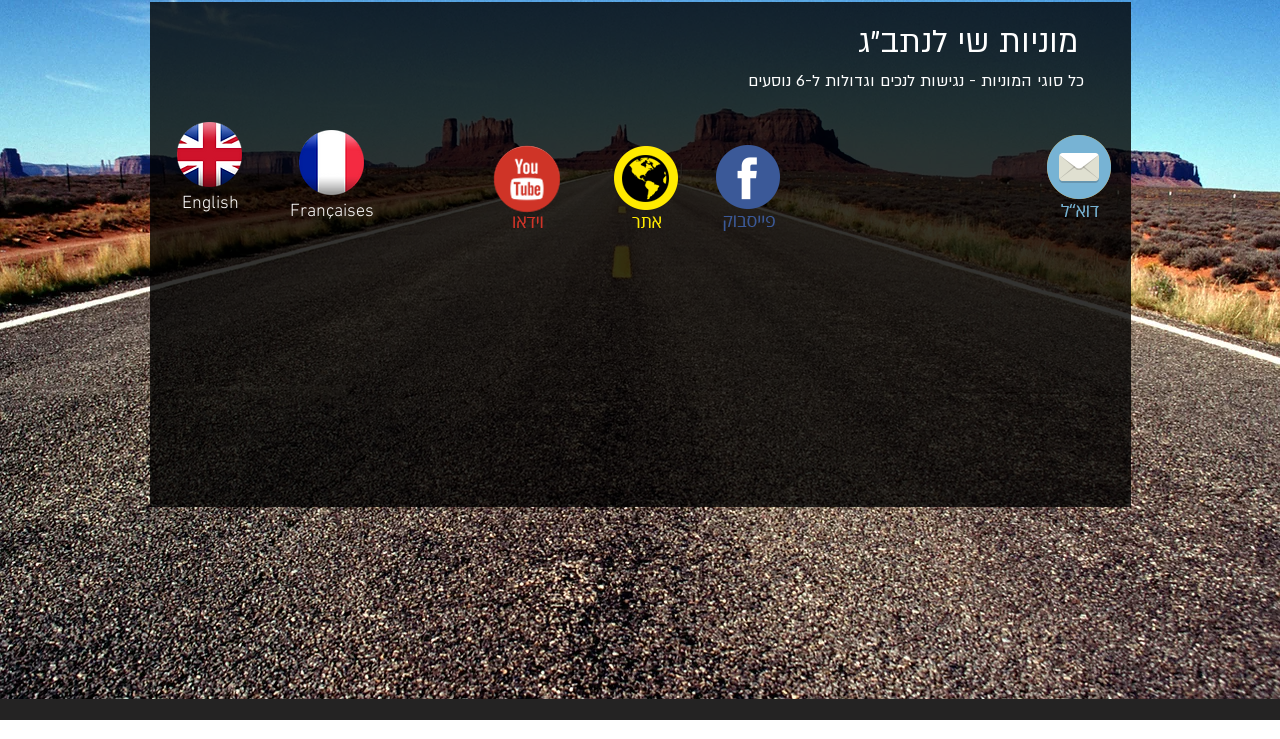

--- FILE ---
content_type: text/html; charset=UTF-8
request_url: https://www.db-cards.com/shay-taxi
body_size: 106861
content:
<!DOCTYPE html>
<html lang="he">
<head>
  
  <!-- SEO Tags -->
  <title>מוניות שי לנתב''ג</title>
  <meta name="description" content="מוניות שי לנתב''ג"/>
  <link rel="canonical" href="https://www.db-cards.com/shay-taxi"/>
  <meta property="og:title" content="מוניות שי לנתב''ג"/>
  <meta property="og:description" content="מוניות שי לנתב''ג"/>
  <meta property="og:url" content="https://www.db-cards.com/shay-taxi"/>
  <meta property="og:site_name" content="b-cards"/>
  <meta property="og:type" content="website"/>
  <meta name="twitter:card" content="summary_large_image"/>
  <meta name="twitter:title" content="מוניות שי לנתב''ג"/>
  <meta name="twitter:description" content="מוניות שי לנתב''ג"/><meta name="google-site-verification" content="2XDNQPIgzyAYgBZL8ok36Iueo9xLPV87aGvlbrLNjNA" />
<meta name="msvalidate.01" content="CE2C7E936ACBF7163E094790BED6D6D5" />

  
  <meta charset='utf-8'>
  <meta name="viewport" content="width=device-width, initial-scale=1" id="wixDesktopViewport" />
  <meta http-equiv="X-UA-Compatible" content="IE=edge">
  <meta name="generator" content="Wix.com Website Builder"/>

  <link rel="icon" sizes="192x192" href="https://static.parastorage.com/client/pfavico.ico" type="image/x-icon"/>
  <link rel="shortcut icon" href="https://static.parastorage.com/client/pfavico.ico" type="image/x-icon"/>
  <link rel="apple-touch-icon" href="https://static.parastorage.com/client/pfavico.ico" type="image/x-icon"/>

  <!-- Safari Pinned Tab Icon -->
  <!-- <link rel="mask-icon" href="https://static.parastorage.com/client/pfavico.ico"> -->

  <!-- Original trials -->
  


  <!-- Segmenter Polyfill -->
  <script>
    if (!window.Intl || !window.Intl.Segmenter) {
      (function() {
        var script = document.createElement('script');
        script.src = 'https://static.parastorage.com/unpkg/@formatjs/intl-segmenter@11.7.10/polyfill.iife.js';
        document.head.appendChild(script);
      })();
    }
  </script>

  <!-- Legacy Polyfills -->
  <script nomodule="" src="https://static.parastorage.com/unpkg/core-js-bundle@3.2.1/minified.js"></script>
  <script nomodule="" src="https://static.parastorage.com/unpkg/focus-within-polyfill@5.0.9/dist/focus-within-polyfill.js"></script>

  <!-- Performance API Polyfills -->
  <script>
  (function () {
    var noop = function noop() {};
    if ("performance" in window === false) {
      window.performance = {};
    }
    window.performance.mark = performance.mark || noop;
    window.performance.measure = performance.measure || noop;
    if ("now" in window.performance === false) {
      var nowOffset = Date.now();
      if (performance.timing && performance.timing.navigationStart) {
        nowOffset = performance.timing.navigationStart;
      }
      window.performance.now = function now() {
        return Date.now() - nowOffset;
      };
    }
  })();
  </script>

  <!-- Globals Definitions -->
  <script>
    (function () {
      var now = Date.now()
      window.initialTimestamps = {
        initialTimestamp: now,
        initialRequestTimestamp: Math.round(performance.timeOrigin ? performance.timeOrigin : now - performance.now())
      }

      window.thunderboltTag = "libs-releases-GA-local"
      window.thunderboltVersion = "1.16761.0"
    })();
  </script>

  <!-- Essential Viewer Model -->
  <script type="application/json" id="wix-essential-viewer-model">{"fleetConfig":{"fleetName":"thunderbolt-seo-renderer","type":"GA","code":0},"mode":{"qa":false,"enableTestApi":false,"debug":false,"ssrIndicator":false,"ssrOnly":false,"siteAssetsFallback":"enable","versionIndicator":false},"componentsLibrariesTopology":[{"artifactId":"editor-elements","namespace":"wixui","url":"https:\/\/static.parastorage.com\/services\/editor-elements\/1.14838.0"},{"artifactId":"editor-elements","namespace":"dsgnsys","url":"https:\/\/static.parastorage.com\/services\/editor-elements\/1.14838.0"}],"siteFeaturesConfigs":{"sessionManager":{"isRunningInDifferentSiteContext":false}},"language":{"userLanguage":"he"},"siteAssets":{"clientTopology":{"mediaRootUrl":"https:\/\/static.wixstatic.com","staticMediaUrl":"https:\/\/static.wixstatic.com\/media","moduleRepoUrl":"https:\/\/static.parastorage.com\/unpkg","fileRepoUrl":"https:\/\/static.parastorage.com\/services","viewerAppsUrl":"https:\/\/viewer-apps.parastorage.com","viewerAssetsUrl":"https:\/\/viewer-assets.parastorage.com","siteAssetsUrl":"https:\/\/siteassets.parastorage.com","pageJsonServerUrls":["https:\/\/pages.parastorage.com","https:\/\/staticorigin.wixstatic.com","https:\/\/www.db-cards.com","https:\/\/fallback.wix.com\/wix-html-editor-pages-webapp\/page"],"pathOfTBModulesInFileRepoForFallback":"wix-thunderbolt\/dist\/"}},"siteFeatures":["accessibility","appMonitoring","assetsLoader","builderContextProviders","builderModuleLoader","businessLogger","captcha","clickHandlerRegistrar","commonConfig","componentsLoader","componentsRegistry","consentPolicy","cyclicTabbing","domSelectors","environmentWixCodeSdk","environment","lightbox","locationWixCodeSdk","mpaNavigation","navigationManager","navigationPhases","ooi","pages","panorama","renderer","reporter","routerFetch","router","scrollRestoration","seoWixCodeSdk","seo","sessionManager","siteMembersWixCodeSdk","siteMembers","siteScrollBlocker","siteWixCodeSdk","speculationRules","ssrCache","stores","structureApi","thunderboltInitializer","tpaCommons","translations","usedPlatformApis","warmupData","windowMessageRegistrar","windowWixCodeSdk","wixCustomElementComponent","wixEmbedsApi","componentsReact","platform"],"site":{"externalBaseUrl":"https:\/\/www.db-cards.com","isSEO":true},"media":{"staticMediaUrl":"https:\/\/static.wixstatic.com\/media","mediaRootUrl":"https:\/\/static.wixstatic.com\/","staticVideoUrl":"https:\/\/video.wixstatic.com\/"},"requestUrl":"https:\/\/www.db-cards.com\/shay-taxi","rollout":{"siteAssetsVersionsRollout":false,"isDACRollout":0,"isTBRollout":false},"commonConfig":{"brand":"wix","host":"VIEWER","bsi":"","consentPolicy":{},"consentPolicyHeader":{},"siteRevision":"3818","renderingFlow":"NONE","language":"he","locale":"he-il"},"interactionSampleRatio":0.01,"dynamicModelUrl":"https:\/\/www.db-cards.com\/_api\/v2\/dynamicmodel","accessTokensUrl":"https:\/\/www.db-cards.com\/_api\/v1\/access-tokens","isExcludedFromSecurityExperiments":false,"experiments":{"specs.thunderbolt.hardenFetchAndXHR":true,"specs.thunderbolt.securityExperiments":true}}</script>
  <script>window.viewerModel = JSON.parse(document.getElementById('wix-essential-viewer-model').textContent)</script>

  <script>
    window.commonConfig = viewerModel.commonConfig
  </script>

  
  <!-- BEGIN handleAccessTokens bundle -->

  <script data-url="https://static.parastorage.com/services/wix-thunderbolt/dist/handleAccessTokens.inline.4f2f9a53.bundle.min.js">(()=>{"use strict";function e(e){let{context:o,property:r,value:n,enumerable:i=!0}=e,c=e.get,l=e.set;if(!r||void 0===n&&!c&&!l)return new Error("property and value are required");let a=o||globalThis,s=a?.[r],u={};if(void 0!==n)u.value=n;else{if(c){let e=t(c);e&&(u.get=e)}if(l){let e=t(l);e&&(u.set=e)}}let p={...u,enumerable:i||!1,configurable:!1};void 0!==n&&(p.writable=!1);try{Object.defineProperty(a,r,p)}catch(e){return e instanceof TypeError?s:e}return s}function t(e,t){return"function"==typeof e?e:!0===e?.async&&"function"==typeof e.func?t?async function(t){return e.func(t)}:async function(){return e.func()}:"function"==typeof e?.func?e.func:void 0}try{e({property:"strictDefine",value:e})}catch{}try{e({property:"defineStrictObject",value:r})}catch{}try{e({property:"defineStrictMethod",value:n})}catch{}var o=["toString","toLocaleString","valueOf","constructor","prototype"];function r(t){let{context:n,property:c,propertiesToExclude:l=[],skipPrototype:a=!1,hardenPrototypePropertiesToExclude:s=[]}=t;if(!c)return new Error("property is required");let u=(n||globalThis)[c],p={},f=i(n,c);u&&("object"==typeof u||"function"==typeof u)&&Reflect.ownKeys(u).forEach(t=>{if(!l.includes(t)&&!o.includes(t)){let o=i(u,t);if(o&&(o.writable||o.configurable)){let{value:r,get:n,set:i,enumerable:c=!1}=o,l={};void 0!==r?l.value=r:n?l.get=n:i&&(l.set=i);try{let o=e({context:u,property:t,...l,enumerable:c});p[t]=o}catch(e){if(!(e instanceof TypeError))throw e;try{p[t]=o.value||o.get||o.set}catch{}}}}});let d={originalObject:u,originalProperties:p};if(!a&&void 0!==u?.prototype){let e=r({context:u,property:"prototype",propertiesToExclude:s,skipPrototype:!0});e instanceof Error||(d.originalPrototype=e?.originalObject,d.originalPrototypeProperties=e?.originalProperties)}return e({context:n,property:c,value:u,enumerable:f?.enumerable}),d}function n(t,o){let r=(o||globalThis)[t],n=i(o||globalThis,t);return r&&n&&(n.writable||n.configurable)?(Object.freeze(r),e({context:globalThis,property:t,value:r})):r}function i(e,t){if(e&&t)try{return Reflect.getOwnPropertyDescriptor(e,t)}catch{return}}function c(e){if("string"!=typeof e)return e;try{return decodeURIComponent(e).toLowerCase().trim()}catch{return e.toLowerCase().trim()}}function l(e,t){let o="";if("string"==typeof e)o=e.split("=")[0]?.trim()||"";else{if(!e||"string"!=typeof e.name)return!1;o=e.name}return t.has(c(o)||"")}function a(e,t){let o;return o="string"==typeof e?e.split(";").map(e=>e.trim()).filter(e=>e.length>0):e||[],o.filter(e=>!l(e,t))}var s=null;function u(){return null===s&&(s=typeof Document>"u"?void 0:Object.getOwnPropertyDescriptor(Document.prototype,"cookie")),s}function p(t,o){if(!globalThis?.cookieStore)return;let r=globalThis.cookieStore.get.bind(globalThis.cookieStore),n=globalThis.cookieStore.getAll.bind(globalThis.cookieStore),i=globalThis.cookieStore.set.bind(globalThis.cookieStore),c=globalThis.cookieStore.delete.bind(globalThis.cookieStore);return e({context:globalThis.CookieStore.prototype,property:"get",value:async function(e){return l(("string"==typeof e?e:e.name)||"",t)?null:r.call(this,e)},enumerable:!0}),e({context:globalThis.CookieStore.prototype,property:"getAll",value:async function(){return a(await n.apply(this,Array.from(arguments)),t)},enumerable:!0}),e({context:globalThis.CookieStore.prototype,property:"set",value:async function(){let e=Array.from(arguments);if(!l(1===e.length?e[0].name:e[0],t))return i.apply(this,e);o&&console.warn(o)},enumerable:!0}),e({context:globalThis.CookieStore.prototype,property:"delete",value:async function(){let e=Array.from(arguments);if(!l(1===e.length?e[0].name:e[0],t))return c.apply(this,e)},enumerable:!0}),e({context:globalThis.cookieStore,property:"prototype",value:globalThis.CookieStore.prototype,enumerable:!1}),e({context:globalThis,property:"cookieStore",value:globalThis.cookieStore,enumerable:!0}),{get:r,getAll:n,set:i,delete:c}}var f=["TextEncoder","TextDecoder","XMLHttpRequestEventTarget","EventTarget","URL","JSON","Reflect","Object","Array","Map","Set","WeakMap","WeakSet","Promise","Symbol","Error"],d=["addEventListener","removeEventListener","dispatchEvent","encodeURI","encodeURIComponent","decodeURI","decodeURIComponent"];const y=(e,t)=>{try{const o=t?t.get.call(document):document.cookie;return o.split(";").map(e=>e.trim()).filter(t=>t?.startsWith(e))[0]?.split("=")[1]}catch(e){return""}},g=(e="",t="",o="/")=>`${e}=; ${t?`domain=${t};`:""} max-age=0; path=${o}; expires=Thu, 01 Jan 1970 00:00:01 GMT`;function m(){(function(){if("undefined"!=typeof window){const e=performance.getEntriesByType("navigation")[0];return"back_forward"===(e?.type||"")}return!1})()&&function(){const{counter:e}=function(){const e=b("getItem");if(e){const[t,o]=e.split("-"),r=o?parseInt(o,10):0;if(r>=3){const e=t?Number(t):0;if(Date.now()-e>6e4)return{counter:0}}return{counter:r}}return{counter:0}}();e<3?(!function(e=1){b("setItem",`${Date.now()}-${e}`)}(e+1),window.location.reload()):console.error("ATS: Max reload attempts reached")}()}function b(e,t){try{return sessionStorage[e]("reload",t||"")}catch(e){console.error("ATS: Error calling sessionStorage:",e)}}const h="client-session-bind",v="sec-fetch-unsupported",{experiments:w}=window.viewerModel,T=[h,"client-binding",v,"svSession","smSession","server-session-bind","wixSession2","wixSession3"].map(e=>e.toLowerCase()),{cookie:S}=function(t,o){let r=new Set(t);return e({context:document,property:"cookie",set:{func:e=>function(e,t,o,r){let n=u(),i=c(t.split(";")[0]||"")||"";[...o].every(e=>!i.startsWith(e.toLowerCase()))&&n?.set?n.set.call(e,t):r&&console.warn(r)}(document,e,r,o)},get:{func:()=>function(e,t){let o=u();if(!o?.get)throw new Error("Cookie descriptor or getter not available");return a(o.get.call(e),t).join("; ")}(document,r)},enumerable:!0}),{cookieStore:p(r,o),cookie:u()}}(T),k="tbReady",x="security_overrideGlobals",{experiments:E,siteFeaturesConfigs:C,accessTokensUrl:P}=window.viewerModel,R=P,M={},O=(()=>{const e=y(h,S);if(w["specs.thunderbolt.browserCacheReload"]){y(v,S)||e?b("removeItem"):m()}return(()=>{const e=g(h),t=g(h,location.hostname);S.set.call(document,e),S.set.call(document,t)})(),e})();O&&(M["client-binding"]=O);const D=fetch;addEventListener(k,function e(t){const{logger:o}=t.detail;try{window.tb.init({fetch:D,fetchHeaders:M})}catch(e){const t=new Error("TB003");o.meter(`${x}_${t.message}`,{paramsOverrides:{errorType:x,eventString:t.message}}),window?.viewerModel?.mode.debug&&console.error(e)}finally{removeEventListener(k,e)}}),E["specs.thunderbolt.hardenFetchAndXHR"]||(window.fetchDynamicModel=()=>C.sessionManager.isRunningInDifferentSiteContext?Promise.resolve({}):fetch(R,{credentials:"same-origin",headers:M}).then(function(e){if(!e.ok)throw new Error(`[${e.status}]${e.statusText}`);return e.json()}),window.dynamicModelPromise=window.fetchDynamicModel())})();
//# sourceMappingURL=https://static.parastorage.com/services/wix-thunderbolt/dist/handleAccessTokens.inline.4f2f9a53.bundle.min.js.map</script>

<!-- END handleAccessTokens bundle -->

<!-- BEGIN overrideGlobals bundle -->

<script data-url="https://static.parastorage.com/services/wix-thunderbolt/dist/overrideGlobals.inline.ec13bfcf.bundle.min.js">(()=>{"use strict";function e(e){let{context:r,property:o,value:n,enumerable:i=!0}=e,c=e.get,a=e.set;if(!o||void 0===n&&!c&&!a)return new Error("property and value are required");let l=r||globalThis,u=l?.[o],s={};if(void 0!==n)s.value=n;else{if(c){let e=t(c);e&&(s.get=e)}if(a){let e=t(a);e&&(s.set=e)}}let p={...s,enumerable:i||!1,configurable:!1};void 0!==n&&(p.writable=!1);try{Object.defineProperty(l,o,p)}catch(e){return e instanceof TypeError?u:e}return u}function t(e,t){return"function"==typeof e?e:!0===e?.async&&"function"==typeof e.func?t?async function(t){return e.func(t)}:async function(){return e.func()}:"function"==typeof e?.func?e.func:void 0}try{e({property:"strictDefine",value:e})}catch{}try{e({property:"defineStrictObject",value:o})}catch{}try{e({property:"defineStrictMethod",value:n})}catch{}var r=["toString","toLocaleString","valueOf","constructor","prototype"];function o(t){let{context:n,property:c,propertiesToExclude:a=[],skipPrototype:l=!1,hardenPrototypePropertiesToExclude:u=[]}=t;if(!c)return new Error("property is required");let s=(n||globalThis)[c],p={},f=i(n,c);s&&("object"==typeof s||"function"==typeof s)&&Reflect.ownKeys(s).forEach(t=>{if(!a.includes(t)&&!r.includes(t)){let r=i(s,t);if(r&&(r.writable||r.configurable)){let{value:o,get:n,set:i,enumerable:c=!1}=r,a={};void 0!==o?a.value=o:n?a.get=n:i&&(a.set=i);try{let r=e({context:s,property:t,...a,enumerable:c});p[t]=r}catch(e){if(!(e instanceof TypeError))throw e;try{p[t]=r.value||r.get||r.set}catch{}}}}});let d={originalObject:s,originalProperties:p};if(!l&&void 0!==s?.prototype){let e=o({context:s,property:"prototype",propertiesToExclude:u,skipPrototype:!0});e instanceof Error||(d.originalPrototype=e?.originalObject,d.originalPrototypeProperties=e?.originalProperties)}return e({context:n,property:c,value:s,enumerable:f?.enumerable}),d}function n(t,r){let o=(r||globalThis)[t],n=i(r||globalThis,t);return o&&n&&(n.writable||n.configurable)?(Object.freeze(o),e({context:globalThis,property:t,value:o})):o}function i(e,t){if(e&&t)try{return Reflect.getOwnPropertyDescriptor(e,t)}catch{return}}function c(e){if("string"!=typeof e)return e;try{return decodeURIComponent(e).toLowerCase().trim()}catch{return e.toLowerCase().trim()}}function a(e,t){return e instanceof Headers?e.forEach((r,o)=>{l(o,t)||e.delete(o)}):Object.keys(e).forEach(r=>{l(r,t)||delete e[r]}),e}function l(e,t){return!t.has(c(e)||"")}function u(e,t){let r=!0,o=function(e){let t,r;if(globalThis.Request&&e instanceof Request)t=e.url;else{if("function"!=typeof e?.toString)throw new Error("Unsupported type for url");t=e.toString()}try{return new URL(t).pathname}catch{return r=t.replace(/#.+/gi,"").split("?").shift(),r.startsWith("/")?r:`/${r}`}}(e),n=c(o);return n&&t.some(e=>n.includes(e))&&(r=!1),r}function s(t,r,o){let n=fetch,i=XMLHttpRequest,c=new Set(r);function s(){let e=new i,r=e.open,n=e.setRequestHeader;return e.open=function(){let n=Array.from(arguments),i=n[1];if(n.length<2||u(i,t))return r.apply(e,n);throw new Error(o||`Request not allowed for path ${i}`)},e.setRequestHeader=function(t,r){l(decodeURIComponent(t),c)&&n.call(e,t,r)},e}return e({property:"fetch",value:function(){let e=function(e,t){return globalThis.Request&&e[0]instanceof Request&&e[0]?.headers?a(e[0].headers,t):e[1]?.headers&&a(e[1].headers,t),e}(arguments,c);return u(arguments[0],t)?n.apply(globalThis,Array.from(e)):new Promise((e,t)=>{t(new Error(o||`Request not allowed for path ${arguments[0]}`))})},enumerable:!0}),e({property:"XMLHttpRequest",value:s,enumerable:!0}),Object.keys(i).forEach(e=>{s[e]=i[e]}),{fetch:n,XMLHttpRequest:i}}var p=["TextEncoder","TextDecoder","XMLHttpRequestEventTarget","EventTarget","URL","JSON","Reflect","Object","Array","Map","Set","WeakMap","WeakSet","Promise","Symbol","Error"],f=["addEventListener","removeEventListener","dispatchEvent","encodeURI","encodeURIComponent","decodeURI","decodeURIComponent"];const d=function(){let t=globalThis.open,r=document.open;function o(e,r,o){let n="string"!=typeof e,i=t.call(window,e,r,o);return n||e&&function(e){return e.startsWith("//")&&/(?:[a-z0-9](?:[a-z0-9-]{0,61}[a-z0-9])?\.)+[a-z0-9][a-z0-9-]{0,61}[a-z0-9]/g.test(`${location.protocol}:${e}`)&&(e=`${location.protocol}${e}`),!e.startsWith("http")||new URL(e).hostname===location.hostname}(e)?{}:i}return e({property:"open",value:o,context:globalThis,enumerable:!0}),e({property:"open",value:function(e,t,n){return e?o(e,t,n):r.call(document,e||"",t||"",n||"")},context:document,enumerable:!0}),{open:t,documentOpen:r}},y=function(){let t=document.createElement,r=Element.prototype.setAttribute,o=Element.prototype.setAttributeNS;return e({property:"createElement",context:document,value:function(n,i){let a=t.call(document,n,i);if("iframe"===c(n)){e({property:"srcdoc",context:a,get:()=>"",set:()=>{console.warn("`srcdoc` is not allowed in iframe elements.")}});let t=function(e,t){"srcdoc"!==e.toLowerCase()?r.call(a,e,t):console.warn("`srcdoc` attribute is not allowed to be set.")},n=function(e,t,r){"srcdoc"!==t.toLowerCase()?o.call(a,e,t,r):console.warn("`srcdoc` attribute is not allowed to be set.")};a.setAttribute=t,a.setAttributeNS=n}return a},enumerable:!0}),{createElement:t,setAttribute:r,setAttributeNS:o}},m=["client-binding"],b=["/_api/v1/access-tokens","/_api/v2/dynamicmodel","/_api/one-app-session-web/v3/businesses"],h=function(){let t=setTimeout,r=setInterval;return o("setTimeout",0,globalThis),o("setInterval",0,globalThis),{setTimeout:t,setInterval:r};function o(t,r,o){let n=o||globalThis,i=n[t];if(!i||"function"!=typeof i)throw new Error(`Function ${t} not found or is not a function`);e({property:t,value:function(){let e=Array.from(arguments);if("string"!=typeof e[r])return i.apply(n,e);console.warn(`Calling ${t} with a String Argument at index ${r} is not allowed`)},context:o,enumerable:!0})}},v=function(){if(navigator&&"serviceWorker"in navigator){let t=navigator.serviceWorker.register;return e({context:navigator.serviceWorker,property:"register",value:function(){console.log("Service worker registration is not allowed")},enumerable:!0}),{register:t}}return{}};performance.mark("overrideGlobals started");const{isExcludedFromSecurityExperiments:g,experiments:w}=window.viewerModel,E=!g&&w["specs.thunderbolt.securityExperiments"];try{d(),E&&y(),w["specs.thunderbolt.hardenFetchAndXHR"]&&E&&s(b,m),v(),(e=>{let t=[],r=[];r=r.concat(["TextEncoder","TextDecoder"]),e&&(r=r.concat(["XMLHttpRequestEventTarget","EventTarget"])),r=r.concat(["URL","JSON"]),e&&(t=t.concat(["addEventListener","removeEventListener"])),t=t.concat(["encodeURI","encodeURIComponent","decodeURI","decodeURIComponent"]),r=r.concat(["String","Number"]),e&&r.push("Object"),r=r.concat(["Reflect"]),t.forEach(e=>{n(e),["addEventListener","removeEventListener"].includes(e)&&n(e,document)}),r.forEach(e=>{o({property:e})})})(E),E&&h()}catch(e){window?.viewerModel?.mode.debug&&console.error(e);const t=new Error("TB006");window.fedops?.reportError(t,"security_overrideGlobals"),window.Sentry?window.Sentry.captureException(t):globalThis.defineStrictProperty("sentryBuffer",[t],window,!1)}performance.mark("overrideGlobals ended")})();
//# sourceMappingURL=https://static.parastorage.com/services/wix-thunderbolt/dist/overrideGlobals.inline.ec13bfcf.bundle.min.js.map</script>

<!-- END overrideGlobals bundle -->


  
  <script>
    window.commonConfig = viewerModel.commonConfig

	
  </script>

  <!-- Initial CSS -->
  <style data-url="https://static.parastorage.com/services/wix-thunderbolt/dist/main.347af09f.min.css">@keyframes slide-horizontal-new{0%{transform:translateX(100%)}}@keyframes slide-horizontal-old{80%{opacity:1}to{opacity:0;transform:translateX(-100%)}}@keyframes slide-vertical-new{0%{transform:translateY(-100%)}}@keyframes slide-vertical-old{80%{opacity:1}to{opacity:0;transform:translateY(100%)}}@keyframes out-in-new{0%{opacity:0}}@keyframes out-in-old{to{opacity:0}}:root:active-view-transition{view-transition-name:none}::view-transition{pointer-events:none}:root:active-view-transition::view-transition-new(page-group),:root:active-view-transition::view-transition-old(page-group){animation-duration:.6s;cursor:wait;pointer-events:all}:root:active-view-transition-type(SlideHorizontal)::view-transition-old(page-group){animation:slide-horizontal-old .6s cubic-bezier(.83,0,.17,1) forwards;mix-blend-mode:normal}:root:active-view-transition-type(SlideHorizontal)::view-transition-new(page-group){animation:slide-horizontal-new .6s cubic-bezier(.83,0,.17,1) backwards;mix-blend-mode:normal}:root:active-view-transition-type(SlideVertical)::view-transition-old(page-group){animation:slide-vertical-old .6s cubic-bezier(.83,0,.17,1) forwards;mix-blend-mode:normal}:root:active-view-transition-type(SlideVertical)::view-transition-new(page-group){animation:slide-vertical-new .6s cubic-bezier(.83,0,.17,1) backwards;mix-blend-mode:normal}:root:active-view-transition-type(OutIn)::view-transition-old(page-group){animation:out-in-old .35s cubic-bezier(.22,1,.36,1) forwards}:root:active-view-transition-type(OutIn)::view-transition-new(page-group){animation:out-in-new .35s cubic-bezier(.64,0,.78,0) .35s backwards}@media(prefers-reduced-motion:reduce){::view-transition-group(*),::view-transition-new(*),::view-transition-old(*){animation:none!important}}body,html{background:transparent;border:0;margin:0;outline:0;padding:0;vertical-align:baseline}body{--scrollbar-width:0px;font-family:Arial,Helvetica,sans-serif;font-size:10px}body,html{height:100%}body{overflow-x:auto;overflow-y:scroll}body:not(.responsive) #site-root{min-width:var(--site-width);width:100%}body:not([data-js-loaded]) [data-hide-prejs]{visibility:hidden}interact-element{display:contents}#SITE_CONTAINER{position:relative}:root{--one-unit:1vw;--section-max-width:9999px;--spx-stopper-max:9999px;--spx-stopper-min:0px;--browser-zoom:1}@supports(-webkit-appearance:none) and (stroke-color:transparent){:root{--safari-sticky-fix:opacity;--experimental-safari-sticky-fix:translateZ(0)}}@supports(container-type:inline-size){:root{--one-unit:1cqw}}[id^=oldHoverBox-]{mix-blend-mode:plus-lighter;transition:opacity .5s ease,visibility .5s ease}[data-mesh-id$=inlineContent-gridContainer]:has(>[id^=oldHoverBox-]){isolation:isolate}</style>
<style data-url="https://static.parastorage.com/services/wix-thunderbolt/dist/main.renderer.9cb0985f.min.css">a,abbr,acronym,address,applet,b,big,blockquote,button,caption,center,cite,code,dd,del,dfn,div,dl,dt,em,fieldset,font,footer,form,h1,h2,h3,h4,h5,h6,header,i,iframe,img,ins,kbd,label,legend,li,nav,object,ol,p,pre,q,s,samp,section,small,span,strike,strong,sub,sup,table,tbody,td,tfoot,th,thead,title,tr,tt,u,ul,var{background:transparent;border:0;margin:0;outline:0;padding:0;vertical-align:baseline}input,select,textarea{box-sizing:border-box;font-family:Helvetica,Arial,sans-serif}ol,ul{list-style:none}blockquote,q{quotes:none}ins{text-decoration:none}del{text-decoration:line-through}table{border-collapse:collapse;border-spacing:0}a{cursor:pointer;text-decoration:none}.testStyles{overflow-y:hidden}.reset-button{-webkit-appearance:none;background:none;border:0;color:inherit;font:inherit;line-height:normal;outline:0;overflow:visible;padding:0;-webkit-user-select:none;-moz-user-select:none;-ms-user-select:none}:focus{outline:none}body.device-mobile-optimized:not(.disable-site-overflow){overflow-x:hidden;overflow-y:scroll}body.device-mobile-optimized:not(.responsive) #SITE_CONTAINER{margin-left:auto;margin-right:auto;overflow-x:visible;position:relative;width:320px}body.device-mobile-optimized:not(.responsive):not(.blockSiteScrolling) #SITE_CONTAINER{margin-top:0}body.device-mobile-optimized>*{max-width:100%!important}body.device-mobile-optimized #site-root{overflow-x:hidden;overflow-y:hidden}@supports(overflow:clip){body.device-mobile-optimized #site-root{overflow-x:clip;overflow-y:clip}}body.device-mobile-non-optimized #SITE_CONTAINER #site-root{overflow-x:clip;overflow-y:clip}body.device-mobile-non-optimized.fullScreenMode{background-color:#5f6360}body.device-mobile-non-optimized.fullScreenMode #MOBILE_ACTIONS_MENU,body.device-mobile-non-optimized.fullScreenMode #SITE_BACKGROUND,body.device-mobile-non-optimized.fullScreenMode #site-root,body.fullScreenMode #WIX_ADS{visibility:hidden}body.fullScreenMode{overflow-x:hidden!important;overflow-y:hidden!important}body.fullScreenMode.device-mobile-optimized #TINY_MENU{opacity:0;pointer-events:none}body.fullScreenMode-scrollable.device-mobile-optimized{overflow-x:hidden!important;overflow-y:auto!important}body.fullScreenMode-scrollable.device-mobile-optimized #masterPage,body.fullScreenMode-scrollable.device-mobile-optimized #site-root{overflow-x:hidden!important;overflow-y:hidden!important}body.fullScreenMode-scrollable.device-mobile-optimized #SITE_BACKGROUND,body.fullScreenMode-scrollable.device-mobile-optimized #masterPage{height:auto!important}body.fullScreenMode-scrollable.device-mobile-optimized #masterPage.mesh-layout{height:0!important}body.blockSiteScrolling,body.siteScrollingBlocked{position:fixed;width:100%}body.blockSiteScrolling #SITE_CONTAINER{margin-top:calc(var(--blocked-site-scroll-margin-top)*-1)}#site-root{margin:0 auto;min-height:100%;position:relative;top:var(--wix-ads-height)}#site-root img:not([src]){visibility:hidden}#site-root svg img:not([src]){visibility:visible}.auto-generated-link{color:inherit}#SCROLL_TO_BOTTOM,#SCROLL_TO_TOP{height:0}.has-click-trigger{cursor:pointer}.fullScreenOverlay{bottom:0;display:flex;justify-content:center;left:0;overflow-y:hidden;position:fixed;right:0;top:-60px;z-index:1005}.fullScreenOverlay>.fullScreenOverlayContent{bottom:0;left:0;margin:0 auto;overflow:hidden;position:absolute;right:0;top:60px;transform:translateZ(0)}[data-mesh-id$=centeredContent],[data-mesh-id$=form],[data-mesh-id$=inlineContent]{pointer-events:none;position:relative}[data-mesh-id$=-gridWrapper],[data-mesh-id$=-rotated-wrapper]{pointer-events:none}[data-mesh-id$=-gridContainer]>*,[data-mesh-id$=-rotated-wrapper]>*,[data-mesh-id$=inlineContent]>:not([data-mesh-id$=-gridContainer]){pointer-events:auto}.device-mobile-optimized #masterPage.mesh-layout #SOSP_CONTAINER_CUSTOM_ID{grid-area:2/1/3/2;-ms-grid-row:2;position:relative}#masterPage.mesh-layout{-ms-grid-rows:max-content max-content min-content max-content;-ms-grid-columns:100%;align-items:start;display:-ms-grid;display:grid;grid-template-columns:100%;grid-template-rows:max-content max-content min-content max-content;justify-content:stretch}#masterPage.mesh-layout #PAGES_CONTAINER,#masterPage.mesh-layout #SITE_FOOTER-placeholder,#masterPage.mesh-layout #SITE_FOOTER_WRAPPER,#masterPage.mesh-layout #SITE_HEADER-placeholder,#masterPage.mesh-layout #SITE_HEADER_WRAPPER,#masterPage.mesh-layout #SOSP_CONTAINER_CUSTOM_ID[data-state~=mobileView],#masterPage.mesh-layout #soapAfterPagesContainer,#masterPage.mesh-layout #soapBeforePagesContainer{-ms-grid-row-align:start;-ms-grid-column-align:start;-ms-grid-column:1}#masterPage.mesh-layout #SITE_HEADER-placeholder,#masterPage.mesh-layout #SITE_HEADER_WRAPPER{grid-area:1/1/2/2;-ms-grid-row:1}#masterPage.mesh-layout #PAGES_CONTAINER,#masterPage.mesh-layout #soapAfterPagesContainer,#masterPage.mesh-layout #soapBeforePagesContainer{grid-area:3/1/4/2;-ms-grid-row:3}#masterPage.mesh-layout #soapAfterPagesContainer,#masterPage.mesh-layout #soapBeforePagesContainer{width:100%}#masterPage.mesh-layout #PAGES_CONTAINER{align-self:stretch}#masterPage.mesh-layout main#PAGES_CONTAINER{display:block}#masterPage.mesh-layout #SITE_FOOTER-placeholder,#masterPage.mesh-layout #SITE_FOOTER_WRAPPER{grid-area:4/1/5/2;-ms-grid-row:4}#masterPage.mesh-layout #SITE_PAGES,#masterPage.mesh-layout [data-mesh-id=PAGES_CONTAINERcenteredContent],#masterPage.mesh-layout [data-mesh-id=PAGES_CONTAINERinlineContent]{height:100%}#masterPage.mesh-layout.desktop>*{width:100%}#masterPage.mesh-layout #PAGES_CONTAINER,#masterPage.mesh-layout #SITE_FOOTER,#masterPage.mesh-layout #SITE_FOOTER_WRAPPER,#masterPage.mesh-layout #SITE_HEADER,#masterPage.mesh-layout #SITE_HEADER_WRAPPER,#masterPage.mesh-layout #SITE_PAGES,#masterPage.mesh-layout #masterPageinlineContent{position:relative}#masterPage.mesh-layout #SITE_HEADER{grid-area:1/1/2/2}#masterPage.mesh-layout #SITE_FOOTER{grid-area:4/1/5/2}#masterPage.mesh-layout.overflow-x-clip #SITE_FOOTER,#masterPage.mesh-layout.overflow-x-clip #SITE_HEADER{overflow-x:clip}[data-z-counter]{z-index:0}[data-z-counter="0"]{z-index:auto}.wixSiteProperties{-webkit-font-smoothing:antialiased;-moz-osx-font-smoothing:grayscale}:root{--wst-button-color-fill-primary:rgb(var(--color_48));--wst-button-color-border-primary:rgb(var(--color_49));--wst-button-color-text-primary:rgb(var(--color_50));--wst-button-color-fill-primary-hover:rgb(var(--color_51));--wst-button-color-border-primary-hover:rgb(var(--color_52));--wst-button-color-text-primary-hover:rgb(var(--color_53));--wst-button-color-fill-primary-disabled:rgb(var(--color_54));--wst-button-color-border-primary-disabled:rgb(var(--color_55));--wst-button-color-text-primary-disabled:rgb(var(--color_56));--wst-button-color-fill-secondary:rgb(var(--color_57));--wst-button-color-border-secondary:rgb(var(--color_58));--wst-button-color-text-secondary:rgb(var(--color_59));--wst-button-color-fill-secondary-hover:rgb(var(--color_60));--wst-button-color-border-secondary-hover:rgb(var(--color_61));--wst-button-color-text-secondary-hover:rgb(var(--color_62));--wst-button-color-fill-secondary-disabled:rgb(var(--color_63));--wst-button-color-border-secondary-disabled:rgb(var(--color_64));--wst-button-color-text-secondary-disabled:rgb(var(--color_65));--wst-color-fill-base-1:rgb(var(--color_36));--wst-color-fill-base-2:rgb(var(--color_37));--wst-color-fill-base-shade-1:rgb(var(--color_38));--wst-color-fill-base-shade-2:rgb(var(--color_39));--wst-color-fill-base-shade-3:rgb(var(--color_40));--wst-color-fill-accent-1:rgb(var(--color_41));--wst-color-fill-accent-2:rgb(var(--color_42));--wst-color-fill-accent-3:rgb(var(--color_43));--wst-color-fill-accent-4:rgb(var(--color_44));--wst-color-fill-background-primary:rgb(var(--color_11));--wst-color-fill-background-secondary:rgb(var(--color_12));--wst-color-text-primary:rgb(var(--color_15));--wst-color-text-secondary:rgb(var(--color_14));--wst-color-action:rgb(var(--color_18));--wst-color-disabled:rgb(var(--color_39));--wst-color-title:rgb(var(--color_45));--wst-color-subtitle:rgb(var(--color_46));--wst-color-line:rgb(var(--color_47));--wst-font-style-h2:var(--font_2);--wst-font-style-h3:var(--font_3);--wst-font-style-h4:var(--font_4);--wst-font-style-h5:var(--font_5);--wst-font-style-h6:var(--font_6);--wst-font-style-body-large:var(--font_7);--wst-font-style-body-medium:var(--font_8);--wst-font-style-body-small:var(--font_9);--wst-font-style-body-x-small:var(--font_10);--wst-color-custom-1:rgb(var(--color_13));--wst-color-custom-2:rgb(var(--color_16));--wst-color-custom-3:rgb(var(--color_17));--wst-color-custom-4:rgb(var(--color_19));--wst-color-custom-5:rgb(var(--color_20));--wst-color-custom-6:rgb(var(--color_21));--wst-color-custom-7:rgb(var(--color_22));--wst-color-custom-8:rgb(var(--color_23));--wst-color-custom-9:rgb(var(--color_24));--wst-color-custom-10:rgb(var(--color_25));--wst-color-custom-11:rgb(var(--color_26));--wst-color-custom-12:rgb(var(--color_27));--wst-color-custom-13:rgb(var(--color_28));--wst-color-custom-14:rgb(var(--color_29));--wst-color-custom-15:rgb(var(--color_30));--wst-color-custom-16:rgb(var(--color_31));--wst-color-custom-17:rgb(var(--color_32));--wst-color-custom-18:rgb(var(--color_33));--wst-color-custom-19:rgb(var(--color_34));--wst-color-custom-20:rgb(var(--color_35))}.wix-presets-wrapper{display:contents}</style>

  <meta name="format-detection" content="telephone=no">
  <meta name="skype_toolbar" content="skype_toolbar_parser_compatible">
  
  

  

  

  <!-- head performance data start -->
  
  <!-- head performance data end -->
  

    


    
<style data-href="https://static.parastorage.com/services/editor-elements-library/dist/thunderbolt/rb_wixui.thunderbolt_bootstrap.a1b00b19.min.css">.cwL6XW{cursor:pointer}.sNF2R0{opacity:0}.hLoBV3{transition:opacity var(--transition-duration) cubic-bezier(.37,0,.63,1)}.Rdf41z,.hLoBV3{opacity:1}.ftlZWo{transition:opacity var(--transition-duration) cubic-bezier(.37,0,.63,1)}.ATGlOr,.ftlZWo{opacity:0}.KQSXD0{transition:opacity var(--transition-duration) cubic-bezier(.64,0,.78,0)}.KQSXD0,.pagQKE{opacity:1}._6zG5H{opacity:0;transition:opacity var(--transition-duration) cubic-bezier(.22,1,.36,1)}.BB49uC{transform:translateX(100%)}.j9xE1V{transition:transform var(--transition-duration) cubic-bezier(.87,0,.13,1)}.ICs7Rs,.j9xE1V{transform:translateX(0)}.DxijZJ{transition:transform var(--transition-duration) cubic-bezier(.87,0,.13,1)}.B5kjYq,.DxijZJ{transform:translateX(-100%)}.cJijIV{transition:transform var(--transition-duration) cubic-bezier(.87,0,.13,1)}.cJijIV,.hOxaWM{transform:translateX(0)}.T9p3fN{transform:translateX(100%);transition:transform var(--transition-duration) cubic-bezier(.87,0,.13,1)}.qDxYJm{transform:translateY(100%)}.aA9V0P{transition:transform var(--transition-duration) cubic-bezier(.87,0,.13,1)}.YPXPAS,.aA9V0P{transform:translateY(0)}.Xf2zsA{transition:transform var(--transition-duration) cubic-bezier(.87,0,.13,1)}.Xf2zsA,.y7Kt7s{transform:translateY(-100%)}.EeUgMu{transition:transform var(--transition-duration) cubic-bezier(.87,0,.13,1)}.EeUgMu,.fdHrtm{transform:translateY(0)}.WIFaG4{transform:translateY(100%);transition:transform var(--transition-duration) cubic-bezier(.87,0,.13,1)}body:not(.responsive) .JsJXaX{overflow-x:clip}:root:active-view-transition .JsJXaX{view-transition-name:page-group}.AnQkDU{display:grid;grid-template-columns:1fr;grid-template-rows:1fr;height:100%}.AnQkDU>div{align-self:stretch!important;grid-area:1/1/2/2;justify-self:stretch!important}.StylableButton2545352419__root{-archetype:box;border:none;box-sizing:border-box;cursor:pointer;display:block;height:100%;min-height:10px;min-width:10px;padding:0;touch-action:manipulation;width:100%}.StylableButton2545352419__root[disabled]{pointer-events:none}.StylableButton2545352419__root:not(:hover):not([disabled]).StylableButton2545352419--hasBackgroundColor{background-color:var(--corvid-background-color)!important}.StylableButton2545352419__root:hover:not([disabled]).StylableButton2545352419--hasHoverBackgroundColor{background-color:var(--corvid-hover-background-color)!important}.StylableButton2545352419__root:not(:hover)[disabled].StylableButton2545352419--hasDisabledBackgroundColor{background-color:var(--corvid-disabled-background-color)!important}.StylableButton2545352419__root:not(:hover):not([disabled]).StylableButton2545352419--hasBorderColor{border-color:var(--corvid-border-color)!important}.StylableButton2545352419__root:hover:not([disabled]).StylableButton2545352419--hasHoverBorderColor{border-color:var(--corvid-hover-border-color)!important}.StylableButton2545352419__root:not(:hover)[disabled].StylableButton2545352419--hasDisabledBorderColor{border-color:var(--corvid-disabled-border-color)!important}.StylableButton2545352419__root.StylableButton2545352419--hasBorderRadius{border-radius:var(--corvid-border-radius)!important}.StylableButton2545352419__root.StylableButton2545352419--hasBorderWidth{border-width:var(--corvid-border-width)!important}.StylableButton2545352419__root:not(:hover):not([disabled]).StylableButton2545352419--hasColor,.StylableButton2545352419__root:not(:hover):not([disabled]).StylableButton2545352419--hasColor .StylableButton2545352419__label{color:var(--corvid-color)!important}.StylableButton2545352419__root:hover:not([disabled]).StylableButton2545352419--hasHoverColor,.StylableButton2545352419__root:hover:not([disabled]).StylableButton2545352419--hasHoverColor .StylableButton2545352419__label{color:var(--corvid-hover-color)!important}.StylableButton2545352419__root:not(:hover)[disabled].StylableButton2545352419--hasDisabledColor,.StylableButton2545352419__root:not(:hover)[disabled].StylableButton2545352419--hasDisabledColor .StylableButton2545352419__label{color:var(--corvid-disabled-color)!important}.StylableButton2545352419__link{-archetype:box;box-sizing:border-box;color:#000;text-decoration:none}.StylableButton2545352419__container{align-items:center;display:flex;flex-basis:auto;flex-direction:row;flex-grow:1;height:100%;justify-content:center;overflow:hidden;transition:all .2s ease,visibility 0s;width:100%}.StylableButton2545352419__label{-archetype:text;-controller-part-type:LayoutChildDisplayDropdown,LayoutFlexChildSpacing(first);max-width:100%;min-width:1.8em;overflow:hidden;text-align:center;text-overflow:ellipsis;transition:inherit;white-space:nowrap}.StylableButton2545352419__root.StylableButton2545352419--isMaxContent .StylableButton2545352419__label{text-overflow:unset}.StylableButton2545352419__root.StylableButton2545352419--isWrapText .StylableButton2545352419__label{min-width:10px;overflow-wrap:break-word;white-space:break-spaces;word-break:break-word}.StylableButton2545352419__icon{-archetype:icon;-controller-part-type:LayoutChildDisplayDropdown,LayoutFlexChildSpacing(last);flex-shrink:0;height:50px;min-width:1px;transition:inherit}.StylableButton2545352419__icon.StylableButton2545352419--override{display:block!important}.StylableButton2545352419__icon svg,.StylableButton2545352419__icon>span{display:flex;height:inherit;width:inherit}.StylableButton2545352419__root:not(:hover):not([disalbed]).StylableButton2545352419--hasIconColor .StylableButton2545352419__icon svg{fill:var(--corvid-icon-color)!important;stroke:var(--corvid-icon-color)!important}.StylableButton2545352419__root:hover:not([disabled]).StylableButton2545352419--hasHoverIconColor .StylableButton2545352419__icon svg{fill:var(--corvid-hover-icon-color)!important;stroke:var(--corvid-hover-icon-color)!important}.StylableButton2545352419__root:not(:hover)[disabled].StylableButton2545352419--hasDisabledIconColor .StylableButton2545352419__icon svg{fill:var(--corvid-disabled-icon-color)!important;stroke:var(--corvid-disabled-icon-color)!important}.aeyn4z{bottom:0;left:0;position:absolute;right:0;top:0}.qQrFOK{cursor:pointer}.VDJedC{-webkit-tap-highlight-color:rgba(0,0,0,0);fill:var(--corvid-fill-color,var(--fill));fill-opacity:var(--fill-opacity);stroke:var(--corvid-stroke-color,var(--stroke));stroke-opacity:var(--stroke-opacity);stroke-width:var(--stroke-width);filter:var(--drop-shadow,none);opacity:var(--opacity);transform:var(--flip)}.VDJedC,.VDJedC svg{bottom:0;left:0;position:absolute;right:0;top:0}.VDJedC svg{height:var(--svg-calculated-height,100%);margin:auto;padding:var(--svg-calculated-padding,0);width:var(--svg-calculated-width,100%)}.VDJedC svg:not([data-type=ugc]){overflow:visible}.l4CAhn *{vector-effect:non-scaling-stroke}.Z_l5lU{-webkit-text-size-adjust:100%;-moz-text-size-adjust:100%;text-size-adjust:100%}ol.font_100,ul.font_100{color:#080808;font-family:"Arial, Helvetica, sans-serif",serif;font-size:10px;font-style:normal;font-variant:normal;font-weight:400;letter-spacing:normal;line-height:normal;margin:0;text-decoration:none}ol.font_100 li,ul.font_100 li{margin-bottom:12px}ol.wix-list-text-align,ul.wix-list-text-align{list-style-position:inside}ol.wix-list-text-align h1,ol.wix-list-text-align h2,ol.wix-list-text-align h3,ol.wix-list-text-align h4,ol.wix-list-text-align h5,ol.wix-list-text-align h6,ol.wix-list-text-align p,ul.wix-list-text-align h1,ul.wix-list-text-align h2,ul.wix-list-text-align h3,ul.wix-list-text-align h4,ul.wix-list-text-align h5,ul.wix-list-text-align h6,ul.wix-list-text-align p{display:inline}.HQSswv{cursor:pointer}.yi6otz{clip:rect(0 0 0 0);border:0;height:1px;margin:-1px;overflow:hidden;padding:0;position:absolute;width:1px}.zQ9jDz [data-attr-richtext-marker=true]{display:block}.zQ9jDz [data-attr-richtext-marker=true] table{border-collapse:collapse;margin:15px 0;width:100%}.zQ9jDz [data-attr-richtext-marker=true] table td{padding:12px;position:relative}.zQ9jDz [data-attr-richtext-marker=true] table td:after{border-bottom:1px solid currentColor;border-left:1px solid currentColor;bottom:0;content:"";left:0;opacity:.2;position:absolute;right:0;top:0}.zQ9jDz [data-attr-richtext-marker=true] table tr td:last-child:after{border-right:1px solid currentColor}.zQ9jDz [data-attr-richtext-marker=true] table tr:first-child td:after{border-top:1px solid currentColor}@supports(-webkit-appearance:none) and (stroke-color:transparent){.qvSjx3>*>:first-child{vertical-align:top}}@supports(-webkit-touch-callout:none){.qvSjx3>*>:first-child{vertical-align:top}}.LkZBpT :is(p,h1,h2,h3,h4,h5,h6,ul,ol,span[data-attr-richtext-marker],blockquote,div) [class$=rich-text__text],.LkZBpT :is(p,h1,h2,h3,h4,h5,h6,ul,ol,span[data-attr-richtext-marker],blockquote,div)[class$=rich-text__text]{color:var(--corvid-color,currentColor)}.LkZBpT :is(p,h1,h2,h3,h4,h5,h6,ul,ol,span[data-attr-richtext-marker],blockquote,div) span[style*=color]{color:var(--corvid-color,currentColor)!important}.Kbom4H{direction:var(--text-direction);min-height:var(--min-height);min-width:var(--min-width)}.Kbom4H .upNqi2{word-wrap:break-word;height:100%;overflow-wrap:break-word;position:relative;width:100%}.Kbom4H .upNqi2 ul{list-style:disc inside}.Kbom4H .upNqi2 li{margin-bottom:12px}.MMl86N blockquote,.MMl86N div,.MMl86N h1,.MMl86N h2,.MMl86N h3,.MMl86N h4,.MMl86N h5,.MMl86N h6,.MMl86N p{letter-spacing:normal;line-height:normal}.gYHZuN{min-height:var(--min-height);min-width:var(--min-width)}.gYHZuN .upNqi2{word-wrap:break-word;height:100%;overflow-wrap:break-word;position:relative;width:100%}.gYHZuN .upNqi2 ol,.gYHZuN .upNqi2 ul{letter-spacing:normal;line-height:normal;margin-inline-start:.5em;padding-inline-start:1.3em}.gYHZuN .upNqi2 ul{list-style-type:disc}.gYHZuN .upNqi2 ol{list-style-type:decimal}.gYHZuN .upNqi2 ol ul,.gYHZuN .upNqi2 ul ul{line-height:normal;list-style-type:circle}.gYHZuN .upNqi2 ol ol ul,.gYHZuN .upNqi2 ol ul ul,.gYHZuN .upNqi2 ul ol ul,.gYHZuN .upNqi2 ul ul ul{line-height:normal;list-style-type:square}.gYHZuN .upNqi2 li{font-style:inherit;font-weight:inherit;letter-spacing:normal;line-height:inherit}.gYHZuN .upNqi2 h1,.gYHZuN .upNqi2 h2,.gYHZuN .upNqi2 h3,.gYHZuN .upNqi2 h4,.gYHZuN .upNqi2 h5,.gYHZuN .upNqi2 h6,.gYHZuN .upNqi2 p{letter-spacing:normal;line-height:normal;margin-block:0;margin:0}.gYHZuN .upNqi2 a{color:inherit}.MMl86N,.ku3DBC{word-wrap:break-word;direction:var(--text-direction);min-height:var(--min-height);min-width:var(--min-width);mix-blend-mode:var(--blendMode,normal);overflow-wrap:break-word;pointer-events:none;text-align:start;text-shadow:var(--textOutline,0 0 transparent),var(--textShadow,0 0 transparent);text-transform:var(--textTransform,"none")}.MMl86N>*,.ku3DBC>*{pointer-events:auto}.MMl86N li,.ku3DBC li{font-style:inherit;font-weight:inherit;letter-spacing:normal;line-height:inherit}.MMl86N ol,.MMl86N ul,.ku3DBC ol,.ku3DBC ul{letter-spacing:normal;line-height:normal;margin-inline-end:0;margin-inline-start:.5em}.MMl86N:not(.Vq6kJx) ol,.MMl86N:not(.Vq6kJx) ul,.ku3DBC:not(.Vq6kJx) ol,.ku3DBC:not(.Vq6kJx) ul{padding-inline-end:0;padding-inline-start:1.3em}.MMl86N ul,.ku3DBC ul{list-style-type:disc}.MMl86N ol,.ku3DBC ol{list-style-type:decimal}.MMl86N ol ul,.MMl86N ul ul,.ku3DBC ol ul,.ku3DBC ul ul{list-style-type:circle}.MMl86N ol ol ul,.MMl86N ol ul ul,.MMl86N ul ol ul,.MMl86N ul ul ul,.ku3DBC ol ol ul,.ku3DBC ol ul ul,.ku3DBC ul ol ul,.ku3DBC ul ul ul{list-style-type:square}.MMl86N blockquote,.MMl86N div,.MMl86N h1,.MMl86N h2,.MMl86N h3,.MMl86N h4,.MMl86N h5,.MMl86N h6,.MMl86N p,.ku3DBC blockquote,.ku3DBC div,.ku3DBC h1,.ku3DBC h2,.ku3DBC h3,.ku3DBC h4,.ku3DBC h5,.ku3DBC h6,.ku3DBC p{margin-block:0;margin:0}.MMl86N a,.ku3DBC a{color:inherit}.Vq6kJx li{margin-inline-end:0;margin-inline-start:1.3em}.Vd6aQZ{overflow:hidden;padding:0;pointer-events:none;white-space:nowrap}.mHZSwn{display:none}.lvxhkV{bottom:0;left:0;position:absolute;right:0;top:0;width:100%}.QJjwEo{transform:translateY(-100%);transition:.2s ease-in}.kdBXfh{transition:.2s}.MP52zt{opacity:0;transition:.2s ease-in}.MP52zt.Bhu9m5{z-index:-1!important}.LVP8Wf{opacity:1;transition:.2s}.VrZrC0{height:auto}.VrZrC0,.cKxVkc{position:relative;width:100%}:host(:not(.device-mobile-optimized)) .vlM3HR,body:not(.device-mobile-optimized) .vlM3HR{margin-left:calc((100% - var(--site-width))/2);width:var(--site-width)}.AT7o0U[data-focuscycled=active]{outline:1px solid transparent}.AT7o0U[data-focuscycled=active]:not(:focus-within){outline:2px solid transparent;transition:outline .01s ease}.AT7o0U .vlM3HR{bottom:0;left:0;position:absolute;right:0;top:0}.Tj01hh,.jhxvbR{display:block;height:100%;width:100%}.jhxvbR img{max-width:var(--wix-img-max-width,100%)}.jhxvbR[data-animate-blur] img{filter:blur(9px);transition:filter .8s ease-in}.jhxvbR[data-animate-blur] img[data-load-done]{filter:none}.WzbAF8{direction:var(--direction)}.WzbAF8 .mpGTIt .O6KwRn{display:var(--item-display);height:var(--item-size);margin-block:var(--item-margin-block);margin-inline:var(--item-margin-inline);width:var(--item-size)}.WzbAF8 .mpGTIt .O6KwRn:last-child{margin-block:0;margin-inline:0}.WzbAF8 .mpGTIt .O6KwRn .oRtuWN{display:block}.WzbAF8 .mpGTIt .O6KwRn .oRtuWN .YaS0jR{height:var(--item-size);width:var(--item-size)}.WzbAF8 .mpGTIt{height:100%;position:absolute;white-space:nowrap;width:100%}:host(.device-mobile-optimized) .WzbAF8 .mpGTIt,body.device-mobile-optimized .WzbAF8 .mpGTIt{white-space:normal}.big2ZD{display:grid;grid-template-columns:1fr;grid-template-rows:1fr;height:calc(100% - var(--wix-ads-height));left:0;margin-top:var(--wix-ads-height);position:fixed;top:0;width:100%}.SHHiV9,.big2ZD{pointer-events:none;z-index:var(--pinned-layer-in-container,var(--above-all-in-container))}</style>
<style data-href="https://static.parastorage.com/services/editor-elements-library/dist/thunderbolt/rb_wixui.thunderbolt[SkipToContentButton].39deac6a.min.css">.LHrbPP{background:#fff;border-radius:24px;color:#116dff;cursor:pointer;font-family:Helvetica,Arial,メイリオ,meiryo,ヒラギノ角ゴ pro w3,hiragino kaku gothic pro,sans-serif;font-size:14px;height:0;left:50%;margin-left:-94px;opacity:0;padding:0 24px 0 24px;pointer-events:none;position:absolute;top:60px;width:0;z-index:9999}.LHrbPP:focus{border:2px solid;height:40px;opacity:1;pointer-events:auto;width:auto}</style>
<style data-href="https://static.parastorage.com/services/editor-elements-library/dist/thunderbolt/rb_wixui.thunderbolt[HtmlComponent].f31a82cb.min.css">@supports(-webkit-touch-callout:none){.RjABt4{-webkit-overflow-scrolling:touch;overflow:scroll}}.ApaTM4{height:100%;width:100%}.Z8YsjS{position:absolute}</style>
<style data-href="https://static.parastorage.com/services/editor-elements-library/dist/thunderbolt/rb_wixui.thunderbolt_bootstrap-classic.72e6a2a3.min.css">.PlZyDq{touch-action:manipulation}.uDW_Qe{align-items:center;box-sizing:border-box;display:flex;justify-content:var(--label-align);min-width:100%;text-align:initial;width:-moz-max-content;width:max-content}.uDW_Qe:before{max-width:var(--margin-start,0)}.uDW_Qe:after,.uDW_Qe:before{align-self:stretch;content:"";flex-grow:1}.uDW_Qe:after{max-width:var(--margin-end,0)}.FubTgk{height:100%}.FubTgk .uDW_Qe{border-radius:var(--corvid-border-radius,var(--rd,0));bottom:0;box-shadow:var(--shd,0 1px 4px rgba(0,0,0,.6));left:0;position:absolute;right:0;top:0;transition:var(--trans1,border-color .4s ease 0s,background-color .4s ease 0s)}.FubTgk .uDW_Qe:link,.FubTgk .uDW_Qe:visited{border-color:transparent}.FubTgk .l7_2fn{color:var(--corvid-color,rgb(var(--txt,var(--color_15,color_15))));font:var(--fnt,var(--font_5));margin:0;position:relative;transition:var(--trans2,color .4s ease 0s);white-space:nowrap}.FubTgk[aria-disabled=false] .uDW_Qe{background-color:var(--corvid-background-color,rgba(var(--bg,var(--color_17,color_17)),var(--alpha-bg,1)));border:solid var(--corvid-border-color,rgba(var(--brd,var(--color_15,color_15)),var(--alpha-brd,1))) var(--corvid-border-width,var(--brw,0));cursor:pointer!important}:host(.device-mobile-optimized) .FubTgk[aria-disabled=false]:active .uDW_Qe,body.device-mobile-optimized .FubTgk[aria-disabled=false]:active .uDW_Qe{background-color:var(--corvid-hover-background-color,rgba(var(--bgh,var(--color_18,color_18)),var(--alpha-bgh,1)));border-color:var(--corvid-hover-border-color,rgba(var(--brdh,var(--color_15,color_15)),var(--alpha-brdh,1)))}:host(.device-mobile-optimized) .FubTgk[aria-disabled=false]:active .l7_2fn,body.device-mobile-optimized .FubTgk[aria-disabled=false]:active .l7_2fn{color:var(--corvid-hover-color,rgb(var(--txth,var(--color_15,color_15))))}:host(:not(.device-mobile-optimized)) .FubTgk[aria-disabled=false]:hover .uDW_Qe,body:not(.device-mobile-optimized) .FubTgk[aria-disabled=false]:hover .uDW_Qe{background-color:var(--corvid-hover-background-color,rgba(var(--bgh,var(--color_18,color_18)),var(--alpha-bgh,1)));border-color:var(--corvid-hover-border-color,rgba(var(--brdh,var(--color_15,color_15)),var(--alpha-brdh,1)))}:host(:not(.device-mobile-optimized)) .FubTgk[aria-disabled=false]:hover .l7_2fn,body:not(.device-mobile-optimized) .FubTgk[aria-disabled=false]:hover .l7_2fn{color:var(--corvid-hover-color,rgb(var(--txth,var(--color_15,color_15))))}.FubTgk[aria-disabled=true] .uDW_Qe{background-color:var(--corvid-disabled-background-color,rgba(var(--bgd,204,204,204),var(--alpha-bgd,1)));border-color:var(--corvid-disabled-border-color,rgba(var(--brdd,204,204,204),var(--alpha-brdd,1)));border-style:solid;border-width:var(--corvid-border-width,var(--brw,0))}.FubTgk[aria-disabled=true] .l7_2fn{color:var(--corvid-disabled-color,rgb(var(--txtd,255,255,255)))}.uUxqWY{align-items:center;box-sizing:border-box;display:flex;justify-content:var(--label-align);min-width:100%;text-align:initial;width:-moz-max-content;width:max-content}.uUxqWY:before{max-width:var(--margin-start,0)}.uUxqWY:after,.uUxqWY:before{align-self:stretch;content:"";flex-grow:1}.uUxqWY:after{max-width:var(--margin-end,0)}.Vq4wYb[aria-disabled=false] .uUxqWY{cursor:pointer}:host(.device-mobile-optimized) .Vq4wYb[aria-disabled=false]:active .wJVzSK,body.device-mobile-optimized .Vq4wYb[aria-disabled=false]:active .wJVzSK{color:var(--corvid-hover-color,rgb(var(--txth,var(--color_15,color_15))));transition:var(--trans,color .4s ease 0s)}:host(:not(.device-mobile-optimized)) .Vq4wYb[aria-disabled=false]:hover .wJVzSK,body:not(.device-mobile-optimized) .Vq4wYb[aria-disabled=false]:hover .wJVzSK{color:var(--corvid-hover-color,rgb(var(--txth,var(--color_15,color_15))));transition:var(--trans,color .4s ease 0s)}.Vq4wYb .uUxqWY{bottom:0;left:0;position:absolute;right:0;top:0}.Vq4wYb .wJVzSK{color:var(--corvid-color,rgb(var(--txt,var(--color_15,color_15))));font:var(--fnt,var(--font_5));transition:var(--trans,color .4s ease 0s);white-space:nowrap}.Vq4wYb[aria-disabled=true] .wJVzSK{color:var(--corvid-disabled-color,rgb(var(--txtd,255,255,255)))}:host(:not(.device-mobile-optimized)) .CohWsy,body:not(.device-mobile-optimized) .CohWsy{display:flex}:host(:not(.device-mobile-optimized)) .V5AUxf,body:not(.device-mobile-optimized) .V5AUxf{-moz-column-gap:var(--margin);column-gap:var(--margin);direction:var(--direction);display:flex;margin:0 auto;position:relative;width:calc(100% - var(--padding)*2)}:host(:not(.device-mobile-optimized)) .V5AUxf>*,body:not(.device-mobile-optimized) .V5AUxf>*{direction:ltr;flex:var(--column-flex) 1 0%;left:0;margin-bottom:var(--padding);margin-top:var(--padding);min-width:0;position:relative;top:0}:host(.device-mobile-optimized) .V5AUxf,body.device-mobile-optimized .V5AUxf{display:block;padding-bottom:var(--padding-y);padding-left:var(--padding-x,0);padding-right:var(--padding-x,0);padding-top:var(--padding-y);position:relative}:host(.device-mobile-optimized) .V5AUxf>*,body.device-mobile-optimized .V5AUxf>*{margin-bottom:var(--margin);position:relative}:host(.device-mobile-optimized) .V5AUxf>:first-child,body.device-mobile-optimized .V5AUxf>:first-child{margin-top:var(--firstChildMarginTop,0)}:host(.device-mobile-optimized) .V5AUxf>:last-child,body.device-mobile-optimized .V5AUxf>:last-child{margin-bottom:var(--lastChildMarginBottom)}.LIhNy3{backface-visibility:hidden}.jhxvbR,.mtrorN{display:block;height:100%;width:100%}.jhxvbR img{max-width:var(--wix-img-max-width,100%)}.jhxvbR[data-animate-blur] img{filter:blur(9px);transition:filter .8s ease-in}.jhxvbR[data-animate-blur] img[data-load-done]{filter:none}.if7Vw2{height:100%;left:0;-webkit-mask-image:var(--mask-image,none);mask-image:var(--mask-image,none);-webkit-mask-position:var(--mask-position,0);mask-position:var(--mask-position,0);-webkit-mask-repeat:var(--mask-repeat,no-repeat);mask-repeat:var(--mask-repeat,no-repeat);-webkit-mask-size:var(--mask-size,100%);mask-size:var(--mask-size,100%);overflow:hidden;pointer-events:var(--fill-layer-background-media-pointer-events);position:absolute;top:0;width:100%}.if7Vw2.f0uTJH{clip:rect(0,auto,auto,0)}.if7Vw2 .i1tH8h{height:100%;position:absolute;top:0;width:100%}.if7Vw2 .DXi4PB{height:var(--fill-layer-image-height,100%);opacity:var(--fill-layer-image-opacity)}.if7Vw2 .DXi4PB img{height:100%;width:100%}@supports(-webkit-hyphens:none){.if7Vw2.f0uTJH{clip:auto;-webkit-clip-path:inset(0)}}.wG8dni{height:100%}.tcElKx{background-color:var(--bg-overlay-color);background-image:var(--bg-gradient);transition:var(--inherit-transition)}.ImALHf,.Ybjs9b{opacity:var(--fill-layer-video-opacity)}.UWmm3w{bottom:var(--media-padding-bottom);height:var(--media-padding-height);position:absolute;top:var(--media-padding-top);width:100%}.Yjj1af{transform:scale(var(--scale,1));transition:var(--transform-duration,transform 0s)}.ImALHf{height:100%;position:relative;width:100%}.KCM6zk{opacity:var(--fill-layer-video-opacity,var(--fill-layer-image-opacity,1))}.KCM6zk .DXi4PB,.KCM6zk .ImALHf,.KCM6zk .Ybjs9b{opacity:1}._uqPqy{clip-path:var(--fill-layer-clip)}._uqPqy,.eKyYhK{position:absolute;top:0}._uqPqy,.eKyYhK,.x0mqQS img{height:100%;width:100%}.pnCr6P{opacity:0}.blf7sp,.pnCr6P{position:absolute;top:0}.blf7sp{height:0;left:0;overflow:hidden;width:0}.rWP3Gv{left:0;pointer-events:var(--fill-layer-background-media-pointer-events);position:var(--fill-layer-background-media-position)}.Tr4n3d,.rWP3Gv,.wRqk6s{height:100%;top:0;width:100%}.wRqk6s{position:absolute}.Tr4n3d{background-color:var(--fill-layer-background-overlay-color);opacity:var(--fill-layer-background-overlay-blend-opacity-fallback,1);position:var(--fill-layer-background-overlay-position);transform:var(--fill-layer-background-overlay-transform)}@supports(mix-blend-mode:overlay){.Tr4n3d{mix-blend-mode:var(--fill-layer-background-overlay-blend-mode);opacity:var(--fill-layer-background-overlay-blend-opacity,1)}}.VXAmO2{--divider-pin-height__:min(1,calc(var(--divider-layers-pin-factor__) + 1));--divider-pin-layer-height__:var( --divider-layers-pin-factor__ );--divider-pin-border__:min(1,calc(var(--divider-layers-pin-factor__) / -1 + 1));height:calc(var(--divider-height__) + var(--divider-pin-height__)*var(--divider-layers-size__)*var(--divider-layers-y__))}.VXAmO2,.VXAmO2 .dy3w_9{left:0;position:absolute;width:100%}.VXAmO2 .dy3w_9{--divider-layer-i__:var(--divider-layer-i,0);background-position:left calc(50% + var(--divider-offset-x__) + var(--divider-layers-x__)*var(--divider-layer-i__)) bottom;background-repeat:repeat-x;border-bottom-style:solid;border-bottom-width:calc(var(--divider-pin-border__)*var(--divider-layer-i__)*var(--divider-layers-y__));height:calc(var(--divider-height__) + var(--divider-pin-layer-height__)*var(--divider-layer-i__)*var(--divider-layers-y__));opacity:calc(1 - var(--divider-layer-i__)/(var(--divider-layer-i__) + 1))}.UORcXs{--divider-height__:var(--divider-top-height,auto);--divider-offset-x__:var(--divider-top-offset-x,0px);--divider-layers-size__:var(--divider-top-layers-size,0);--divider-layers-y__:var(--divider-top-layers-y,0px);--divider-layers-x__:var(--divider-top-layers-x,0px);--divider-layers-pin-factor__:var(--divider-top-layers-pin-factor,0);border-top:var(--divider-top-padding,0) solid var(--divider-top-color,currentColor);opacity:var(--divider-top-opacity,1);top:0;transform:var(--divider-top-flip,scaleY(-1))}.UORcXs .dy3w_9{background-image:var(--divider-top-image,none);background-size:var(--divider-top-size,contain);border-color:var(--divider-top-color,currentColor);bottom:0;filter:var(--divider-top-filter,none)}.UORcXs .dy3w_9[data-divider-layer="1"]{display:var(--divider-top-layer-1-display,block)}.UORcXs .dy3w_9[data-divider-layer="2"]{display:var(--divider-top-layer-2-display,block)}.UORcXs .dy3w_9[data-divider-layer="3"]{display:var(--divider-top-layer-3-display,block)}.Io4VUz{--divider-height__:var(--divider-bottom-height,auto);--divider-offset-x__:var(--divider-bottom-offset-x,0px);--divider-layers-size__:var(--divider-bottom-layers-size,0);--divider-layers-y__:var(--divider-bottom-layers-y,0px);--divider-layers-x__:var(--divider-bottom-layers-x,0px);--divider-layers-pin-factor__:var(--divider-bottom-layers-pin-factor,0);border-bottom:var(--divider-bottom-padding,0) solid var(--divider-bottom-color,currentColor);bottom:0;opacity:var(--divider-bottom-opacity,1);transform:var(--divider-bottom-flip,none)}.Io4VUz .dy3w_9{background-image:var(--divider-bottom-image,none);background-size:var(--divider-bottom-size,contain);border-color:var(--divider-bottom-color,currentColor);bottom:0;filter:var(--divider-bottom-filter,none)}.Io4VUz .dy3w_9[data-divider-layer="1"]{display:var(--divider-bottom-layer-1-display,block)}.Io4VUz .dy3w_9[data-divider-layer="2"]{display:var(--divider-bottom-layer-2-display,block)}.Io4VUz .dy3w_9[data-divider-layer="3"]{display:var(--divider-bottom-layer-3-display,block)}.YzqVVZ{overflow:visible;position:relative}.mwF7X1{backface-visibility:hidden}.YGilLk{cursor:pointer}.Tj01hh{display:block}.MW5IWV,.Tj01hh{height:100%;width:100%}.MW5IWV{left:0;-webkit-mask-image:var(--mask-image,none);mask-image:var(--mask-image,none);-webkit-mask-position:var(--mask-position,0);mask-position:var(--mask-position,0);-webkit-mask-repeat:var(--mask-repeat,no-repeat);mask-repeat:var(--mask-repeat,no-repeat);-webkit-mask-size:var(--mask-size,100%);mask-size:var(--mask-size,100%);overflow:hidden;pointer-events:var(--fill-layer-background-media-pointer-events);position:absolute;top:0}.MW5IWV.N3eg0s{clip:rect(0,auto,auto,0)}.MW5IWV .Kv1aVt{height:100%;position:absolute;top:0;width:100%}.MW5IWV .dLPlxY{height:var(--fill-layer-image-height,100%);opacity:var(--fill-layer-image-opacity)}.MW5IWV .dLPlxY img{height:100%;width:100%}@supports(-webkit-hyphens:none){.MW5IWV.N3eg0s{clip:auto;-webkit-clip-path:inset(0)}}.VgO9Yg{height:100%}.LWbAav{background-color:var(--bg-overlay-color);background-image:var(--bg-gradient);transition:var(--inherit-transition)}.K_YxMd,.yK6aSC{opacity:var(--fill-layer-video-opacity)}.NGjcJN{bottom:var(--media-padding-bottom);height:var(--media-padding-height);position:absolute;top:var(--media-padding-top);width:100%}.mNGsUM{transform:scale(var(--scale,1));transition:var(--transform-duration,transform 0s)}.K_YxMd{height:100%;position:relative;width:100%}wix-media-canvas{display:block;height:100%}.I8xA4L{opacity:var(--fill-layer-video-opacity,var(--fill-layer-image-opacity,1))}.I8xA4L .K_YxMd,.I8xA4L .dLPlxY,.I8xA4L .yK6aSC{opacity:1}.bX9O_S{clip-path:var(--fill-layer-clip)}.Z_wCwr,.bX9O_S{position:absolute;top:0}.Jxk_UL img,.Z_wCwr,.bX9O_S{height:100%;width:100%}.K8MSra{opacity:0}.K8MSra,.YTb3b4{position:absolute;top:0}.YTb3b4{height:0;left:0;overflow:hidden;width:0}.SUz0WK{left:0;pointer-events:var(--fill-layer-background-media-pointer-events);position:var(--fill-layer-background-media-position)}.FNxOn5,.SUz0WK,.m4khSP{height:100%;top:0;width:100%}.FNxOn5{position:absolute}.m4khSP{background-color:var(--fill-layer-background-overlay-color);opacity:var(--fill-layer-background-overlay-blend-opacity-fallback,1);position:var(--fill-layer-background-overlay-position);transform:var(--fill-layer-background-overlay-transform)}@supports(mix-blend-mode:overlay){.m4khSP{mix-blend-mode:var(--fill-layer-background-overlay-blend-mode);opacity:var(--fill-layer-background-overlay-blend-opacity,1)}}._C0cVf{bottom:0;left:0;position:absolute;right:0;top:0;width:100%}.hFwGTD{transform:translateY(-100%);transition:.2s ease-in}.IQgXoP{transition:.2s}.Nr3Nid{opacity:0;transition:.2s ease-in}.Nr3Nid.l4oO6c{z-index:-1!important}.iQuoC4{opacity:1;transition:.2s}.CJF7A2{height:auto}.CJF7A2,.U4Bvut{position:relative;width:100%}:host(:not(.device-mobile-optimized)) .G5K6X8,body:not(.device-mobile-optimized) .G5K6X8{margin-left:calc((100% - var(--site-width))/2);width:var(--site-width)}.xU8fqS[data-focuscycled=active]{outline:1px solid transparent}.xU8fqS[data-focuscycled=active]:not(:focus-within){outline:2px solid transparent;transition:outline .01s ease}.xU8fqS ._4XcTfy{background-color:var(--screenwidth-corvid-background-color,rgba(var(--bg,var(--color_11,color_11)),var(--alpha-bg,1)));border-bottom:var(--brwb,0) solid var(--screenwidth-corvid-border-color,rgba(var(--brd,var(--color_15,color_15)),var(--alpha-brd,1)));border-top:var(--brwt,0) solid var(--screenwidth-corvid-border-color,rgba(var(--brd,var(--color_15,color_15)),var(--alpha-brd,1)));bottom:0;box-shadow:var(--shd,0 0 5px rgba(0,0,0,.7));left:0;position:absolute;right:0;top:0}.xU8fqS .gUbusX{background-color:rgba(var(--bgctr,var(--color_11,color_11)),var(--alpha-bgctr,1));border-radius:var(--rd,0);bottom:var(--brwb,0);top:var(--brwt,0)}.xU8fqS .G5K6X8,.xU8fqS .gUbusX{left:0;position:absolute;right:0}.xU8fqS .G5K6X8{bottom:0;top:0}:host(.device-mobile-optimized) .xU8fqS .G5K6X8,body.device-mobile-optimized .xU8fqS .G5K6X8{left:10px;right:10px}.SPY_vo{pointer-events:none}.BmZ5pC{min-height:calc(100vh - var(--wix-ads-height));min-width:var(--site-width);position:var(--bg-position);top:var(--wix-ads-height)}.BmZ5pC,.nTOEE9{height:100%;width:100%}.nTOEE9{overflow:hidden;position:relative}.nTOEE9.sqUyGm:hover{cursor:url([data-uri]),auto}.nTOEE9.C_JY0G:hover{cursor:url([data-uri]),auto}.RZQnmg{background-color:rgb(var(--color_11));border-radius:50%;bottom:12px;height:40px;opacity:0;pointer-events:none;position:absolute;right:12px;width:40px}.RZQnmg path{fill:rgb(var(--color_15))}.RZQnmg:focus{cursor:auto;opacity:1;pointer-events:auto}.rYiAuL{cursor:pointer}.gSXewE{height:0;left:0;overflow:hidden;top:0;width:0}.OJQ_3L,.gSXewE{position:absolute}.OJQ_3L{background-color:rgb(var(--color_11));border-radius:300px;bottom:0;cursor:pointer;height:40px;margin:16px 16px;opacity:0;pointer-events:none;right:0;width:40px}.OJQ_3L path{fill:rgb(var(--color_12))}.OJQ_3L:focus{cursor:auto;opacity:1;pointer-events:auto}.j7pOnl{box-sizing:border-box;height:100%;width:100%}.BI8PVQ{min-height:var(--image-min-height);min-width:var(--image-min-width)}.BI8PVQ img,img.BI8PVQ{filter:var(--filter-effect-svg-url);-webkit-mask-image:var(--mask-image,none);mask-image:var(--mask-image,none);-webkit-mask-position:var(--mask-position,0);mask-position:var(--mask-position,0);-webkit-mask-repeat:var(--mask-repeat,no-repeat);mask-repeat:var(--mask-repeat,no-repeat);-webkit-mask-size:var(--mask-size,100% 100%);mask-size:var(--mask-size,100% 100%);-o-object-position:var(--object-position);object-position:var(--object-position)}.MazNVa{left:var(--left,auto);position:var(--position-fixed,static);top:var(--top,auto);z-index:var(--z-index,auto)}.MazNVa .BI8PVQ img{box-shadow:0 0 0 #000;position:static;-webkit-user-select:none;-moz-user-select:none;-ms-user-select:none;user-select:none}.MazNVa .j7pOnl{display:block;overflow:hidden}.MazNVa .BI8PVQ{overflow:hidden}.c7cMWz{bottom:0;left:0;position:absolute;right:0;top:0}.FVGvCX{height:auto;position:relative;width:100%}body:not(.responsive) .zK7MhX{align-self:start;grid-area:1/1/1/1;height:100%;justify-self:stretch;left:0;position:relative}:host(:not(.device-mobile-optimized)) .c7cMWz,body:not(.device-mobile-optimized) .c7cMWz{margin-left:calc((100% - var(--site-width))/2);width:var(--site-width)}.fEm0Bo .c7cMWz{background-color:rgba(var(--bg,var(--color_11,color_11)),var(--alpha-bg,1));overflow:hidden}:host(.device-mobile-optimized) .c7cMWz,body.device-mobile-optimized .c7cMWz{left:10px;right:10px}.PFkO7r{bottom:0;left:0;position:absolute;right:0;top:0}.HT5ybB{height:auto;position:relative;width:100%}body:not(.responsive) .dBAkHi{align-self:start;grid-area:1/1/1/1;height:100%;justify-self:stretch;left:0;position:relative}:host(:not(.device-mobile-optimized)) .PFkO7r,body:not(.device-mobile-optimized) .PFkO7r{margin-left:calc((100% - var(--site-width))/2);width:var(--site-width)}:host(.device-mobile-optimized) .PFkO7r,body.device-mobile-optimized .PFkO7r{left:10px;right:10px}</style>
<style data-href="https://static.parastorage.com/services/editor-elements-library/dist/thunderbolt/rb_wixui.thunderbolt[Container_DefaultAreaSkin].49a83073.min.css">.cwL6XW{cursor:pointer}.KaEeLN{--container-corvid-border-color:rgba(var(--brd,var(--color_15,color_15)),var(--alpha-brd,1));--container-corvid-border-size:var(--brw,1px);--container-corvid-background-color:rgba(var(--bg,var(--color_11,color_11)),var(--alpha-bg,1));--backdrop-filter:$backdrop-filter}.uYj0Sg{-webkit-backdrop-filter:var(--backdrop-filter,none);backdrop-filter:var(--backdrop-filter,none);background-color:var(--container-corvid-background-color,rgba(var(--bg,var(--color_11,color_11)),var(--alpha-bg,1)));background-image:var(--bg-gradient,none);border:var(--container-corvid-border-width,var(--brw,1px)) solid var(--container-corvid-border-color,rgba(var(--brd,var(--color_15,color_15)),var(--alpha-brd,1)));border-radius:var(--rd,5px);bottom:0;box-shadow:var(--shd,0 1px 4px rgba(0,0,0,.6));left:0;position:absolute;right:0;top:0}</style>
<style data-href="https://static.parastorage.com/services/editor-elements-library/dist/thunderbolt/rb_wixui.thunderbolt[StripColumnsContainer_Default].74034efe.min.css">:host(:not(.device-mobile-optimized)) .CohWsy,body:not(.device-mobile-optimized) .CohWsy{display:flex}:host(:not(.device-mobile-optimized)) .V5AUxf,body:not(.device-mobile-optimized) .V5AUxf{-moz-column-gap:var(--margin);column-gap:var(--margin);direction:var(--direction);display:flex;margin:0 auto;position:relative;width:calc(100% - var(--padding)*2)}:host(:not(.device-mobile-optimized)) .V5AUxf>*,body:not(.device-mobile-optimized) .V5AUxf>*{direction:ltr;flex:var(--column-flex) 1 0%;left:0;margin-bottom:var(--padding);margin-top:var(--padding);min-width:0;position:relative;top:0}:host(.device-mobile-optimized) .V5AUxf,body.device-mobile-optimized .V5AUxf{display:block;padding-bottom:var(--padding-y);padding-left:var(--padding-x,0);padding-right:var(--padding-x,0);padding-top:var(--padding-y);position:relative}:host(.device-mobile-optimized) .V5AUxf>*,body.device-mobile-optimized .V5AUxf>*{margin-bottom:var(--margin);position:relative}:host(.device-mobile-optimized) .V5AUxf>:first-child,body.device-mobile-optimized .V5AUxf>:first-child{margin-top:var(--firstChildMarginTop,0)}:host(.device-mobile-optimized) .V5AUxf>:last-child,body.device-mobile-optimized .V5AUxf>:last-child{margin-bottom:var(--lastChildMarginBottom)}.LIhNy3{backface-visibility:hidden}.jhxvbR,.mtrorN{display:block;height:100%;width:100%}.jhxvbR img{max-width:var(--wix-img-max-width,100%)}.jhxvbR[data-animate-blur] img{filter:blur(9px);transition:filter .8s ease-in}.jhxvbR[data-animate-blur] img[data-load-done]{filter:none}.if7Vw2{height:100%;left:0;-webkit-mask-image:var(--mask-image,none);mask-image:var(--mask-image,none);-webkit-mask-position:var(--mask-position,0);mask-position:var(--mask-position,0);-webkit-mask-repeat:var(--mask-repeat,no-repeat);mask-repeat:var(--mask-repeat,no-repeat);-webkit-mask-size:var(--mask-size,100%);mask-size:var(--mask-size,100%);overflow:hidden;pointer-events:var(--fill-layer-background-media-pointer-events);position:absolute;top:0;width:100%}.if7Vw2.f0uTJH{clip:rect(0,auto,auto,0)}.if7Vw2 .i1tH8h{height:100%;position:absolute;top:0;width:100%}.if7Vw2 .DXi4PB{height:var(--fill-layer-image-height,100%);opacity:var(--fill-layer-image-opacity)}.if7Vw2 .DXi4PB img{height:100%;width:100%}@supports(-webkit-hyphens:none){.if7Vw2.f0uTJH{clip:auto;-webkit-clip-path:inset(0)}}.wG8dni{height:100%}.tcElKx{background-color:var(--bg-overlay-color);background-image:var(--bg-gradient);transition:var(--inherit-transition)}.ImALHf,.Ybjs9b{opacity:var(--fill-layer-video-opacity)}.UWmm3w{bottom:var(--media-padding-bottom);height:var(--media-padding-height);position:absolute;top:var(--media-padding-top);width:100%}.Yjj1af{transform:scale(var(--scale,1));transition:var(--transform-duration,transform 0s)}.ImALHf{height:100%;position:relative;width:100%}wix-media-canvas{display:block;height:100%}.KCM6zk{opacity:var(--fill-layer-video-opacity,var(--fill-layer-image-opacity,1))}.KCM6zk .DXi4PB,.KCM6zk .ImALHf,.KCM6zk .Ybjs9b{opacity:1}._uqPqy{clip-path:var(--fill-layer-clip)}._uqPqy,.eKyYhK{position:absolute;top:0}._uqPqy,.eKyYhK,.x0mqQS img{height:100%;width:100%}.pnCr6P{opacity:0}.blf7sp,.pnCr6P{position:absolute;top:0}.blf7sp{height:0;left:0;overflow:hidden;width:0}.rWP3Gv{left:0;pointer-events:var(--fill-layer-background-media-pointer-events);position:var(--fill-layer-background-media-position)}.Tr4n3d,.rWP3Gv,.wRqk6s{height:100%;top:0;width:100%}.wRqk6s{position:absolute}.Tr4n3d{background-color:var(--fill-layer-background-overlay-color);opacity:var(--fill-layer-background-overlay-blend-opacity-fallback,1);position:var(--fill-layer-background-overlay-position);transform:var(--fill-layer-background-overlay-transform)}@supports(mix-blend-mode:overlay){.Tr4n3d{mix-blend-mode:var(--fill-layer-background-overlay-blend-mode);opacity:var(--fill-layer-background-overlay-blend-opacity,1)}}.VXAmO2{--divider-pin-height__:min(1,calc(var(--divider-layers-pin-factor__) + 1));--divider-pin-layer-height__:var( --divider-layers-pin-factor__ );--divider-pin-border__:min(1,calc(var(--divider-layers-pin-factor__) / -1 + 1));height:calc(var(--divider-height__) + var(--divider-pin-height__)*var(--divider-layers-size__)*var(--divider-layers-y__))}.VXAmO2,.VXAmO2 .dy3w_9{left:0;position:absolute;width:100%}.VXAmO2 .dy3w_9{--divider-layer-i__:var(--divider-layer-i,0);background-position:left calc(50% + var(--divider-offset-x__) + var(--divider-layers-x__)*var(--divider-layer-i__)) bottom;background-repeat:repeat-x;border-bottom-style:solid;border-bottom-width:calc(var(--divider-pin-border__)*var(--divider-layer-i__)*var(--divider-layers-y__));height:calc(var(--divider-height__) + var(--divider-pin-layer-height__)*var(--divider-layer-i__)*var(--divider-layers-y__));opacity:calc(1 - var(--divider-layer-i__)/(var(--divider-layer-i__) + 1))}.UORcXs{--divider-height__:var(--divider-top-height,auto);--divider-offset-x__:var(--divider-top-offset-x,0px);--divider-layers-size__:var(--divider-top-layers-size,0);--divider-layers-y__:var(--divider-top-layers-y,0px);--divider-layers-x__:var(--divider-top-layers-x,0px);--divider-layers-pin-factor__:var(--divider-top-layers-pin-factor,0);border-top:var(--divider-top-padding,0) solid var(--divider-top-color,currentColor);opacity:var(--divider-top-opacity,1);top:0;transform:var(--divider-top-flip,scaleY(-1))}.UORcXs .dy3w_9{background-image:var(--divider-top-image,none);background-size:var(--divider-top-size,contain);border-color:var(--divider-top-color,currentColor);bottom:0;filter:var(--divider-top-filter,none)}.UORcXs .dy3w_9[data-divider-layer="1"]{display:var(--divider-top-layer-1-display,block)}.UORcXs .dy3w_9[data-divider-layer="2"]{display:var(--divider-top-layer-2-display,block)}.UORcXs .dy3w_9[data-divider-layer="3"]{display:var(--divider-top-layer-3-display,block)}.Io4VUz{--divider-height__:var(--divider-bottom-height,auto);--divider-offset-x__:var(--divider-bottom-offset-x,0px);--divider-layers-size__:var(--divider-bottom-layers-size,0);--divider-layers-y__:var(--divider-bottom-layers-y,0px);--divider-layers-x__:var(--divider-bottom-layers-x,0px);--divider-layers-pin-factor__:var(--divider-bottom-layers-pin-factor,0);border-bottom:var(--divider-bottom-padding,0) solid var(--divider-bottom-color,currentColor);bottom:0;opacity:var(--divider-bottom-opacity,1);transform:var(--divider-bottom-flip,none)}.Io4VUz .dy3w_9{background-image:var(--divider-bottom-image,none);background-size:var(--divider-bottom-size,contain);border-color:var(--divider-bottom-color,currentColor);bottom:0;filter:var(--divider-bottom-filter,none)}.Io4VUz .dy3w_9[data-divider-layer="1"]{display:var(--divider-bottom-layer-1-display,block)}.Io4VUz .dy3w_9[data-divider-layer="2"]{display:var(--divider-bottom-layer-2-display,block)}.Io4VUz .dy3w_9[data-divider-layer="3"]{display:var(--divider-bottom-layer-3-display,block)}</style>
<style id="page-transitions">@view-transition {navigation: auto;types: OutIn}</style>
<style id="css_masterPage">@font-face {font-family: 'din-next-w01-light'; font-style: normal; font-weight: 400; src: url('//static.parastorage.com/fonts/v2/eca8b0cd-45d8-43cf-aee7-ca462bc5497c/v1/din-next-w10-light.woff2') format('woff2'); unicode-range: U+0401-040C, U+040E-044F, U+0451-045C, U+045E-045F, U+0490-0491, U+2116;font-display: swap;
}
@font-face {font-family: 'din-next-w01-light'; font-style: normal; font-weight: 400; src: url('//static.parastorage.com/fonts/v2/eca8b0cd-45d8-43cf-aee7-ca462bc5497c/v1/din-next-w02-light.woff2') format('woff2'); unicode-range: U+000D, U+0100-010F, U+0111-0130, U+0132-0151, U+0154-015F, U+0162-0177, U+0179-017C, U+01FA-01FF, U+0218-021B, U+0237, U+02C9, U+02D8-02D9, U+02DB, U+02DD, U+0394, U+03A9, U+03C0, U+1E80-1E85, U+1EF2-1EF3, U+2070, U+2074-2079, U+2080-2089, U+2113, U+2126, U+212E, U+2153-2154, U+215B-215E, U+2202, U+2206, U+220F, U+2211-2212, U+2215, U+2219-221A, U+221E, U+222B, U+2248, U+2260, U+2264-2265, U+25CA, U+F8FF, U+FB00-FB04;font-display: swap;
}
@font-face {font-family: 'din-next-w01-light'; font-style: normal; font-weight: 400; src: url('//static.parastorage.com/fonts/v2/eca8b0cd-45d8-43cf-aee7-ca462bc5497c/v1/din-next-w01-light.woff2') format('woff2'); unicode-range: U+0020-007E, U+00A0-00FF, U+0110, U+0131, U+0152-0153, U+0160-0161, U+0178, U+017D-017E, U+0192, U+02C6-02C7, U+02DA, U+02DC, U+03BC, U+2013-2014, U+2018-201A, U+201C-201E, U+2020-2022, U+2026, U+2030, U+2039-203A, U+2044, U+20AC, U+2122;font-display: swap;
}@font-face {font-family: 'almoni-dl-aaa-400'; font-style: normal; font-weight: 400; src: url('//static.parastorage.com/fonts/v2/76d80fe4-b79d-4bef-a3db-00137d89108f/v1/almoni-dl-aaa-400.woff2') format('woff2'); unicode-range: U+0020-007E, U+00A0-0137, U+0139-017E, U+018F, U+0192, U+01CD-01DC, U+01E6-01E7, U+01EA-01EB, U+01FA-01FF, U+0218-021B, U+0232-0233, U+0237, U+0259, U+02BC, U+02C6-02C7, U+02D8-02DD, U+0394, U+03A9, U+03BC, U+03C0, U+0400-045F, U+0462-0463, U+0490-0491, U+04C1-04C2, U+04F8-04F9, U+05B0-05BC, U+05BE-05BF, U+05C1-05C3, U+05C6-05C7, U+05D0-05EA, U+05F0-05F4, U+0950, U+0E3F, U+1E3E-1E3F, U+1E80-1E85, U+1E9E, U+1EBC-1EBD, U+1EF2-1EF3, U+1EF8-1EF9, U+200B, U+2013-2014, U+2018-201A, U+201C-201E, U+2020-2022, U+2026, U+2030-2031, U+2039-203A, U+203D, U+2044, U+2051, U+20A9-20AA, U+20AC, U+20B9-20BA, U+20BD, U+20BF, U+2113, U+2116, U+2122, U+212E, U+2135-2137, U+2150-215F, U+2189, U+2190-2199, U+21AF, U+21D3, U+21DE-21DF, U+21E7, U+21E9-21EA, U+21F1, U+2202, U+2205-2206, U+220F, U+2211-2212, U+221A, U+221E, U+222B, U+2248, U+2260, U+2264-2265, U+2318, U+2325-2326, U+232B, U+2380, U+2387, U+23CE, U+2400, U+24D8, U+24FF, U+25A0-25A1, U+25A4, U+25B2-25B3, U+25BC-25BD, U+25C6-25C7, U+25CA-25CC, U+25CF, U+2605-2606, U+2610-2612, U+262E-262F, U+263A, U+263F-2640, U+2642, U+2661, U+2665-2666, U+26A5, U+272A, U+2731-2732, U+275B-275E, U+2761, U+2776-2789, U+2B1F-2B22, U+FB1D, U+FB1F-FB36, U+FB38-FB3C, U+FB3E, U+FB40-FB41, U+FB43-FB44, U+FB46-FB4B, U+FB4F, U+FFFC-FFFD, U+1F10B;font-display: swap;
}#masterPage:not(.landingPage) #PAGES_CONTAINER{margin-top:0px;margin-bottom:0px;}#masterPage.landingPage #SITE_HEADER{display:none;}#masterPage.landingPage #SITE_FOOTER{display:none;}#masterPage.landingPage #SITE_HEADER-placeholder{display:none;}#masterPage.landingPage #SITE_FOOTER-placeholder{display:none;}#SITE_CONTAINER.focus-ring-active :not(.has-custom-focus):not(.ignore-focus):not([tabindex="-1"]):focus, #SITE_CONTAINER.focus-ring-active :not(.has-custom-focus):not(.ignore-focus):not([tabindex="-1"]):focus ~ .wixSdkShowFocusOnSibling{--focus-ring-box-shadow:0 0 0 1px #ffffff, 0 0 0 3px #116dff;box-shadow:var(--focus-ring-box-shadow) !important;z-index:1;}.has-inner-focus-ring{--focus-ring-box-shadow:inset 0 0 0 1px #ffffff, inset 0 0 0 3px #116dff !important;}#masterPage{left:0;margin-left:0;width:100%;min-width:0;}#SITE_HEADER{--pinned-layer-in-container:50;--above-all-in-container:49;}#PAGES_CONTAINER{--pinned-layer-in-container:51;--above-all-in-container:49;}#SITE_FOOTER{--pinned-layer-in-container:52;--above-all-in-container:49;}:root,:host, .spxThemeOverride, .max-width-container, #root{--color_0:255,255,255;--color_1:255,255,255;--color_2:0,0,0;--color_3:237,28,36;--color_4:0,136,203;--color_5:255,203,5;--color_6:114,114,114;--color_7:176,176,176;--color_8:255,255,255;--color_9:114,114,114;--color_10:176,176,176;--color_11:255,255,255;--color_12:204,204,204;--color_13:160,160,159;--color_14:96,94,94;--color_15:47,46,46;--color_16:186,233,255;--color_17:151,222,255;--color_18:48,189,255;--color_19:32,126,169;--color_20:16,63,84;--color_21:182,232,227;--color_22:141,209,202;--color_23:65,186,174;--color_24:43,124,116;--color_25:22,62,58;--color_26:244,192,175;--color_27:233,159,134;--color_28:222,80,33;--color_29:148,54,22;--color_30:74,27,11;--color_31:244,234,177;--color_32:233,219,137;--color_33:222,195,40;--color_34:148,130,27;--color_35:74,65,13;--font_0:normal normal normal 40px/1.4em din-next-w01-light,sans-serif;--font_1:normal normal normal 16px/1.4em din-next-w01-light,sans-serif;--font_2:normal normal normal 25px/1.4em din-next-w01-light,sans-serif;--font_3:normal normal normal 60px/1.4em din-next-w01-light,sans-serif;--font_4:normal normal normal 40px/1.4em din-next-w01-light,sans-serif;--font_5:normal normal normal 25px/1.4em din-next-w01-light,sans-serif;--font_6:normal normal normal 22px/1.4em din-next-w01-light,sans-serif;--font_7:normal normal normal 18px/1.4em almoni-dl-aaa-400,sans-serif;--font_8:normal normal normal 15px/1.4em din-next-w01-light,sans-serif;--font_9:normal normal normal 14px/1.4em din-next-w01-light,sans-serif;--font_10:normal normal normal 12px/1.4em din-next-w01-light,sans-serif;--wix-ads-height:0px;--sticky-offset:0px;--wix-ads-top-height:0px;--site-width:980px;--above-all-z-index:100000;--portals-z-index:100001;--wix-opt-in-direction:ltr;--wix-opt-in-direction-multiplier:1;-webkit-font-smoothing:antialiased;-moz-osx-font-smoothing:grayscale;--minViewportSize:320;--maxViewportSize:1920;--theme-spx-ratio:1px;--full-viewport:100 * var(--one-unit) * var(--browser-zoom);--scaling-factor:clamp(var(--spx-stopper-min), var(--full-viewport), min(var(--spx-stopper-max), var(--section-max-width)));--customScaleViewportLimit:clamp(var(--minViewportSize) * 1px, var(--full-viewport), min(var(--section-max-width), var(--maxViewportSize) * 1px));}.font_0{font:var(--font_0);color:rgb(var(--color_14));letter-spacing:0em;}.font_1{font:var(--font_1);color:rgb(var(--color_14));letter-spacing:0em;}.font_2{font:var(--font_2);color:rgb(var(--color_14));letter-spacing:0em;}.font_3{font:var(--font_3);color:rgb(var(--color_14));letter-spacing:0em;}.font_4{font:var(--font_4);color:rgb(var(--color_14));letter-spacing:0em;}.font_5{font:var(--font_5);color:rgb(var(--color_14));letter-spacing:0em;}.font_6{font:var(--font_6);color:rgb(var(--color_14));letter-spacing:0em;}.font_7{font:var(--font_7);color:rgb(var(--color_14));letter-spacing:0em;}.font_8{font:var(--font_8);color:rgb(var(--color_14));letter-spacing:0em;}.font_9{font:var(--font_9);color:rgb(var(--color_14));letter-spacing:0em;}.font_10{font:var(--font_10);color:rgb(var(--color_14));letter-spacing:0em;}.color_0{color:rgb(var(--color_0));}.color_1{color:rgb(var(--color_1));}.color_2{color:rgb(var(--color_2));}.color_3{color:rgb(var(--color_3));}.color_4{color:rgb(var(--color_4));}.color_5{color:rgb(var(--color_5));}.color_6{color:rgb(var(--color_6));}.color_7{color:rgb(var(--color_7));}.color_8{color:rgb(var(--color_8));}.color_9{color:rgb(var(--color_9));}.color_10{color:rgb(var(--color_10));}.color_11{color:rgb(var(--color_11));}.color_12{color:rgb(var(--color_12));}.color_13{color:rgb(var(--color_13));}.color_14{color:rgb(var(--color_14));}.color_15{color:rgb(var(--color_15));}.color_16{color:rgb(var(--color_16));}.color_17{color:rgb(var(--color_17));}.color_18{color:rgb(var(--color_18));}.color_19{color:rgb(var(--color_19));}.color_20{color:rgb(var(--color_20));}.color_21{color:rgb(var(--color_21));}.color_22{color:rgb(var(--color_22));}.color_23{color:rgb(var(--color_23));}.color_24{color:rgb(var(--color_24));}.color_25{color:rgb(var(--color_25));}.color_26{color:rgb(var(--color_26));}.color_27{color:rgb(var(--color_27));}.color_28{color:rgb(var(--color_28));}.color_29{color:rgb(var(--color_29));}.color_30{color:rgb(var(--color_30));}.color_31{color:rgb(var(--color_31));}.color_32{color:rgb(var(--color_32));}.color_33{color:rgb(var(--color_33));}.color_34{color:rgb(var(--color_34));}.color_35{color:rgb(var(--color_35));}.backcolor_0{background-color:rgb(var(--color_0));}.backcolor_1{background-color:rgb(var(--color_1));}.backcolor_2{background-color:rgb(var(--color_2));}.backcolor_3{background-color:rgb(var(--color_3));}.backcolor_4{background-color:rgb(var(--color_4));}.backcolor_5{background-color:rgb(var(--color_5));}.backcolor_6{background-color:rgb(var(--color_6));}.backcolor_7{background-color:rgb(var(--color_7));}.backcolor_8{background-color:rgb(var(--color_8));}.backcolor_9{background-color:rgb(var(--color_9));}.backcolor_10{background-color:rgb(var(--color_10));}.backcolor_11{background-color:rgb(var(--color_11));}.backcolor_12{background-color:rgb(var(--color_12));}.backcolor_13{background-color:rgb(var(--color_13));}.backcolor_14{background-color:rgb(var(--color_14));}.backcolor_15{background-color:rgb(var(--color_15));}.backcolor_16{background-color:rgb(var(--color_16));}.backcolor_17{background-color:rgb(var(--color_17));}.backcolor_18{background-color:rgb(var(--color_18));}.backcolor_19{background-color:rgb(var(--color_19));}.backcolor_20{background-color:rgb(var(--color_20));}.backcolor_21{background-color:rgb(var(--color_21));}.backcolor_22{background-color:rgb(var(--color_22));}.backcolor_23{background-color:rgb(var(--color_23));}.backcolor_24{background-color:rgb(var(--color_24));}.backcolor_25{background-color:rgb(var(--color_25));}.backcolor_26{background-color:rgb(var(--color_26));}.backcolor_27{background-color:rgb(var(--color_27));}.backcolor_28{background-color:rgb(var(--color_28));}.backcolor_29{background-color:rgb(var(--color_29));}.backcolor_30{background-color:rgb(var(--color_30));}.backcolor_31{background-color:rgb(var(--color_31));}.backcolor_32{background-color:rgb(var(--color_32));}.backcolor_33{background-color:rgb(var(--color_33));}.backcolor_34{background-color:rgb(var(--color_34));}.backcolor_35{background-color:rgb(var(--color_35));}#masterPage:not(.landingPage){--top-offset:0px;--header-height:111px;}#masterPage.landingPage{--top-offset:0px;}#SITE_HEADER{left:0;margin-left:0;width:100%;min-width:0;}[data-mesh-id=SITE_HEADERinlineContent]{height:auto;width:100%;}[data-mesh-id=SITE_HEADERinlineContent-gridContainer]{position:static;display:grid;height:auto;width:100%;min-height:auto;grid-template-rows:1fr;grid-template-columns:100%;}[data-mesh-id=SITE_HEADERinlineContent-gridContainer] > [id="comp-kjwxa8lz"], [data-mesh-id=SITE_HEADERinlineContent-gridContainer] > interact-element > [id="comp-kjwxa8lz"]{position:relative;margin:19px 0px 20px calc((100% - 980px) * 0.5);left:350px;grid-area:1 / 1 / 2 / 2;justify-self:start;align-self:start;}#SITE_HEADER{--bg-overlay-color:transparent;--bg-gradient:none;}#comp-kjwxa8lz{width:310px;height:auto;}#comp-kjwxa8lz{--text-direction:var(--wix-opt-in-direction);}#PAGES_CONTAINER{left:0;margin-left:0;width:100%;min-width:0;}#SITE_PAGES{left:0;margin-left:0;width:100%;min-width:0;}#SITE_PAGES{--transition-duration:700ms;}#SITE_FOOTER{left:0;margin-left:0;width:100%;min-width:0;}[data-mesh-id=SITE_FOOTERinlineContent]{height:auto;width:100%;position:static;min-height:139px;}#SITE_FOOTER{--bg-overlay-color:transparent;--bg-gradient:none;}</style>
<style id="css_cjqg8">@font-face {font-family: 'almoni-dl-aaa-400'; font-style: normal; font-weight: 400; src: url('//static.parastorage.com/fonts/v2/76d80fe4-b79d-4bef-a3db-00137d89108f/v1/almoni-dl-aaa-400.woff2') format('woff2'); unicode-range: U+0020-007E, U+00A0-0137, U+0139-017E, U+018F, U+0192, U+01CD-01DC, U+01E6-01E7, U+01EA-01EB, U+01FA-01FF, U+0218-021B, U+0232-0233, U+0237, U+0259, U+02BC, U+02C6-02C7, U+02D8-02DD, U+0394, U+03A9, U+03BC, U+03C0, U+0400-045F, U+0462-0463, U+0490-0491, U+04C1-04C2, U+04F8-04F9, U+05B0-05BC, U+05BE-05BF, U+05C1-05C3, U+05C6-05C7, U+05D0-05EA, U+05F0-05F4, U+0950, U+0E3F, U+1E3E-1E3F, U+1E80-1E85, U+1E9E, U+1EBC-1EBD, U+1EF2-1EF3, U+1EF8-1EF9, U+200B, U+2013-2014, U+2018-201A, U+201C-201E, U+2020-2022, U+2026, U+2030-2031, U+2039-203A, U+203D, U+2044, U+2051, U+20A9-20AA, U+20AC, U+20B9-20BA, U+20BD, U+20BF, U+2113, U+2116, U+2122, U+212E, U+2135-2137, U+2150-215F, U+2189, U+2190-2199, U+21AF, U+21D3, U+21DE-21DF, U+21E7, U+21E9-21EA, U+21F1, U+2202, U+2205-2206, U+220F, U+2211-2212, U+221A, U+221E, U+222B, U+2248, U+2260, U+2264-2265, U+2318, U+2325-2326, U+232B, U+2380, U+2387, U+23CE, U+2400, U+24D8, U+24FF, U+25A0-25A1, U+25A4, U+25B2-25B3, U+25BC-25BD, U+25C6-25C7, U+25CA-25CC, U+25CF, U+2605-2606, U+2610-2612, U+262E-262F, U+263A, U+263F-2640, U+2642, U+2661, U+2665-2666, U+26A5, U+272A, U+2731-2732, U+275B-275E, U+2761, U+2776-2789, U+2B1F-2B22, U+FB1D, U+FB1F-FB36, U+FB38-FB3C, U+FB3E, U+FB40-FB41, U+FB43-FB44, U+FB46-FB4B, U+FB4F, U+FFFC-FFFD, U+1F10B;font-display: swap;
}#cjqg8{left:0;margin-left:0;width:100%;min-width:0;}#masterPage{--pinned-layers-in-page:0;}[data-mesh-id=Containercjqg8inlineContent]{height:auto;width:100%;}[data-mesh-id=Containercjqg8inlineContent-gridContainer]{position:static;display:grid;height:auto;width:100%;min-height:500px;grid-template-rows:repeat(3, min-content) 1fr;grid-template-columns:100%;padding-bottom:0px;box-sizing:border-box;}[data-mesh-id=Containercjqg8inlineContent-gridContainer] > [id="comp-iqq6ri0g"], [data-mesh-id=Containercjqg8inlineContent-gridContainer] > interact-element > [id="comp-iqq6ri0g"]{position:relative;margin:2px 0px 51px calc((100% - 980px) * 0.5);left:0px;grid-area:1 / 1 / 2 / 2;justify-self:start;align-self:start;}[data-mesh-id=Containercjqg8inlineContent-gridContainer] > [id="comp-irukkwzg"], [data-mesh-id=Containercjqg8inlineContent-gridContainer] > interact-element > [id="comp-irukkwzg"]{position:relative;margin:0px 0px 10px calc((100% - 980px) * 0.5);left:349px;grid-area:2 / 1 / 3 / 2;justify-self:start;align-self:start;}[data-mesh-id=Containercjqg8inlineContent-gridContainer] > [id="comp-iqq6ri1f"], [data-mesh-id=Containercjqg8inlineContent-gridContainer] > interact-element > [id="comp-iqq6ri1f"]{position:relative;margin:0px 0px 0 calc((100% - 980px) * 0.5);left:0px;grid-area:4 / 1 / 5 / 2;justify-self:start;align-self:start;}[data-mesh-id=Containercjqg8inlineContent-wedge-4]{visibility:hidden;height:699px;width:0;grid-area:1 / 1 / 4 / 2;}#comp-iqq6ri0g{--brw:0px;--brd:var(--color_15);--bg:0,0,0;--rd:0px;--shd:none;--gradient:none;--alpha-bg:0.8;--alpha-brd:1;--boxShadowToggleOn-shd:none;--bg-gradient:none;}#comp-iqq6ri0g{width:981px;}[data-mesh-id=comp-iqq6ri0ginlineContent]{height:auto;width:981px;}[data-mesh-id=comp-iqq6ri0ginlineContent-gridContainer]{position:static;display:grid;height:auto;width:100%;min-height:505px;grid-template-rows:repeat(2, min-content) 1fr;grid-template-columns:100%;}[data-mesh-id=comp-iqq6ri0ginlineContent-gridContainer] > [id="comp-iqq6zn98"], [data-mesh-id=comp-iqq6ri0ginlineContent-gridContainer] > interact-element > [id="comp-iqq6zn98"]{position:relative;margin:14px 0px 0 0;left:666px;grid-area:1 / 1 / 2 / 2;justify-self:start;align-self:start;}[data-mesh-id=comp-iqq6ri0ginlineContent-gridContainer] > [id="comp-iqq8yflr"], [data-mesh-id=comp-iqq6ri0ginlineContent-gridContainer] > interact-element > [id="comp-iqq8yflr"]{position:relative;margin:0px 0px 27px 0;left:593px;grid-area:2 / 1 / 3 / 2;justify-self:start;align-self:start;}[data-mesh-id=comp-iqq6ri0ginlineContent-gridContainer] > [id="comp-iqq8u76y"], [data-mesh-id=comp-iqq6ri0ginlineContent-gridContainer] > interact-element > [id="comp-iqq8u76y"]{position:relative;margin:0px 0px 10px 0;left:14px;grid-area:3 / 1 / 4 / 2;justify-self:start;align-self:start;}[data-mesh-id=comp-iqq6ri0ginlineContent-gridContainer] > [id="comp-iqq8qy35"], [data-mesh-id=comp-iqq6ri0ginlineContent-gridContainer] > interact-element > [id="comp-iqq8qy35"]{position:relative;margin:8px 0px 10px 0;left:136px;grid-area:3 / 1 / 4 / 2;justify-self:start;align-self:start;}[data-mesh-id=comp-iqq6ri0ginlineContent-gridContainer] > [id="comp-iqq6ri0z"], [data-mesh-id=comp-iqq6ri0ginlineContent-gridContainer] > interact-element > [id="comp-iqq6ri0z"]{position:relative;margin:0px 0px 10px 0;left:228px;grid-area:3 / 1 / 4 / 2;justify-self:start;align-self:start;}[data-mesh-id=comp-iqq6ri0ginlineContent-gridContainer] > [id="comp-iqq8x63v"], [data-mesh-id=comp-iqq6ri0ginlineContent-gridContainer] > interact-element > [id="comp-iqq8x63v"]{position:relative;margin:23px 0px 10px 0;left:338px;grid-area:3 / 1 / 4 / 2;justify-self:start;align-self:start;}[data-mesh-id=comp-iqq6ri0ginlineContent-gridContainer] > [id="comp-iqq6ri0u"], [data-mesh-id=comp-iqq6ri0ginlineContent-gridContainer] > interact-element > [id="comp-iqq6ri0u"]{position:relative;margin:23px 0px 10px 0;left:457px;grid-area:3 / 1 / 4 / 2;justify-self:start;align-self:start;}[data-mesh-id=comp-iqq6ri0ginlineContent-gridContainer] > [id="comp-iqq6ri0t"], [data-mesh-id=comp-iqq6ri0ginlineContent-gridContainer] > interact-element > [id="comp-iqq6ri0t"]{position:relative;margin:22px 0px 10px 0;left:559px;grid-area:3 / 1 / 4 / 2;justify-self:start;align-self:start;}[data-mesh-id=comp-iqq6ri0ginlineContent-gridContainer] > [id="comp-iqq6ri0r"], [data-mesh-id=comp-iqq6ri0ginlineContent-gridContainer] > interact-element > [id="comp-iqq6ri0r"]{position:relative;margin:7px 0px 10px 0;left:661px;grid-area:3 / 1 / 4 / 2;justify-self:start;align-self:start;}[data-mesh-id=comp-iqq6ri0ginlineContent-gridContainer] > [id="comp-iqq6ri0l"], [data-mesh-id=comp-iqq6ri0ginlineContent-gridContainer] > interact-element > [id="comp-iqq6ri0l"]{position:relative;margin:12px 0px 10px 0;left:890px;grid-area:3 / 1 / 4 / 2;justify-self:start;align-self:start;}#comp-iqq6zn98{width:304px;height:auto;}#comp-iqq8yflr{width:341px;height:auto;}#comp-iqq8u76y{width:92px;}[data-mesh-id=comp-iqq8u76yinlineContent]{height:auto;width:92px;}[data-mesh-id=comp-iqq8u76yinlineContent-gridContainer]{position:static;display:grid;height:auto;width:100%;min-height:auto;grid-template-rows:min-content 1fr;grid-template-columns:100%;}[data-mesh-id=comp-iqq8u76yinlineContent-gridContainer] > [id="comp-iqq8r1wr"], [data-mesh-id=comp-iqq8u76yinlineContent-gridContainer] > interact-element > [id="comp-iqq8r1wr"]{position:relative;margin:0px 0px 6px 0;left:13px;grid-area:1 / 1 / 2 / 2;justify-self:start;align-self:start;}[data-mesh-id=comp-iqq8u76yinlineContent-gridContainer] > [id="comp-iqq8r1wt"], [data-mesh-id=comp-iqq8u76yinlineContent-gridContainer] > interact-element > [id="comp-iqq8r1wt"]{position:relative;margin:0px 0px 0px 0;left:0px;grid-area:2 / 1 / 3 / 2;justify-self:start;align-self:start;}#comp-iqq8r1wr{--contentPaddingLeft:0px;--contentPaddingRight:0px;--contentPaddingTop:0px;--contentPaddingBottom:0px;}#comp-iqq8r1wr{width:65px;height:65px;}#comp-iqq8r1wt{width:92px;height:auto;}#comp-iqq8qy35{width:92px;}[data-mesh-id=comp-iqq8qy35inlineContent]{height:auto;width:92px;}[data-mesh-id=comp-iqq8qy35inlineContent-gridContainer]{position:static;display:grid;height:auto;width:100%;min-height:auto;grid-template-rows:min-content 1fr;grid-template-columns:100%;}[data-mesh-id=comp-iqq8qy35inlineContent-gridContainer] > [id="comp-iqq8neem"], [data-mesh-id=comp-iqq8qy35inlineContent-gridContainer] > interact-element > [id="comp-iqq8neem"]{position:relative;margin:0px 0px 6px 0;left:13px;grid-area:1 / 1 / 2 / 2;justify-self:start;align-self:start;}[data-mesh-id=comp-iqq8qy35inlineContent-gridContainer] > [id="comp-iqq8o7ri"], [data-mesh-id=comp-iqq8qy35inlineContent-gridContainer] > interact-element > [id="comp-iqq8o7ri"]{position:relative;margin:0px 0px 0px 0;left:0px;grid-area:2 / 1 / 3 / 2;justify-self:start;align-self:start;}#comp-iqq8neem{--contentPaddingLeft:0px;--contentPaddingRight:0px;--contentPaddingTop:0px;--contentPaddingBottom:0px;}#comp-iqq8neem{width:65px;height:65px;}#comp-iqq8o7ri{width:92px;height:auto;}#comp-iqq6ri0z{width:104px;height:120px;}#comp-iqq8x63v{--contentPaddingLeft:0px;--contentPaddingRight:0px;--contentPaddingTop:0px;--contentPaddingBottom:0px;}#comp-iqq8x63v{width:80px;height:90px;}#comp-iqq6ri0u{--contentPaddingLeft:0px;--contentPaddingRight:0px;--contentPaddingTop:0px;--contentPaddingBottom:0px;}#comp-iqq6ri0u{width:80px;height:90px;}#comp-iqq6ri0t{--contentPaddingLeft:0px;--contentPaddingRight:0px;--contentPaddingTop:0px;--contentPaddingBottom:0px;}#comp-iqq6ri0t{width:80px;height:90px;}#comp-iqq6ri0r{width:104px;height:120px;}#comp-iqq6ri0l{--contentPaddingLeft:0px;--contentPaddingRight:0px;--contentPaddingTop:0px;--contentPaddingBottom:0px;}#comp-iqq6ri0l{width:80px;height:90px;}#comp-irukkwzg{width:265px;height:55px;}#comp-iqq6ri1f{left:0;margin-left:0;width:100%;min-width:980px;}[data-mesh-id=mediair0dfcip1inlineContent]{height:auto;width:100%;}[data-mesh-id=mediair0dfcip1inlineContent-gridContainer]{position:static;display:grid;height:auto;width:100%;min-height:auto;grid-template-rows:repeat(2, min-content) 1fr;grid-template-columns:100%;}[data-mesh-id=mediair0dfcip1inlineContent-gridContainer] > [id="comp-iqq6ri1i"], [data-mesh-id=mediair0dfcip1inlineContent-gridContainer] > interact-element > [id="comp-iqq6ri1i"]{position:relative;margin:17px 0px 1px calc((100% - 980px) * 0.5);left:0px;grid-area:1 / 1 / 2 / 2;justify-self:start;align-self:start;}[data-mesh-id=mediair0dfcip1inlineContent-gridContainer] > [id="comp-iqq6ri1l"], [data-mesh-id=mediair0dfcip1inlineContent-gridContainer] > interact-element > [id="comp-iqq6ri1l"]{position:relative;margin:0px 0px 8px calc((100% - 980px) * 0.5);left:437px;grid-area:2 / 1 / 3 / 2;justify-self:start;align-self:start;}[data-mesh-id=mediair0dfcip1inlineContent-gridContainer] > [id="comp-iqq6ri1s"], [data-mesh-id=mediair0dfcip1inlineContent-gridContainer] > interact-element > [id="comp-iqq6ri1s"]{position:relative;margin:0px 0px 10px calc((100% - 980px) * 0.5);left:0px;grid-area:3 / 1 / 4 / 2;justify-self:start;align-self:start;}#mediair0dfcip1{width:980px;}#comp-iqq6ri1i{width:980px;height:auto;}#comp-iqq6ri1l{width:106px;}[data-mesh-id=comp-iqq6ri1linlineContent]{height:auto;width:106px;}[data-mesh-id=comp-iqq6ri1linlineContent-gridContainer]{position:static;display:grid;height:auto;width:100%;min-height:auto;grid-template-rows:1fr;grid-template-columns:100%;}[data-mesh-id=comp-iqq6ri1linlineContent-gridContainer] > [id="comp-iqq6ri1m"], [data-mesh-id=comp-iqq6ri1linlineContent-gridContainer] > interact-element > [id="comp-iqq6ri1m"]{position:relative;margin:0px 0px 0px 0;left:0px;grid-area:1 / 1 / 2 / 2;justify-self:start;align-self:start;}[data-mesh-id=comp-iqq6ri1linlineContent-gridContainer] > [id="comp-iqq6ri1o"], [data-mesh-id=comp-iqq6ri1linlineContent-gridContainer] > interact-element > [id="comp-iqq6ri1o"]{position:relative;margin:0px 0px 0px 0;left:0px;grid-area:1 / 1 / 2 / 2;justify-self:start;align-self:start;}#comp-iqq6ri1m{--contentPaddingLeft:0px;--contentPaddingRight:0px;--contentPaddingTop:0px;--contentPaddingBottom:0px;}#comp-iqq6ri1m{width:106px;height:40px;}#comp-iqq6ri1o{--contentPaddingLeft:0px;--contentPaddingRight:0px;--contentPaddingTop:0px;--contentPaddingBottom:0px;}#comp-iqq6ri1o{width:106px;height:40px;}#comp-iqq6ri1s{width:980px;height:auto;}</style>
<style id="compCssMappers_cjqg8">#cjqg8{width:auto;min-height:500px;}#pageBackground_cjqg8{--bg-position:fixed;--fill-layer-image-opacity:1;--bg-overlay-color:rgb(255, 255, 255);--bg-gradient:none;}#comp-iqq6ri0g{--shc-mutated-brightness:0,0,0;}#comp-iqq6zn98{--text-direction:var(--wix-opt-in-direction);}#comp-iqq8yflr{--text-direction:var(--wix-opt-in-direction);}#comp-iqq8r1wr{--height:65px;--width:65px;}#comp-iqq8r1wt{--text-direction:var(--wix-opt-in-direction);}#comp-iqq8neem{--height:65px;--width:65px;}#comp-iqq8o7ri{--text-direction:var(--wix-opt-in-direction);}#comp-iqq8x63v{--height:90px;--width:80px;}#comp-iqq6ri0u{--height:90px;--width:80px;}#comp-iqq6ri0t{--height:90px;--width:80px;}#comp-iqq6ri0l{--height:90px;--width:80px;}#comp-iqq6ri1f{--bg-overlay-color:transparent;--bg-gradient:none;--padding:0px;--margin:0px;min-width:980px;--firstChildMarginTop:-1px;--lastChildMarginBottom:-1px;--direction:ltr;}#mediair0dfcip1{--bg-overlay-color:rgb(36, 35, 35);--bg-gradient:none;width:100%;--column-width:980px;--column-flex:980;}#comp-iqq6ri1i{--text-direction:var(--wix-opt-in-direction);}#comp-iqq6ri1m{--height:40px;--width:106px;}#comp-iqq6ri1o{--height:40px;--width:106px;}#comp-iqq6ri1s{--text-direction:var(--wix-opt-in-direction);}</style>
</head>
<body class='' >


    <script type="text/javascript">
        var bodyCacheable = true;
    </script>







    <!--pageHtmlEmbeds.bodyStart start-->
    <script type="wix/htmlEmbeds" id="pageHtmlEmbeds.bodyStart start"></script>
    
    <script type="wix/htmlEmbeds" id="pageHtmlEmbeds.bodyStart end"></script>
    <!--pageHtmlEmbeds.bodyStart end-->




<script id="wix-first-paint">
    if (window.ResizeObserver &&
        (!window.PerformanceObserver || !PerformanceObserver.supportedEntryTypes || PerformanceObserver.supportedEntryTypes.indexOf('paint') === -1)) {
        new ResizeObserver(function (entries, observer) {
            entries.some(function (entry) {
                var contentRect = entry.contentRect;
                if (contentRect.width > 0 && contentRect.height > 0) {
                    requestAnimationFrame(function (now) {
                        window.wixFirstPaint = now;
                        dispatchEvent(new CustomEvent('wixFirstPaint'));
                    });
                    observer.disconnect();
                    return true;
                }
            });
        }).observe(document.body);
    }
</script>


<script id="scroll-bar-width-calculation">
    const div = document.createElement('div')
    div.style.overflowY = 'scroll'
    div.style.width = '50px'
    div.style.height = '50px'
    div.style.visibility = 'hidden'
    document.body.appendChild(div)
    const scrollbarWidth= div.offsetWidth - div.clientWidth
    document.body.removeChild(div)
    if(scrollbarWidth > 0){
        document.body.style.setProperty('--scrollbar-width', `${scrollbarWidth}px`)
    }
</script>








<div id="SITE_CONTAINER"><div id="main_MF" class="main_MF"><div id="SCROLL_TO_TOP" class="Vd6aQZ ignore-focus SCROLL_TO_TOP" role="region" tabindex="-1" aria-label="top of page"><span class="mHZSwn">top of page</span></div><div id="BACKGROUND_GROUP" class="backgroundGroup_cjqg8 BACKGROUND_GROUP"><div id="BACKGROUND_GROUP_TRANSITION_GROUP"><div id="pageBackground_cjqg8" data-media-height-override-type="" data-media-position-override="false" class="pageBackground_cjqg8 BmZ5pC"><div id="bgLayers_pageBackground_cjqg8" data-hook="bgLayers" data-motion-part="BG_LAYER pageBackground_cjqg8" class="MW5IWV"><div data-testid="colorUnderlay" class="LWbAav Kv1aVt"></div><div id="bgMedia_pageBackground_cjqg8" data-motion-part="BG_MEDIA pageBackground_cjqg8" class="VgO9Yg"><wow-image id="img_pageBackground_cjqg8" class="jhxvbR Kv1aVt dLPlxY mNGsUM bgImage" data-image-info="{&quot;containerId&quot;:&quot;pageBackground_cjqg8&quot;,&quot;alignType&quot;:&quot;center&quot;,&quot;displayMode&quot;:&quot;fill&quot;,&quot;targetWidth&quot;:1920,&quot;targetHeight&quot;:1920,&quot;isLQIP&quot;:true,&quot;encoding&quot;:&quot;AVIF&quot;,&quot;imageData&quot;:{&quot;width&quot;:2130,&quot;height&quot;:1409,&quot;uri&quot;:&quot;e3de0633fc9607c1fb1335c40d796247.jpg&quot;,&quot;name&quot;:&quot;&quot;,&quot;displayMode&quot;:&quot;fill&quot;}}" data-motion-part="BG_IMG pageBackground_cjqg8" data-bg-effect-name="" data-has-ssr-src="true"><img src="https://static.wixstatic.com/media/e3de0633fc9607c1fb1335c40d796247.jpg/v1/fill/w_1920,h_1270,al_c,q_90,usm_0.66_1.00_0.01,enc_avif,quality_auto/e3de0633fc9607c1fb1335c40d796247.jpg" alt="" style="width:100%;height:100%;object-fit:cover;object-position:50% 50%" width="1920" height="1920"/></wow-image></div></div></div></div></div><div id="site-root" class="site-root"><div id="masterPage" class="mesh-layout landingPage masterPage css-editing-scope"><header id="SITE_HEADER" class="AT7o0U SITE_HEADER wixui-header" tabindex="-1"><div class="lvxhkV"></div><div class="cKxVkc"><div class="vlM3HR"></div><div class="VrZrC0"><div data-mesh-id="SITE_HEADERinlineContent" data-testid="inline-content" class=""><div data-mesh-id="SITE_HEADERinlineContent-gridContainer" data-testid="mesh-container-content"><!--$--><div id="comp-kjwxa8lz" class="Z_l5lU MMl86N zQ9jDz comp-kjwxa8lz wixui-rich-text" data-testid="richTextElement"><h3 class="font_3 wixui-rich-text__text" style="font-size:60px;"><span style="text-shadow:rgba(255, 255, 255, 0.6) 1px 1px 1px, rgba(0, 0, 0, 0.6) -1px -1px 1px;" class="wixui-rich-text__text">Heading 3</span></h3></div><!--/$--></div></div></div></div></header><main id="PAGES_CONTAINER" class="PAGES_CONTAINER" tabindex="-1" data-main-content="true"><div id="SITE_PAGES" class="JsJXaX SITE_PAGES"><div id="SITE_PAGES_TRANSITION_GROUP" class="AnQkDU"><div id="cjqg8" class="dBAkHi theme-vars cjqg8"><div class="PFkO7r wixui-page" data-testid="page-bg"></div><div class="HT5ybB"><!--$--><div id="Containercjqg8" class="Containercjqg8 SPY_vo"><div data-mesh-id="Containercjqg8inlineContent" data-testid="inline-content" class=""><div data-mesh-id="Containercjqg8inlineContent-gridContainer" data-testid="mesh-container-content"><!--$--><div id="comp-iqq6ri0g" class="KaEeLN comp-iqq6ri0g"><div class="uYj0Sg wixui-box" data-testid="container-bg"></div><div data-mesh-id="comp-iqq6ri0ginlineContent" data-testid="inline-content" class=""><div data-mesh-id="comp-iqq6ri0ginlineContent-gridContainer" data-testid="mesh-container-content"><!--$--><div id="comp-iqq6zn98" class="Z_l5lU MMl86N zQ9jDz comp-iqq6zn98 wixui-rich-text" data-testid="richTextElement"><p class="font_8 wixui-rich-text__text" dir="rtl" style="font-size:36px; text-align:center;"><span style="font-family:almoni-dl-aaa-400,sans-serif;" class="wixui-rich-text__text"><span style="color:#FFFFFF;" class="wixui-rich-text__text"><span style="font-size:36px;" class="wixui-rich-text__text">מוניות שי לנתב&quot;ג</span></span></span></p>
</div><!--/$--><!--$--><div id="comp-iqq8yflr" class="Z_l5lU MMl86N zQ9jDz comp-iqq8yflr wixui-rich-text" data-testid="richTextElement"><p class="font_8 wixui-rich-text__text" dir="rtl" style="font-size:18px;"><span style="font-size:18px;" class="wixui-rich-text__text"><span style="font-family:almoni-dl-aaa-400,sans-serif;" class="wixui-rich-text__text"><span style="color:#FFFFFF;" class="wixui-rich-text__text">כל סוגי המוניות - נגישות לנכים וגדולות ל-6 נוסעים</span></span></span></p>
</div><!--/$--><!--$--><div id="comp-iqq8u76y" class="comp-iqq8u76y SPY_vo"><div data-mesh-id="comp-iqq8u76yinlineContent" data-testid="inline-content" class=""><div data-mesh-id="comp-iqq8u76yinlineContent-gridContainer" data-testid="mesh-container-content"><!--$--><div id="comp-iqq8r1wr" class="MazNVa comp-iqq8r1wr wixui-image rYiAuL"><a data-testid="linkElement" href="http://ricobar.co.il/taxitoairportbenguryon.htm" target="_blank" class="j7pOnl"><img fetchpriority="high" sizes="65px" srcSet="https://static.wixstatic.com/media/7daeb9be305f4ffcc3916acaaf5b60d1.png/v1/fill/w_65,h_65,al_c,q_85,usm_0.66_1.00_0.01,enc_avif,quality_auto/7daeb9be305f4ffcc3916acaaf5b60d1.png 1x, https://static.wixstatic.com/media/7daeb9be305f4ffcc3916acaaf5b60d1.png/v1/fill/w_112,h_112,al_c,lg_1,q_85,enc_avif,quality_auto/7daeb9be305f4ffcc3916acaaf5b60d1.png 2x" id="img_comp-iqq8r1wr" src="https://static.wixstatic.com/media/7daeb9be305f4ffcc3916acaaf5b60d1.png/v1/fill/w_65,h_65,al_c,q_85,usm_0.66_1.00_0.01,enc_avif,quality_auto/7daeb9be305f4ffcc3916acaaf5b60d1.png" alt="" style="object-fit:contain;object-position:unset" class="BI8PVQ Tj01hh" width="65" height="65"/></a></div><!--/$--><!--$--><div id="comp-iqq8r1wt" class="Z_l5lU MMl86N zQ9jDz comp-iqq8r1wt wixui-rich-text" data-testid="richTextElement"><p class="font_8 wixui-rich-text__text" style="font-size:18px; text-align:center;"><a href="http://ricobar.co.il/taxitoairportbenguryon.htm" target="_blank" class="wixui-rich-text__text"><span style="font-size:18px;" class="wixui-rich-text__text"><span style="color:#FFFFFF;" class="wixui-rich-text__text">English</span></span></a></p>
</div><!--/$--></div></div></div><!--/$--><!--$--><div id="comp-iqq8qy35" class="comp-iqq8qy35 SPY_vo"><div data-mesh-id="comp-iqq8qy35inlineContent" data-testid="inline-content" class=""><div data-mesh-id="comp-iqq8qy35inlineContent-gridContainer" data-testid="mesh-container-content"><!--$--><div id="comp-iqq8neem" class="MazNVa comp-iqq8neem wixui-image rYiAuL"><a data-testid="linkElement" href="http://ricobar.co.il/taxi-to-airport-france.html" target="_blank" class="j7pOnl"><img fetchpriority="high" sizes="65px" srcSet="https://static.wixstatic.com/media/636163368b2b548279b39a5b7979338f.png/v1/fill/w_65,h_65,al_c,q_85,usm_0.66_1.00_0.01,enc_avif,quality_auto/636163368b2b548279b39a5b7979338f.png 1x, https://static.wixstatic.com/media/636163368b2b548279b39a5b7979338f.png/v1/fill/w_112,h_112,al_c,lg_1,q_85,enc_avif,quality_auto/636163368b2b548279b39a5b7979338f.png 2x" id="img_comp-iqq8neem" src="https://static.wixstatic.com/media/636163368b2b548279b39a5b7979338f.png/v1/fill/w_65,h_65,al_c,q_85,usm_0.66_1.00_0.01,enc_avif,quality_auto/636163368b2b548279b39a5b7979338f.png" alt="" style="object-fit:contain;object-position:unset" class="BI8PVQ Tj01hh" width="65" height="65"/></a></div><!--/$--><!--$--><div id="comp-iqq8o7ri" class="Z_l5lU MMl86N zQ9jDz comp-iqq8o7ri wixui-rich-text" data-testid="richTextElement"><p class="font_8 wixui-rich-text__text" style="font-size:18px; text-align:center;"><a href="http://ricobar.co.il/taxi-to-airport-france.html" target="_blank" class="wixui-rich-text__text"><span style="font-size:18px;" class="wixui-rich-text__text"><span style="color:#FFFFFF;" class="wixui-rich-text__text">Fran&ccedil;aises</span></span></a></p>
</div><!--/$--></div></div></div><!--/$--><!--$--><div id="comp-iqq6ri0z" class="RjABt4 comp-iqq6ri0z"></div><!--/$--><!--$--><div id="comp-iqq8x63v" class="MazNVa comp-iqq8x63v wixui-image rYiAuL"><a data-testid="linkElement" href="https://www.youtube.com/watch?v=rZS2oLsIW14&amp;feature=youtu.be" target="_blank" class="j7pOnl"><img fetchpriority="high" sizes="80px" srcSet="https://static.wixstatic.com/media/019413_1fcb5c7a86a844ce8ff116c0eb2ac172~mv2.png/v1/fill/w_80,h_90,al_c,q_85,enc_avif,quality_auto/019413_1fcb5c7a86a844ce8ff116c0eb2ac172~mv2.png 1x, https://static.wixstatic.com/media/019413_1fcb5c7a86a844ce8ff116c0eb2ac172~mv2.png/v1/fill/w_112,h_126,al_c,lg_1,q_85,enc_avif,quality_auto/019413_1fcb5c7a86a844ce8ff116c0eb2ac172~mv2.png 2x" id="img_comp-iqq8x63v" src="https://static.wixstatic.com/media/019413_1fcb5c7a86a844ce8ff116c0eb2ac172~mv2.png/v1/fill/w_80,h_90,al_c,q_85,enc_avif,quality_auto/019413_1fcb5c7a86a844ce8ff116c0eb2ac172~mv2.png" alt="" style="object-fit:cover" class="BI8PVQ Tj01hh" width="80" height="90"/></a></div><!--/$--><!--$--><div id="comp-iqq6ri0u" class="MazNVa comp-iqq6ri0u wixui-image rYiAuL"><a data-testid="linkElement" href="http://www.airportaxisrael.com/" target="_blank" class="j7pOnl"><img fetchpriority="high" sizes="80px" srcSet="https://static.wixstatic.com/media/019413_5829a3441b3d4fc18d1d102f88d177ac~mv2.png/v1/fill/w_80,h_90,al_c,q_85,enc_avif,quality_auto/019413_5829a3441b3d4fc18d1d102f88d177ac~mv2.png 1x, https://static.wixstatic.com/media/019413_5829a3441b3d4fc18d1d102f88d177ac~mv2.png/v1/fill/w_112,h_126,al_c,lg_1,q_85,enc_avif,quality_auto/019413_5829a3441b3d4fc18d1d102f88d177ac~mv2.png 2x" id="img_comp-iqq6ri0u" src="https://static.wixstatic.com/media/019413_5829a3441b3d4fc18d1d102f88d177ac~mv2.png/v1/fill/w_80,h_90,al_c,q_85,enc_avif,quality_auto/019413_5829a3441b3d4fc18d1d102f88d177ac~mv2.png" alt="" style="object-fit:cover" class="BI8PVQ Tj01hh" width="80" height="90"/></a></div><!--/$--><!--$--><div id="comp-iqq6ri0t" class="MazNVa comp-iqq6ri0t wixui-image rYiAuL"><a data-testid="linkElement" href="https://www.facebook.com/airportaxisrael/" target="_blank" class="j7pOnl"><img fetchpriority="high" sizes="80px" srcSet="https://static.wixstatic.com/media/019413_3c2400679c8f4ce49072a4aeba644181~mv2.png/v1/fill/w_80,h_90,al_c,q_85,enc_avif,quality_auto/019413_3c2400679c8f4ce49072a4aeba644181~mv2.png 1x, https://static.wixstatic.com/media/019413_3c2400679c8f4ce49072a4aeba644181~mv2.png/v1/fill/w_112,h_126,al_c,lg_1,q_85,enc_avif,quality_auto/019413_3c2400679c8f4ce49072a4aeba644181~mv2.png 2x" id="img_comp-iqq6ri0t" src="https://static.wixstatic.com/media/019413_3c2400679c8f4ce49072a4aeba644181~mv2.png/v1/fill/w_80,h_90,al_c,q_85,enc_avif,quality_auto/019413_3c2400679c8f4ce49072a4aeba644181~mv2.png" alt="" style="object-fit:cover" class="BI8PVQ Tj01hh" width="80" height="90"/></a></div><!--/$--><!--$--><div id="comp-iqq6ri0r" class="RjABt4 comp-iqq6ri0r"></div><!--/$--><!--$--><div id="comp-iqq6ri0l" class="MazNVa comp-iqq6ri0l wixui-image rYiAuL"><a data-testid="linkElement" href="mailto:Shayservices10@gmail.com?subject=פניה מכרטיס ביקור דיגיטלי" target="_self" class="j7pOnl"><img fetchpriority="high" sizes="80px" srcSet="https://static.wixstatic.com/media/019413_d067747fde6f4256825ec1d4487c7983~mv2.png/v1/fill/w_80,h_90,al_c,q_85,enc_avif,quality_auto/019413_d067747fde6f4256825ec1d4487c7983~mv2.png 1x, https://static.wixstatic.com/media/019413_d067747fde6f4256825ec1d4487c7983~mv2.png/v1/fill/w_112,h_126,al_c,lg_1,q_85,enc_avif,quality_auto/019413_d067747fde6f4256825ec1d4487c7983~mv2.png 2x" id="img_comp-iqq6ri0l" src="https://static.wixstatic.com/media/019413_d067747fde6f4256825ec1d4487c7983~mv2.png/v1/fill/w_80,h_90,al_c,q_85,enc_avif,quality_auto/019413_d067747fde6f4256825ec1d4487c7983~mv2.png" alt="" style="object-fit:cover" class="BI8PVQ Tj01hh" width="80" height="90"/></a></div><!--/$--></div></div></div><!--/$--><!--$--><div id="comp-irukkwzg" class="RjABt4 comp-irukkwzg"></div><!--/$--><!--$--><section id="comp-iqq6ri1f" class="comp-iqq6ri1f CohWsy wixui-column-strip"><div id="bgLayers_comp-iqq6ri1f" data-hook="bgLayers" data-motion-part="BG_LAYER comp-iqq6ri1f" class="if7Vw2"><div data-testid="colorUnderlay" class="tcElKx i1tH8h"></div><div id="bgMedia_comp-iqq6ri1f" data-motion-part="BG_MEDIA comp-iqq6ri1f" class="wG8dni"></div></div><div data-testid="columns" class="V5AUxf"><!--$--><div id="mediair0dfcip1" class="mediair0dfcip1 YzqVVZ wixui-column-strip__column"><div id="bgLayers_mediair0dfcip1" data-hook="bgLayers" data-motion-part="BG_LAYER mediair0dfcip1" class="MW5IWV"><div data-testid="colorUnderlay" class="LWbAav Kv1aVt"></div><div id="bgMedia_mediair0dfcip1" data-motion-part="BG_MEDIA mediair0dfcip1" class="VgO9Yg"></div></div><div data-mesh-id="mediair0dfcip1inlineContent" data-testid="inline-content" class=""><div data-mesh-id="mediair0dfcip1inlineContent-gridContainer" data-testid="mesh-container-content"><!--$--><div id="comp-iqq6ri1i" class="Z_l5lU MMl86N zQ9jDz comp-iqq6ri1i wixui-rich-text" data-testid="richTextElement"><p class="font_8 wixui-rich-text__text" dir="rtl" style="text-align:center; font-size:15px;"><span style="font-family:almoni-dl-aaa-400,sans-serif;" class="wixui-rich-text__text"><span class="color_11 wixui-rich-text__text"><span style="text-decoration:underline;" class="wixui-rich-text__text"><a href="https://www.yaelakidum.co.il/digital-business-card" target="_blank" class="wixui-rich-text__text">כרטיס ביקור דיגיטלי</a></span>:</span></span></p>
</div><!--/$--><!--$--><div id="comp-iqq6ri1l" class="comp-iqq6ri1l SPY_vo"><div data-mesh-id="comp-iqq6ri1linlineContent" data-testid="inline-content" class=""><div data-mesh-id="comp-iqq6ri1linlineContent-gridContainer" data-testid="mesh-container-content"><!--$--><div id="comp-iqq6ri1m" class="MazNVa comp-iqq6ri1m wixui-image"><div data-testid="linkElement" class="j7pOnl"><img fetchpriority="high" sizes="106px" srcSet="https://static.wixstatic.com/media/019413_4cbdd8bebc99419391fa9d91bca3c445.png/v1/fill/w_106,h_40,al_c,q_85,usm_0.66_1.00_0.01,enc_avif,quality_auto/019413_4cbdd8bebc99419391fa9d91bca3c445.png 1x, https://static.wixstatic.com/media/019413_4cbdd8bebc99419391fa9d91bca3c445.png/v1/fill/w_212,h_80,al_c,lg_1,q_85,enc_avif,quality_auto/019413_4cbdd8bebc99419391fa9d91bca3c445.png 2x" id="img_comp-iqq6ri1m" src="https://static.wixstatic.com/media/019413_4cbdd8bebc99419391fa9d91bca3c445.png/v1/fill/w_106,h_40,al_c,q_85,usm_0.66_1.00_0.01,enc_avif,quality_auto/019413_4cbdd8bebc99419391fa9d91bca3c445.png" alt="" style="object-fit:cover" class="BI8PVQ Tj01hh" width="106" height="40"/></div></div><!--/$--><!--$--><div id="comp-iqq6ri1o" class="MazNVa comp-iqq6ri1o wixui-image"><div data-testid="linkElement" class="j7pOnl"><img fetchpriority="high" sizes="106px" srcSet="https://static.wixstatic.com/media/019413_5d8cb0b353ff46219af1ea32c2674aa6.png/v1/fill/w_106,h_40,al_c,q_85,usm_0.66_1.00_0.01,enc_avif,quality_auto/019413_5d8cb0b353ff46219af1ea32c2674aa6.png 1x, https://static.wixstatic.com/media/019413_5d8cb0b353ff46219af1ea32c2674aa6.png/v1/fill/w_212,h_80,al_c,lg_1,q_85,enc_avif,quality_auto/019413_5d8cb0b353ff46219af1ea32c2674aa6.png 2x" id="img_comp-iqq6ri1o" src="https://static.wixstatic.com/media/019413_5d8cb0b353ff46219af1ea32c2674aa6.png/v1/fill/w_106,h_40,al_c,q_85,usm_0.66_1.00_0.01,enc_avif,quality_auto/019413_5d8cb0b353ff46219af1ea32c2674aa6.png" alt="" style="object-fit:cover" class="BI8PVQ Tj01hh" width="106" height="40"/></div></div><!--/$--></div></div></div><!--/$--><!--$--><div id="comp-iqq6ri1s" class="Z_l5lU MMl86N zQ9jDz comp-iqq6ri1s wixui-rich-text" data-testid="richTextElement"><h3 class="font_3 wixui-rich-text__text" dir="rtl" style="font-size:15px; text-align:center;"><span style="font-size:15px;" class="wixui-rich-text__text"><span style="color:#FF3396;" class="wixui-rich-text__text"><span style="font-family:almoni-dl-aaa-400,sans-serif;" class="wixui-rich-text__text"><a href="http://www.yaelakidum.co.il" target="_blank" class="wixui-rich-text__text">קידום בפייסבוק</a></span></span></span></h3>
</div><!--/$--></div></div></div><!--/$--></div></section><!--/$--><div data-mesh-id="Containercjqg8inlineContent-wedge-4"></div></div></div></div><!--/$--></div></div></div></div></main><footer id="SITE_FOOTER" class="AT7o0U SITE_FOOTER wixui-footer" tabindex="-1"><div class="lvxhkV"></div><div class="cKxVkc"><div class="vlM3HR"></div><div class="VrZrC0"><div data-mesh-id="SITE_FOOTERinlineContent" data-testid="inline-content" class=""><div data-mesh-id="SITE_FOOTERinlineContent-gridContainer" data-testid="mesh-container-content"></div></div></div></div></footer></div></div><div id="SCROLL_TO_BOTTOM" class="Vd6aQZ ignore-focus SCROLL_TO_BOTTOM" role="region" tabindex="-1" aria-label="bottom of page"><span class="mHZSwn">bottom of page</span></div></div></div>


    <script type="application/json" id="wix-fedops">{"data":{"site":{"metaSiteId":"84aae01b-292a-4cf0-8f59-c0bbd1e1d600","userId":"40e77ad8-64d9-4854-bf7f-c045d7a44218","siteId":"7b897c93-2cca-4dc3-a470-62dc78af5d90","externalBaseUrl":"https:\/\/www.db-cards.com","siteRevision":3818,"siteType":"UGC","dc":"uw2-pub-1","isResponsive":false,"editorName":"Unknown","sessionId":"fac1fe2d-5b36-4b7c-919f-a84b996f350f","isSEO":true,"appNameForBiEvents":"thunderbolt"},"rollout":{"siteAssetsVersionsRollout":false,"isDACRollout":0,"isTBRollout":false},"fleetConfig":{"fleetName":"thunderbolt-seo-renderer","type":"GA","code":0},"requestUrl":"https:\/\/www.db-cards.com\/shay-taxi","isInSEO":true,"platformOnSite":true}}</script>
    <script>window.fedops = JSON.parse(document.getElementById('wix-fedops').textContent)</script>

    
        <script id='sendFedopsLoadStarted'>
            !function(){function e(e,r){var t=Object.keys(e);if(Object.getOwnPropertySymbols){var n=Object.getOwnPropertySymbols(e);r&&(n=n.filter((function(r){return Object.getOwnPropertyDescriptor(e,r).enumerable}))),t.push.apply(t,n)}return t}function r(e,r,t){return(r=function(e){var r=function(e,r){if("object"!=typeof e||null===e)return e;var t=e[Symbol.toPrimitive];if(void 0!==t){var n=t.call(e,r||"default");if("object"!=typeof n)return n;throw new TypeError("@@toPrimitive must return a primitive value.")}return("string"===r?String:Number)(e)}(e,"string");return"symbol"==typeof r?r:String(r)}(r))in e?Object.defineProperty(e,r,{value:t,enumerable:!0,configurable:!0,writable:!0}):e[r]=t,e}var t=function(e){var r,t,n,o=!1;if(null===(r=window.viewerModel)||void 0===r||!/\(iP(hone|ad|od);/i.test(null===(t=window)||void 0===t||null===(n=t.navigator)||void 0===n?void 0:n.userAgent))try{o=navigator.sendBeacon(e)}catch(e){}o||((new Image).src=e)};var n=window.fedops.data,o=n.site,i=n.rollout,a=n.fleetConfig,s=n.requestUrl,c=n.isInSEO,shouldReportErrorOnlyInPanorama=n.shouldReportErrorOnlyInPanorama;var u=function(e){var r=e.navigator.userAgent;return/instagram.+google\/google/i.test(r)?"":/bot|google(?!play)|phantom|crawl|spider|headless|slurp|facebookexternal|Lighthouse|PTST|^mozilla\/4\.0$|^\s*$/i.test(r)?"ua":""}(window)||function(){try{if(window.self===window.top)return""}catch(e){}return"iframe"}()||function(){var e;if(!Function.prototype.bind)return"bind";var r=window,t=r.document,n=r.navigator;if(!t||!n)return"document";var o=n.webdriver,i=n.userAgent,a=n.plugins,s=n.languages;if(o)return"webdriver";if(!a||Array.isArray(a))return"plugins";if(null!==(e=Object.getOwnPropertyDescriptor(a,"0"))&&void 0!==e&&e.writable)return"plugins-extra";if(!i)return"userAgent";if(i.indexOf("Snapchat")>0&&t.hidden)return"Snapchat";if(!s||0===s.length||!Object.isFrozen(s))return"languages";try{throw Error()}catch(e){if(e instanceof Error){var c=e.stack;if(c&&/ (\(internal\/)|(\(?file:\/)/.test(c))return"stack"}}return""}()||(c?"seo":""),l=!!u,p=function(t,n){var o,i="none",a=t.match(/ssr-caching="?cache[,#]\s*desc=([\w-]+)(?:[,#]\s*varnish=(\w+))?(?:[,#]\s*dc[,#]\s*desc=([\w-]+))?(?:"|;|$)/);if(!a&&window.PerformanceServerTiming){var s=function(e){var r,t;try{r=e()}catch(e){r=[]}var n=[];return r.forEach((function(e){switch(e.name){case"cache":n[1]=e.description;break;case"varnish":n[2]=e.description;break;case"dc":t=e.description}})),{microPop:t,matches:n}}(n);o=s.microPop,a=s.matches}if(a&&a.length&&(i=`${a[1]},${a[2]||"none"}`,o||(o=a[3])),"none"===i){var c="undefined"!=typeof performance?performance.timing:null;c&&c.responseStart-c.requestStart==0&&(i="browser")}return function(t){for(var n=1;n<arguments.length;n++){var o=null!=arguments[n]?arguments[n]:{};n%2?e(Object(o),!0).forEach((function(e){r(t,e,o[e])})):Object.getOwnPropertyDescriptors?Object.defineProperties(t,Object.getOwnPropertyDescriptors(o)):e(Object(o)).forEach((function(e){Object.defineProperty(t,e,Object.getOwnPropertyDescriptor(o,e))}))}return t}({caching:i,isCached:i.includes("hit")},o?{microPop:o}:{})}(document.cookie,(function(){return performance.getEntriesByType("navigation")[0].serverTiming||[]})),f=p.isCached,m=p.caching,v=p.microPop,w={WixSite:1,UGC:2,Template:3}[o.siteType]||0,g="Studio"===o.editorName?"wix-studio":o.isResponsive?"thunderbolt-responsive":"thunderbolt",h=i.isDACRollout,b=i.siteAssetsVersionsRollout,y=h?1:0,x=b?1:0,O=0===a.code||1===a.code?a.code:null,S=2===a.code,P=Date.now()-window.initialTimestamps.initialTimestamp,T=Math.round(performance.now()),_=document.visibilityState,j=window,E=j.fedops,I=j.addEventListener,k=j.thunderboltVersion;E.apps=E.apps||{},E.apps[g]={startLoadTime:T},E.sessionId=o.sessionId,E.vsi="xxxxxxxx-xxxx-4xxx-yxxx-xxxxxxxxxxxx".replace(/[xy]/g,(function(e){var r=16*Math.random()|0;return("x"===e?r:3&r|8).toString(16)})),E.is_cached=f,E.phaseStarted=D(28),E.phaseEnded=D(22),performance.mark("[cache] "+m+(v?" ["+v+"]":"")),E.reportError=function(e,r="load"){var t=(null==e?void 0:e.reason)||(null==e?void 0:e.message);t?(shouldReportErrorOnlyInPanorama||R(26,`&errorInfo=${t}&errorType=${r}`),$({error:{name:r,message:t,stack:e?.stack}})):e.preventDefault()},I("error",E.reportError),I("unhandledrejection",E.reportError);var A=!1;function R(e){var r=arguments.length>1&&void 0!==arguments[1]?arguments[1]:"";if(!s.includes("suppressbi=true")){var n="//frog.wix.com/bolt-performance?src=72&evid="+e+"&appName="+g+"&is_rollout="+O+"&is_company_network="+S+"&is_sav_rollout="+x+"&is_dac_rollout="+y+"&dc="+o.dc+(v?"&microPop="+v:"")+"&is_cached="+f+"&msid="+o.metaSiteId+"&session_id="+window.fedops.sessionId+"&ish="+l+"&isb="+l+(l?"&isbr="+u:"")+"&vsi="+window.fedops.vsi+"&caching="+m+(A?",browser_cache":"")+"&pv="+_+"&pn=1&v="+k+"&url="+encodeURIComponent(s)+"&st="+w+`&ts=${P}&tsn=${T}`+r;t(n)}}function $({transaction:e,error:r}){const t=[{fullArtifactId:"com.wixpress.html-client.wix-thunderbolt",componentId:g,platform:"viewer",msid:window.fedops.data.site.metaSiteId,sessionId:window.fedops.sessionId,sessionTime:Date.now()-window.initialTimestamps.initialTimestamp,logLevel:r?"ERROR":"INFO",message:r?.message??(e?.name&&`${e.name} START`),errorName:r?.name,errorStack:r?.stack,transactionName:e?.name,transactionAction:e&&"START",isSsr:!1,dataCenter:o.dc,isCached:!!f,isRollout:!!O,isHeadless:!!l,isDacRollout:!!y,isSavRollout:!!x,isCompanyNetwork:!!S}];try{const e=JSON.stringify({messages:t});return navigator.sendBeacon("https://panorama.wixapps.net/api/v1/bulklog",e)}catch(e){console.error(e)}}function D(e){return function(r,t){var n=`&name=${r}&duration=${Date.now()-P}`,o=t&&t.paramsOverrides?Object.keys(t.paramsOverrides).map((function(e){return e+"="+t.paramsOverrides[e]})).join("&"):"";R(e,o?`${n}&${o}`:n)}}I("pageshow",(function(e){e.persisted&&(A||(A=!0,E.is_cached=!0))}),!0),window.__browser_deprecation__||(R(21,`&platformOnSite=${window.fedops.data.platformOnSite}`),$({transaction:{name:"PANORAMA_COMPONENT_LOAD"}}))}();
        </script>
    

    <!-- Polyfills check -->
    <script>
		if (
			typeof Promise === 'undefined' ||
			typeof Set === 'undefined' ||
			typeof Object.assign === 'undefined' ||
			typeof Array.from === 'undefined' ||
			typeof Symbol === 'undefined'
		) {
			// send bi in order to detect the browsers in which polyfills are not working
			window.fedops.phaseStarted('missing_polyfills')
		}
    </script>


<!-- initCustomElements # 1-->
<script data-url="https://static.parastorage.com/services/wix-thunderbolt/dist/webpack-runtime.e940bbb3.bundle.min.js">(()=>{"use strict";var e,o,r,a,i,t={},n={};function d(e){var o=n[e];if(void 0!==o)return o.exports;var r=n[e]={id:e,loaded:!1,exports:{}};return t[e].call(r.exports,r,r.exports,d),r.loaded=!0,r.exports}d.m=t,e=[],d.O=(o,r,a,i)=>{if(!r){var t=1/0;for(l=0;l<e.length;l++){for(var[r,a,i]=e[l],n=!0,c=0;c<r.length;c++)(!1&i||t>=i)&&Object.keys(d.O).every(e=>d.O[e](r[c]))?r.splice(c--,1):(n=!1,i<t&&(t=i));if(n){e.splice(l--,1);var s=a();void 0!==s&&(o=s)}}return o}i=i||0;for(var l=e.length;l>0&&e[l-1][2]>i;l--)e[l]=e[l-1];e[l]=[r,a,i]},d.n=e=>{var o=e&&e.__esModule?()=>e.default:()=>e;return d.d(o,{a:o}),o},r=Object.getPrototypeOf?e=>Object.getPrototypeOf(e):e=>e.__proto__,d.t=function(e,a){if(1&a&&(e=this(e)),8&a)return e;if("object"==typeof e&&e){if(4&a&&e.__esModule)return e;if(16&a&&"function"==typeof e.then)return e}var i=Object.create(null);d.r(i);var t={};o=o||[null,r({}),r([]),r(r)];for(var n=2&a&&e;("object"==typeof n||"function"==typeof n)&&!~o.indexOf(n);n=r(n))Object.getOwnPropertyNames(n).forEach(o=>t[o]=()=>e[o]);return t.default=()=>e,d.d(i,t),i},d.d=(e,o)=>{for(var r in o)d.o(o,r)&&!d.o(e,r)&&Object.defineProperty(e,r,{enumerable:!0,get:o[r]})},d.f={},d.e=e=>Promise.all(Object.keys(d.f).reduce((o,r)=>(d.f[r](e,o),o),[])),d.u=e=>671===e?"thunderbolt-commons.283940d1.bundle.min.js":592===e?"fastdom.inline.fbeb22f8.bundle.min.js":8398===e?"custom-element-utils.inline.059bdef0.bundle.min.js":996===e?"render-indicator.inline.94466dbe.bundle.min.js":7122===e?"version-indicator.inline.501e46e3.bundle.min.js":507===e?"bi-common.inline.7f89fd6a.bundle.min.js":({34:"FontFaces",40:"wixEcomFrontendWixCodeSdk",45:"sdkStateService",46:"TPAPopup",130:"styleUtilsService",161:"wix-seo-events-page-structured-data-index",200:"wix-seo-reviews-component-index",266:"group_3",311:"thunderbolt-components-registry-builder",314:"customUrlMapper",316:"windowScroll",349:"wix-seo-breadcrumbs-component-index",350:"namedSignalsService",359:"group_48",407:"wix-seo-SEO_DEFAULT",445:"accessibility",481:"wix-seo-forum-category-index",488:"interactions",527:"aboveTheFoldService",541:"TPAUnavailableMessageOverlay",569:"assetsLoader",572:"domStore",622:"siteThemeService",693:"triggersAndReactions",695:"animationsWixCodeSdk",711:"passwordProtectedPage",740:"group_43",789:"wix-seo-images-component-index",851:"group_2",949:"routerService",970:"tpaWidgetNativeDeadComp",974:"animations",1021:"wix-seo-portfolio-collections-index",1141:"consentPolicy",1171:"platformPubsub",1184:"group_18",1232:"group_9",1274:"ooi",1305:"seo-api",1494:"wix-seo-groups-post-index",1499:"wix-seo-protected-page-index",1501:"builderComponent",1513:"builderModuleLoader",1525:"topologyService",1530:"wix-seo-bookings-form-index",1560:"TPABaseComponent",1573:"platformNamedSignalsService",1579:"wix-seo-services-component-index",1582:"consentPolicyService",1617:"fedopsLoggerService",1632:"SiteStyles",1643:"linkUtilsService",1833:"builderContextProviders",1922:"widgetWixCodeSdk",1991:"tpaModuleProvider",2040:"debug",2077:"wix-seo-search-page-index",2177:"group_11",2179:"AppPart2",2305:"serviceRegistrar",2313:"group_46",2338:"businessLoggerService",2342:"imagePlaceholderService",2358:"wix-seo-blog-post-index",2396:"merge-mappers",2545:"thunderbolt-components-registry",2563:"environmentService",2624:"group_21",2635:"group_22",2645:"platformSiteMembersService",2646:"platform",2694:"group_38",2705:"group_37",2774:"platformEnvironmentService",2816:"wix-seo-blog-category-index",2821:"siteScrollBlocker",2865:"Repeater_FixedColumns",2879:"seoService",2970:"renderer",3002:"svgLoader",3006:"wix-seo-paginated-component-index",3092:"group_50",3096:"wix-seo-stores-gallery-component-index",3097:"lightboxService",3119:"Repeater_FluidColumns",3154:"wix-seo-restaurants-table-reservation-experience-index",3272:"FontRulersContainer",3286:"wix-seo-stores-product-schema-presets-index",3369:"platformStyleUtilsService",3370:"platformFedopsLoggerService",3470:"cyclicTabbingService",3495:"wix-seo-blog-tags-index",3499:"wix-seo-restaurants-menu-component-index",3511:"environmentWixCodeSdk",3538:"externalServices",3542:"dynamicPages",3605:"cyclicTabbing",3617:"contentReflow",3659:"componentsqaapi",3660:"group_5",3671:"group_6",3682:"TPAWorker",3689:"seo-api-converters",3690:"BuilderComponentDeadComp",3724:"versionIndicator",3769:"platformPageContextService",3780:"wix-seo-schedule-page-index",3795:"canvas",3831:"ContentReflowBanner",3858:"platformRouterService",3909:"motion",3930:"mobileFullScreen",3993:"group_19",4047:"wix-seo-events-list-component-index",4049:"domSelectors",4066:"TPAPreloaderOverlay",4134:"group_41",4206:"santa-platform-utils",4214:"platformSdkStateService",4245:"testApi",4303:"widget",4334:"platformTopologyService",4391:"wix-seo-media-component-index",4456:"group_29",4493:"remoteStructureRenderer",4526:"group_30",4551:"wix-seo-members-area-profile-tabs-index",4655:"reporter-api",4676:"wix-seo-events-page-index",4708:"routerFetch",4773:"quickActionBar",4874:"wix-seo-stores-category-index",4937:"businessLogger",5114:"wix-seo-bookings-calendar-index",5116:"wix-seo-wix-data-page-item-index",5122:"group_45",5133:"group_42",5148:"router",5168:"wixDomSanitizer",5181:"imagePlaceholder",5219:"wix-seo-static-page-index",5221:"stores",5294:"environment",5307:"wix-seo-blog-hashtags-index",5377:"onloadCompsBehaviors",5391:"platformConsentPolicyService",5412:"containerSliderService",5433:"group_20",5444:"group_25",5445:"protectedPages",5503:"group_39",5625:"group_8",5648:"wix-seo-members-area-profile-index",5652:"multilingual",5662:"platformLinkUtilsService",5679:"urlService",5728:"pageContextService",5739:"externalComponent",5901:"group_51",5966:"group_49",5998:"stickyToComponent",6055:"mpaNavigation",6099:"group_35",6178:"searchBox",6222:"siteScrollBlockerService",6304:"wix-seo-gift-card-index",6364:"provideCssService",6384:"dashboardWixCodeSdk",6441:"wix-seo-restaurants-menu-page-index",6469:"group_4",6505:"editorElementsDynamicTheme",6510:"tslib.inline",6521:"navigation",6578:"renderIndicator",6711:"platformSiteThemeService",6821:"becky-css",6850:"componentsLoader",6851:"wix-seo-forum-post-index",6935:"module-executor",6943:"group_40",7030:"feedback",7116:"scrollToAnchor",7148:"provideComponentService",7171:"siteMembers",7203:"platformTranslationsService",7230:"popups",7265:"group_28",7331:"RemoteRefDeadComp",7393:"vsm-css",7457:"group_0",7471:"wix-seo-bookings-service-index",7513:"wix-seo-stores-sub-category-index",7547:"AppPart",7562:"usedPlatformApis",7882:"appMonitoring",7920:"group_47",7931:"group_44",7969:"wix-seo-static-page-v2-index",8039:"containerSlider",8104:"tpa",8149:"GhostComp",8212:"translationsService",8242:"group_23",8253:"group_24",8380:"group_14",8423:"customCss",8519:"qaApi",8595:"wix-seo-challenges-page-index",8735:"wix-seo-static-page-v2-schema-presets-index",8791:"wix-seo-events-page-calculated-index",8838:"group_27",8840:"ByocStyles",8866:"platformInteractionsService",8908:"group_32",8919:"group_31",8934:"panorama",8981:"wix-seo-groups-page-index",9040:"wix-seo-restaurants-order-page-index",9045:"ssrCache",9090:"clientSdk",9098:"wix-seo-video-component-index",9131:"wix-seo-payment-page-index",9141:"wix-seo-pro-gallery-item-index",9166:"wix-seo-portfolio-projects-index",9203:"wix-seo-thank-you-page-index",9204:"pageAnchors",9278:"group_7",9341:"editorWixCodeSdk",9368:"group_10",9404:"anchorsService",9497:"speculationRules",9506:"wix-seo-members-area-author-profile-index",9507:"TPAModal",9533:"wix-seo-stores-product-index",9737:"servicesManagerReact",9764:"wix-seo-pricing-plans-index",9822:"businessManager",9824:"siteMembersService",9896:"group_36",9948:"wix-seo-blog-archive-index"}[e]||e)+"."+{34:"42825314",40:"1389213b",45:"fe95d036",46:"c2744a36",130:"95d26752",161:"9baf3895",200:"5c4ab681",266:"89d28fc0",311:"161442a8",314:"65cda696",316:"c9d0be04",349:"dd205450",350:"58fc239f",359:"64f5d925",407:"90df952e",445:"b6cefa33",481:"f8e2d255",488:"cec8cf5e",490:"3a9221eb",527:"91fc02cf",541:"19bb319e",569:"a3c7894b",572:"6c7ba3bf",622:"13292a6e",693:"53a7ace8",695:"f9642416",711:"f3c56884",740:"288105c9",789:"44c2e7d7",851:"7ee3f3f2",949:"5a0d9514",970:"264775c2",974:"01893efb",993:"6a1dadc0",1021:"f1764d68",1141:"1387b1ee",1171:"362e28a1",1184:"6dcc8019",1232:"b4545d90",1274:"f864528d",1305:"790e73ba",1494:"9421e5b1",1499:"d97840e9",1501:"d415bdd6",1513:"40dc1eca",1525:"87b0b3d2",1530:"9c7a1881",1560:"ccac23f8",1573:"0817b6d7",1579:"afa13819",1582:"b286219f",1617:"ad34a07f",1619:"cdb7771d",1632:"9071ae79",1643:"5966bd71",1833:"32d4024b",1922:"d1d45b43",1991:"ffa4e97e",2040:"14ff51fa",2077:"464b6933",2177:"81d8ddf9",2179:"568362fa",2305:"973a5809",2313:"4b69ed65",2338:"4ad39b79",2342:"484f30e4",2358:"f9f721f1",2396:"57846e53",2545:"174af3c5",2563:"57865ebc",2624:"22ec2175",2635:"3f9c0502",2645:"ad5305b7",2646:"985f5319",2694:"533bf999",2705:"1f6d7f81",2774:"8b6c4005",2816:"f5d10a83",2821:"4ed9f98f",2865:"eedcc1d8",2879:"deeba716",2970:"5e4c4ba2",3002:"78464bde",3006:"cf05d182",3092:"1e162d98",3096:"5f33d809",3097:"fd98590e",3119:"6eecf03c",3154:"5c21cde8",3272:"901c5e7f",3286:"f9040bda",3369:"87c945f8",3370:"43d3a1e0",3470:"c545b0ea",3495:"a6afbc59",3499:"4599607d",3511:"f712152b",3520:"794205e8",3538:"f1f12733",3542:"d7fc0274",3605:"f10751c5",3617:"e425d9d6",3659:"6d75e415",3660:"5980196c",3671:"e9480a37",3682:"d3c73ed6",3689:"de7c2dd3",3690:"9b2865bf",3724:"021843c8",3769:"e8c9d3a8",3780:"c52e90cd",3795:"bf96f224",3831:"5df1c55d",3858:"38c28731",3909:"7f8302a9",3930:"fd421ddc",3993:"9a541ee8",4047:"886b0b8e",4049:"c397a4e0",4066:"3dedf657",4134:"2f6d8749",4206:"06493307",4214:"98c2e2e3",4245:"a6b2591b",4303:"7270cd47",4334:"04d124b1",4391:"39be9e0b",4456:"a4ae3cd3",4493:"3fe3f45d",4526:"2120245f",4551:"6afe659c",4655:"ddfdba50",4676:"a151219c",4708:"2c1aabb7",4773:"2339844f",4874:"1344ec61",4937:"b94ccd34",5114:"bf1b55f2",5116:"9421ca63",5122:"4cc6d4e1",5133:"4391af45",5148:"a544b735",5168:"2d6b2919",5181:"2980857a",5219:"11dd6fc3",5221:"7c7bd98d",5294:"5c057c2b",5307:"fbf95fc5",5377:"65c4a443",5391:"55fefb96",5412:"34b8eb82",5433:"c19570f6",5444:"4be8e31c",5445:"04f8dc57",5503:"8e906ccc",5625:"a56b2622",5648:"f27bd307",5652:"34662810",5662:"279ac44a",5679:"2ab45a4b",5728:"04be6536",5739:"430cfe35",5879:"56b0ec77",5901:"5a871bba",5966:"9eb60cb8",5998:"712e63b7",6055:"48b2c3c5",6099:"2704a701",6178:"fd111d20",6222:"7b2e17f8",6304:"d5bd6964",6315:"baf905ef",6364:"5df1f913",6384:"28192a8a",6441:"5f414260",6469:"2d02d82e",6505:"cc70e187",6510:"79623d43",6521:"6ed82614",6578:"440476d9",6627:"0831cd7a",6711:"8c1247d5",6821:"8220f097",6850:"8acadaf2",6851:"7ce8bb2b",6935:"cec461b2",6943:"2661cc18",6964:"f31d1b94",7030:"0cdd50a6",7116:"9c0513a5",7148:"a5b95acf",7171:"783b3f24",7203:"04001ab1",7230:"9fb8f288",7265:"a74cf8a9",7331:"7984a796",7393:"0b343d85",7406:"d8ce830d",7457:"7d73ac98",7471:"53749c63",7513:"7daf5526",7547:"916b35c9",7562:"e4a6b8da",7882:"88a16f37",7920:"85419076",7931:"9452c0fc",7969:"5c1324d3",8039:"f450d179",8104:"a29b9272",8149:"290fde46",8212:"a80590ce",8242:"ec94c161",8253:"8067b0ee",8338:"cde7648b",8380:"d9ec84bd",8423:"ac124ff4",8519:"125e811f",8595:"ba424127",8703:"108adbfe",8735:"966f10b8",8791:"88b710e8",8838:"dcf624a4",8840:"2d3bb0dd",8866:"23870f71",8869:"f871eed7",8908:"34524135",8919:"c3a6bfbb",8934:"e29a097c",8981:"0c2dbc1e",9040:"1ef6dd9e",9045:"62f46b63",9090:"ff93632a",9098:"b7b3d7e4",9131:"63e88a5f",9141:"45cfa286",9166:"67d41f44",9203:"5f6bebbf",9204:"4466d2a9",9278:"0c7214ff",9341:"2423676e",9368:"e865f0f8",9404:"b7558e2b",9497:"ba36b980",9506:"e0e00e26",9507:"5101f51d",9519:"d9c1c680",9533:"5881d4d1",9622:"ef4dd8f3",9651:"95967056",9737:"d00f525b",9764:"d1f52483",9822:"ee536dad",9824:"c9bef29b",9896:"359d78f4",9948:"7ddb0ce4"}[e]+".chunk.min.js",d.miniCssF=e=>996===e?"render-indicator.inline.044c11cb.min.css":7122===e?"version-indicator.inline.14d0f6f7.min.css":{46:"TPAPopup",541:"TPAUnavailableMessageOverlay",970:"tpaWidgetNativeDeadComp",1560:"TPABaseComponent",2179:"AppPart2",2865:"Repeater_FixedColumns",3119:"Repeater_FluidColumns",3272:"FontRulersContainer",3831:"ContentReflowBanner",4066:"TPAPreloaderOverlay",7547:"AppPart",9278:"group_7",9507:"TPAModal"}[e]+"."+{46:"7e7f441d",541:"fb1e5320",970:"edad7c2d",1560:"27e1e284",2179:"0a2601ec",2865:"3e2ab597",3119:"287f6d9f",3272:"2b93f1ca",3831:"d7e07a05",4066:"6dbffa0c",7547:"34a92bc1",9278:"bae0ce0c",9507:"1b4dd679"}[e]+".chunk.min.css",d.g=function(){if("object"==typeof globalThis)return globalThis;try{return this||new Function("return this")()}catch(e){if("object"==typeof window)return window}}(),d.o=(e,o)=>Object.prototype.hasOwnProperty.call(e,o),a={},i="_wix_thunderbolt_app:",d.l=(e,o,r,t)=>{if(a[e])a[e].push(o);else{var n,c;if(void 0!==r)for(var s=document.getElementsByTagName("script"),l=0;l<s.length;l++){var f=s[l];if(f.getAttribute("src")==e||f.getAttribute("data-webpack")==i+r){n=f;break}}n||(c=!0,(n=document.createElement("script")).charset="utf-8",d.nc&&n.setAttribute("nonce",d.nc),n.setAttribute("data-webpack",i+r),n.src=e,0!==n.src.indexOf(window.location.origin+"/")&&(n.crossOrigin="anonymous")),a[e]=[o];var p=(o,r)=>{n.onerror=n.onload=null,clearTimeout(b);var i=a[e];if(delete a[e],n.parentNode&&n.parentNode.removeChild(n),i&&i.forEach(e=>e(r)),o)return o(r)},b=setTimeout(p.bind(null,void 0,{type:"timeout",target:n}),12e4);n.onerror=p.bind(null,n.onerror),n.onload=p.bind(null,n.onload),c&&document.head.appendChild(n)}},d.r=e=>{"undefined"!=typeof Symbol&&Symbol.toStringTag&&Object.defineProperty(e,Symbol.toStringTag,{value:"Module"}),Object.defineProperty(e,"__esModule",{value:!0})},d.nmd=e=>(e.paths=[],e.children||(e.children=[]),e),d.p="https://static.parastorage.com/services/wix-thunderbolt/dist/",(()=>{if("undefined"!=typeof document){var e=e=>new Promise((o,r)=>{var a=d.miniCssF(e),i=d.p+a;if(((e,o)=>{for(var r=document.getElementsByTagName("link"),a=0;a<r.length;a++){var i=(n=r[a]).getAttribute("data-href")||n.getAttribute("href");if("stylesheet"===n.rel&&(i===e||i===o))return n}var t=document.getElementsByTagName("style");for(a=0;a<t.length;a++){var n;if((i=(n=t[a]).getAttribute("data-href"))===e||i===o)return n}})(a,i))return o();((e,o,r,a,i)=>{var t=document.createElement("link");t.rel="stylesheet",t.type="text/css",t.onerror=t.onload=r=>{if(t.onerror=t.onload=null,"load"===r.type)a();else{var n=r&&("load"===r.type?"missing":r.type),d=r&&r.target&&r.target.href||o,c=new Error("Loading CSS chunk "+e+" failed.\n("+d+")");c.code="CSS_CHUNK_LOAD_FAILED",c.type=n,c.request=d,t.parentNode&&t.parentNode.removeChild(t),i(c)}},t.href=o,0!==t.href.indexOf(window.location.origin+"/")&&(t.crossOrigin="anonymous"),r?r.parentNode.insertBefore(t,r.nextSibling):document.head.appendChild(t)})(e,i,null,o,r)}),o={7311:0};d.f.miniCss=(r,a)=>{o[r]?a.push(o[r]):0!==o[r]&&{46:1,541:1,970:1,996:1,1560:1,2179:1,2865:1,3119:1,3272:1,3831:1,4066:1,7122:1,7547:1,9278:1,9507:1}[r]&&a.push(o[r]=e(r).then(()=>{o[r]=0},e=>{throw delete o[r],e}))}}})(),(()=>{var e={7311:0};d.f.j=(o,r)=>{var a=d.o(e,o)?e[o]:void 0;if(0!==a)if(a)r.push(a[2]);else if(7311!=o){var i=new Promise((r,i)=>a=e[o]=[r,i]);r.push(a[2]=i);var t=d.p+d.u(o),n=new Error;d.l(t,r=>{if(d.o(e,o)&&(0!==(a=e[o])&&(e[o]=void 0),a)){var i=r&&("load"===r.type?"missing":r.type),t=r&&r.target&&r.target.src;n.message="Loading chunk "+o+" failed.\n("+i+": "+t+")",n.name="ChunkLoadError",n.type=i,n.request=t,a[1](n)}},"chunk-"+o,o)}else e[o]=0},d.O.j=o=>0===e[o];var o=(o,r)=>{var a,i,[t,n,c]=r,s=0;if(t.some(o=>0!==e[o])){for(a in n)d.o(n,a)&&(d.m[a]=n[a]);if(c)var l=c(d)}for(o&&o(r);s<t.length;s++)i=t[s],d.o(e,i)&&e[i]&&e[i][0](),e[i]=0;return d.O(l)},r=self.webpackJsonp__wix_thunderbolt_app=self.webpackJsonp__wix_thunderbolt_app||[];r.forEach(o.bind(null,0)),r.push=o.bind(null,r.push.bind(r))})()})();
//# sourceMappingURL=https://static.parastorage.com/services/wix-thunderbolt/dist/webpack-runtime.e940bbb3.bundle.min.js.map</script>
<script data-url="https://static.parastorage.com/services/wix-thunderbolt/dist/fastdom.inline.fbeb22f8.bundle.min.js">(self.webpackJsonp__wix_thunderbolt_app=self.webpackJsonp__wix_thunderbolt_app||[]).push([[592],{17709:function(t,e,n){var i;!function(e){"use strict";var r=function(){},s=e.requestAnimationFrame||e.webkitRequestAnimationFrame||e.mozRequestAnimationFrame||e.msRequestAnimationFrame||function(t){return setTimeout(t,16)};function a(){var t=this;t.reads=[],t.writes=[],t.raf=s.bind(e),r("initialized",t)}function u(t){t.scheduled||(t.scheduled=!0,t.raf(o.bind(null,t)),r("flush scheduled"))}function o(t){r("flush");var e,n=t.writes,i=t.reads;try{r("flushing reads",i.length),t.runTasks(i),r("flushing writes",n.length),t.runTasks(n)}catch(t){e=t}if(t.scheduled=!1,(i.length||n.length)&&u(t),e){if(r("task errored",e.message),!t.catch)throw e;t.catch(e)}}function c(t,e){var n=t.indexOf(e);return!!~n&&!!t.splice(n,1)}a.prototype={constructor:a,runTasks:function(t){var e;for(r("run tasks");e=t.shift();)e()},measure:function(t,e){r("measure");var n=e?t.bind(e):t;return this.reads.push(n),u(this),n},mutate:function(t,e){r("mutate");var n=e?t.bind(e):t;return this.writes.push(n),u(this),n},clear:function(t){return r("clear",t),c(this.reads,t)||c(this.writes,t)},extend:function(t){if(r("extend",t),"object"!=typeof t)throw new Error("expected object");var e=Object.create(this);return function(t,e){for(var n in e)e.hasOwnProperty(n)&&(t[n]=e[n])}(e,t),e.fastdom=this,e.initialize&&e.initialize(),e},catch:null};var h=e.fastdom=e.fastdom||new a;void 0===(i=function(){return h}.call(h,n,h,t))||(t.exports=i)}("undefined"!=typeof window?window:void 0!==this?this:globalThis)}}]);
//# sourceMappingURL=https://static.parastorage.com/services/wix-thunderbolt/dist/fastdom.inline.fbeb22f8.bundle.min.js.map</script>
<script data-url="https://static.parastorage.com/services/wix-thunderbolt/dist/custom-element-utils.inline.059bdef0.bundle.min.js">"use strict";(self.webpackJsonp__wix_thunderbolt_app=self.webpackJsonp__wix_thunderbolt_app||[]).push([[8398],{5614:(e,t,i)=>{i.d(t,{C5:()=>h,ZH:()=>c,hW:()=>u,iT:()=>l,qc:()=>a,vP:()=>d});var n=i(91072);function r(e={}){let t=e?.experiments;if(!t&&"undefined"!=typeof window)try{const e=window;t=e.viewerModel?.experiments}catch(e){}if(!t)return!1;const i=t["specs.thunderbolt.useClassSelectorsForLookup"],n=t["specs.thunderbolt.addIdAsClassName"];return!(!i||!n)}function o(e={}){return e.document||("undefined"!=typeof document?document:null)}function s(e,t,i){e&&"function"==typeof e.meter&&e.meter("dom_selector_id_fallback",{customParams:{compId:t,selectorType:i}}),"undefined"!=typeof console&&console.warn&&console.warn(`[DOM Selectors] Fallback to ID for '${t}' (${i}).`)}function a(e,t={}){const i=o(t);if(!i)return null;if(!e||"string"!=typeof e)return null;const n=r(t);if(n){const t=i.querySelector(`.${e}`);if(t)return t}const a=i.getElementById(e);return a&&n&&s(t?.logger,e,"getElementById"),a}function c(e,t={}){const i=r(t);if(i){const i=Array.from(e.classList||[]);if(t.componentIds){const e=i.find(e=>t.componentIds.has(e));if(e)return e}const r=i.find(e=>n.z.some(t=>e.startsWith(t)));if(r)return r}const o=e.id;return o&&i&&s(t.logger,o,"getElementCompId"),o}function h(e){return e.replace(/#([a-zA-Z0-9_-]+)/g,".$1").replace(/\[id="([^"]+)"\]/g,'[class~="$1"]').replace(/\[id\^="([^"]+)"\]/g,'[class^="$1"]').replace(/\[id\*="([^"]+)"\]/g,'[class*="$1"]').replace(/\[id\$="([^"]+)"\]/g,'[class$="$1"]')}function l(e,t={}){const i=o(t);if(!i)return null;if(!e||"string"!=typeof e)return null;const n=r(t);if(n){const t=h(e),n=i.querySelector(t);if(n)return n}const a=i.querySelector(e);return a&&n&&s(t.logger,e,"querySelector"),a}function d(e,t={}){const i=o(t);if(!i)return[];if(!e||"string"!=typeof e)return[];const n=r(t);if(n){const t=h(e),n=Array.from(i.querySelectorAll(t));if(n.length>0)return n}const a=Array.from(i.querySelectorAll(e));return a.length>0&&n&&s(t.logger,e,"querySelectorAll"),a}function u(e,t,i={}){if(!t||"string"!=typeof t)return null;const n=r(i);if(n){const i=e.closest(`.${t}`);if(i)return i}const o=e.closest(`#${t}`);return o&&n&&s(i.logger,t,"getClosestByCompId"),o}},22538:(e,t,i)=>{i.r(t),i.d(t,{STATIC_MEDIA_URL:()=>Ke,alignTypes:()=>d,fileType:()=>A,fittingTypes:()=>h,getData:()=>Ue,getFileExtension:()=>H,getPlaceholder:()=>He,getResponsiveImageProps:()=>Je,htmlTag:()=>g,isWEBP:()=>G,populateGlobalFeatureSupport:()=>Q,sdk:()=>Xe,upscaleMethods:()=>p});const n="v1",r=2,o=1920,s=1920,a=1e3,c=1e3,h={SCALE_TO_FILL:"fill",SCALE_TO_FIT:"fit",STRETCH:"stretch",ORIGINAL_SIZE:"original_size",TILE:"tile",TILE_HORIZONTAL:"tile_horizontal",TILE_VERTICAL:"tile_vertical",FIT_AND_TILE:"fit_and_tile",LEGACY_STRIP_TILE:"legacy_strip_tile",LEGACY_STRIP_TILE_HORIZONTAL:"legacy_strip_tile_horizontal",LEGACY_STRIP_TILE_VERTICAL:"legacy_strip_tile_vertical",LEGACY_STRIP_SCALE_TO_FILL:"legacy_strip_fill",LEGACY_STRIP_SCALE_TO_FIT:"legacy_strip_fit",LEGACY_STRIP_FIT_AND_TILE:"legacy_strip_fit_and_tile",LEGACY_STRIP_ORIGINAL_SIZE:"legacy_strip_original_size",LEGACY_ORIGINAL_SIZE:"actual_size",LEGACY_FIT_WIDTH:"fitWidth",LEGACY_FIT_HEIGHT:"fitHeight",LEGACY_FULL:"full",LEGACY_BG_FIT_AND_TILE:"legacy_tile",LEGACY_BG_FIT_AND_TILE_HORIZONTAL:"legacy_tile_horizontal",LEGACY_BG_FIT_AND_TILE_VERTICAL:"legacy_tile_vertical",LEGACY_BG_NORMAL:"legacy_normal"},l={FIT:"fit",FILL:"fill",FILL_FOCAL:"fill_focal",CROP:"crop",LEGACY_CROP:"legacy_crop",LEGACY_FILL:"legacy_fill"},d={CENTER:"center",TOP:"top",TOP_LEFT:"top_left",TOP_RIGHT:"top_right",BOTTOM:"bottom",BOTTOM_LEFT:"bottom_left",BOTTOM_RIGHT:"bottom_right",LEFT:"left",RIGHT:"right"},u={[d.CENTER]:{x:.5,y:.5},[d.TOP_LEFT]:{x:0,y:0},[d.TOP_RIGHT]:{x:1,y:0},[d.TOP]:{x:.5,y:0},[d.BOTTOM_LEFT]:{x:0,y:1},[d.BOTTOM_RIGHT]:{x:1,y:1},[d.BOTTOM]:{x:.5,y:1},[d.RIGHT]:{x:1,y:.5},[d.LEFT]:{x:0,y:.5}},m={center:"c",top:"t",top_left:"tl",top_right:"tr",bottom:"b",bottom_left:"bl",bottom_right:"br",left:"l",right:"r"},g={BG:"bg",IMG:"img",SVG:"svg"},p={AUTO:"auto",CLASSIC:"classic",SUPER:"super"},f={classic:1,super:2},_={radius:"0.66",amount:"1.00",threshold:"0.01"},T={uri:"",css:{img:{},container:{}},attr:{img:{},container:{}},transformed:!1},b=25e6,I=[1.5,2,4],E={HIGH:{size:196e4,quality:90,maxUpscale:1},MEDIUM:{size:36e4,quality:85,maxUpscale:1},LOW:{size:16e4,quality:80,maxUpscale:1.2},TINY:{size:0,quality:80,maxUpscale:1.4}},w={HIGH:"HIGH",MEDIUM:"MEDIUM",LOW:"LOW",TINY:"TINY"},L={CONTRAST:"contrast",BRIGHTNESS:"brightness",SATURATION:"saturation",HUE:"hue",BLUR:"blur"},A={JPG:"jpg",JPEG:"jpeg",JPE:"jpe",PNG:"png",WEBP:"webp",WIX_ICO_MP:"wix_ico_mp",WIX_MP:"wix_mp",GIF:"gif",SVG:"svg",AVIF:"avif",UNRECOGNIZED:"unrecognized"},v={AVIF:"AVIF",PAVIF:"PAVIF"};A.JPG,A.JPEG,A.JPE,A.PNG,A.GIF,A.WEBP;function y(e,...t){return function(...i){const n=i[i.length-1]||{},r=[e[0]];return t.forEach(function(t,o){const s=Number.isInteger(t)?i[t]:n[t];r.push(s,e[o+1])}),r.join("")}}function O(e){return e[e.length-1]}const C=[A.PNG,A.JPEG,A.JPG,A.JPE,A.WIX_ICO_MP,A.WIX_MP,A.WEBP,A.AVIF],R=[A.JPEG,A.JPG,A.JPE];function S(e,t,i){return i&&t&&!(!(n=t.id)||!n.trim()||"none"===n.toLowerCase())&&Object.values(h).includes(e);var n}function M(e,t,i,n){if(/(^https?)|(^data)|(^\/\/)/.test(e))return!1;if(!function(e,t,i){return!(G(e)||N(e))||!t||i}(e,t,i))return!1;const r=function(e){return C.includes(H(e))}(e),o=function(e,t,i){return!(!F(e)||!t&&!i)}(e,i,n);return r||o}function x(e){return H(e)===A.PNG}function G(e){return H(e)===A.WEBP}function F(e){return H(e)===A.GIF}function N(e){return H(e)===A.AVIF}const P=["/","\\","?","<",">","|","\u201c",":",'"'].map(encodeURIComponent),k=["\\.","\\*"],$="_";function B(e){return function(e){return R.includes(H(e))}(e)?A.JPG:x(e)?A.PNG:G(e)?A.WEBP:F(e)?A.GIF:N(e)?A.AVIF:A.UNRECOGNIZED}function H(e){return(/[.]([^.]+)$/.exec(e)&&/[.]([^.]+)$/.exec(e)[1]||"").toLowerCase()}function U(e,t,i,n,r){let o;return o=r===l.FILL?function(e,t,i,n){return Math.max(i/e,n/t)}(e,t,i,n):r===l.FIT?function(e,t,i,n){return Math.min(i/e,n/t)}(e,t,i,n):1,o}function W(e,t,i,n,r,o){e=e||n.width,t=t||n.height;const{scaleFactor:s,width:a,height:c}=function(e,t,i,n,r){let o,s=i,a=n;if(o=U(e,t,i,n,r),r===l.FIT&&(s=e*o,a=t*o),s&&a&&s*a>b){const i=Math.sqrt(b/(s*a));s*=i,a*=i,o=U(e,t,s,a,r)}return{scaleFactor:o,width:s,height:a}}(e,t,n.width*r,n.height*r,i);return function(e,t,i,n,r,o,s){const{optimizedScaleFactor:a,upscaleMethodValue:c,forceUSM:h}=function(e,t,i,n){if("auto"===n)return function(e,t){const i=V(e,t);return{optimizedScaleFactor:E[i].maxUpscale,upscaleMethodValue:f.classic,forceUSM:!1}}(e,t);if("super"===n)return function(e){return{optimizedScaleFactor:O(I),upscaleMethodValue:f.super,forceUSM:!(I.includes(e)||e>O(I))}}(i);return function(e,t){const i=V(e,t);return{optimizedScaleFactor:E[i].maxUpscale,upscaleMethodValue:f.classic,forceUSM:!1}}(e,t)}(e,t,o,r);let d=i,u=n;if(o<=a)return{width:d,height:u,scaleFactor:o,upscaleMethodValue:c,forceUSM:h,cssUpscaleNeeded:!1};switch(s){case l.FILL:d=i*(a/o),u=n*(a/o);break;case l.FIT:d=e*a,u=t*a}return{width:d,height:u,scaleFactor:a,upscaleMethodValue:c,forceUSM:h,cssUpscaleNeeded:!0}}(e,t,a,c,o,s,i)}function z(e,t,i,n){const r=D(i)||function(e=d.CENTER){return u[e]}(n);return{x:Math.max(0,Math.min(e.width-t.width,r.x*e.width-t.width/2)),y:Math.max(0,Math.min(e.height-t.height,r.y*e.height-t.height/2)),width:Math.min(e.width,t.width),height:Math.min(e.height,t.height)}}function Y(e){return e.alignment&&m[e.alignment]||m[d.CENTER]}function D(e){let t;return!e||"number"!=typeof e.x||isNaN(e.x)||"number"!=typeof e.y||isNaN(e.y)||(t={x:q(Math.max(0,Math.min(100,e.x))/100,2),y:q(Math.max(0,Math.min(100,e.y))/100,2)}),t}function V(e,t){const i=e*t;return i>E[w.HIGH].size?w.HIGH:i>E[w.MEDIUM].size?w.MEDIUM:i>E[w.LOW].size?w.LOW:w.TINY}function q(e,t){const i=Math.pow(10,t||0);return(e*i/i).toFixed(t)}function j(e){return e&&e.upscaleMethod&&p[e.upscaleMethod.toUpperCase()]||p.AUTO}function Z(e,t){const i=G(e)||N(e);return H(e)===A.GIF||i&&t}const J={isMobile:!1},X=function(e){return J[e]},K=function(e,t){J[e]=t};function Q(){if("undefined"!=typeof window&&"undefined"!=typeof navigator){const e=window.matchMedia&&window.matchMedia("(max-width: 767px)").matches,t=/Android|webOS|iPhone|iPad|iPod|BlackBerry|IEMobile|Opera Mini/i.test(navigator.userAgent);K("isMobile",e&&t)}}function ee(e,t){const i={css:{container:{}}},{css:n}=i,{fittingType:r}=e;switch(r){case h.ORIGINAL_SIZE:case h.LEGACY_ORIGINAL_SIZE:case h.LEGACY_STRIP_ORIGINAL_SIZE:n.container.backgroundSize="auto",n.container.backgroundRepeat="no-repeat";break;case h.SCALE_TO_FIT:case h.LEGACY_STRIP_SCALE_TO_FIT:n.container.backgroundSize="contain",n.container.backgroundRepeat="no-repeat";break;case h.STRETCH:n.container.backgroundSize="100% 100%",n.container.backgroundRepeat="no-repeat";break;case h.SCALE_TO_FILL:case h.LEGACY_STRIP_SCALE_TO_FILL:n.container.backgroundSize="cover",n.container.backgroundRepeat="no-repeat";break;case h.TILE_HORIZONTAL:case h.LEGACY_STRIP_TILE_HORIZONTAL:n.container.backgroundSize="auto",n.container.backgroundRepeat="repeat-x";break;case h.TILE_VERTICAL:case h.LEGACY_STRIP_TILE_VERTICAL:n.container.backgroundSize="auto",n.container.backgroundRepeat="repeat-y";break;case h.TILE:case h.LEGACY_STRIP_TILE:n.container.backgroundSize="auto",n.container.backgroundRepeat="repeat";break;case h.LEGACY_STRIP_FIT_AND_TILE:n.container.backgroundSize="contain",n.container.backgroundRepeat="repeat";break;case h.FIT_AND_TILE:case h.LEGACY_BG_FIT_AND_TILE:n.container.backgroundSize="auto",n.container.backgroundRepeat="repeat";break;case h.LEGACY_BG_FIT_AND_TILE_HORIZONTAL:n.container.backgroundSize="auto",n.container.backgroundRepeat="repeat-x";break;case h.LEGACY_BG_FIT_AND_TILE_VERTICAL:n.container.backgroundSize="auto",n.container.backgroundRepeat="repeat-y";break;case h.LEGACY_BG_NORMAL:n.container.backgroundSize="auto",n.container.backgroundRepeat="no-repeat"}switch(t.alignment){case d.CENTER:n.container.backgroundPosition="center center";break;case d.LEFT:n.container.backgroundPosition="left center";break;case d.RIGHT:n.container.backgroundPosition="right center";break;case d.TOP:n.container.backgroundPosition="center top";break;case d.BOTTOM:n.container.backgroundPosition="center bottom";break;case d.TOP_RIGHT:n.container.backgroundPosition="right top";break;case d.TOP_LEFT:n.container.backgroundPosition="left top";break;case d.BOTTOM_RIGHT:n.container.backgroundPosition="right bottom";break;case d.BOTTOM_LEFT:n.container.backgroundPosition="left bottom"}return i}const te={[d.CENTER]:"center",[d.TOP]:"top",[d.TOP_LEFT]:"top left",[d.TOP_RIGHT]:"top right",[d.BOTTOM]:"bottom",[d.BOTTOM_LEFT]:"bottom left",[d.BOTTOM_RIGHT]:"bottom right",[d.LEFT]:"left",[d.RIGHT]:"right"},ie={position:"absolute",top:"auto",right:"auto",bottom:"auto",left:"auto"};function ne(e,t){const i={css:{container:{},img:{}}},{css:n}=i,{fittingType:r}=e,o=t.alignment;switch(n.container.position="relative",r){case h.ORIGINAL_SIZE:case h.LEGACY_ORIGINAL_SIZE:e.parts&&e.parts.length?(n.img.width=e.parts[0].width,n.img.height=e.parts[0].height):(n.img.width=e.src.width,n.img.height=e.src.height);break;case h.SCALE_TO_FIT:case h.LEGACY_FIT_WIDTH:case h.LEGACY_FIT_HEIGHT:case h.LEGACY_FULL:n.img.width=t.width,n.img.height=t.height,n.img.objectFit="contain",n.img.objectPosition=te[o]||"unset";break;case h.LEGACY_BG_NORMAL:n.img.width="100%",n.img.height="100%",n.img.objectFit="none",n.img.objectPosition=te[o]||"unset";break;case h.STRETCH:n.img.width=t.width,n.img.height=t.height,n.img.objectFit="fill";break;case h.SCALE_TO_FILL:n.img.width=t.width,n.img.height=t.height,n.img.objectFit="cover"}if("number"==typeof n.img.width&&"number"==typeof n.img.height&&(n.img.width!==t.width||n.img.height!==t.height)){const e=Math.round((t.height-n.img.height)/2),i=Math.round((t.width-n.img.width)/2);Object.assign(n.img,ie,function(e,t,i){return{[d.TOP_LEFT]:{top:0,left:0},[d.TOP_RIGHT]:{top:0,right:0},[d.TOP]:{top:0,left:t},[d.BOTTOM_LEFT]:{bottom:0,left:0},[d.BOTTOM_RIGHT]:{bottom:0,right:0},[d.BOTTOM]:{bottom:0,left:t},[d.RIGHT]:{top:e,right:0},[d.LEFT]:{top:e,left:0},[d.CENTER]:{width:i.width,height:i.height,objectFit:"none"}}}(e,i,t)[o])}return i}function re(e,t){const i={css:{container:{}},attr:{container:{},img:{}}},{css:n,attr:r}=i,{fittingType:o}=e,s=t.alignment,{width:a,height:c}=e.src;let u;switch(n.container.position="relative",o){case h.ORIGINAL_SIZE:case h.LEGACY_ORIGINAL_SIZE:case h.TILE:e.parts&&e.parts.length?(r.img.width=e.parts[0].width,r.img.height=e.parts[0].height):(r.img.width=a,r.img.height=c),r.img.preserveAspectRatio="xMidYMid slice";break;case h.SCALE_TO_FIT:case h.LEGACY_FIT_WIDTH:case h.LEGACY_FIT_HEIGHT:case h.LEGACY_FULL:r.img.width="100%",r.img.height="100%",r.img.transform="",r.img.preserveAspectRatio="";break;case h.STRETCH:r.img.width=t.width,r.img.height=t.height,r.img.x=0,r.img.y=0,r.img.transform="",r.img.preserveAspectRatio="none";break;case h.SCALE_TO_FILL:M(e.src.id)?(r.img.width=t.width,r.img.height=t.height):(u=function(e,t,i,n,r){const o=U(e,t,i,n,r);return{width:Math.round(e*o),height:Math.round(t*o)}}(a,c,t.width,t.height,l.FILL),r.img.width=u.width,r.img.height=u.height),r.img.x=0,r.img.y=0,r.img.transform="",r.img.preserveAspectRatio="xMidYMid slice"}if("number"==typeof r.img.width&&"number"==typeof r.img.height&&(r.img.width!==t.width||r.img.height!==t.height)){let e,i,n=0,a=0;o===h.TILE?(e=t.width%r.img.width,i=t.height%r.img.height):(e=t.width-r.img.width,i=t.height-r.img.height);const c=Math.round(e/2),l=Math.round(i/2);switch(s){case d.TOP_LEFT:n=0,a=0;break;case d.TOP:n=c,a=0;break;case d.TOP_RIGHT:n=e,a=0;break;case d.LEFT:n=0,a=l;break;case d.CENTER:n=c,a=l;break;case d.RIGHT:n=e,a=l;break;case d.BOTTOM_LEFT:n=0,a=i;break;case d.BOTTOM:n=c,a=i;break;case d.BOTTOM_RIGHT:n=e,a=i}r.img.x=n,r.img.y=a}return r.container.width=t.width,r.container.height=t.height,r.container.viewBox=[0,0,t.width,t.height].join(" "),i}function oe(e,t,i){let n;switch(t.crop&&(n=function(e,t){const i=Math.max(0,Math.min(e.width,t.x+t.width)-Math.max(0,t.x)),n=Math.max(0,Math.min(e.height,t.y+t.height)-Math.max(0,t.y));return i&&n&&(e.width!==i||e.height!==n)?{x:Math.max(0,t.x),y:Math.max(0,t.y),width:i,height:n}:null}(t,t.crop),n&&(e.src.width=n.width,e.src.height=n.height,e.src.isCropped=!0,e.parts.push(ae(n)))),e.fittingType){case h.SCALE_TO_FIT:case h.LEGACY_FIT_WIDTH:case h.LEGACY_FIT_HEIGHT:case h.LEGACY_FULL:case h.FIT_AND_TILE:case h.LEGACY_BG_FIT_AND_TILE:case h.LEGACY_BG_FIT_AND_TILE_HORIZONTAL:case h.LEGACY_BG_FIT_AND_TILE_VERTICAL:case h.LEGACY_BG_NORMAL:e.parts.push(se(e,i));break;case h.SCALE_TO_FILL:e.parts.push(function(e,t){const i=W(e.src.width,e.src.height,l.FILL,t,e.devicePixelRatio,e.upscaleMethod),n=D(e.focalPoint);return{transformType:n?l.FILL_FOCAL:l.FILL,width:Math.round(i.width),height:Math.round(i.height),alignment:Y(t),focalPointX:n&&n.x,focalPointY:n&&n.y,upscale:i.scaleFactor>1,forceUSM:i.forceUSM,scaleFactor:i.scaleFactor,cssUpscaleNeeded:i.cssUpscaleNeeded,upscaleMethodValue:i.upscaleMethodValue}}(e,i));break;case h.STRETCH:e.parts.push(function(e,t){const i=U(e.src.width,e.src.height,t.width,t.height,l.FILL),n={...t};return n.width=e.src.width*i,n.height=e.src.height*i,se(e,n)}(e,i));break;case h.TILE_HORIZONTAL:case h.TILE_VERTICAL:case h.TILE:case h.LEGACY_ORIGINAL_SIZE:case h.ORIGINAL_SIZE:n=z(e.src,i,e.focalPoint,i.alignment),e.src.isCropped?(Object.assign(e.parts[0],n),e.src.width=n.width,e.src.height=n.height):e.parts.push(ae(n));break;case h.LEGACY_STRIP_TILE_HORIZONTAL:case h.LEGACY_STRIP_TILE_VERTICAL:case h.LEGACY_STRIP_TILE:case h.LEGACY_STRIP_ORIGINAL_SIZE:e.parts.push(function(e){return{transformType:l.LEGACY_CROP,width:Math.round(e.width),height:Math.round(e.height),alignment:Y(e),upscale:!1,forceUSM:!1,scaleFactor:1,cssUpscaleNeeded:!1}}(i));break;case h.LEGACY_STRIP_SCALE_TO_FIT:case h.LEGACY_STRIP_FIT_AND_TILE:e.parts.push(function(e){return{transformType:l.FIT,width:Math.round(e.width),height:Math.round(e.height),upscale:!1,forceUSM:!0,scaleFactor:1,cssUpscaleNeeded:!1}}(i));break;case h.LEGACY_STRIP_SCALE_TO_FILL:e.parts.push(function(e){return{transformType:l.LEGACY_FILL,width:Math.round(e.width),height:Math.round(e.height),alignment:Y(e),upscale:!1,forceUSM:!0,scaleFactor:1,cssUpscaleNeeded:!1}}(i))}}function se(e,t){const i=W(e.src.width,e.src.height,l.FIT,t,e.devicePixelRatio,e.upscaleMethod);return{transformType:!e.src.width||!e.src.height?l.FIT:l.FILL,width:Math.round(i.width),height:Math.round(i.height),alignment:m.center,upscale:i.scaleFactor>1,forceUSM:i.forceUSM,scaleFactor:i.scaleFactor,cssUpscaleNeeded:i.cssUpscaleNeeded,upscaleMethodValue:i.upscaleMethodValue}}function ae(e){return{transformType:l.CROP,x:Math.round(e.x),y:Math.round(e.y),width:Math.round(e.width),height:Math.round(e.height),upscale:!1,forceUSM:!1,scaleFactor:1,cssUpscaleNeeded:!1}}function ce(e,t){t=t||{},e.quality=function(e,t){const i=e.fileType===A.PNG,n=e.fileType===A.JPG,r=e.fileType===A.WEBP,o=e.fileType===A.AVIF,s=n||i||r||o;if(s){const n=O(e.parts),r=(a=n.width,c=n.height,E[V(a,c)].quality);let o=t.quality&&t.quality>=5&&t.quality<=90?t.quality:r;return o=i?o+5:o,o}var a,c;return 0}(e,t),e.progressive=function(e){return!1!==e.progressive}(t),e.watermark=function(e){return e.watermark}(t),e.autoEncode=t.autoEncode??!0,e.encoding=t?.encoding,e.unsharpMask=function(e,t){if(function(e){const t="number"==typeof(e=e||{}).radius&&!isNaN(e.radius)&&e.radius>=.1&&e.radius<=500,i="number"==typeof e.amount&&!isNaN(e.amount)&&e.amount>=0&&e.amount<=10,n="number"==typeof e.threshold&&!isNaN(e.threshold)&&e.threshold>=0&&e.threshold<=255;return t&&i&&n}(t.unsharpMask))return{radius:q(t.unsharpMask?.radius,2),amount:q(t.unsharpMask?.amount,2),threshold:q(t.unsharpMask?.threshold,2)};if(("number"!=typeof(i=(i=t.unsharpMask)||{}).radius||isNaN(i.radius)||0!==i.radius||"number"!=typeof i.amount||isNaN(i.amount)||0!==i.amount||"number"!=typeof i.threshold||isNaN(i.threshold)||0!==i.threshold)&&function(e){const t=O(e.parts);return!(t.scaleFactor>=1)||t.forceUSM||t.transformType===l.FIT}(e))return _;var i;return}(e,t),e.filters=function(e){const t=e.filters||{},i={};he(t[L.CONTRAST],-100,100)&&(i[L.CONTRAST]=t[L.CONTRAST]);he(t[L.BRIGHTNESS],-100,100)&&(i[L.BRIGHTNESS]=t[L.BRIGHTNESS]);he(t[L.SATURATION],-100,100)&&(i[L.SATURATION]=t[L.SATURATION]);he(t[L.HUE],-180,180)&&(i[L.HUE]=t[L.HUE]);he(t[L.BLUR],0,100)&&(i[L.BLUR]=t[L.BLUR]);return i}(t)}function he(e,t,i){return"number"==typeof e&&!isNaN(e)&&0!==e&&e>=t&&e<=i}function le(e,t,i,n){const o=function(e){return e?.isSEOBot??!1}(n),s=B(t.id),a=function(e,t){const i=/\.([^.]*)$/,n=new RegExp(`(${P.concat(k).join("|")})`,"g");if(t&&t.length){let e=t;const r=t.match(i);return r&&C.includes(r[1])&&(e=t.replace(i,"")),encodeURIComponent(e).replace(n,$)}const r=e.match(/\/(.*?)$/);return(r?r[1]:e).replace(i,"")}(t.id,t.name),c=o?1:function(e){return Math.min(e.pixelAspectRatio||1,r)}(i),h=H(t.id),l=h,d=M(t.id,n?.hasAnimation,n?.allowAnimatedTransform,n?.allowFullGIFTransformation),u={fileName:a,fileExtension:h,fileType:s,fittingType:e,preferredExtension:l,src:{id:t.id,width:t.width,height:t.height,isCropped:!1,isAnimated:Z(t.id,n?.hasAnimation)},focalPoint:{x:t.focalPoint&&t.focalPoint.x,y:t.focalPoint&&t.focalPoint.y},parts:[],devicePixelRatio:c,quality:0,upscaleMethod:j(n),progressive:!0,watermark:"",unsharpMask:{},filters:{},transformed:d,allowFullGIFTransformation:n?.allowFullGIFTransformation,isPlaceholderFlow:n?.isPlaceholderFlow};return d&&(oe(u,t,i),ce(u,n)),u}function de(e,t,i){const n={...i},r=X("isMobile");switch(e){case h.LEGACY_BG_FIT_AND_TILE:case h.LEGACY_BG_FIT_AND_TILE_HORIZONTAL:case h.LEGACY_BG_FIT_AND_TILE_VERTICAL:case h.LEGACY_BG_NORMAL:const e=r?a:o,i=r?c:s;n.width=Math.min(e,t.width),n.height=Math.min(i,Math.round(n.width/(t.width/t.height))),n.pixelAspectRatio=1}return n}const ue=y`fit/w_${"width"},h_${"height"}`,me=y`fill/w_${"width"},h_${"height"},al_${"alignment"}`,ge=y`fill/w_${"width"},h_${"height"},fp_${"focalPointX"}_${"focalPointY"}`,pe=y`crop/x_${"x"},y_${"y"},w_${"width"},h_${"height"}`,fe=y`crop/w_${"width"},h_${"height"},al_${"alignment"}`,_e=y`fill/w_${"width"},h_${"height"},al_${"alignment"}`,Te=y`,lg_${"upscaleMethodValue"}`,be=y`,q_${"quality"}`,Ie=y`,quality_auto`,Ee=y`,usm_${"radius"}_${"amount"}_${"threshold"}`,we=y`,bl`,Le=y`,wm_${"watermark"}`,Ae={[L.CONTRAST]:y`,con_${"contrast"}`,[L.BRIGHTNESS]:y`,br_${"brightness"}`,[L.SATURATION]:y`,sat_${"saturation"}`,[L.HUE]:y`,hue_${"hue"}`,[L.BLUR]:y`,blur_${"blur"}`},ve=y`,enc_auto`,ye=y`,enc_avif`,Oe=y`,enc_pavif`,Ce=y`,pstr`,Re=y`,anm_all`;function Se(e,t,i,r={},o){if(M(t.id,r?.hasAnimation,r?.allowAnimatedTransform,r?.allowFullGIFTransformation)){if(G(t.id)||N(t.id)){const{alignment:n,...s}=i;t.focalPoint={x:void 0,y:void 0},delete t?.crop,o=le(e,t,s,r)}else o=o||le(e,t,i,r);return function(e){const t=[];e.parts.forEach(e=>{switch(e.transformType){case l.CROP:t.push(pe(e));break;case l.LEGACY_CROP:t.push(fe(e));break;case l.LEGACY_FILL:let i=_e(e);e.upscale&&(i+=Te(e)),t.push(i);break;case l.FIT:let n=ue(e);e.upscale&&(n+=Te(e)),t.push(n);break;case l.FILL:let r=me(e);e.upscale&&(r+=Te(e)),t.push(r);break;case l.FILL_FOCAL:let o=ge(e);e.upscale&&(o+=Te(e)),t.push(o)}});let i=t.join("/");if(e.quality&&(i+=be(e)),e.unsharpMask&&(i+=Ee(e.unsharpMask)),e.progressive||(i+=we(e)),e.watermark&&(i+=Le(e)),e.filters&&(i+=Object.keys(e.filters).map(t=>Ae[t](e.filters)).join("")),e.fileType!==A.GIF&&(e.encoding===v.AVIF?(i+=ye(e),i+=Ie(e)):e.encoding===v.PAVIF?(i+=Oe(e),i+=Ie(e)):e.autoEncode&&(i+=ve(e))),e.src?.isAnimated&&e.transformed){const t=F(e.src.id),n=!0===e.isPlaceholderFlow,r=!0===e.allowFullGIFTransformation;n?i+=Ce(e):t&&r&&(i+=Re(e))}return`${e.src.id}/${n}/${i}/${e.fileName}.${e.preferredExtension}`}(o)}return t.id}const Me={[d.CENTER]:"50% 50%",[d.TOP_LEFT]:"0% 0%",[d.TOP_RIGHT]:"100% 0%",[d.TOP]:"50% 0%",[d.BOTTOM_LEFT]:"0% 100%",[d.BOTTOM_RIGHT]:"100% 100%",[d.BOTTOM]:"50% 100%",[d.RIGHT]:"100% 50%",[d.LEFT]:"0% 50%"},xe=Object.entries(Me).reduce((e,[t,i])=>(e[i]=t,e),{}),Ge=[h.TILE,h.TILE_HORIZONTAL,h.TILE_VERTICAL,h.LEGACY_BG_FIT_AND_TILE,h.LEGACY_BG_FIT_AND_TILE_HORIZONTAL,h.LEGACY_BG_FIT_AND_TILE_VERTICAL],Fe=[h.LEGACY_ORIGINAL_SIZE,h.ORIGINAL_SIZE,h.LEGACY_BG_NORMAL];function Ne(e,t,{width:i,height:n}){return e===h.TILE&&t.width>i&&t.height>n}function Pe(e,{width:t,height:i}){if(!t||!i){const n=t||Math.min(980,e.width),r=n/e.width;return{width:n,height:i||e.height*r}}return{width:t,height:i}}function ke(e,t,i,n="center"){const r={img:{},container:{}};if(e===h.SCALE_TO_FILL){const e=t.focalPoint&&function(e){const t=`${e.x}% ${e.y}%`;return xe[t]||""}(t.focalPoint),o=e||n;t.focalPoint&&!e?r.img={objectPosition:$e(t,i,t.focalPoint)}:r.img={objectPosition:Me[o]}}else[h.LEGACY_ORIGINAL_SIZE,h.ORIGINAL_SIZE].includes(e)?r.img={objectFit:"none",top:"auto",left:"auto",right:"auto",bottom:"auto"}:Ge.includes(e)&&(r.container={backgroundSize:`${t.width}px ${t.height}px`});return r}function $e(e,t,i){const{width:n,height:r}=e,{width:o,height:s}=t,{x:a,y:c}=i;if(!o||!s)return`${a}% ${c}%`;const h=Math.max(o/n,s/r),l=n*h,d=r*h,u=Math.max(0,Math.min(l-o,l*(a/100)-o/2)),m=Math.max(0,Math.min(d-s,d*(c/100)-s/2));return`${u&&Math.floor(u/(l-o)*100)}% ${m&&Math.floor(m/(d-s)*100)}%`}const Be={width:"100%",height:"100%"};function He(e,t,i,n={}){const{autoEncode:r=!0,isSEOBot:o,shouldLoadHQImage:s,hasAnimation:a,allowAnimatedTransform:c,encoding:l}=n;if(!S(e,t,i))return T;const d=!0,u=c??d,m=M(t.id,a,u);if(!m||s)return Ue(e,t,i,{...n,autoEncode:r,useSrcset:m});const g={...i,...Pe(t,i)},{alignment:p,htmlTag:f}=g,_=Ne(e,t,g),b=function(e,t,{width:i,height:n},r=!1){if(r)return{width:i,height:n};const o=!Fe.includes(e),s=Ne(e,t,{width:i,height:n}),a=!s&&Ge.includes(e),c=a?t.width:i,h=a?t.height:n,l=o?function(e,t){return e>900?t?.05:.15:e>500?t?.1:.18:e>200?.25:1}(c,x(t.id)):1;return{width:s?1920:c*l,height:h*l}}(e,t,g,o),I=function(e,t,i){return i?0:Ge.includes(t)?1:e>200?2:3}(g.width,e,o),E=function(e,t){const i=Ge.includes(e)&&!t;return e===h.SCALE_TO_FILL||i?h.SCALE_TO_FIT:e}(e,_),w=ke(e,t,i,p),{uri:L}=Ue(E,t,{...b,alignment:p,htmlTag:f},{autoEncode:r,filters:I?{blur:I}:{},hasAnimation:a,allowAnimatedTransform:u,encoding:l,isPlaceholderFlow:d}),{attr:A={},css:v}=Ue(e,t,{...g,alignment:p,htmlTag:f},{});return v.img=v.img||{},v.container=v.container||{},Object.assign(v.img,w.img,Be),Object.assign(v.container,w.container),{uri:L,css:v,attr:A,transformed:!0}}function Ue(e,t,i,n){let r={};if(S(e,t,i)){const o=de(e,t,i),s=le(e,t,o,n);r.uri=Se(e,t,o,n,s),n?.useSrcset&&(r.srcset=function(e,t,i,n,r){const o=i.pixelAspectRatio||1;return{dpr:[`${1===o?r.uri:Se(e,t,{...i,pixelAspectRatio:1},n)} 1x`,`${2===o?r.uri:Se(e,t,{...i,pixelAspectRatio:2},n)} 2x`]}}(e,t,o,n,r)),Object.assign(r,function(e,t){let i;return i=t.htmlTag===g.BG?ee:t.htmlTag===g.SVG?re:ne,i(e,t)}(s,o),{transformed:s.transformed})}else r=T;return r}function We(e,t,i,n){if(S(e,t,i)){const r=de(e,t,i);return{uri:Se(e,t,r,n||{},le(e,t,r,n))}}return{uri:""}}const ze="https://static.wixstatic.com/media/",Ye=/^media\//i,De="undefined"!=typeof window?window.devicePixelRatio:1,Ve=(e,t)=>{const i=t&&t.baseHostURL;return i?`${i}${e}`:(e=>Ye.test(e)?`https://static.wixstatic.com/${e}`:`${ze}${e}`)(e)};Q();const qe="center",je=[1920,1536,1366,1280,980],Ze=(e,t,i,n,r,o,s,a,c,h,l,d,u,m,g,p,f)=>{const _="original_size"===p,T=t/i;return je.map((p,b)=>{const I=980===p,E=t=>I?r:e/100*(t-2*(g||0)),w=E(je[b+1]),L=E(p),A=!(_||I)&&((e,t,i,n,r,o,s,a=qe)=>{if(e>t){const e=n,t=Math.round(n/(o/r));let s=Math.round(i/2-t/2);const c=0;return a.includes("top")?s=0:a.includes("bottom")&&(s=i-t),{width:e,height:t,x:c,y:s}}{const e=Math.round(i/(r/s)),t=i;let o=Math.round(n/2-e/2);const c=0;return a.includes("left")?o=0:a.includes("right")&&(o=n-e),{width:e,height:t,x:o,y:c}}})(w/n,T,i,t,n,w,L,c),{srcset:v,fallbackSrc:y,css:O}=Je({displayMode:_?"original_size":I?"fill":"fit",uri:o,width:t,height:i,crop:u||A,name:a,focalPoint:d,alignType:c,quality:s,upscaleMethod:l,hasAnimation:h,encoding:m,allowFullGIFTransformation:f},L,n);return _&&O&&(O.img.objectFit="cover"),{srcset:v||"",sizes:I?`${e}vw`:`${L}px`,media:`(max-width: ${p}px)`,fallbackSrc:y,imgStyle:O?.img}})},Je=(e,t,i)=>{const{displayMode:n,uri:r,width:o,height:s,name:a,crop:c,focalPoint:h,alignType:l,quality:d,upscaleMethod:u,hasAnimation:m,allowAnimatedTransform:g,encoding:p,siteMargin:f,widthProportion:_,allowFullGIFTransformation:T}=e;if(_){const e=Ze(_,o,s,i,t,r,d,a,l,m,u,h,c,p,f,n,T).filter(Boolean).reverse();return{fallbackSrc:e[0].fallbackSrc,sources:e,css:e[0].imgStyle}}{const{srcset:e,css:f,uri:_}=Ue(n,{id:r,width:o,height:s,name:a,crop:c,focalPoint:h},{width:t,height:i,alignment:l},{focalPoint:h,name:a,quality:d?.quality,upscaleMethod:u,hasAnimation:m,allowAnimatedTransform:g,useSrcset:!0,encoding:p,allowFullGIFTransformation:T}),b=e?.dpr?.map(e=>/^[a-z]+:/.test(e)?e:`${Ke}${e}`);return{fallbackSrc:`${Ke}${_}`,srcset:b?.join(", ")||"",css:f}}};Q();const Xe={getScaleToFitImageURL:function(e,t,i,n,r,o){const s=We(h.SCALE_TO_FIT,{id:e,width:t,height:i,name:o&&o.name},{width:n,height:r,htmlTag:g.IMG,alignment:d.CENTER,pixelAspectRatio:o?.devicePixelRatio??De},o);return Ve(s.uri,o)},getScaleToFillImageURL:function(e,t,i,n,r,o){const s=We(h.SCALE_TO_FILL,{id:e,width:t,height:i,name:o&&o.name,focalPoint:{x:o&&o.focalPoint&&o.focalPoint.x,y:o&&o.focalPoint&&o.focalPoint.y}},{width:n,height:r,htmlTag:g.IMG,alignment:d.CENTER,pixelAspectRatio:o?.devicePixelRatio??De},o);return Ve(s.uri,o)},getCropImageURL:function(e,t,i,n,r,o,s,a,c,l){const u=We(h.SCALE_TO_FILL,{id:e,width:t,height:i,name:l&&l.name,crop:{x:n,y:r,width:o,height:s}},{width:a,height:c,htmlTag:g.IMG,alignment:d.CENTER,pixelAspectRatio:l?.devicePixelRatio??De},l);return Ve(u.uri,l)}},Ke=ze},30012:(e,t,i)=>{i.d(t,{Rr:()=>N,Aq:()=>h,p7:()=>R,jh:()=>k,EH:()=>U,KU:()=>c,_o:()=>a,vk:()=>l,NL:()=>S,yO:()=>y});var n=i(17709),r=i.n(n);const o=(e,t,i)=>{let n=1,r=0;for(let o=0;o<e.length;o++){const s=e[o];if(s>t)return!1;if(r+=s,r>t&&(n++,r=s,n>i))return!1}return!0},s=(e,t,i)=>{let n=-1/0;const r=e.map(e=>(e.height+t>n&&(n=e.height+t),e.height+t));let s=n,a=n*e.length,c=n;for(;s<a;){const e=Math.floor((s+a)/2);o(r,e,i)?a=e:s=e+1,c=s}return c-t};function a(){class e extends HTMLElement{constructor(){super(...arguments),this.containerWidth=0,this.isActive=!1,this.isDuringCalc=!1,this.attachObservers=()=>{this.mutationObserver?.observe(this,{childList:!0,subtree:!0}),this.containerWidthObserver?.observe(this),Array.from(this.children).forEach(e=>{this.handleItemAdded(e)})},this.detachHeightCalcObservers=()=>{this.mutationObserver?.disconnect(),this.containerWidthObserver?.disconnect(),this.childResizeObserver?.disconnect()},this.recalcHeight=()=>{this.isActive&&r().measure(()=>{if(!this.isActive||this.isDuringCalc)return;this.isDuringCalc=!0;const e=getComputedStyle(this),t=s(this.itemsHeights,this.getRowGap(e),this.getColumnCount(e));this.isDuringCalc=!1,r().mutate(()=>{this.setContainerHeight(t),this.style.setProperty("visibility",null)})})},this.cleanUp=()=>{this.detachHeightCalcObservers(),this.removeContainerHeight(),this.isActiveObserver?.disconnect()},this.handleItemAdded=e=>{e instanceof window.HTMLElement&&this.childResizeObserver?.observe(e)},this.handleItemRemoved=e=>{e instanceof window.HTMLElement&&this.childResizeObserver?.unobserve(e)},this.createObservers=()=>{this.containerWidthObserver=new ResizeObserver(e=>{const t=e[0];if(t.contentRect.width!==this.containerWidth){if(0===this.containerWidth)return void(this.containerWidth=t.contentRect.width);this.containerWidth=t.contentRect.width,this.recalcHeight()}}),this.mutationObserver=new MutationObserver(e=>{e.forEach(e=>{Array.from(e.removedNodes).forEach(this.handleItemRemoved),Array.from(e.addedNodes).forEach(this.handleItemAdded)}),this.recalcHeight()}),this.childResizeObserver=new ResizeObserver(()=>{this.recalcHeight()}),this.isActiveObserver=new ResizeObserver(()=>{this.setIsActive()})}}setContainerHeight(e){this.style.setProperty("--flex-columns-height",`${e}px`)}removeContainerHeight(){this.style.removeProperty("--flex-columns-height")}getColumnCount(e){const t=e.getPropertyValue("--flex-column-count");return parseInt(t,10)}getRowGap(e){const t=e.getPropertyValue("row-gap");return parseInt(t||"0",10)}activate(){this.isActive=!0,this.attachObservers(),this.recalcHeight()}deactivate(){this.isActive=!1,this.detachHeightCalcObservers(),this.removeContainerHeight()}calcActive(){return"multi-column-layout"===getComputedStyle(this).getPropertyValue("--container-layout-type")}get itemsHeights(){return Array.from(this.children).map(e=>{const t=getComputedStyle(e);let i=parseFloat(t.height||"0");return i+=parseFloat(t.marginTop||"0"),i+=parseFloat(t.marginBottom||"0"),{height:i}})}setIsActive(){const e=this.calcActive();this.isActive!==e&&(e?this.activate():this.deactivate())}connectedCallback(){this.cleanUp(),this.createObservers(),this.setIsActive(),window.document.body&&this.isActiveObserver?.observe(window.document.body)}disconnectedCallback(){this.cleanUp()}}return e}const c="multi-column-layouter",h=()=>{const e={observedElementToRelayoutTarget:new Map,getLayoutTargets(t){const i=new Set;return t.forEach(t=>i.add(e.observedElementToRelayoutTarget.get(t))),i},observe:i=>{e.observedElementToRelayoutTarget.set(i,i),t.observe(i)},unobserve:i=>{e.observedElementToRelayoutTarget.delete(i),t.unobserve(i)},observeChild:(i,n)=>{e.observedElementToRelayoutTarget.set(i,n),t.observe(i)},unobserveChild:i=>{e.observedElementToRelayoutTarget.delete(i),t.unobserve(i)}},t=new window.ResizeObserver(t=>{e.getLayoutTargets(t.map(e=>e.target)).forEach(e=>e.reLayout())});return e},l=(e,t=window)=>{let i=!1;return(...n)=>{i||(i=!0,t.requestAnimationFrame(()=>{i=!1,e(...n)}))}};function d(...e){let t=e[0];for(let i=1;i<e.length;++i)t=`${t.replace(/\/$/,"")}/${e[i].replace(/^\//,"")}`;return t}var u=i(22538);const m=(e,t,i)=>{if(/(^https?)|(^data)|(^blob)|(^\/\/)/.test(e))return e;let n=`${t}/`;return e&&(/^micons\//.test(e)?n=i:"ico"===/[^.]+$/.exec(e)[0]&&(n=n.replace("media","ficons"))),n+e},g=e=>{const t=window.location.search.split("&").map(e=>e.split("=")).find(e=>e[0].toLowerCase().includes("devicepixelratio"));return(t?Number(t[1]):null)||e||1};const p={columnCount:1,columns:1,fontWeight:1,lineHeight:1,opacity:1,zIndex:1,zoom:1},f=(e,t)=>e&&t&&Object.keys(t).forEach(i=>e.setAttribute(i,t[i])),_=(e,t)=>e&&t&&Object.keys(t).forEach(i=>{const n=t[i];void 0!==n?e.style[i]=((e,t)=>"number"!=typeof t||p[e]?t:`${t}px`)(i,n):e.style.removeProperty(i)}),T=(e,t)=>e&&t&&Object.keys(t).forEach(i=>{e.style.setProperty(i,t[i])}),b=(e,t,i=!0)=>{return e&&i?(n=e.dataset[t])?"true"===n||"false"!==n&&("null"===n?null:""+ +n===n?+n:n):n:e.dataset[t];var n},I=(e,t)=>e&&t&&Object.assign(e.dataset,t),E=e=>e||document.documentElement.clientHeight||window.innerHeight||0,w={fit:"contain",fill:"cover"};const L=(e=window)=>({measure:function(e,t,i,{containerId:n,bgEffectName:r},o){const s=i[e],a=i[n],{width:c,height:h}=o.getMediaDimensionsByEffect(r,a.offsetWidth,a.offsetHeight,E(o.getScreenHeightOverride?.()));t.width=c,t.height=h,t.currentSrc=s.style.backgroundImage,t.bgEffectName=s.dataset.bgEffectName},patch:function(t,i,n,r,o){const s=n[t];r.targetWidth=i.width,r.targetHeight=i.height;const a=((e,t,i)=>{const{targetWidth:n,targetHeight:r,imageData:o,filters:s,displayMode:a=u.fittingTypes.SCALE_TO_FILL}=e;if(!n||!r||!o.uri)return{uri:"",css:{}};const{width:c,height:h,crop:l,name:d,focalPoint:p,upscaleMethod:f,quality:_,devicePixelRatio:T=t.devicePixelRatio}=o,b={filters:s,upscaleMethod:f,..._,hasAnimation:e?.hasAnimation||o?.hasAnimation},I=g(T),E={id:o.uri,width:c,height:h,...l&&{crop:l},...p&&{focalPoint:p},...d&&{name:d}},w={width:n,height:r,htmlTag:i||"img",pixelAspectRatio:I,alignment:e.alignType||u.alignTypes.CENTER},L=(0,u.getData)(a,E,w,b);return L.uri=m(L.uri,t.staticMediaUrl,t.mediaRootUrl),L})(r,o,"bg");!function(e="",t){return!e.includes(t)||!!e!=!!t}(i.currentSrc,a.uri)?_(s,a.css.container):function(t,i){const n={backgroundImage:`url("${i.uri}")`,...i.css.container},r=new e.Image;r.onload=_.bind(null,t,n),r.src=i.uri}(s,a)}});var A=i(5614);const v=(e,t,i)=>{void 0===e.customElements.get(t)&&e.customElements.define(t,i)};function y(e,t=window){class i extends t.HTMLElement{constructor(){super()}reLayout(){}connectedCallback(){this.observeResize(),this.reLayout()}disconnectedCallback(){this.unobserveResize(),this.unobserveChildren()}observeResize(){e.resizeService.observe(this)}unobserveResize(){e.resizeService.unobserve(this)}observeChildren(e){this.childListObserver||(this.childListObserver=new t.MutationObserver(()=>this.reLayout())),this.childListObserver.observe(e,{childList:!0})}observeChildAttributes(e,i=[]){this.childrenAttributesObservers||(this.childrenAttributesObservers=[]);const n=new t.MutationObserver(()=>this.reLayout());n.observe(e,{attributeFilter:i}),this.childrenAttributesObservers.push(n)}observeChildResize(t){this.childrenResizeObservers||(this.childrenResizeObservers=[]),e.resizeService.observeChild(t,this),this.childrenResizeObservers.push(t)}unobserveChildrenResize(){this.childrenResizeObservers&&(this.childrenResizeObservers.forEach(t=>{e.resizeService.unobserveChild(t)}),this.childrenResizeObservers=null)}unobserveChildren(){if(this.childListObserver&&(this.childListObserver.disconnect(),this.childListObserver=null),this.childrenAttributesObservers){for(let e of this.childrenAttributesObservers)e.disconnect(),e=null;this.childrenAttributesObservers=null}this.unobserveChildrenResize()}}return i}const O=e=>{if(e.customElementNamespace||(e.customElementNamespace={}),void 0===e.customElementNamespace.WixElement){const t=y({resizeService:h()},e);return e.customElementNamespace.WixElement=t,t}return e.customElementNamespace.WixElement},C="wix-bg-image",R=(e=globalThis.window,t={},i={experiments:{}})=>{if(e&&void 0===e.customElements.get(C)){const n=function(e,t,i,n=window){const r=L(n);return class extends e{constructor(){super()}reLayout(){if(function(e){return e.isExperimentOpen("specs.thunderbolt.tb_stop_client_images")||e.isExperimentOpen("specs.thunderbolt.final_force_webp")||e.isExperimentOpen("specs.thunderbolt.final_force_no_webp")}(t))return;const e={},o={},s=this.getAttribute("id"),a=JSON.parse(this.dataset.tiledImageInfo),{bgEffectName:c}=this.dataset,{containerId:h}=a,l=(0,A.qc)(h,{experiments:i.experiments,logger:i.logger,document:n.document});e[s]=this,e[h]=l,a.displayMode=a.imageData.displayMode,t.mutationService.measure(()=>{r.measure(s,o,e,{containerId:h,bgEffectName:c},t)}),t.mutationService.mutate(()=>{r.patch(s,o,e,a,i,t)})}attributeChangedCallback(e,t){t&&this.reLayout()}disconnectedCallback(){super.disconnectedCallback()}static get observedAttributes(){return["data-tiled-image-info"]}}}(O(e),t,i,e);v(e,C,n)}};function S(e,t,i,n=window){const r={width:void 0,height:void 0,left:void 0};return class extends e{constructor(){super()}reLayout(){const{containerId:e,pageId:o,useCssVars:s,bgEffectName:a}=this.dataset,c=this.closest(`#${e}`)||(0,A.qc)(`${e}`,{experiments:i.experiments,logger:i.logger,document:n.document}),h=this.closest(`#${o}`)||(0,A.qc)(`${o}`,{experiments:i.experiments,logger:i.logger,document:n.document}),l={};t.mutationService.measure(()=>{const e="fixed"===n.getComputedStyle(this).position,i=E(t.getScreenHeightOverride?.()),r=c.getBoundingClientRect(),o=t.getMediaDimensionsByEffect(a,r.width,r.height,i),{hasParallax:d}=o,u=h&&(n.getComputedStyle(h).transition||"").includes("transform"),{width:m,height:g}=o,p=`${m}px`,f=`${g}px`;let _=(r.width-m)/2+"px";if(e){const e=n.document.documentElement.clientLeft;_=u?c.offsetLeft-e+"px":r.left-e+"px"}const T=e||d?0:(r.height-g)/2+"px",b=s?{"--containerW":p,"--containerH":f,"--containerL":_,"--screenH_val":`${i}`}:{width:p,height:f,left:_,top:T};Object.assign(l,b)}),t.mutationService.mutate(()=>{s?(_(this,r),T(this,l)):_(this,l)})}connectedCallback(){super.connectedCallback(),t.windowResizeService.observe(this)}disconnectedCallback(){super.disconnectedCallback(),t.windowResizeService.unobserve(this)}attributeChangedCallback(e,t){t&&this.reLayout()}static get observedAttributes(){return["data-is-full-height","data-container-size"]}}}const M="__more__",x="moreContainer",G=(e=window)=>{const t=(e,t,i,n,r,o,s,a)=>{if(e-=r*(s?n.length:n.length-1),e-=a.left+a.right,t&&(n=n.map(()=>o)),n.some(e=>0===e))return null;let c=0;const h=n.reduce((e,t)=>e+t,0);if(h>e)return null;if(t){if(i){const t=Math.floor(e/n.length),i=n.map(()=>t);if(c=t*n.length,c<e){const t=Math.floor(e-c);n.forEach((e,n)=>{n<=t-1&&i[n]++})}return i}return n}if(i){const t=Math.floor((e-h)/n.length);c=0;const i=n.map(e=>(c+=e+t,e+t));if(c<e){const t=Math.floor(e-c);n.forEach((e,n)=>{n<=t-1&&i[n]++})}return i}return n},i=e=>Math.round(e),n=e=>{const t=parseFloat(e);return isFinite(t)?t:0},r=t=>t.getBoundingClientRect().top>e.innerHeight/2,o=(e,t,i,n,r)=>{const{width:o,height:s,alignButtons:a,hoverListPosition:c,menuItemContainerExtraPixels:h}=t,l=t.absoluteLeft,d=((e,t,i,n,r,o,s,a,c,h)=>{let l="0px",d="auto";const u=o.left,m=o.width;if("left"===t?l="left"===r?0:`${u+e.left}px`:"right"===t?(d="right"===r?0:n-u-m-e.right+"px",l="auto"):"left"===r?l=`${u+(m+e.left-i)/2}px`:"right"===r?(l="auto",d=(m+e.right-(i+e.width))/2+"px"):l=`${e.left+u+(m-(i+e.width))/2}px`,"auto"!==l){const e=s+parseInt(l,10);e+h>c?(l="auto",d=0):l=e<0?0:l}"auto"!==d&&(d=a-parseInt(d,10)>c?0:d);return{moreContainerLeft:l,moreContainerRight:d}})(h,a,n,o,c,i,l,l+o,t.bodyClientWidth,r);return{left:d.moreContainerLeft,right:d.moreContainerRight,top:t.needToOpenMenuUp?"auto":`${s}px`,bottom:t.needToOpenMenuUp?`${s}px`:"auto"}},s=e=>!isNaN(parseFloat(e))&&isFinite(e);return{measure:(o,s)=>{const a={},c={};c[o]=s;let h=1;const l=s.getRootNode().querySelector("[id^=site-root]");l&&(h=l.getBoundingClientRect().width/l.offsetWidth);const d=(e=>{const t=+b(e,"numItems");return t<=0||t>Number.MAX_SAFE_INTEGER?[]:new Array(t).fill(0).map((e,t)=>String(t))})(c[o]),u=(e=>["moreContainer","itemsContainer","dropWrapper"].concat(e,[M]))(d);u.forEach(e=>{const t=`${o}${e}`;c[t]=s.getRootNode().getElementById(`${t}`)}),a.children=((e,t,n,r)=>{const o={};return n.forEach(n=>{const s=`${e}${n}`,a=t[s];a&&(o[s]={width:a.offsetWidth,boundingClientRectWidth:i(a.getBoundingClientRect().width/r),height:a.offsetHeight})}),o})(o,c,u,h);const m=c[o],g=c[`${o}itemsContainer`],p=g.childNodes,f=c[`${o}moreContainer`],_=f.childNodes,T=b(m,"stretchButtonsToMenuWidth"),I=b(m,"sameWidthButtons"),E=m.getBoundingClientRect();a.absoluteLeft=E.left,a.bodyClientWidth=e.document.body.clientWidth,a.alignButtons=b(m,"dropalign"),a.hoverListPosition=b(m,"drophposition"),a.menuBorderY=parseInt(b(m,"menuborderY"),10),a.ribbonExtra=parseInt(b(m,"ribbonExtra"),10),a.ribbonEls=parseInt(b(m,"ribbonEls"),10),a.labelPad=parseInt(b(m,"labelPad"),10),a.menuButtonBorder=parseInt(b(m,"menubtnBorder"),10),a.menuItemContainerMargins=(t=>{const i=t.lastChild,n=e.getComputedStyle(i);return(parseInt(n.marginLeft,10)||0)+(parseInt(n.marginRight,10)||0)})(g),a.menuItemContainerExtraPixels=((t,i)=>{const r=e.getComputedStyle(t);let o=n(r.borderTopWidth)+n(r.paddingTop),s=n(r.borderBottomWidth)+n(r.paddingBottom),a=n(r.borderLeftWidth)+n(r.paddingLeft),c=n(r.borderRightWidth)+n(r.paddingRight);return i&&(o+=n(r.marginTop),s+=n(r.marginBottom),a+=n(r.marginLeft),c+=n(r.marginRight)),{top:o,bottom:s,left:a,right:c,height:o+s,width:a+c}})(g,!0),a.needToOpenMenuUp=r(m),a.menuItemMarginForAllChildren=!T||"false"!==g.getAttribute("data-marginAllChildren"),a.moreSubItem=[],a.labelWidths={},a.linkIds={},a.parentId={},a.menuItems={},a.labels={},_.forEach((t,i)=>{a.parentId[t.id]=b(t,"parentId");const n=b(t,"dataId");a.menuItems[n]={dataId:n,parentId:b(t,"parentId"),moreDOMid:t.id,moreIndex:i},c[t.id]=t;const r=t.querySelector("p");c[r.id]=r,a.labels[r.id]={width:r.offsetWidth,height:r.offsetHeight,left:r.offsetLeft,lineHeight:parseInt(e.getComputedStyle(r).fontSize,10)},a.moreSubItem.push(t.id)}),p.forEach((e,t)=>{const n=b(e,"dataId");a.menuItems[n]=a.menuItems[n]||{},a.menuItems[n].menuIndex=t,a.menuItems[n].menuDOMid=e.id,a.children[e.id].left=e.offsetLeft;const r=e.querySelector("p");c[r.id]=r,a.labelWidths[r.id]=((e,t)=>i(e.getBoundingClientRect().width/t))(r,h);const o=e.querySelector("p");c[o.id]=o,a.linkIds[e.id]=o.id});const w=m.offsetHeight;a.height=w,a.width=m.offsetWidth,a.lineHeight=((e,t)=>e-t.menuBorderY-t.labelPad-t.ribbonEls-t.menuButtonBorder-t.ribbonExtra+"px")(w,a);const L=((e,i,n,r,o)=>{const s=i.width;i.hasOriginalGapData={},i.originalGapBetweenTextAndBtn={};const a=o.map(t=>{const n=r[e+t];let o;const s=b(n,"originalGapBetweenTextAndBtn");return void 0===s?(i.hasOriginalGapData[t]=!1,o=i.children[e+t].boundingClientRectWidth-i.labelWidths[`${e+t}label`],i.originalGapBetweenTextAndBtn[e+t]=o):(i.hasOriginalGapData[t]=!0,o=parseFloat(s)),i.children[e+t].width>0?Math.floor(i.labelWidths[`${e+t}label`]+o):0}),c=a.pop(),h=n.sameWidthButtons,l=n.stretchButtonsToMenuWidth;let d=!1;const u=i.menuItemContainerMargins,m=i.menuItemMarginForAllChildren,g=i.menuItemContainerExtraPixels,p=(e=>e.reduce((e,t)=>e>t?e:t,-1/0))(a);let f=t(s,h,l,a,u,p,m,g);if(!f){for(let e=1;e<=a.length;e++)if(f=t(s,h,l,a.slice(0,-1*e).concat(c),u,p,m,g),f){d=!0;break}f||(d=!0,f=[c])}if(d){const e=f[f.length-1];for(f=f.slice(0,-1);f.length<o.length;)f.push(0);f[f.length-1]=e}return{realWidths:f,moreShown:d}})(o,a,{sameWidthButtons:I,stretchButtonsToMenuWidth:T},c,d.concat(M));return a.realWidths=L.realWidths,a.isMoreShown=L.moreShown,a.menuItemIds=d,a.hoverState=b(f,"hover",!1),{measures:a,domNodes:c}},patch:(e,t,i)=>{const n=i[e];_(n,{overflowX:"visible"});const{menuItemIds:r,needToOpenMenuUp:a}=t,c=r.concat(M);I(n,{dropmode:a?"dropUp":"dropDown"});let h=0;if(t.hoverState===M){const e=t.realWidths.indexOf(0),n=t.menuItems[(l=t.menuItems,d=t=>t.menuIndex===e,Object.keys(l).find(e=>d(l[e],e)))],o=n.moreIndex,s=o===r.length-1;n.moreDOMid&&f(i[n.moreDOMid],{"data-listposition":s?"dropLonely":"top"}),Object.values(t.menuItems).filter(e=>!!e.moreDOMid).forEach(e=>{if(e.moreIndex<o)_(i[e.moreDOMid],{display:"none"});else{const i=`${e.moreDOMid}label`;h=Math.max(t.labels[i].width,h)}})}else t.hoverState&&t.moreSubItem.forEach((i,n)=>{const r=`${e+x+n}label`;h=Math.max(t.labels[r].width,h)});var l,d;((e,t,i,n)=>{const{hoverState:r}=t;if("-1"!==r){const{menuItemIds:a}=t,c=a.indexOf(r);if(s(t.hoverState)||r===M){if(!t.realWidths)return;const r=Math.max(n,t.children[-1!==c?e+c:e+M].width),a=Math.max(n,t.children[`${e}dropWrapper`].width),h=((e,t)=>e+15+t.menuBorderY+t.labelPad+t.menuButtonBorder)(0!==t.moreSubItem.length?t.labels[`${t.moreSubItem[0]}label`].lineHeight:0,t);t.moreSubItem.forEach(e=>{_(i[e],{minWidth:`${r}px`}),_(i[`${e}label`],{minWidth:"0px",lineHeight:`${h}px`})});const l=s(t.hoverState)?t.hoverState:"__more__",d={width:t.children[e+l].width,left:t.children[e+l].left},u=o(0,t,d,r,a);_(i[`${e}${x}`],{left:u.left,right:u.right}),_(i[`${e}dropWrapper`],{left:u.left,right:u.right,top:u.top,bottom:u.bottom})}}})(e,t,i,h),t.originalGapBetweenTextAndBtn&&c.forEach(n=>{t.hasOriginalGapData[n]||I(i[`${e}${n}`],{originalGapBetweenTextAndBtn:t.originalGapBetweenTextAndBtn[`${e}${n}`]})}),((e,t,i,n)=>{const{realWidths:r,height:o,menuItemContainerExtraPixels:s}=i;let a=0,c=null,h=null;const l=i.lineHeight,d=o-s.height;for(let o=0;o<n.length;o++){const s=r[o],u=s>0,m=e+n[o];h=i.linkIds[m],u?(a++,c=m,_(t[m],{width:`${s}px`,height:`${d}px`,position:"relative","box-sizing":"border-box",overflow:"visible",visibility:"inherit"}),_(t[`${m}label`],{"line-height":l}),f(t[m],{"aria-hidden":!1})):(_(t[m],{height:"0px",overflow:"hidden",position:"absolute",visibility:"hidden"}),f(t[m],{"aria-hidden":!0}),f(t[h],{tabIndex:-1}))}1===a&&(I(t[`${e}moreContainer`],{listposition:"lonely"}),I(t[c],{listposition:"lonely"}))})(e,i,t,c)}}};const F="wix-dropdown-menu",N=(e=globalThis.window)=>{if(e&&void 0===e.customElements.get(F)){const t=h(),i=function(e,t,i=window){const n=G(i);return class extends e{constructor(){super(...arguments),this._visible=!1,this._mutationIds={read:null,write:null},this._itemsContainer=null,this._dropContainer=null,this._labelItems=[]}static get observedAttributes(){return["data-hovered-item"]}attributeChangedCallback(){this._isVisible()&&this.reLayout()}connectedCallback(){this._id=this.getAttribute("id"),this._hideElement(),this._waitForDomLoad().then(()=>{super.observeResize(),this._observeChildrenResize(),this.reLayout()})}disconnectedCallback(){t.mutationService.clear(this._mutationIds.read),t.mutationService.clear(this._mutationIds.write),super.disconnectedCallback()}_waitForDomLoad(){let e;const t=new Promise(t=>{e=t});return this._isDomReady()?e():(this._waitForDomReadyObserver=new i.MutationObserver(()=>this._onRootMutate(e)),this._waitForDomReadyObserver.observe(this,{childList:!0,subtree:!0})),t}_isDomReady(){return this._itemsContainer=this.getRootNode().getElementById(`${this._id}itemsContainer`),this._dropContainer=this.getRootNode().getElementById(`${this._id}dropWrapper`),this._itemsContainer&&this._dropContainer}_onRootMutate(e){this._isDomReady()&&(this._waitForDomReadyObserver.disconnect(),e())}_observeChildrenResize(){const e=Array.from(this._itemsContainer.childNodes);this._labelItems=e.map(e=>this.getRootNode().getElementById(`${e.getAttribute("id")}label`)),this._labelItems.forEach(e=>super.observeChildResize(e))}_setVisibility(e){this._visible=e,this.style.visibility=e?"inherit":"hidden"}_isVisible(){return this._visible}_hideElement(){this._setVisibility(!1)}_showElement(){this._setVisibility(!0)}reLayout(){let e,i;t.mutationService.clear(this._mutationIds.read),t.mutationService.clear(this._mutationIds.write),this._mutationIds.read=t.mutationService.measure(()=>{const t=n.measure(this._id,this);e=t.measures,i=t.domNodes}),this._mutationIds.write=t.mutationService.mutate(()=>{n.patch(this._id,e,i),this._showElement()})}}}(O(e),{resizeService:t,mutationService:r()},e);e.customElements.define(F,i)}};const P="wix-iframe",k=(e=globalThis.window)=>{if(e&&void 0===e.customElements.get(P)){const t=function(e){return class extends e{constructor(){super()}reLayout(){const e=this.querySelector("iframe");if(e){const t=e.dataset.src;t&&e.src!==t&&(e.src=t,e.dataset.src="",this.dataset.src="")}}attributeChangedCallback(e,t,i){i&&this.reLayout()}static get observedAttributes(){return["data-src"]}}}(O(e));v(e,P,t)}},$={measure(e,t,{hasBgScrollEffect:i,videoWidth:n,videoHeight:r,fittingType:o,alignType:s="center",qualities:a,staticVideoUrl:c,videoId:h,videoFormat:l,focalPoint:m}){const g=i?t.offsetWidth:e.parentElement.offsetWidth,p=e.parentElement.offsetHeight,f=parseInt(n,10),_=parseInt(r,10),T=function(e,t,i,n){return{wScale:e/i,hScale:t/n}}(g,p,f,_),b=function(e,t,i,n){let r;r=e===u.fittingTypes.SCALE_TO_FIT?Math.min(t.wScale,t.hScale):Math.max(t.wScale,t.hScale);return{width:Math.round(i*r),height:Math.round(n*r)}}(o,T,f,_),I=function(e,{width:t,height:i}){const n=((e,t)=>{const i=e.reduce((e,i)=>(e[t(i)]=i,e),{});return Object.values(i)})(e,e=>e.size),r=n.find(e=>e.size>t*i);return r||e[e.length-1]}(a,b),E=function(e,t,i,n){if("mp4"===n)return e.url?d(t,e.url):d(t,i,e.quality,n,"file.mp4");return""}(I,c,h,l),L=function(e,t){const i=e.networkState===e.NETWORK_NO_SOURCE,n=!e.currentSrc.endsWith(t);return t&&(n||i)}(e,E),A=w[o]||"cover",v=m?function(e,t,i){const{width:n,height:r}=e,{width:o,height:s}=t,{x:a,y:c}=i;if(!o||!s)return`${a}% ${c}%`;const h=Math.max(o/n,s/r),l=n*h,d=r*h,u=Math.max(0,Math.min(l-o,l*(a/100)-o/2)),m=Math.max(0,Math.min(d-s,d*(c/100)-s/2)),g=u&&Math.floor(u/(l-o)*100),p=m&&Math.floor(m/(d-s)*100);return`${g}% ${p}%`}(b,{width:g,height:p},m):"",y=s.replace("_"," ");return{videoSourceUrl:E,needsSrcUpdate:L,videoStyle:{height:"100%",width:"100%",objectFit:A,objectPosition:v||y}}},mutate(e,t,i,n,r,o,s,a,c,h,l){if(r?i.setAttribute("autoplay",""):i.removeAttribute("autoplay"),t){const{width:e,height:i,...r}=n;_(t,r)}else!function(e,t,i,n,r,o){o&&t.paused&&(i.style.opacity="1",t.style.opacity="0");const s=t.paused||""===t.currentSrc,a=e||o;if(a&&s)if(t.ontimeupdate=null,t.onseeked=null,t.onplay=null,!o&&r){const e=t.muted;t.muted=!0,t.ontimeupdate=()=>{t.currentTime>0&&(t.ontimeupdate=null,t.onseeked=()=>{t.onseeked=null,t.muted=e,B(t,i,n)},t.currentTime=0)}}else t.onplay=()=>{o||(t.onplay=null),B(t,i,n)}}(s,i,e,a,r,l),_(i,n);!function(e,t,i){e&&(t.src=i,t.load())}(s,i,o),i.playbackRate=h}};function B(e,t,i){"fade"===i&&(t.style.transition="opacity 1.6s ease-out"),t.style.opacity="0",e.style.opacity="1"}const H="wix-video",U=(e=globalThis.window,t,i={experiments:{}})=>{if(e&&void 0===e.customElements.get(H)){const n=function(e,t,i){return class extends e{constructor(){super()}connectedCallback(){i.disableImagesLazyLoading?this.reLayout():t.intersectionObserver.observe(this)}disconnectedCallback(){this.unobserveResize(),this.unobserveIntersect(),this.unobserveChildren()}unobserveIntersect(){t.intersectionObserver?.unobserve(this)}reLayout(){const{isVideoDataExists:e,videoWidth:n,videoHeight:r,qualities:o,videoId:s,videoFormat:a,alignType:c,fittingType:h,focalPoint:l,hasBgScrollEffect:d,autoPlay:u,animatePoster:m,containerId:g,isEditorMode:p,playbackRate:f,hasAlpha:_}=JSON.parse(this.dataset.videoInfo);if(!e)return;const T=!i.prefersReducedMotion&&u,b=this.querySelector(`video[id^="${g}"]`),I=this.querySelector(`.bgVideoposter[id^="${g}"]`);if(this.unobserveChildren(),!b||!I)return void this.observeChildren(this);const E=this.getRootNode().getElementById(`${g}`),w=E.querySelector(`.webglcanvas[id^="${g}"]`);!_&&"true"!==E.dataset.hasAlpha||w?t.mutationService.measure(()=>{const e=$.measure(b,E,{hasBgScrollEffect:d,videoWidth:n,videoHeight:r,fittingType:h,alignType:c,qualities:o,staticVideoUrl:i.staticVideoUrl,videoId:s,videoFormat:a,focalPoint:l}),{videoSourceUrl:u,needsSrcUpdate:g,videoStyle:_}=e;t.mutationService.mutate(()=>{$.mutate(I,w,b,_,T,u,g,m,a,f,p)})}):requestAnimationFrame(()=>this.reLayout())}attributeChangedCallback(e,t){t&&this.reLayout()}static get observedAttributes(){return["data-video-info"]}}}(O(e),{...t,intersectionObserver:new IntersectionObserver(e=>e.map(e=>{if(e.isIntersecting){const t=e.target;t.unobserveIntersect(),t.observeResize()}return e}),{rootMargin:"50% 100%"})},i);v(e,H,n)}}},72757:(e,t,i)=>{(0,i(30012).Rr)()},91072:(e,t,i)=>{i.d(t,{z:()=>n});const n=["MENU_AS_CONTAINER_TOGGLE","MENU_AS_CONTAINER_EXPANDABLE_MENU","BACK_TO_TOP_BUTTON","SCROLL_TO_","TPAMultiSection_","TPASection_","comp-","TINY_MENU","MENU_AS_CONTAINER","SITE_HEADER","SITE_FOOTER","SITE_PAGES","PAGES_CONTAINER","BACKGROUND_GROUP","POPUPS_ROOT"]},96567:(e,t,i)=>{var n=i(17709),r=i.n(n),o=i(33842),s=i(22538),a=i(30012);const c={imageClientApi:s,...{init:function(e,t=window){!
/**
 * @license
 * Copyright (c) 2016 The Polymer Project Authors. All rights reserved.
 * This code may only be used under the BSD style license found at http://polymer.github.io/LICENSE.txt
 * The complete set of authors may be found at http://polymer.github.io/AUTHORS.txt
 * The complete set of contributors may be found at http://polymer.github.io/CONTRIBUTORS.txt
 * Code distributed by Google as part of the polymer project is also
 * subject to an additional IP rights grant found at http://polymer.github.io/PATENTS.txt
 */function(e){if(void 0===e.Reflect||void 0===e.customElements||e.customElements.hasOwnProperty("polyfillWrapFlushCallback"))return;const t=e.HTMLElement;e.HTMLElement=function(){return e.Reflect.construct(t,[],this.constructor)},e.HTMLElement.prototype=t.prototype,e.HTMLElement.prototype.constructor=e.HTMLElement,e.Object.setPrototypeOf(e.HTMLElement,t),e.Object.defineProperty(e.HTMLElement,"name",{value:t.name})}(t);const i={registry:new Set,observe(e){i.registry.add(e)},unobserve(e){i.registry.delete(e)}};e.windowResizeService.init((0,a.vk)(()=>i.registry.forEach(e=>e.reLayout())),t);const n=(0,a.Aq)(),r=(e,i)=>{void 0===t.customElements.get(e)&&t.customElements.define(e,i)},o=(0,a.yO)({resizeService:n},t);return t.customElementNamespace={WixElement:o},r("wix-element",o),{contextWindow:t,defineWixBgMedia:e=>{const n=(0,a.NL)(o,{windowResizeService:i,...e},t);r("wix-bg-media",n)},defineMultiColumnRepeaterElement:()=>{const e=(0,a._o)();r(a.KU,e)}}}}};var h=i(3412);const l=()=>({getSiteScale:()=>{const e=document.querySelector("#site-root");return e?e.getBoundingClientRect().width/e.offsetWidth:1}}),d=()=>{const e={init:e=>new ResizeObserver(e)},t={init:e=>window.addEventListener("resize",e)},i=l();return c.init({resizeService:e,windowResizeService:t,siteService:i})},u=(e,t,i,n)=>{const{getMediaDimensions:r,...s}=o[e]||{};return r?{...r(t,i,n),...s}:{width:t,height:i,...s}},{experiments:m,media:g,requestUrl:p}=window.viewerModel;((e,t,i,n)=>{const{environmentConsts:o,wixCustomElements:s,media:a,requestUrl:m,mediaServices:g}=((e,t,i,n)=>{const o={staticMediaUrl:e.media.staticMediaUrl,mediaRootUrl:e.media.mediaRootUrl,experiments:{},isViewerMode:!0,devicePixelRatio:/iemobile/i.test(navigator.userAgent)?Math.round(window.screen.availWidth/(window.screen.width||window.document.documentElement.clientWidth)):window.devicePixelRatio,...n},s={mutationService:r(),isExperimentOpen:t=>Boolean(e.experiments[t]),siteService:l()},a={getMediaDimensionsByEffect:u,...s,...i};return{...e,wixCustomElements:t||d(),services:s,environmentConsts:o,mediaServices:a}})(e,t,i,n),p=s?.contextWindow||window;p.wixCustomElements=s,Object.assign(p.customElementNamespace,{mediaServices:g,environmentConsts:o,requestUrl:m,staticVideoUrl:a.staticVideoUrl}),(0,h.g)({...g},s.contextWindow,o),s.defineWixBgMedia(g),s.defineMultiColumnRepeaterElement(),window.__imageClientApi__=c.imageClientApi})({experiments:m,media:g,requestUrl:p})},98700:(e,t,i)=>{var n=i(30012),r=i(20826);((e=window)=>{const{mediaServices:t,environmentConsts:i,requestUrl:o,staticVideoUrl:s}=e.customElementNamespace;(0,n.EH)(e,t,{...i,prefersReducedMotion:(0,r.O)(window,o),staticVideoUrl:s}),(0,n.jh)(e),(0,n.p7)(e,t,i)})(),window.resolveExternalsRegistryModule("imageClientApi")}}]);
//# sourceMappingURL=https://static.parastorage.com/services/wix-thunderbolt/dist/custom-element-utils.inline.059bdef0.bundle.min.js.map</script>
<script data-url="https://static.parastorage.com/services/wix-thunderbolt/dist/initCustomElements.inline.7554dc36.bundle.min.js">"use strict";(self.webpackJsonp__wix_thunderbolt_app=self.webpackJsonp__wix_thunderbolt_app||[]).push([[974,6916],{3412:(e,t,i)=>{i.d(t,{g:()=>M});var s=i(22538);const n={columnCount:1,columns:1,fontWeight:1,lineHeight:1,opacity:1,zIndex:1,zoom:1},a=(e,t)=>(Array.isArray(t)?t:[t]).reduce((t,i)=>{const s=e[i];return void 0!==s?Object.assign(t,{[i]:s}):t},{}),o=(e,t)=>e&&t&&Object.keys(t).forEach(i=>{const s=i,a=t[s];void 0!==a?e.style[s]=((e,t)=>"number"!=typeof t||n[e]?t.toString():`${t}px`)(s,a):e.style.removeProperty(s)}),r=(e,t,i)=>{if(!e.targetWidth||!e.targetHeight||!e.imageData.uri)return{uri:"",css:{},transformed:!1};const{imageData:n}=e,o=e.displayMode||s.fittingTypes.SCALE_TO_FILL,r=Object.assign(a(n,["upscaleMethod"]),a(e,["filters","encoding","allowFullGIFTransformation"]),e.quality||n.quality,{hasAnimation:e?.hasAnimation||n?.hasAnimation}),h=e.imageData.devicePixelRatio||t.devicePixelRatio,l=d(h),g=Object.assign(a(n,["width","height","crop","name","focalPoint"]),{id:n.uri}),u={width:e.targetWidth,height:e.targetHeight,htmlTag:i||"img",pixelAspectRatio:l,alignment:e.alignType||s.alignTypes.CENTER},m=(0,s.getData)(o,g,u,r);return m.uri=c(m.uri,t.staticMediaUrl,t.mediaRootUrl),m},c=(e,t,i)=>{if(/(^https?)|(^data)|(^blob)|(^\/\/)/.test(e))return e;let s=`${t}/`;return e&&(/^micons\//.test(e)?s=i:"ico"===/[^.]+$/.exec(e)?.[0]&&(s=s.replace("media","ficons"))),s+e},d=e=>{const t=window.location.search.split("&").map(e=>e.split("=")).find(e=>e[0]?.toLowerCase().includes("devicepixelratio"));return(t?.[1]?Number(t[1]):null)||e||1},h=e=>e.getAttribute("src");const l={measure:function(e,t,i,{containerElm:s,bgEffect:n="none",sourceSets:a},o){const r=i.image,c=i[e],d=(l=o.getScreenHeightOverride?.(),l||document.documentElement.clientHeight||window.innerHeight||0);var l;const g=s?.dataset.mediaHeightOverrideType,u=n&&"none"!==n||a&&a.some(e=>e.scrollEffect),m=s&&u?s:c,f=window.getComputedStyle(c).getPropertyValue("--bg-scrub-effect"),{width:b,height:p}=o.getMediaDimensionsByEffect?.(f||n,m.offsetWidth,m.offsetHeight,d)||{width:c.offsetWidth,height:c.offsetHeight};if(a&&(t.sourceSetsTargetHeights=function(e,t,i,s,n){const a={};return e.forEach(({mediaQuery:e,scrollEffect:o})=>{a[e]=n.getMediaDimensionsByEffect?.(o,t,i,s).height||i}),a}(a,m.offsetWidth,m.offsetHeight,d,o)),!r)return;const v=h(r);f&&(t.top=.5*(c.offsetHeight-p),t.left=.5*(c.offsetWidth-b)),t.width=b,t.height=function(e,t){return"fixed"===t||"viewport"===t?document.documentElement.clientHeight+80:e}(p,g),t.screenHeight=d,t.imgSrc=v,t.boundingRect=c.getBoundingClientRect(),t.mediaHeightOverrideType=g,t.srcset=r.srcset},patch:function(e,t,i,n,a,c,d,h,l,g){if(!Object.keys(t).length)return;const{imageData:u}=n,m=i[e],f=i.image;l&&(u.devicePixelRatio=1);const b=n.targetScale||1,p=a.isExperimentOpen?.("specs.thunderbolt.allowFullGIFTransformation"),v={...n,...!n.skipMeasure&&{targetWidth:(t.width||0)*b,targetHeight:(t.height||0)*b},displayMode:u.displayMode,allowFullGIFTransformation:p},w=r(v,c,"img"),M=w?.css?.img||{},y=function(e,t,i,s,n){const a=function(e,t=1){return 1!==t?{...e,width:"100%",height:"100%"}:e}(t,s);if(n&&(delete a.height,a.width="100%"),!e)return a;const o={...a};return"fill"===i?(o.position="absolute",o.top="0"):"fit"===i&&(o.height="100%"),"fixed"===e&&(o["will-change"]="transform"),o.objectPosition&&(o.objectPosition=t.objectPosition.replace(/(center|bottom)$/,"top")),o}(t.mediaHeightOverrideType,M,u.displayMode,b,h);o(f,y),(t.top||t.left)&&o(m,{top:`${t.top}px`,left:`${t.left}px`});const x=w?.uri||"",D=u?.hasAnimation||n?.hasAnimation,I=function(e,t,i){const{sourceSets:s}=t;if(!s||!s.length)return;const n={};return s.forEach(({mediaQuery:s,crop:a,focalPoint:o})=>{const c={...t,targetHeight:(e.sourceSetsTargetHeights||{})[s]||0,imageData:{...t.imageData,crop:a,focalPoint:o}},d=r(c,i,"img");n[s]=d.uri||""}),n}(t,v,c);if(g&&(f.dataset.ssrSrcDone="true"),n.isLQIP&&n.lqipTransition&&!("transitioned"in m.dataset)&&(m.dataset.transitioned="",f.complete?f.onload=function(){f.dataset.loadDone=""}:f.onload=function(){f.complete?f.dataset.loadDone="":f.onload=function(){f.dataset.loadDone=""}}),d){((e,t)=>(0,s.getFileExtension)(e)===s.fileType.GIF||(0,s.getFileExtension)(e)===s.fileType.WEBP&&t)(u.uri,D)?(f.setAttribute("fetchpriority","low"),f.setAttribute("loading","lazy"),f.setAttribute("decoding","async")):f.setAttribute("fetchpriority","high"),f.currentSrc!==x&&f.setAttribute("src",x);t.srcset&&!t.srcset.split(", ").some(e=>e.split(" ")[0]===x)&&f.setAttribute("srcset",x),i.picture&&v.sourceSets&&Array.from(i.picture.querySelectorAll("source")).forEach(e=>{const t=e.media||"",i=I?.[t];e.srcset!==i&&e.setAttribute("srcset",i||"")})}}},g={parallax:"ImageParallax",fixed:"ImageReveal"};const u=function(e,t,i){return class extends i.HTMLElement{constructor(){super(),this.childListObserver=null,this.timeoutId=null}attributeChangedCallback(e,t){t&&this.reLayout()}connectedCallback(){t.disableImagesLazyLoading?this.reLayout():this.observeIntersect()}disconnectedCallback(){this.unobserveResize(),this.unobserveIntersect(),this.unobserveChildren()}static get observedAttributes(){return["data-image-info"]}reLayout(){const s={},n={},a=this.getAttribute("id"),o=JSON.parse(this.dataset.imageInfo||""),r="true"===this.dataset.isResponsive,{bgEffectName:c}=this.dataset,{scrollEffect:d}=o.imageData,{sourceSets:u}=o,m=c||d&&g[d];u&&u.length&&u.forEach(e=>{e.scrollEffect&&(e.scrollEffect=g[e.scrollEffect])}),s[a]=this,o.containerId&&(s[o.containerId]=i.document.getElementById(`${o.containerId}`));const f=o.containerId?s[o.containerId]:void 0;if(s.image=this.querySelector("img"),s.picture=this.querySelector("picture"),!s.image){const e=this;return void this.observeChildren(e)}this.unobserveChildren(),this.observeChildren(this),e.mutationService.measure(()=>{l.measure(a,n,s,{containerElm:f,bgEffect:m,sourceSets:u},e)});const b=(i,c)=>{e.mutationService.mutate(()=>{l.patch(a,n,s,o,e,t,i,r,m,c)})},p=s.image,v=this.dataset.hasSsrSrc&&!p.dataset.ssrSrcDone;!h(p)||v?b(!0,!0):this.debounceImageLoad(b)}debounceImageLoad(e){clearTimeout(this.timeoutId),this.timeoutId=i.setTimeout(()=>{e(!0)},250),e(!1)}observeResize(){e.resizeService?.observe(this)}unobserveResize(){e.resizeService?.unobserve(this)}observeIntersect(){e.intersectionService?.observe(this)}unobserveIntersect(){e.intersectionService?.unobserve(this)}observeChildren(e){this.childListObserver||(this.childListObserver=new i.MutationObserver(()=>{this.reLayout()})),this.childListObserver.observe(e,{childList:!0})}unobserveChildren(){this.childListObserver&&(this.childListObserver.disconnect(),this.childListObserver=null)}}};var m=i(17709),f=i.n(m);const b=()=>/iemobile/i.test(navigator.userAgent)?Math.round(window.screen.availWidth/(window.screen.width||window.document.documentElement.clientWidth)):window.devicePixelRatio,p=()=>{try{return"true"===new URL(window.location.href).searchParams.get("disableLazyLoading")}catch{return!1}},v="https://static.wixstatic.com/media",w="https://static.wixstatic.com";function M(e={},t=null,i={}){if("undefined"==typeof window)return;const s={staticMediaUrl:v,mediaRootUrl:w,experiments:{},devicePixelRatio:b(),disableImagesLazyLoading:p(),...i},n=function(e,t){const i="wow-image";if(void 0===(e=e||window).customElements.get(i)){let s,n;return e.ResizeObserver&&(s=new e.ResizeObserver(e=>e.map(e=>e.target.reLayout()))),e.IntersectionObserver&&(n=new IntersectionObserver(e=>e.map(e=>{if(e.isIntersecting){const t=e.target;t.unobserveIntersect(),t.observeResize()}return e}),{rootMargin:"150% 100%"})),function(a){const o=u({resizeService:s,intersectionService:n,mutationService:f(),...t},a,e);e.customElements.define(i,o)}}}(t,e);n&&n(s)}},16956:(e,t,i)=>{i.d(t,{Io:()=>n,Rb:()=>o,_b:()=>s,kU:()=>a});function s(e,t,i,s,n){return(n-e)*(s-i)/(t-e)+i}function n(e,t){let[i,s]=e,[n,a]=t;return Math.sqrt((n-i)**2+(a-s)**2)}function a(e){return e*Math.PI/180}function o(e,t,i){void 0===e&&(e=[0,0]),void 0===t&&(t=[0,0]),void 0===i&&(i=0);return(360+i+180*Math.atan2(t[1]-e[1],t[0]-e[0])/Math.PI)%360}},33842:(e,t,i)=>{i.r(t),i.d(t,{BackgroundParallax:()=>o,BackgroundParallaxZoom:()=>r,BackgroundReveal:()=>c,BgCloseUp:()=>d,BgExpand:()=>h,BgFabeBack:()=>l,BgFadeIn:()=>g,BgFadeOut:()=>u,BgFake3D:()=>m,BgPanLeft:()=>f,BgPanRight:()=>b,BgParallax:()=>p,BgPullBack:()=>v,BgReveal:()=>w,BgRotate:()=>M,BgShrink:()=>y,BgSkew:()=>x,BgUnwind:()=>D,BgZoomIn:()=>I,BgZoomOut:()=>E,ImageParallax:()=>P,ImageReveal:()=>S});var s=i(16956);const n=(e,t)=>({width:e,height:t}),a=(e,t,i)=>({width:e,height:Math.max(t,i)});const o={hasParallax:!0,getMediaDimensions:a},r={hasParallax:!0,getMediaDimensions:a},c={hasParallax:!0,getMediaDimensions:a},d={getMediaDimensions:n},h={getMediaDimensions:n},l={getMediaDimensions:n},g={getMediaDimensions:n},u={getMediaDimensions:n},m={hasParallax:!0,getMediaDimensions:a},f={getMediaDimensions:(e,t)=>({width:1.2*e,height:t})},b={getMediaDimensions:(e,t)=>({width:1.2*e,height:t})},p={hasParallax:!0,getMediaDimensions:a},v={getMediaDimensions:n},w={hasParallax:!0,getMediaDimensions:a},M={getMediaDimensions:(e,t)=>function(e,t,i){const n=(0,s.kU)(i),a=Math.hypot(e,t)/2,o=Math.acos(e/2/a),r=e*Math.abs(Math.cos(n))+t*Math.abs(Math.sin(n)),c=e*Math.abs(Math.sin(n))+t*Math.abs(Math.cos(n));return{width:Math.ceil(n<o?r:2*a),height:Math.ceil(n<(0,s.kU)(90)-o?c:2*a)}}(e,t,22)},y={getMediaDimensions:n},x={getMediaDimensions:(e,t)=>function(e,t,i){const n=(0,s.kU)(i);return{width:e,height:e*Math.tan(n)+t}}(e,t,20)},D={getMediaDimensions:n},I={hasParallax:!0,getMediaDimensions:a},E={getMediaDimensions:(e,t)=>({width:1.15*e,height:1.15*t})},P={getMediaDimensions:(e,t)=>({width:e,height:1.5*t})},S={getMediaDimensions:(e,t,i)=>({width:e,height:i})}}},e=>{e.O(0,[592,8398],()=>{return t=96567,e(e.s=t);var t});e.O()}]);
//# sourceMappingURL=https://static.parastorage.com/services/wix-thunderbolt/dist/initCustomElements.inline.7554dc36.bundle.min.js.map</script>


<!-- preloading pre-scripts -->

    
    <link href="https://siteassets.parastorage.com/pages/pages/thunderbolt?appDefinitionIdToSiteRevision=%7B%2214271d6f-ba62-d045-549b-ab972ae1f70e%22%3A%2225%22%7D&beckyExperiments=.EnableCustomCSSVarsForLoginSocialBar%2C.LoginBarEnableLoggingInStateInSSR%2C.UseLoginSocialBarCustomMenu%2C.UseNewLoginSocialBarCustomMenuPositioning%2C.UseNewLoginSocialBarElementStructure%2C.UseNewLoginSocialBarMemberInitialsAvatar%2C.buttonUdp%2C.imageEncodingAVIF%2C.motionTimeAnimationsCSS%2C.shouldUseResponsiveImages%2C.updateRichTextSemanticClassNamesOnCorvid%2C.useImageAvifFormatInNativeProGallery%2C.useResponsiveImgClassicFixed&blocksBuilderManifestGeneratorVersion=1.129.0&contentType=application%2Fjson&deviceType=Desktop&dfCk=6&dfVersion=1.5235.0&disableStaticPagesUrlHierarchy=false&editorName=Unknown&experiments=dm_migrateOldHoverBoxToNewFixer&externalBaseUrl=https%3A%2F%2Fwww.db-cards.com&fileId=12783756.bundle.min&formFactor=desktop&hasTPAWorkerOnSite=false&isBuilderComponentModel=false&isHttps=true&isInSeo=true&isMultilingualEnabled=false&isPremiumDomain=true&isTrackClicksAnalyticsEnabled=false&isUrlMigrated=true&isWixCodeOnPage=false&isWixCodeOnSite=false&language=he&languageResolutionMethod=QueryParam&metaSiteId=84aae01b-292a-4cf0-8f59-c0bbd1e1d600&migratingToOoiWidgetIds=1429e225-f6b0-2230-82f6-9a6aa1192f8f&module=thunderbolt-features&oneDocEnabled=true&originalLanguage=he&pageId=40e77a_a88c258ff7af2edef29e4a2608850436_3818.json&pilerExperiments=specs.piler.useEditorReactComponents&quickActionsMenuEnabled=false&registryLibrariesTopology=%5B%7B%22artifactId%22%3A%22editor-elements%22%2C%22namespace%22%3A%22wixui%22%2C%22url%22%3A%22https%3A%2F%2Fstatic.parastorage.com%2Fservices%2Feditor-elements%2F1.14838.0%22%7D%2C%7B%22artifactId%22%3A%22editor-elements%22%2C%22namespace%22%3A%22dsgnsys%22%2C%22url%22%3A%22https%3A%2F%2Fstatic.parastorage.com%2Fservices%2Feditor-elements%2F1.14838.0%22%7D%5D&remoteWidgetStructureBuilderVersion=1.251.0&siteId=7b897c93-2cca-4dc3-a470-62dc78af5d90&siteRevision=3818&staticHTMLComponentUrl=https%3A%2F%2Fwww-db-cards-com.filesusr.com%2F&useSandboxInHTMLComp=false&viewMode=desktop" id="features_masterPage" as="fetch" position="post-scripts" rel="preload" crossorigin="anonymous"></link>

    
    <link href="https://siteassets.parastorage.com/pages/pages/thunderbolt?appDefinitionIdToSiteRevision=%7B%2214271d6f-ba62-d045-549b-ab972ae1f70e%22%3A%2225%22%7D&beckyExperiments=.EnableCustomCSSVarsForLoginSocialBar%2C.LoginBarEnableLoggingInStateInSSR%2C.UseLoginSocialBarCustomMenu%2C.UseNewLoginSocialBarCustomMenuPositioning%2C.UseNewLoginSocialBarElementStructure%2C.UseNewLoginSocialBarMemberInitialsAvatar%2C.buttonUdp%2C.imageEncodingAVIF%2C.motionTimeAnimationsCSS%2C.shouldUseResponsiveImages%2C.updateRichTextSemanticClassNamesOnCorvid%2C.useImageAvifFormatInNativeProGallery%2C.useResponsiveImgClassicFixed&blocksBuilderManifestGeneratorVersion=1.129.0&contentType=application%2Fjson&deviceType=Desktop&dfCk=6&dfVersion=1.5235.0&disableStaticPagesUrlHierarchy=false&editorName=Unknown&experiments=dm_migrateOldHoverBoxToNewFixer&externalBaseUrl=https%3A%2F%2Fwww.db-cards.com&fileId=12783756.bundle.min&formFactor=desktop&hasTPAWorkerOnSite=false&isBuilderComponentModel=false&isHttps=true&isInSeo=true&isMultilingualEnabled=false&isPremiumDomain=true&isTrackClicksAnalyticsEnabled=false&isUrlMigrated=true&isWixCodeOnPage=false&isWixCodeOnSite=false&language=he&languageResolutionMethod=QueryParam&metaSiteId=84aae01b-292a-4cf0-8f59-c0bbd1e1d600&migratingToOoiWidgetIds=1429e225-f6b0-2230-82f6-9a6aa1192f8f&module=thunderbolt-features&oneDocEnabled=true&originalLanguage=he&pageId=019413_a50ea1aaf22af17b9489dd6f7d153e39_3661.json&pilerExperiments=specs.piler.useEditorReactComponents&quickActionsMenuEnabled=false&registryLibrariesTopology=%5B%7B%22artifactId%22%3A%22editor-elements%22%2C%22namespace%22%3A%22wixui%22%2C%22url%22%3A%22https%3A%2F%2Fstatic.parastorage.com%2Fservices%2Feditor-elements%2F1.14838.0%22%7D%2C%7B%22artifactId%22%3A%22editor-elements%22%2C%22namespace%22%3A%22dsgnsys%22%2C%22url%22%3A%22https%3A%2F%2Fstatic.parastorage.com%2Fservices%2Feditor-elements%2F1.14838.0%22%7D%5D&remoteWidgetStructureBuilderVersion=1.251.0&siteId=7b897c93-2cca-4dc3-a470-62dc78af5d90&siteRevision=3818&staticHTMLComponentUrl=https%3A%2F%2Fwww-db-cards-com.filesusr.com%2F&useSandboxInHTMLComp=false&viewMode=desktop" id="features_cjqg8" as="fetch" position="post-scripts" rel="preload" crossorigin="anonymous"></link>

    
    <link href="https://siteassets.parastorage.com/pages/pages/thunderbolt?appDefinitionIdToSiteRevision=%7B%2214271d6f-ba62-d045-549b-ab972ae1f70e%22%3A%2225%22%7D&beckyExperiments=.EnableCustomCSSVarsForLoginSocialBar%2C.LoginBarEnableLoggingInStateInSSR%2C.UseLoginSocialBarCustomMenu%2C.UseNewLoginSocialBarCustomMenuPositioning%2C.UseNewLoginSocialBarElementStructure%2C.UseNewLoginSocialBarMemberInitialsAvatar%2C.buttonUdp%2C.updateRichTextSemanticClassNamesOnCorvid%2C.useImageAvifFormatInNativeProGallery&blocksBuilderManifestGeneratorVersion=1.129.0&contentType=application%2Fjson&dfCk=6&dfVersion=1.5235.0&editorName=Unknown&experiments=dm_migrateOldHoverBoxToNewFixer&externalBaseUrl=https%3A%2F%2Fwww.db-cards.com&fileId=c8a04bdf.bundle.min&formFactor=desktop&hasTPAWorkerOnSite=false&isBuilderComponentModel=false&isHttps=true&isInSeo=true&isPremiumDomain=true&isUrlMigrated=true&isWixCodeOnPage=false&isWixCodeOnSite=false&language=he&metaSiteId=84aae01b-292a-4cf0-8f59-c0bbd1e1d600&migratingToOoiWidgetIds=1429e225-f6b0-2230-82f6-9a6aa1192f8f&module=thunderbolt-platform&oneDocEnabled=true&originalLanguage=he&pageId=40e77a_a88c258ff7af2edef29e4a2608850436_3818.json&pilerExperiments=specs.piler.useEditorReactComponents&quickActionsMenuEnabled=false&registryLibrariesTopology=%5B%7B%22artifactId%22%3A%22editor-elements%22%2C%22namespace%22%3A%22wixui%22%2C%22url%22%3A%22https%3A%2F%2Fstatic.parastorage.com%2Fservices%2Feditor-elements%2F1.14838.0%22%7D%2C%7B%22artifactId%22%3A%22editor-elements%22%2C%22namespace%22%3A%22dsgnsys%22%2C%22url%22%3A%22https%3A%2F%2Fstatic.parastorage.com%2Fservices%2Feditor-elements%2F1.14838.0%22%7D%5D&remoteWidgetStructureBuilderVersion=1.251.0&siteId=7b897c93-2cca-4dc3-a470-62dc78af5d90&siteRevision=3818&staticHTMLComponentUrl=https%3A%2F%2Fwww-db-cards-com.filesusr.com%2F&viewMode=desktop" id="platform_masterPage" as="fetch" position="post-scripts" rel="preload" crossorigin="anonymous"></link>

    
    <link href="https://siteassets.parastorage.com/pages/pages/thunderbolt?appDefinitionIdToSiteRevision=%7B%2214271d6f-ba62-d045-549b-ab972ae1f70e%22%3A%2225%22%7D&beckyExperiments=.EnableCustomCSSVarsForLoginSocialBar%2C.LoginBarEnableLoggingInStateInSSR%2C.UseLoginSocialBarCustomMenu%2C.UseNewLoginSocialBarCustomMenuPositioning%2C.UseNewLoginSocialBarElementStructure%2C.UseNewLoginSocialBarMemberInitialsAvatar%2C.buttonUdp%2C.updateRichTextSemanticClassNamesOnCorvid%2C.useImageAvifFormatInNativeProGallery&blocksBuilderManifestGeneratorVersion=1.129.0&contentType=application%2Fjson&dfCk=6&dfVersion=1.5235.0&editorName=Unknown&experiments=dm_migrateOldHoverBoxToNewFixer&externalBaseUrl=https%3A%2F%2Fwww.db-cards.com&fileId=c8a04bdf.bundle.min&formFactor=desktop&hasTPAWorkerOnSite=false&isBuilderComponentModel=false&isHttps=true&isInSeo=true&isPremiumDomain=true&isUrlMigrated=true&isWixCodeOnPage=false&isWixCodeOnSite=false&language=he&metaSiteId=84aae01b-292a-4cf0-8f59-c0bbd1e1d600&migratingToOoiWidgetIds=1429e225-f6b0-2230-82f6-9a6aa1192f8f&module=thunderbolt-platform&oneDocEnabled=true&originalLanguage=he&pageId=019413_a50ea1aaf22af17b9489dd6f7d153e39_3661.json&pilerExperiments=specs.piler.useEditorReactComponents&quickActionsMenuEnabled=false&registryLibrariesTopology=%5B%7B%22artifactId%22%3A%22editor-elements%22%2C%22namespace%22%3A%22wixui%22%2C%22url%22%3A%22https%3A%2F%2Fstatic.parastorage.com%2Fservices%2Feditor-elements%2F1.14838.0%22%7D%2C%7B%22artifactId%22%3A%22editor-elements%22%2C%22namespace%22%3A%22dsgnsys%22%2C%22url%22%3A%22https%3A%2F%2Fstatic.parastorage.com%2Fservices%2Feditor-elements%2F1.14838.0%22%7D%5D&remoteWidgetStructureBuilderVersion=1.251.0&siteId=7b897c93-2cca-4dc3-a470-62dc78af5d90&siteRevision=3818&staticHTMLComponentUrl=https%3A%2F%2Fwww-db-cards-com.filesusr.com%2F&viewMode=desktop" id="platform_cjqg8" as="fetch" position="post-scripts" rel="preload" crossorigin="anonymous"></link>



  <script id="sentry">
    (function(c,t,u,n,p,l,y,z,v){if(c[l] && c[l].mute) {return;}function e(b){if(!w){w=!0;var d=t.getElementsByTagName(u)[0],a=t.createElement(u);a.src=z;a.crossorigin="anonymous";a.addEventListener("load",function(){try{c[n]=q;c[p]=r;var a=c[l],d=a.init;a.init=function(a){for(var b in a)Object.prototype.hasOwnProperty.call(a,b)&&(v[b]=a[b]);d(v)};B(b,a)}catch(A){console.error(A)}});d.parentNode.insertBefore(a,d)}}function B(b,d){try{for(var a=0;a<b.length;a++)if("function"===typeof b[a])b[a]();var f=m.data,g=!1,h=!1;for(a=0;a<f.length;a++)if(f[a].f){h=!0;var e=f[a];!1===g&&"init"!==e.f&&d.init();g=!0;d[e.f].apply(d,e.a)}!1===h&&d.init();var k=c[n],l=c[p];for(a=0;a<f.length;a++)f[a].e&&k?k.apply(c,f[a].e):f[a].p&&l&&l.apply(c,[f[a].p])}catch(C){console.error(C)}}for(var g=!0,x=!1,k=0;k<document.scripts.length;k++)if(-1<document.scripts[k].src.indexOf(y)){g="no"!==document.scripts[k].getAttribute("data-lazy");break}var w=!1,h=[],m=function(b){(b.e||b.p||b.f&&-1<b.f.indexOf("capture")||b.f&&-1<b.f.indexOf("showReportDialog"))&&g&&e(h);m.data.push(b)};m.data=[];c[l]={onLoad:function(b){h.push(b);g&&!x||e(h)},forceLoad:function(){x=!0;g&&setTimeout(function(){e(h)})}};"init addBreadcrumb captureMessage captureException captureEvent configureScope withScope showReportDialog".split(" ").forEach(function(b){c[l][b]=function(){m({f:b,a:arguments})}});var q=c[n];c[n]=function(b,d,a,f,e){m({e:[].slice.call(arguments)});q&&q.apply(c,arguments)};var r=c[p];c[p]=function(b){m({p:b.reason});r&&r.apply(c,arguments)};g||setTimeout(function(){e(h)})})(window,document,"script","onerror","onunhandledrejection","Sentry","605a7baede844d278b89dc95ae0a9123","https://browser.sentry-cdn.com/6.18.2/bundle.min.js",{"dsn":"https://605a7baede844d278b89dc95ae0a9123@sentry-next.wixpress.com/68", "beforeBreadcrumb": function(b){window.onBeforeSentryBreadcrumb && window.onBeforeSentryBreadcrumb(b)}});
  </script>




<script>
	window.resolveExternalsRegistryPromise = null
    const externalRegistryPromise = new Promise((r) => window.resolveExternalsRegistryPromise = r)
    window.resolveExternalsRegistryModule = (name) => externalRegistryPromise.then(() => window.externalsRegistry[name].onload())
</script>
<script data-url="https://static.parastorage.com/services/wix-thunderbolt/dist/externals-registry.inline.1bb9c887.bundle.min.js">"use strict";(self.webpackJsonp__wix_thunderbolt_app=self.webpackJsonp__wix_thunderbolt_app||[]).push([[9420],{42243:()=>{window.__imageClientApi__=window.__imageClientApi__||{sdk:{}};const{lodash:e,react:o,reactDOM:a,imageClientApi:n,clientSdk:d}=window.externalsRegistry={lodash:{},react:{},reactDOM:{},imageClientApi:{},clientSdk:{}};n.loaded=new Promise(e=>{n.onload=e}),e.loaded=new Promise(o=>{e.onload=o}),d.loaded=new Promise(e=>{d.onload=e}),window.ReactDOM||(window.reactDOMReference=window.ReactDOM={loading:!0}),a.loaded=new Promise(e=>{a.onload=()=>{Object.assign(window.reactDOMReference||{},window.ReactDOM,{loading:!1}),e()}}),window.React||(window.reactReference=window.React={loading:!0}),o.loaded=new Promise(e=>{o.onload=()=>{Object.assign(window.reactReference||{},window.React,{loading:!1}),e()}}),window.reactAndReactDOMLoaded=Promise.all([o.loaded,a.loaded]),window.resolveExternalsRegistryPromise()}},e=>{var o;o=42243,e(e.s=o)}]);
//# sourceMappingURL=https://static.parastorage.com/services/wix-thunderbolt/dist/externals-registry.inline.1bb9c887.bundle.min.js.map</script>

<!-- Add the rest of the ViewerModel -->
<script type="application/json" id="wix-viewer-model">{"siteAssetsTestModuleVersion":"1.334.0","requestUrl":"https:\/\/www.db-cards.com\/shay-taxi","siteFeatures":["accessibility","appMonitoring","assetsLoader","builderContextProviders","builderModuleLoader","businessLogger","captcha","clickHandlerRegistrar","commonConfig","componentsLoader","componentsRegistry","consentPolicy","cyclicTabbing","domSelectors","environmentWixCodeSdk","environment","lightbox","locationWixCodeSdk","mpaNavigation","navigationManager","navigationPhases","ooi","pages","panorama","renderer","reporter","routerFetch","router","scrollRestoration","seoWixCodeSdk","seo","sessionManager","siteMembersWixCodeSdk","siteMembers","siteScrollBlocker","siteWixCodeSdk","speculationRules","ssrCache","stores","structureApi","thunderboltInitializer","tpaCommons","translations","usedPlatformApis","warmupData","windowMessageRegistrar","windowWixCodeSdk","wixCustomElementComponent","wixEmbedsApi","componentsReact","platform"],"site":{"metaSiteId":"84aae01b-292a-4cf0-8f59-c0bbd1e1d600","userId":"40e77ad8-64d9-4854-bf7f-c045d7a44218","siteId":"7b897c93-2cca-4dc3-a470-62dc78af5d90","externalBaseUrl":"https:\/\/www.db-cards.com","siteRevision":3818,"siteType":"UGC","dc":"uw2-pub-1","isResponsive":false,"editorName":"Unknown","sessionId":"fac1fe2d-5b36-4b7c-919f-a84b996f350f","isSEO":true,"appNameForBiEvents":"thunderbolt"},"isMobileDevice":false,"viewMode":"desktop","formFactor":"desktop","deviceInfo":{"deviceClass":"Desktop"},"media":{"staticMediaUrl":"https:\/\/static.wixstatic.com\/media","mediaRootUrl":"https:\/\/static.wixstatic.com\/","staticVideoUrl":"https:\/\/video.wixstatic.com\/"},"language":{"userLanguage":"he","userLanguageResolutionMethod":"QueryParam","siteLanguage":"he","isMultilingualEnabled":false,"directionByLanguage":"rtl"},"mode":{"qa":false,"enableTestApi":false,"debug":false,"ssrIndicator":false,"ssrOnly":false,"siteAssetsFallback":"enable","versionIndicator":false},"siteFeaturesConfigs":{"appMonitoring":{"appsWithMonitoring":[]},"assetsLoader":{"isStylableComponentInStructure":false,"hasBuilderComponents":false},"builderContextProviders":{"contextProviders":{}},"builderModuleLoader":{"publicPackagesUrls":{"esm":{},"umd":{}}},"businessLogger":{"isBuilderComponentModel":false},"componentsRegistry":{"librariesTopology":[{"artifactId":"editor-elements","namespace":"wixui","url":"https:\/\/static.parastorage.com\/services\/editor-elements\/1.14838.0"},{"artifactId":"editor-elements","namespace":"dsgnsys","url":"https:\/\/static.parastorage.com\/services\/editor-elements\/1.14838.0"}]},"consentPolicy":{"isWixSite":false,"isBuilderComponentModel":false},"cyclicTabbing":{"isBuilderComponentModel":false},"dataWixCodeSdk":{"environment":"LIVE","cloudDataUrlWithExternalBase":"https:\/\/www.db-cards.com\/_api\/cloud-data"},"editorWixCodeSdk":{"isBuilderComponentModel":false},"elementorySupportWixCodeSdk":{"baseUrl":"https:\/\/www.db-cards.com\/_api\/wix-code-public-dispatcher-ng\/siteview","relativePath":"\/\/_api\/wix-code-public-dispatcher-ng\/siteview","viewMode":"site","siteRevision":3818},"environmentWixCodeSdk":{},"environment":{"editorType":"","domain":"db-cards.com","previewMode":false,"isBuilderComponentModel":false},"fedopsWixCodeSdk":{"isWixSite":false,"shouldReportFedops":false},"lightbox":{"prefixToRouterFetchData":{},"pageIdToPrefix":{},"isBuilderComponentModel":false},"locationWixCodeSdk":{"urlMappings":null},"mpaNavigation":{"forceMpaNavigation":false,"isRunningInDifferentSiteContext":false},"ooiTpaSharedConfig":{"imageSpriteUrl":"https:\/\/static.parastorage.com\/services\/santa-resources\/resources\/viewer\/editorUI\/fonts.v19.png","wixStaticFontsLinks":["https:\/\/static.parastorage.com\/services\/fonts-data\/dist\/fonts.hz267ac7fkkfb3a18o8z.css","https:\/\/static.parastorage.com\/services\/fonts-data\/dist\/wixMadefor.j95mkaziqjnrn77aekr8.css","https:\/\/static.parastorage.com\/services\/fonts-data\/dist\/google.kuw5gk7jh0nwy00zmif1.css"]},"ooi":{"ooiComponentsData":{"44c66af6-4d25-485a-ad9d-385f5460deef":{"componentUrl":"https:\/\/static.parastorage.com\/services\/search-app\/1.3956.0\/SearchResultsViewerWidget.bundle.min.js","widgetId":"44c66af6-4d25-485a-ad9d-385f5460deef","noCssComponentUrl":"","staticBaseUrl":"https:\/\/static.parastorage.com\/services\/search-app\/1.3956.0\/","isLoadable":true,"isServerBundled":false,"loadStaticCssWithLink":true,"isModuleFederated":false},"1429e225-f6b0-2230-82f6-9a6aa1192f8f":{"componentUrl":"https:\/\/static.parastorage.com\/services\/right-click-protect\/1.29.0\/RightClickProtectViewerWidget.bundle.min.js","widgetId":"1429e225-f6b0-2230-82f6-9a6aa1192f8f","noCssComponentUrl":"","isLoadable":false,"isServerBundled":false,"loadStaticCssWithLink":false,"isModuleFederated":false},"144097ea-fea0-498e-ade7-e6de40127106":{"componentUrl":"https:\/\/static.parastorage.com\/services\/wix-vod-widget\/1.4594.0\/WixVideoViewerWidget.bundle.min.js","widgetId":"144097ea-fea0-498e-ade7-e6de40127106","noCssComponentUrl":"","staticBaseUrl":"https:\/\/vod-server.wix.com\/","isLoadable":false,"isServerBundled":false,"loadStaticCssWithLink":false,"isModuleFederated":false},"142bb34d-3439-576a-7118-683e690a1e0d":{"sentryDsn":"https:\/\/8eb368c655b84e029ed79ad7a5c1718e@sentry.wixpress.com\/3427","componentUrl":"https:\/\/static.parastorage.com\/services\/pro-gallery-tpa\/1.1504.0\/WixProGalleryViewerWidget.bundle.min.js","widgetId":"142bb34d-3439-576a-7118-683e690a1e0d","noCssComponentUrl":"","isLoadable":true,"isServerBundled":false,"loadStaticCssWithLink":false,"isModuleFederated":false}},"viewMode":"Site","formFactor":"Desktop","blogMobileComponentUrl":"undefinedfeed-page-mobile-viewer.bundle.min.js"},"renderer":{"disabledComponents":{},"isBuilderComponentModel":false},"reporter":{"userId":"40e77ad8-64d9-4854-bf7f-c045d7a44218","metaSiteId":"84aae01b-292a-4cf0-8f59-c0bbd1e1d600","isPremium":true,"isFBServerEventsAppProvisioned":false,"dynamicPagesIds":[]},"routerFetch":{"externalBaseUrl":"https:\/\/www.db-cards.com","viewMode":"desktop"},"router":{"baseUrl":"https:\/\/www.db-cards.com","mainPageId":"j2p1n","pagesMap":{"f3nej":{"pageId":"f3nej","title":"ישראל רונן - קשרי שיווק ישראל","pageUriSEO":"kisrheyshivuk1","pageJsonFileName":"40e77a_6943cb17dd3f622803ee13333cc37bf2_3818"},"evym3":{"pageId":"evym3","title":"פרימיום אישורים","pageUriSEO":"certifications","pageJsonFileName":"40e77a_6c271325cbb40044e6b58b87f9c32627_3806"},"jhd9n":{"pageId":"jhd9n","title":"גולן שוסטר","pageUriSEO":"golan-shuster","pageJsonFileName":"019413_044a5d698a48ae2ab43b625efe7cb411_3661"},"k53sy":{"pageId":"k53sy","title":"דקור 5 סטאר","pageUriSEO":"sdekor5star","pageJsonFileName":"019413_07e4550e7a938e988e0fbd935d49089e_3661"},"mpa39":{"pageId":"mpa39","title":"זינה ליבשיץ","pageUriSEO":"zina","pageJsonFileName":"019413_2b3389ed729f6fff33ee4c08622e9db1_3661"},"kczak":{"pageId":"kczak","title":"פקס נדלן ישיר","pageUriSEO":"popup-kczak","pageJsonFileName":"019413_e21385776d946f422f324cf50f27f89a_3661"},"w6p64":{"pageId":"w6p64","title":"חושן נכסים","pageUriSEO":"hoshen","pageJsonFileName":"019413_ad72cfbd6ee91aa40fb08d0e7dbd4429_3661"},"vdtb3":{"pageId":"vdtb3","title":"גלריה מוניות","pageUriSEO":"copy-of","pageJsonFileName":"019413_3595d71114d82e3afbc1c49e27097db3_3661"},"tug8x":{"pageId":"tug8x","title":"מוישה אופניק","pageUriSEO":"moyshe","pageJsonFileName":"019413_1723dc5a141a52ac5bfd99f564804210_3661"},"hb6r8":{"pageId":"hb6r8","title":"חלום מתוק","pageUriSEO":"sweet-dream","pageJsonFileName":"019413_fbc00b337f751ab6049ca15651ba5aca_3661"},"xmy7v":{"pageId":"xmy7v","title":"רועי מצויינים - מרפא במגע","pageUriSEO":"roymetsuyanim","pageJsonFileName":"019413_52dcc6eb2e9cc3ed1d5dbeccf3c8039b_3661"},"ma80a":{"pageId":"ma80a","title":"מוטי הרמן","pageUriSEO":"mtec","pageJsonFileName":"019413_1a8fd2a2d58468acda584dc9c81bf352_3661"},"j1csm":{"pageId":"j1csm","title":"שוס חקירות","pageUriSEO":"shos","pageJsonFileName":"019413_f3ac9d29ec7efff61beca9c0054bf485_3661"},"tchks":{"pageId":"tchks","title":"לימור טל - מונה טורס","pageUriSEO":"mona-limor","pageJsonFileName":"019413_50beac2831b539d76f420bb9993cdd9a_3661"},"e7ou4":{"pageId":"e7ou4","title":"חוג אפיה - עוגלך","pageUriSEO":"hog-afia-ogalech","pageJsonFileName":"40e77a_40aeeac618aadb3040121911ecb81842_3806"},"xn9lb":{"pageId":"xn9lb","title":"ניר צילום אויר","pageUriSEO":"niruav","pageJsonFileName":"019413_2be60edef965b788eb63d4cc053aaefb_3661"},"ge3k4":{"pageId":"ge3k4","title":"בתי בוגנים - ג'נסיס נסיעות","pageUriSEO":"genesis-beti-buganim","pageJsonFileName":"40e77a_4e3c1a25c41577c6aadf000e59e192d8_3782"},"gvw8t":{"pageId":"gvw8t","title":"גיא ביטון","pageUriSEO":"guybitonpage","pageJsonFileName":"019413_cbc66e4947010136d209f7b7f5e179cc_3724"},"p2tz5":{"pageId":"p2tz5","title":"אודות יעל אדוונצרס","pageUriSEO":"about-yael-group","pageJsonFileName":"019413_873a0bacf42500119fcdbb765a78b71f_3661"},"r6441":{"pageId":"r6441","title":"גליתא אקדמיה למקצועות היופי","pageUriSEO":"galita","pageJsonFileName":"019413_d839b9ff34743dd24fbe2dc457bd7a5c_3661"},"f8bo8":{"pageId":"f8bo8","title":"שטיפת סונול משה דיין","pageUriSEO":"moshe-dayan","pageJsonFileName":"40e77a_cdc0967d9f57636e2e6f147082d6fc42_3806"},"aoeem":{"pageId":"aoeem","title":"ד\"ר מטאנס חדש","pageUriSEO":"matanes-card","pageJsonFileName":"019413_d6ceb129abe08639b3b9f6f9aa44c80f_3661"},"e1gam":{"pageId":"e1gam","title":"רוית מרום - קייטרינג לאירועים","pageUriSEO":"ravit-marom","pageJsonFileName":"40e77a_f71764e665b5f7a32e35509b58d99e2e_3784"},"ft4hq":{"pageId":"ft4hq","title":"חדש עפר טל הנדימן ","pageUriSEO":"copy-of-3","pageJsonFileName":"019413_33803b495e45fcba462d7692f3d72a83_3661"},"e039y":{"pageId":"e039y","title":"גלית זמיר בצרפתית","pageUriSEO":"galitzamir-french","pageJsonFileName":"019413_e9591b430a27d36da5b605e6e877a817_3661"},"te6wu":{"pageId":"te6wu","title":"התסביח - חגי","pageUriSEO":"htasbic-jerusalem","pageJsonFileName":"40e77a_58b12c3267c24771ac5114d75382e9a3_3806"},"vrkrh":{"pageId":"vrkrh","title":"חנן ממן שירותי אחזקה H.M","pageUriSEO":"hananman","pageJsonFileName":"019413_3580d2ade8ea4c67482e559f7690945e_3661"},"gtii2":{"pageId":"gtii2","title":"New Page","pageUriSEO":"blank-4","pageJsonFileName":"019413_04924877c5b7832e8b5408e39fcd4189_3273"},"oji1w":{"pageId":"oji1w","title":"גן \/ צהרון חלום קטן","pageUriSEO":"halom-katan","pageJsonFileName":"40e77a_79f57fc05c53f70df2385f4e4d77dd34_3787"},"jwab6":{"pageId":"jwab6","title":"ניר אקוקה","pageUriSEO":"nirakoka","pageJsonFileName":"019413_547f12ea89c0fe72173dfd7605da3a42_3665"},"l4qi6":{"pageId":"l4qi6","title":"שירלי בר","pageUriSEO":"shirli-bar","pageJsonFileName":"40e77a_f610007f7d2a371788f1afb6be24f0ea_3806"},"he71c":{"pageId":"he71c","title":"pink dj","pageUriSEO":"pinkdjs1","pageJsonFileName":"019413_9132ebc8979eb76c5e30e335f21aee28_3661"},"e7or7":{"pageId":"e7or7","title":"הג'חנון של אורית","pageUriSEO":"orit","pageJsonFileName":"019413_d16ba6ac4d5fef6b533d8d5e858c03a4_3661"},"avtsi":{"pageId":"avtsi","title":"רמית אטיאס","pageUriSEO":"pure","pageJsonFileName":"019413_830fa3ba892327cc5fbb4ddf81d7865e_3661"},"scaqz":{"pageId":"scaqz","title":"ויקטור טניס","pageUriSEO":"victor-dubnov","pageJsonFileName":"019413_a037222a02b29422e51177cc00b0f6bb_3661"},"makmb":{"pageId":"makmb","title":"יריב חן","pageUriSEO":"yariv-hen","pageJsonFileName":"019413_14fe420dca0521a0325f354def2f874c_3661"},"zwn5g":{"pageId":"zwn5g","title":"פרימיום - למען איכות הסביבה","pageUriSEO":"premium","pageJsonFileName":"019413_643b67d899952c7e818e39b6abdd27a6_3661"},"saydu":{"pageId":"saydu","title":"עדי הראל - אמסלם תיירות ונופש","pageUriSEO":"adi-amsalem","pageJsonFileName":"019413_8ac73d37932d68900fa8a9b668b8e40e_3722"},"cnsvy":{"pageId":"cnsvy","title":"שלומית עובד","pageUriSEO":"shlomit","pageJsonFileName":"019413_baf19abc18916a85f4fabc3d5bea1e59_3661"},"vi3u2":{"pageId":"vi3u2","title":"ניחוחות אהבה","pageUriSEO":"smellsoflove","pageJsonFileName":"019413_981282ce9b75f58dd9fa1b53da678bca_3724"},"gphar":{"pageId":"gphar","title":"טדי","pageUriSEO":"tedi","pageJsonFileName":"019413_1c6e063fce25f68247b434790bc1fc2a_3661"},"ey2qa":{"pageId":"ey2qa","title":"טלדור","pageUriSEO":"taldor","pageJsonFileName":"019413_b4112a7bbfb4e72010c04a1aef3938c5_3661"},"if8q9":{"pageId":"if8q9","title":"פלג סדנאות","pageUriSEO":"blank-1","pageJsonFileName":"019413_d4a54cdf12c4f9e930a1baf27478190f_3661"},"lggnc":{"pageId":"lggnc","title":"מתנס דורות","pageUriSEO":"dorot","pageJsonFileName":"019413_e75aa0d8e1e26fcf1f9e221892224be1_3661"},"lofwf":{"pageId":"lofwf","title":"אורלי נבון","pageUriSEO":"naorly","pageJsonFileName":"019413_a22e5003f425cfe521701cda9f842deb_3661"},"zcx06":{"pageId":"zcx06","title":"Meat&More - מיט אנד מור","pageUriSEO":"meatandmore","pageJsonFileName":"019413_03e0e1fc62e55e705cc5e94c6db4fe53_3724"},"bhx8t":{"pageId":"bhx8t","title":"גיא ביטון - הפקת אירועי יוקרה","pageUriSEO":"copy-of-6","pageJsonFileName":"019413_1601f4843af6bc58955e0088280f7898_3724"},"yzv7b":{"pageId":"yzv7b","title":"יעל - פרי טורס","pageUriSEO":"yael-freetours","pageJsonFileName":"019413_e657fa1acfd557f4ec37c4529c5848a5_3661"},"ht0y2":{"pageId":"ht0y2","title":"נחיתה צימר","pageUriSEO":"tamis","pageJsonFileName":"019413_e4308afdc46ec87245c388ab75173912_3724"},"hjpv2":{"pageId":"hjpv2","title":"מאסט מערכות אבטחה","pageUriSEO":"mast","pageJsonFileName":"019413_ff3a5cab63259404aa24c8705bd9a14a_3661"},"rx6nk":{"pageId":"rx6nk","title":"ראומה שניר","pageUriSEO":"reuma-snir","pageJsonFileName":"019413_5949ba24b5dfd02adfece4f5e516ad6e_3661"},"ar1qh":{"pageId":"ar1qh","title":"איקונים לשיתוף","pageUriSEO":"icons","pageJsonFileName":"019413_74cf3cfd8b8c09f4148b0c090ce20292_3273"},"efcv9":{"pageId":"efcv9","title":"אלה תורג'מן","pageUriSEO":"ella-turjeman","pageJsonFileName":"019413_b8cce8105189b9ce28f48c1f950e1c24_3661"},"fculp":{"pageId":"fculp","title":"עפר טל הנדימן ","pageUriSEO":"ofer-tal","pageJsonFileName":"019413_936c2c4f255c3968ed83d1f7f1a2288f_3661"},"zm0no":{"pageId":"zm0no","title":"ניקיטה","pageUriSEO":"nikita","pageJsonFileName":"019413_5936adb62054b8a68a5a06f02f658813_3661"},"psj6s":{"pageId":"psj6s","title":"בר בשר","pageUriSEO":"barbasar","pageJsonFileName":"019413_fec9ddedbe6e7c805a9ea6e52e4712e7_3661"},"pzgne":{"pageId":"pzgne","title":"סי מיה","pageUriSEO":"si","pageJsonFileName":"019413_55f3762e2961df96c0e889e89beaf690_3661"},"bxva5":{"pageId":"bxva5","title":"תפריטים רוית מרום ","pageUriSEO":"gallery-03","pageJsonFileName":"40e77a_19275211c499a867f7915978706ca3bd_3806"},"oj4tl":{"pageId":"oj4tl","title":"תפריטים רוית מרום","pageUriSEO":"about-us","pageJsonFileName":"019413_075b56043f22b2bcf31ab6b2325b7eeb_3539"},"iuihy":{"pageId":"iuihy","title":"Copy of נחיתה צימר","pageUriSEO":"copy-of-4","pageJsonFileName":"019413_4256c3f664927eb23aae993c1becea6e_3724"},"efqxm":{"pageId":"efqxm","title":"נדלן ישיר דף נחיתה ","pageUriSEO":"copy-of-5","pageJsonFileName":"019413_0de025f73d11b4c9572d8b9125244870_3661"},"y0upo":{"pageId":"y0upo","title":"סטודיו אקשן","pageUriSEO":"action-studio","pageJsonFileName":"019413_02f8e20a0349572f254c400ee94f02bf_3661"},"j9njy":{"pageId":"j9njy","title":"אייל פישלר","pageUriSEO":"fishler","pageJsonFileName":"019413_0bc75aeebe6fba68b21cb395e150c880_3661"},"ciqkz":{"pageId":"ciqkz","title":"אורט מוצקין","pageUriSEO":"ort","pageJsonFileName":"019413_0fc156b3af0a3570bfa741e6799f7c79_3661"},"qar81":{"pageId":"qar81","title":"הבלון המפתיע","pageUriSEO":"baloon","pageJsonFileName":"019413_34d1b24262e544e7a4f4c5253f41249d_3661"},"ue2gz":{"pageId":"ue2gz","title":"נתנאל מלכה","pageUriSEO":"netanel-malka1","pageJsonFileName":"019413_c4d8c491492e5385d20151a700c82b65_3661"},"fslq1":{"pageId":"fslq1","title":"צימרים אחוזת אופריה בשזור","pageUriSEO":"euphoria-tzimer","pageJsonFileName":"40e77a_9fb4414b6b97eca19fb5389a37d35c0a_3806"},"law5c":{"pageId":"law5c","title":"כוכב נולד","pageUriSEO":"star","pageJsonFileName":"019413_7812de6ea65dbcd8d1282c63eb7ea9b5_3661"},"l6v21":{"pageId":"l6v21","title":"משב רוח","pageUriSEO":"mashav","pageJsonFileName":"019413_4072b30da9f00181bc702db4fd94b8b2_3661"},"cjqg8":{"pageId":"cjqg8","title":"מוניות שי לנתב''ג","pageUriSEO":"shay-taxi","pageJsonFileName":"019413_a50ea1aaf22af17b9489dd6f7d153e39_3661"},"gsstr":{"pageId":"gsstr","title":"טרופי צימר & ספא","pageUriSEO":"tropiandspa-tzimerim","pageJsonFileName":"40e77a_31dd531502beec5e7cc257170ea058e5_3806"},"hs8qx":{"pageId":"hs8qx","title":"Copy of עפר טל הנדימן ","pageUriSEO":"copy-of-2","pageJsonFileName":"019413_ca0bbd47497caa0c36a150dddb77d330_3661"},"tves3":{"pageId":"tves3","title":"קפה רוטשילד דף נחיתה","pageUriSEO":"rothschild","pageJsonFileName":"019413_adbc9234f5ef280acb5cf63471dd7069_3724"},"zjrg4":{"pageId":"zjrg4","title":"מ.ל.ך תכשיטים","pageUriSEO":"king1","pageJsonFileName":"019413_9f050106d51c667b03a2dc7238d5fed8_3661"},"ta1kv":{"pageId":"ta1kv","title":"קו העיצוב","pageUriSEO":"design-line","pageJsonFileName":"019413_ae5a170a374237dea3611e827663e6c2_3661"},"ajo7f":{"pageId":"ajo7f","title":"מוסך מירון ה.ר.נ","pageUriSEO":"miron-garaje","pageJsonFileName":"019413_57b7efc513ca7d02a360bbfaae2b4373_3724"},"bxeiq":{"pageId":"bxeiq","title":"ענת בוחבוט","pageUriSEO":"anat-b","pageJsonFileName":"019413_24d2a85fc223936e2ae4a0548aba21d0_3661"},"qb3lh":{"pageId":"qb3lh","title":"אייל טל","pageUriSEO":"tal-law","pageJsonFileName":"019413_573ac400f5c3e8916a45552314e580ea_3724"},"fhknt":{"pageId":"fhknt","title":"לבנה - קסם אומנות אחראית","pageUriSEO":"levana-kesem-omanut","pageJsonFileName":"40e77a_3db61c7339ea88a3b673faf3c617ba25_3806"},"p4t7u":{"pageId":"p4t7u","title":"איב אליה - מורת דרך לחיים","pageUriSEO":"eveelia-sadna","pageJsonFileName":"019413_78ec3add6f33433620848fc7626b7355_3724"},"pbpt9":{"pageId":"pbpt9","title":"אסף בן-דב","pageUriSEO":"asaf-ben-dov","pageJsonFileName":"019413_504eb66d9ffb573fbce3e3cfb85072cd_3661"},"f6pas":{"pageId":"f6pas","title":"גליתא דף נחיתה 2","pageUriSEO":"galits","pageJsonFileName":"019413_92c854fb8e7b397a8decf42e4438db56_3724"},"p0fhw":{"pageId":"p0fhw","title":"רפי פריימן","pageUriSEO":"rafi1","pageJsonFileName":"019413_e4edb48e3e20650f7a3074eb9b05811c_3661"},"v9luy":{"pageId":"v9luy","title":"פלג","pageUriSEO":"peleg","pageJsonFileName":"019413_7397e23859cfad2453c763f920262b56_3661"},"grbd7":{"pageId":"grbd7","title":"רם אור קוגוט-ייבוא וייצור קרוואנים ונגרר","pageUriSEO":"ram-or-kogoyt","pageJsonFileName":"40e77a_bd3b0b70e7050dbe5e741a1de124df48_3806"},"dpugu":{"pageId":"dpugu","title":" הפקות ויחסי ציבור N.Y","pageUriSEO":"n-y-events","pageJsonFileName":"019413_0df319b38039a2f05e50a3952efbea0b_3661"},"j2p1n":{"pageId":"j2p1n","title":"בית","pageUriSEO":"new-page","pageJsonFileName":"40e77a_40b55ccafacdfcdde21e82a4af2adbfc_3817"},"ogc70":{"pageId":"ogc70","title":"גנית בלילה","pageUriSEO":"ganit","pageJsonFileName":"019413_d467f830583f21735d29174d38469327_3661"},"o2d7k":{"pageId":"o2d7k","title":"דבורי קוק","pageUriSEO":"dvori","pageJsonFileName":"019413_f37ad6d2593049dd46642787ff86c1d7_3661"},"ioh5v":{"pageId":"ioh5v","title":"BEBE","pageUriSEO":"babe","pageJsonFileName":"40e77a_9e2f948f8a4bee43f7b1809662c97737_3787"},"l1rlt":{"pageId":"l1rlt","title":"'צחי חג'ג","pageUriSEO":"zhai","pageJsonFileName":"019413_dd7876bd34b0efdbe38b1d9080142dc9_3661"},"lwrpo":{"pageId":"lwrpo","title":"לא פעיל","pageUriSEO":"anat-turjeman","pageJsonFileName":"019413_de9a1df70e356aa624263931781a8c46_3661"},"too7n":{"pageId":"too7n","title":"כרישי נדלן","pageUriSEO":"shark","pageJsonFileName":"019413_5ef87f00e2a166b83c0c4dafe145ffa8_3661"},"u7d7i":{"pageId":"u7d7i","title":"מוניות מהדרין","pageUriSEO":"m-taxi","pageJsonFileName":"019413_233a1c62cdf3b47faf19710642d20869_3661"},"y7dpr":{"pageId":"y7dpr","title":"N.Y הפקות אודות","pageUriSEO":"n-y","pageJsonFileName":"019413_334d9b0659a8983d26ebda801f4048c3_3661"},"fjwkn":{"pageId":"fjwkn","title":"לבנה - קסם אומנות אחראית","pageUriSEO":"copy-of-יעלה-1","pageJsonFileName":"40e77a_d0bd985385c64f43900b1472ddaa1db6_3806"},"qd8iu":{"pageId":"qd8iu","title":"Copy of אל אור צלמים","pageUriSEO":"elorphotos","pageJsonFileName":"019413_49d06898c9ae38e3cab7335a2f7024d0_3661"},"ucag3":{"pageId":"ucag3","title":"התסביח","pageUriSEO":"copy-of-יעלה","pageJsonFileName":"019413_80e6b294171cbcad9aff550069c4f1bf_3687"},"ms6h5":{"pageId":"ms6h5","title":"שקד כהן","pageUriSEO":"zazazazazaza","pageJsonFileName":"019413_c0c80158eea512f9ff06ea070849a8bb_3661"},"sytw5":{"pageId":"sytw5","title":"FeltoStudio","pageUriSEO":"feltostudio","pageJsonFileName":"019413_beadb22264bcac3b18d16e68882db56d_3661"},"n1peo":{"pageId":"n1peo","title":"מירי טופ ביוטי","pageUriSEO":"mbt","pageJsonFileName":"019413_10e8fdcf9a3688a79472392493775082_3661"},"ij7wx":{"pageId":"ij7wx","title":"לליה גורמזאנו - להתפתחות והעצמה אישית","pageUriSEO":"lelia-gormezanoo","pageJsonFileName":"019413_e05be9c670503c76f6800e8c2dca88a4_3724"},"u91yu":{"pageId":"u91yu","title":"ריקי קיטרו","pageUriSEO":"riki","pageJsonFileName":"019413_ad29937e12fcad919a826b1613f6fdf6_3661"},"gys87":{"pageId":"gys87","title":"אודות אייל טל עו\"ד","pageUriSEO":"copy-of-n-y","pageJsonFileName":"019413_a5d2150c352c4a2f3b68ed9b7c550c97_3661"},"taslc":{"pageId":"taslc","title":"מוסך נאסר","pageUriSEO":"naser","pageJsonFileName":"019413_f830b27a5a2c09db2df5bbf037003018_3661"},"ielrp":{"pageId":"ielrp","title":"מונית VIP","pageUriSEO":"avinoam","pageJsonFileName":"019413_aae78576257ff1234e672cf34f38fc10_3661"},"skt68":{"pageId":"skt68","title":"נדלן ישיר - ארז גוטרמן","pageUriSEO":"nadlanyashirerezguteman","pageJsonFileName":"019413_d9782f9903934d41b4408c506975bf6c_3661"},"j4tgp":{"pageId":"j4tgp","title":"RPM","pageUriSEO":"rpm","pageJsonFileName":"019413_1b453534b0bcf713b7bf49ef3cdb2750_3661"},"ui5gg":{"pageId":"ui5gg","title":"יוסי בוחבוט","pageUriSEO":"sport","pageJsonFileName":"019413_43da2deb71d82ea8024e06890b493581_3661"},"oq93t":{"pageId":"oq93t","title":"איב אליה - מורת דרך לחיים","pageUriSEO":"eveelia","pageJsonFileName":"019413_f748bf0b052e2198927928b90b7d3a63_3724"},"nid9v":{"pageId":"nid9v","title":"פז ניהול עסקים","pageUriSEO":"paz","pageJsonFileName":"019413_64b3e8c70bcc74d32c9c19320ec205fa_3661"},"dap2p":{"pageId":"dap2p","title":"חשמל אדיר ","pageUriSEO":"adirhasmal","pageJsonFileName":"019413_26e76b2587425283018df0efdc0bab80_3724"},"lw39f":{"pageId":"lw39f","title":"מגזין","pageUriSEO":"blank","pageJsonFileName":"019413_77d25207705a4cae3874e5ff0d3b7483_3273"},"b96f6":{"pageId":"b96f6","title":"צימר עמק הירדן","pageUriSEO":"eden","pageJsonFileName":"019413_b1bc037c3dc92c2ecad43e3d4307317a_3661"},"qu8vu":{"pageId":"qu8vu","title":"טל גרופ","pageUriSEO":"tal-group","pageJsonFileName":"019413_17c47320fce081ec918a73eb1eb569ad_3661"},"ilb7d":{"pageId":"ilb7d","title":"5 בלונים","pageUriSEO":"5balloons","pageJsonFileName":"019413_7f25d6189a255c4bf8137cf2b993899a_3661"},"j8spy":{"pageId":"j8spy","title":"גליתא - קורס בניית ציפורניים","pageUriSEO":"galita-kurs","pageJsonFileName":"019413_2ac19a582799979a857e34cc05382dd3_3724"},"biolf":{"pageId":"biolf","title":"תמי ברק","pageUriSEO":"tamibarak","pageJsonFileName":"019413_7502ccae2527d5282d407b5c7ea06d1d_3661"},"vmxcf":{"pageId":"vmxcf","title":"KD - ICT ליאור קדוש - מנכ\"ל","pageUriSEO":"liorkhadosh-ceo","pageJsonFileName":"019413_70d47da7df074e7f13f6721a6bfdb058_3724"},"x5lx0":{"pageId":"x5lx0","title":"ד''ר מטאנס","pageUriSEO":"mesthetica","pageJsonFileName":"019413_227635f5fac88366349f20f1437e0df0_3662"},"o4nxi":{"pageId":"o4nxi","title":"רקמה ממוחשבת","pageUriSEO":"rikma","pageJsonFileName":"019413_0a07393f55c66262965b64449f6e0992_3661"},"lx2n0":{"pageId":"lx2n0","title":"לא פעיל","pageUriSEO":"eren-turjeman","pageJsonFileName":"019413_74e24456debf44d9228699a5b53f6e7d_3661"},"cxnoe":{"pageId":"cxnoe","title":"אילנית עפארי","pageUriSEO":"ilanit-afari","pageJsonFileName":"019413_1e2cda0bd08b3e395f0143708609813f_3661"},"efoke":{"pageId":"efoke","title":"Copy of הג'חנון של אורית","pageUriSEO":"copy-of-1","pageJsonFileName":"019413_573e9cd28b213cdba935223f572e932f_3661"},"o5szi":{"pageId":"o5szi","title":"פרימיום אודות","pageUriSEO":"copy-of-8","pageJsonFileName":"019413_8a66078a2c0953e64257bc159b0a916a_3273"},"gxg10":{"pageId":"gxg10","title":"מעברים","pageUriSEO":"maavarim","pageJsonFileName":"019413_5ba55a126f21b7b5d97be34487feaef2_3661"},"mz2f0":{"pageId":"mz2f0","title":"אחוזת עדנה","pageUriSEO":"edna","pageJsonFileName":"019413_602161e3674edc8da88dbd2aeebc6f93_3661"},"ydj7k":{"pageId":"ydj7k","title":"הקוסקוס של איב","pageUriSEO":"eve-couscous","pageJsonFileName":"40e77a_19a731cace1bf1bebc2d0cda212d8b8c_3806"},"rim29":{"pageId":"rim29","title":"אירוח כפרי תמי","pageUriSEO":"tami","pageJsonFileName":"019413_c506f25309eb81454ee9483b586e832b_3661"},"ltjlj":{"pageId":"ltjlj","title":"רביד פלג","pageUriSEO":"ravidpeleg","pageJsonFileName":"019413_eb74c75eca4d4ac6d9b6871b19664dcf_3661"},"lqgr9":{"pageId":"lqgr9","title":"נופש חלומי","pageUriSEO":"nofesh-halomi","pageJsonFileName":"019413_ea2690807df3ccf51fe1c040f6b812b7_3661"},"ia1t5":{"pageId":"ia1t5","title":"אפרת זיו דובשני","pageUriSEO":"efrat-ziv-duvshani","pageJsonFileName":"019413_d9c6b0b8dbb149408c50d8da8caf417d_3724"},"wo46x":{"pageId":"wo46x","title":"EMP אלי מלכה","pageUriSEO":"emp","pageJsonFileName":"019413_ba0f1204a512187390a36900f3d63fbc_3661"},"bgb8f":{"pageId":"bgb8f","title":"ברטה דובנוב","pageUriSEO":"berta-dovnov","pageJsonFileName":"40e77a_2c5d2c67bb1f9b91a1b7de99cf083610_3783"},"fv7cp":{"pageId":"fv7cp","title":"מלונופש","pageUriSEO":"freetours","pageJsonFileName":"019413_9a9c23114648c4b9d29e04c3f3857e09_3661"},"g5782":{"pageId":"g5782","title":"כדורלדת","pageUriSEO":"cadurledet","pageJsonFileName":"019413_3af71efd69b84e53dbdd8096e424bba8_3661"},"k5uw4":{"pageId":"k5uw4","title":"ערן תורג'מן","pageUriSEO":"eran-turjeman","pageJsonFileName":"019413_9db62f1453d107afb1ba41e985943df1_3661"},"auvhm":{"pageId":"auvhm","title":"שני גילת","pageUriSEO":"shanigilat","pageJsonFileName":"019413_2f256e970515ae8e4cd1611546731b8f_3661"},"tc4ae":{"pageId":"tc4ae","title":"גלית זמיר","pageUriSEO":"galit-zamir","pageJsonFileName":"019413_240face5a30a0dbe2910af1e4cf2bf0c_3661"},"avlhh":{"pageId":"avlhh","title":"דפנה הגלריה","pageUriSEO":"dafna","pageJsonFileName":"019413_f8184cef7d02976e6436e5d4950afd82_3661"},"gqppt":{"pageId":"gqppt","title":"אמיר אלטר","pageUriSEO":"amir1","pageJsonFileName":"019413_f7d8408326fac9c8f9afdfd29083de27_3661"},"s2ahs":{"pageId":"s2ahs","title":"ליאת אוטמזגין","pageUriSEO":"liat","pageJsonFileName":"019413_c9cbe88f79243d2c4a54bd5bdc6f54bc_3661"},"h5sj1":{"pageId":"h5sj1","title":"איילת אלבג","pageUriSEO":"ayelet-albag","pageJsonFileName":"019413_b26f670434218f67c4d45889483f713c_3661"},"wnryq":{"pageId":"wnryq","title":"איתי מצלמות אבטחה","pageUriSEO":"itai-securitycameras","pageJsonFileName":"019413_8320fabe759779042b80f47a6adc1c1c_3661"},"znvml":{"pageId":"znvml","title":"גליתא-קורס עיצוב ושיקום גבות באמצעות חוט","pageUriSEO":"galita-kursgabot","pageJsonFileName":"019413_73b7b6894f7d723bca56b6459a7f914a_3724"},"j08ow":{"pageId":"j08ow","title":"הפנינה","pageUriSEO":"pearl","pageJsonFileName":"019413_2e55a35880e41ea596b7ce6d725a42ca_3661"},"i0rsf":{"pageId":"i0rsf","title":"דוד ברק","pageUriSEO":"david-barak","pageJsonFileName":"019413_e4ad57f6b34144c02cdc0aeb8ea9ccc8_3661"},"ejdyc":{"pageId":"ejdyc","title":"ג'חנון","pageUriSEO":"jachnun","pageJsonFileName":"019413_a5298687e5abcaeb0249f4ff9bc800d1_3661"},"p4gcx":{"pageId":"p4gcx","title":"נתי שירותי מיזוג","pageUriSEO":"natimizug","pageJsonFileName":"019413_1d508ebe98084c5c6b59305e9a6301b6_3661"},"shvbu":{"pageId":"shvbu","title":"E&E Connection","pageUriSEO":"eeconnection","pageJsonFileName":"019413_f243957b2b81c25fb0f72e3f5ff73d93_3661"},"f7qqv":{"pageId":"f7qqv","title":"לידר דהן","pageUriSEO":"lidar-dahan","pageJsonFileName":"019413_728fe93e6b8c97a60ef997b4b9cd8e38_3661"},"cqwzp":{"pageId":"cqwzp","title":"Fullscreen Page","pageUriSEO":"fullscreen-page","pageJsonFileName":"40e77a_8522806da84310432171c6eb6d298af5_3818"},"mdj2l":{"pageId":"mdj2l","title":"ישיר נדלן","pageUriSEO":"yashir","pageJsonFileName":"019413_3b6d106c5d054513074d7258bde71ced_3725"},"mennu":{"pageId":"mennu","title":"אינסה בורלא","pageUriSEO":"inessa-burle-free-tours","pageJsonFileName":"019413_2c4270b5648768156a8c825338dcd0f7_3661"},"nnbo6":{"pageId":"nnbo6","title":"אלמוג פרוייקטים - בר חנן ","pageUriSEO":"almogproyektim","pageJsonFileName":"019413_7e2640539428bd9f2c770899f3b0fba6_3661"},"zdlhs":{"pageId":"zdlhs","title":"מדריך לזימון תורים","pageUriSEO":"copy-of-אודות-אייל-טל-עו-ד","pageJsonFileName":"019413_3ea463adac0bb201a41f5d2038f735ac_3407"},"iaoq6":{"pageId":"iaoq6","title":"תגית יברוב","pageUriSEO":"tagit","pageJsonFileName":"019413_fee822389340fa4bd3e667156485b7c8_3661"},"vvwnl":{"pageId":"vvwnl","title":"זאביק ניהול ארגוןו הושבה-דף נחית","pageUriSEO":"zeviktzviki","pageJsonFileName":"019413_7c54350106a373e7b9268852fe0bf381_3724"},"f8crq":{"pageId":"f8crq","title":"אל אור צלמים","pageUriSEO":"elorphoto","pageJsonFileName":"019413_e417996189635f8e954f581df388a4fb_3661"},"kbk7b":{"pageId":"kbk7b","title":"עפר טל הנדימן חדש","pageUriSEO":"ofer-tal-2020","pageJsonFileName":"019413_7f49fecbeef141d2d2d7e0715033a8d4_3661"},"kyj4h":{"pageId":"kyj4h","title":"צוללת צהובה","pageUriSEO":"sub","pageJsonFileName":"019413_86fd34d494bb99ccab03bb79a7daf83a_3661"},"hjioq":{"pageId":"hjioq","title":"יוסי חן","pageUriSEO":"yosihen","pageJsonFileName":"019413_93b94368e396886b39ee434216fa91df_3661"},"al8c0":{"pageId":"al8c0","title":"סטקייה בעיר ","pageUriSEO":"stekiya","pageJsonFileName":"40e77a_ded822bd30a65a219a6e5b2aa6e7a48a_3806"},"ue6oh":{"pageId":"ue6oh","title":"יעל ארמה יו\"ר אגודת הסטודנטים","pageUriSEO":"copy-of-יעלה-2","pageJsonFileName":"40e77a_567da5f0b8e11b8cf70857e429627872_3818"},"zblql":{"pageId":"zblql","title":"שימי יעקב","pageUriSEO":"shimi-yaakov","pageJsonFileName":"019413_d9d9493038a3898e8a39b5dc0ed48c34_3661"},"igsk8":{"pageId":"igsk8","title":"Badea karkabi","pageUriSEO":"badea-karkabi","pageJsonFileName":"019413_e0aa31eee537e970c8b61ac24e743568_3661"},"pr9up":{"pageId":"pr9up","title":"נחיתה גליתא הסרת שיער","pageUriSEO":"galita-4mp","pageJsonFileName":"019413_d5635985d56b9ecb3a10c57ff6c067f8_3724"},"syrxv":{"pageId":"syrxv","title":"דליתוש","pageUriSEO":"dalit-beauty1","pageJsonFileName":"019413_b4e5d7febf8f3929cd4ddf42d2882945_3661"},"d51vz":{"pageId":"d51vz","title":"נופי מלח","pageUriSEO":"dead-sea1","pageJsonFileName":"019413_23800cc63afa819db5e70cea7cab9a6d_3661"},"h26b4":{"pageId":"h26b4","title":"גל יאסנקוב","pageUriSEO":"galyasenkov","pageJsonFileName":"019413_e92186573e241bc70317534acfbdafb7_3661"},"kl72s":{"pageId":"kl72s","title":"נאווה כהן - אמסלם תיירות ונופש","pageUriSEO":"nava-amsalem","pageJsonFileName":"40e77a_28a2299718453ee6aea144f8ca0b4b83_3782"},"sy117":{"pageId":"sy117","title":"גיא ביטון הפקת אירועי יוקרה","pageUriSEO":"guybiton","pageJsonFileName":"019413_552a7e8bc875ea0d40d3048afde5d1fd_3661"},"b61dw":{"pageId":"b61dw","title":"וינברן אדריכלים","pageUriSEO":"weinbren","pageJsonFileName":"019413_ccaa664249121413e4ee7f6ec0309eb4_3661"},"tlje7":{"pageId":"tlje7","title":"דנית שיטרית","pageUriSEO":"danit-shitrit","pageJsonFileName":"019413_d9d949c221fad953e142c56876ef1d98_3661"},"t7p6r":{"pageId":"t7p6r","title":"נחיתה ריץ'","pageUriSEO":"rich","pageJsonFileName":"019413_56d2335b92619ac33edd93b8b3fbd739_3724"},"jdun6":{"pageId":"jdun6","title":"רורד נדל\"ן אישי-תיווך ושיווק נכסים","pageUriSEO":"vered-hayunnadlan","pageJsonFileName":"019413_9ad7cb9b87406877b4e8103eb2831d2c_3661"},"r0jnk":{"pageId":"r0jnk","title":"G צלמים","pageUriSEO":"g-photo","pageJsonFileName":"019413_c7089417604e5b8b4aaae1dfdfc1b5e7_3661"},"wyq7f":{"pageId":"wyq7f","title":"אריה מנעולים","pageUriSEO":"arie1","pageJsonFileName":"019413_c705ddeb1deb11eceb5f456a5b334ea1_3661"},"ao7dy":{"pageId":"ao7dy","title":"נחיתה מטאנס","pageUriSEO":"dmc","pageJsonFileName":"019413_7cf4d3785fe7e33718583d7cc1bf64b1_3724"},"cbjva":{"pageId":"cbjva","title":"תיווך רביד","pageUriSEO":"ravid","pageJsonFileName":"019413_c3c862b6ebbef61713eb33d96d1a8334_3661"},"cqqju":{"pageId":"cqqju","title":"לי-את בדרך אל הלב","pageUriSEO":"li-at1","pageJsonFileName":"019413_d0ef0fce9168bc5516c902550f923ed0_3661"},"uskpj":{"pageId":"uskpj","title":"בר בשר 2","pageUriSEO":"bar-basar","pageJsonFileName":"019413_cf1ec87d173715b41f92ab897f0d7264_3661"},"zb8ii":{"pageId":"zb8ii","title":"מירי פמלי מאפרת","pageUriSEO":"mirifamily","pageJsonFileName":"40e77a_7348c6f8cdf19624f694c9fe024feecb_3787"},"zsn3g":{"pageId":"zsn3g","title":"נדלן ישיר - אורן עקיבא","pageUriSEO":"nadlanyashirorenakiva","pageJsonFileName":"019413_99ac077e6250e498636c296241845f1b_3661"},"shvp5":{"pageId":"shvp5","title":"EVA MITRANI","pageUriSEO":"eva1","pageJsonFileName":"019413_8f551af07a063d45ab08cb573c369fd9_3661"},"hwqaq":{"pageId":"hwqaq","title":"כרטיס כולל סרטון וגלירה ","pageUriSEO":"mirifemeli2","pageJsonFileName":"019413_2e96eee4c598fbbcc43cf7410ca348f1_3661"},"ooass":{"pageId":"ooass","title":"אנה נגרין","pageUriSEO":"adv-nagarin1","pageJsonFileName":"019413_777a030c03823a286d91d9932d721c55_3661"},"uq7gh":{"pageId":"uq7gh","title":"אולה קגן","pageUriSEO":"ola1","pageJsonFileName":"019413_15b546991cc45d28dc1af01857b5a56e_3661"},"n287b":{"pageId":"n287b","title":"איליה מישל - רימקס מוצקין","pageUriSEO":"elyaremax","pageJsonFileName":"019413_85d5983972565dbcaf567775b85df0b7_3661"},"pke6j":{"pageId":"pke6j","title":"זאביק זויגי-ניהול,ארגון והושבת אורחים","pageUriSEO":"zeviktzigicard","pageJsonFileName":"019413_102a345e470093d482e9b597c3c408a2_3661"},"k7icj":{"pageId":"k7icj","title":"פרימיום גלריה","pageUriSEO":"gallery","pageJsonFileName":"40e77a_044a95c153f72202b043c11c6e244cd1_3805"},"ervlm":{"pageId":"ervlm","title":"גיא ביטון הפקת אירועים בזום","pageUriSEO":"copy-of-אודות-אייל-טל-עו-ד-1","pageJsonFileName":"019413_6a839e3d7c6ef534fad0b7e6aa6103ff_3416"},"xln2c":{"pageId":"xln2c","title":"פיצה סופרנוס ","pageUriSEO":"pitzasopranos1","pageJsonFileName":"019413_5f88d22d65ba93df11d7936d271d87b0_3661"},"lf54y":{"pageId":"lf54y","title":"NETCOMP","pageUriSEO":"netcomp","pageJsonFileName":"019413_52fa385e1aa64fec0770dfbbf40fef6c_3661"},"hibs3":{"pageId":"hibs3","title":"יעלה","pageUriSEO":"yaela","pageJsonFileName":"40e77a_12cc2c0efdcc46cd3a06543fb4e2b262_3814"},"kz2rw":{"pageId":"kz2rw","title":"אבי סבג תיווך ונדל\"ן","pageUriSEO":"avisabagnadlan","pageJsonFileName":"019413_e1a14ee6a0b08ac4b56e4f8fa013aec7_3661"},"do6s0":{"pageId":"do6s0","title":"יפית פחימה","pageUriSEO":"yafit","pageJsonFileName":"019413_46f03756a47aba0e83ed374d56999402_3661"},"q4twi":{"pageId":"q4twi","title":"יוסי אדוני ","pageUriSEO":"yosiadoni","pageJsonFileName":"40e77a_3f82711ee22ac55d68e8759e7ec2608d_3814"},"kdy2m":{"pageId":"kdy2m","title":"אלי קפלוטו עיצוב שיער","pageUriSEO":"eli-kapaluto","pageJsonFileName":"019413_6aa6f50853b988b11ce55df907f6c02f_3661"},"f6gyb":{"pageId":"f6gyb","title":"ליזי קוסמטיקס","pageUriSEO":"lizi-dadush","pageJsonFileName":"019413_eba06954f43988f712b41c4e61084568_3661"},"hro7c":{"pageId":"hro7c","title":"גלאור תכשיטים","pageUriSEO":"galor","pageJsonFileName":"019413_8a6d3f502b163dcdde7797dff4238f15_3661"},"gb4c6":{"pageId":"gb4c6","title":"רונן ישראל אודות","pageUriSEO":"blank-2","pageJsonFileName":"40e77a_96a359ce0cbb5f1fe7c147d63caee5e2_3818"},"pvtzu":{"pageId":"pvtzu","title":"הילה מלמד שירותי תוכן ויעוץ תקשורת","pageUriSEO":"copy-of-7","pageJsonFileName":"019413_4b481955de5a93b9ff227137d001e4f4_3661"},"lbbdm":{"pageId":"lbbdm","title":"איריס מויאל רימקס מוצקין","pageUriSEO":"remaxirismoyal","pageJsonFileName":"019413_153adbf3ef151ab600113accc5e44d5e_3661"},"tf0wq":{"pageId":"tf0wq","title":"גליתא סניפים","pageUriSEO":"blank-3","pageJsonFileName":"019413_4a8f875e94893c86502f39af5bd157f5_3661"},"o5j2d":{"pageId":"o5j2d","title":"גידי זיסו רימקס נהריה ","pageUriSEO":"remaxgidizisu","pageJsonFileName":"019413_e78e0ca339f1528b94d88c9c2c9a2944_3661"},"z499x":{"pageId":"z499x","title":"מאיר בן הרוש","pageUriSEO":"meir","pageJsonFileName":"019413_ea22a61d5fee735f2c97c9c01763f35f_3664"},"by1mg":{"pageId":"by1mg","title":"הבלון - שיווק אתרי תיירות ","pageUriSEO":"habalon","pageJsonFileName":"019413_b63ba97eec15e4507d4077ed52cbced5_3661"},"o60nq":{"pageId":"o60nq","title":"אסף גלרי","pageUriSEO":"assaf-gallery1","pageJsonFileName":"019413_f27213b60599d256e3ede0414d2037c3_3661"},"z5dnb":{"pageId":"z5dnb","title":"קוראל","pageUriSEO":"koralshait","pageJsonFileName":"019413_b6e8de03b4f8488d9a4e5a9f6fa709a1_3661"},"v8o0l":{"pageId":"v8o0l","title":"חשמל אדיר","pageUriSEO":"adir","pageJsonFileName":"019413_f7ff93fdf99ba931f11822b4f4968e9c_3661"},"f4sen":{"pageId":"f4sen","title":"דף נחיתה - Eatit - הגשות קונספט למשרדים ","pageUriSEO":"eatit","pageJsonFileName":"019413_41535c7e2e84e9510fd6c51bf15a1ca9_3724"},"sh2h0":{"pageId":"sh2h0","title":"אילן מורן פרי טורס","pageUriSEO":"ilan-freetours","pageJsonFileName":"019413_4290d59cebd7abeb66c016ff3bde58c7_3661"}},"disableStaticPagesUrlHierarchy":false,"routes":{".\/kisrheyshivuk1":{"type":"Static","pageId":"f3nej"},".\/certifications":{"type":"Static","pageId":"evym3"},".\/golan-shuster":{"type":"Static","pageId":"jhd9n"},".\/sdekor5star":{"type":"Static","pageId":"k53sy"},".\/zina":{"type":"Static","pageId":"mpa39"},".\/popup-kczak":{"type":"Static","pageId":"kczak"},".\/hoshen":{"type":"Static","pageId":"w6p64"},".\/copy-of":{"type":"Static","pageId":"vdtb3"},".\/moyshe":{"type":"Static","pageId":"tug8x"},".\/sweet-dream":{"type":"Static","pageId":"hb6r8"},".\/roymetsuyanim":{"type":"Static","pageId":"xmy7v"},".\/mtec":{"type":"Static","pageId":"ma80a"},".\/shos":{"type":"Static","pageId":"j1csm"},".\/mona-limor":{"type":"Static","pageId":"tchks"},".\/hog-afia-ogalech":{"type":"Static","pageId":"e7ou4"},".\/niruav":{"type":"Static","pageId":"xn9lb"},".\/genesis-beti-buganim":{"type":"Static","pageId":"ge3k4"},".\/guybitonpage":{"type":"Static","pageId":"gvw8t"},".\/about-yael-group":{"type":"Static","pageId":"p2tz5"},".\/galita":{"type":"Static","pageId":"r6441"},".\/moshe-dayan":{"type":"Static","pageId":"f8bo8"},".\/matanes-card":{"type":"Static","pageId":"aoeem"},".\/ravit-marom":{"type":"Static","pageId":"e1gam"},".\/copy-of-3":{"type":"Static","pageId":"ft4hq"},".\/galitzamir-french":{"type":"Static","pageId":"e039y"},".\/htasbic-jerusalem":{"type":"Static","pageId":"te6wu"},".\/hananman":{"type":"Static","pageId":"vrkrh"},".\/blank-4":{"type":"Static","pageId":"gtii2"},".\/halom-katan":{"type":"Static","pageId":"oji1w"},".\/nirakoka":{"type":"Static","pageId":"jwab6"},".\/shirli-bar":{"type":"Static","pageId":"l4qi6"},".\/pinkdjs1":{"type":"Static","pageId":"he71c"},".\/orit":{"type":"Static","pageId":"e7or7"},".\/pure":{"type":"Static","pageId":"avtsi"},".\/victor-dubnov":{"type":"Static","pageId":"scaqz"},".\/yariv-hen":{"type":"Static","pageId":"makmb"},".\/premium":{"type":"Static","pageId":"zwn5g"},".\/adi-amsalem":{"type":"Static","pageId":"saydu"},".\/shlomit":{"type":"Static","pageId":"cnsvy"},".\/smellsoflove":{"type":"Static","pageId":"vi3u2"},".\/tedi":{"type":"Static","pageId":"gphar"},".\/taldor":{"type":"Static","pageId":"ey2qa"},".\/blank-1":{"type":"Static","pageId":"if8q9"},".\/dorot":{"type":"Static","pageId":"lggnc"},".\/naorly":{"type":"Static","pageId":"lofwf"},".\/meatandmore":{"type":"Static","pageId":"zcx06"},".\/copy-of-6":{"type":"Static","pageId":"bhx8t"},".\/yael-freetours":{"type":"Static","pageId":"yzv7b"},".\/tamis":{"type":"Static","pageId":"ht0y2"},".\/mast":{"type":"Static","pageId":"hjpv2"},".\/reuma-snir":{"type":"Static","pageId":"rx6nk"},".\/icons":{"type":"Static","pageId":"ar1qh"},".\/ella-turjeman":{"type":"Static","pageId":"efcv9"},".\/ofer-tal":{"type":"Static","pageId":"fculp"},".\/nikita":{"type":"Static","pageId":"zm0no"},".\/barbasar":{"type":"Static","pageId":"psj6s"},".\/si":{"type":"Static","pageId":"pzgne"},".\/gallery-03":{"type":"Static","pageId":"bxva5"},".\/about-us":{"type":"Static","pageId":"oj4tl"},".\/copy-of-4":{"type":"Static","pageId":"iuihy"},".\/copy-of-5":{"type":"Static","pageId":"efqxm"},".\/action-studio":{"type":"Static","pageId":"y0upo"},".\/fishler":{"type":"Static","pageId":"j9njy"},".\/ort":{"type":"Static","pageId":"ciqkz"},".\/baloon":{"type":"Static","pageId":"qar81"},".\/netanel-malka1":{"type":"Static","pageId":"ue2gz"},".\/euphoria-tzimer":{"type":"Static","pageId":"fslq1"},".\/star":{"type":"Static","pageId":"law5c"},".\/mashav":{"type":"Static","pageId":"l6v21"},".\/shay-taxi":{"type":"Static","pageId":"cjqg8"},".\/tropiandspa-tzimerim":{"type":"Static","pageId":"gsstr"},".\/copy-of-2":{"type":"Static","pageId":"hs8qx"},".\/rothschild":{"type":"Static","pageId":"tves3"},".\/king1":{"type":"Static","pageId":"zjrg4"},".\/design-line":{"type":"Static","pageId":"ta1kv"},".\/miron-garaje":{"type":"Static","pageId":"ajo7f"},".\/anat-b":{"type":"Static","pageId":"bxeiq"},".\/tal-law":{"type":"Static","pageId":"qb3lh"},".\/levana-kesem-omanut":{"type":"Static","pageId":"fhknt"},".\/eveelia-sadna":{"type":"Static","pageId":"p4t7u"},".\/asaf-ben-dov":{"type":"Static","pageId":"pbpt9"},".\/galits":{"type":"Static","pageId":"f6pas"},".\/rafi1":{"type":"Static","pageId":"p0fhw"},".\/peleg":{"type":"Static","pageId":"v9luy"},".\/ram-or-kogoyt":{"type":"Static","pageId":"grbd7"},".\/n-y-events":{"type":"Static","pageId":"dpugu"},".\/new-page":{"type":"Static","pageId":"j2p1n"},".\/ganit":{"type":"Static","pageId":"ogc70"},".\/dvori":{"type":"Static","pageId":"o2d7k"},".\/babe":{"type":"Static","pageId":"ioh5v"},".\/zhai":{"type":"Static","pageId":"l1rlt"},".\/anat-turjeman":{"type":"Static","pageId":"lwrpo"},".\/shark":{"type":"Static","pageId":"too7n"},".\/m-taxi":{"type":"Static","pageId":"u7d7i"},".\/n-y":{"type":"Static","pageId":"y7dpr"},".\/copy-of-יעלה-1":{"type":"Static","pageId":"fjwkn"},".\/elorphotos":{"type":"Static","pageId":"qd8iu"},".\/copy-of-יעלה":{"type":"Static","pageId":"ucag3"},".\/zazazazazaza":{"type":"Static","pageId":"ms6h5"},".\/feltostudio":{"type":"Static","pageId":"sytw5"},".\/mbt":{"type":"Static","pageId":"n1peo"},".\/lelia-gormezanoo":{"type":"Static","pageId":"ij7wx"},".\/riki":{"type":"Static","pageId":"u91yu"},".\/copy-of-n-y":{"type":"Static","pageId":"gys87"},".\/naser":{"type":"Static","pageId":"taslc"},".\/avinoam":{"type":"Static","pageId":"ielrp"},".\/nadlanyashirerezguteman":{"type":"Static","pageId":"skt68"},".\/rpm":{"type":"Static","pageId":"j4tgp"},".\/sport":{"type":"Static","pageId":"ui5gg"},".\/eveelia":{"type":"Static","pageId":"oq93t"},".\/paz":{"type":"Static","pageId":"nid9v"},".\/adirhasmal":{"type":"Static","pageId":"dap2p"},".\/blank":{"type":"Static","pageId":"lw39f"},".\/eden":{"type":"Static","pageId":"b96f6"},".\/tal-group":{"type":"Static","pageId":"qu8vu"},".\/5balloons":{"type":"Static","pageId":"ilb7d"},".\/galita-kurs":{"type":"Static","pageId":"j8spy"},".\/tamibarak":{"type":"Static","pageId":"biolf"},".\/liorkhadosh-ceo":{"type":"Static","pageId":"vmxcf"},".\/mesthetica":{"type":"Static","pageId":"x5lx0"},".\/rikma":{"type":"Static","pageId":"o4nxi"},".\/eren-turjeman":{"type":"Static","pageId":"lx2n0"},".\/ilanit-afari":{"type":"Static","pageId":"cxnoe"},".\/copy-of-1":{"type":"Static","pageId":"efoke"},".\/copy-of-8":{"type":"Static","pageId":"o5szi"},".\/maavarim":{"type":"Static","pageId":"gxg10"},".\/edna":{"type":"Static","pageId":"mz2f0"},".\/eve-couscous":{"type":"Static","pageId":"ydj7k"},".\/tami":{"type":"Static","pageId":"rim29"},".\/ravidpeleg":{"type":"Static","pageId":"ltjlj"},".\/nofesh-halomi":{"type":"Static","pageId":"lqgr9"},".\/efrat-ziv-duvshani":{"type":"Static","pageId":"ia1t5"},".\/emp":{"type":"Static","pageId":"wo46x"},".\/berta-dovnov":{"type":"Static","pageId":"bgb8f"},".\/freetours":{"type":"Static","pageId":"fv7cp"},".\/cadurledet":{"type":"Static","pageId":"g5782"},".\/eran-turjeman":{"type":"Static","pageId":"k5uw4"},".\/shanigilat":{"type":"Static","pageId":"auvhm"},".\/galit-zamir":{"type":"Static","pageId":"tc4ae"},".\/dafna":{"type":"Static","pageId":"avlhh"},".\/amir1":{"type":"Static","pageId":"gqppt"},".\/liat":{"type":"Static","pageId":"s2ahs"},".\/ayelet-albag":{"type":"Static","pageId":"h5sj1"},".\/itai-securitycameras":{"type":"Static","pageId":"wnryq"},".\/galita-kursgabot":{"type":"Static","pageId":"znvml"},".\/pearl":{"type":"Static","pageId":"j08ow"},".\/david-barak":{"type":"Static","pageId":"i0rsf"},".\/jachnun":{"type":"Static","pageId":"ejdyc"},".\/natimizug":{"type":"Static","pageId":"p4gcx"},".\/eeconnection":{"type":"Static","pageId":"shvbu"},".\/lidar-dahan":{"type":"Static","pageId":"f7qqv"},".\/fullscreen-page":{"type":"Static","pageId":"cqwzp"},".\/yashir":{"type":"Static","pageId":"mdj2l"},".\/inessa-burle-free-tours":{"type":"Static","pageId":"mennu"},".\/almogproyektim":{"type":"Static","pageId":"nnbo6"},".\/copy-of-אודות-אייל-טל-עו-ד":{"type":"Static","pageId":"zdlhs"},".\/tagit":{"type":"Static","pageId":"iaoq6"},".\/zeviktzviki":{"type":"Static","pageId":"vvwnl"},".\/elorphoto":{"type":"Static","pageId":"f8crq"},".\/ofer-tal-2020":{"type":"Static","pageId":"kbk7b"},".\/sub":{"type":"Static","pageId":"kyj4h"},".\/yosihen":{"type":"Static","pageId":"hjioq"},".\/stekiya":{"type":"Static","pageId":"al8c0"},".\/copy-of-יעלה-2":{"type":"Static","pageId":"ue6oh"},".\/shimi-yaakov":{"type":"Static","pageId":"zblql"},".\/badea-karkabi":{"type":"Static","pageId":"igsk8"},".\/galita-4mp":{"type":"Static","pageId":"pr9up"},".\/dalit-beauty1":{"type":"Static","pageId":"syrxv"},".\/dead-sea1":{"type":"Static","pageId":"d51vz"},".\/galyasenkov":{"type":"Static","pageId":"h26b4"},".\/nava-amsalem":{"type":"Static","pageId":"kl72s"},".\/guybiton":{"type":"Static","pageId":"sy117"},".\/weinbren":{"type":"Static","pageId":"b61dw"},".\/danit-shitrit":{"type":"Static","pageId":"tlje7"},".\/rich":{"type":"Static","pageId":"t7p6r"},".\/vered-hayunnadlan":{"type":"Static","pageId":"jdun6"},".\/g-photo":{"type":"Static","pageId":"r0jnk"},".\/arie1":{"type":"Static","pageId":"wyq7f"},".\/dmc":{"type":"Static","pageId":"ao7dy"},".\/ravid":{"type":"Static","pageId":"cbjva"},".\/li-at1":{"type":"Static","pageId":"cqqju"},".\/bar-basar":{"type":"Static","pageId":"uskpj"},".\/mirifamily":{"type":"Static","pageId":"zb8ii"},".\/nadlanyashirorenakiva":{"type":"Static","pageId":"zsn3g"},".\/eva1":{"type":"Static","pageId":"shvp5"},".\/mirifemeli2":{"type":"Static","pageId":"hwqaq"},".\/adv-nagarin1":{"type":"Static","pageId":"ooass"},".\/ola1":{"type":"Static","pageId":"uq7gh"},".\/elyaremax":{"type":"Static","pageId":"n287b"},".\/zeviktzigicard":{"type":"Static","pageId":"pke6j"},".\/gallery":{"type":"Static","pageId":"k7icj"},".\/copy-of-אודות-אייל-טל-עו-ד-1":{"type":"Static","pageId":"ervlm"},".\/pitzasopranos1":{"type":"Static","pageId":"xln2c"},".\/netcomp":{"type":"Static","pageId":"lf54y"},".\/yaela":{"type":"Static","pageId":"hibs3"},".\/avisabagnadlan":{"type":"Static","pageId":"kz2rw"},".\/yafit":{"type":"Static","pageId":"do6s0"},".\/yosiadoni":{"type":"Static","pageId":"q4twi"},".\/eli-kapaluto":{"type":"Static","pageId":"kdy2m"},".\/lizi-dadush":{"type":"Static","pageId":"f6gyb"},".\/galor":{"type":"Static","pageId":"hro7c"},".\/blank-2":{"type":"Static","pageId":"gb4c6"},".\/copy-of-7":{"type":"Static","pageId":"pvtzu"},".\/remaxirismoyal":{"type":"Static","pageId":"lbbdm"},".\/blank-3":{"type":"Static","pageId":"tf0wq"},".\/remaxgidizisu":{"type":"Static","pageId":"o5j2d"},".\/meir":{"type":"Static","pageId":"z499x"},".\/habalon":{"type":"Static","pageId":"by1mg"},".\/assaf-gallery1":{"type":"Static","pageId":"o60nq"},".\/koralshait":{"type":"Static","pageId":"z5dnb"},".\/adir":{"type":"Static","pageId":"v8o0l"},".\/eatit":{"type":"Static","pageId":"f4sen"},".\/ilan-freetours":{"type":"Static","pageId":"sh2h0"},".\/":{"type":"Static","pageId":"j2p1n"}},"pageIdToPrefix":{},"isWixSite":false,"partialRouteMatchingAllowed":true,"isBuilderComponentModel":false},"searchWixCodeSdk":{"language":"he"},"seoTpa":{"url":"https:\/\/www.wix.com\/_api\/tpa-seo-api\/v1\/fetch-applications-seo-data?metaSiteId=84aae01b-292a-4cf0-8f59-c0bbd1e1d600","canonicalUrl":"https:\/\/www.db-cards.com\/shay-taxi","widgetWithUseSsrSeo":{"3118":["142bb34d-3439-576a-7118-683e690a1e0d","144f04b9-aab4-fde7-179b-780c11da4f46"]},"deviceType":"Desktop","baseUri":"https:\/\/www.db-cards.com","mainPageId":"j2p1n","siteId":"7b897c93-2cca-4dc3-a470-62dc78af5d90","metaSiteId":"84aae01b-292a-4cf0-8f59-c0bbd1e1d600","runningExperiments":{"runningExperiments":{"specs.thunderbolt.viewport_hydration_extended_react_18":"true","specs.thunderbolt.shouldRedirectOnLogout":"false","specs.thunderbolt.inMemoryPaypalAuthToken":"true","specs.thunderbolt.PanoramaErrorMonitor":"true","specs.thunderbolt.getMemberDetailsFromMembersNg":"true","specs.promote.ar.reportRestPurchaseEventsInsteadOfKafka":"true","specs.thunderbolt.UseEcomFemBi":"true","specs.thunderbolt.siteMembersMultilingualLanguage":"true","specs.thunderbolt.shouldUseResponsiveImages":"true","specs.thunderbolt.fedops_enableSampleRateForAppNames":"true","specs.thunderbolt.excludeInstanceFromQueryParams":"true","specs.thunderbolt.enableVeloInMpaNavigation":"true","specs.thunderbolt.fullPageNavigationSpecificSites":"true","specs.thunderbolt.LoginSocialBarSplitStateProps":"true","specs.thunderbolt.bundlerTrafficToAws":"true","sv_imageZoomSeo":"false","specs.thunderbolt.UseLoginSocialBarCustomMenu":"true","specs.thunderbolt.FixWixDataInstanceForBlocksPreview":"true","specs.thunderbolt.deprecatewixperf":"true","specs.thunderbolt.useNewRegisterLogin":"true","specs.thunderbolt.useWowImageInFastGallery":"false","specs.thunderbolt.UseNewLoginSocialBarCustomMenuPositioning":"true","specs.thunderbolt.ShouldUseNewIAMSocialFlow":"true","specs.thunderbolt.useIAMEnabledConnections":"true","specs.thunderbolt.securityExperiments":"true","specs.thunderbolt.useElementoryRelativePath":"true","specs.thunderbolt.mapLazyLoadedCompsInDifferentRegistrarMap":"true","specs.thunderbolt.updateRichTextSemanticClassNamesOnCorvid":"true","specs.thunderbolt.motionTimeAnimationsCSS":"true","specs.thunderbolt.DDMenuMigrateCssCarmiMapper":"true","specs.membersArea.LoginBarRemake":"true","specs.thunderbolt.buttonUdp":"true","specs.thunderbolt.SlideshowStopMediaInNonActiveSlides":"true","specs.thunderbolt.hardenFetchAndXHR":"true","specs.thunderbolt.useResponsiveImgClassicFixed":"true","specs.thunderbolt.useVeloAppId":"false","specs.thunderbolt.shouldValidateRedirectUrl":"true","specs.thunderbolt.veloWixMembersAmbassadorV2":"new","specs.thunderbolt.megaMenuMouseLeave":"true","specs.thunderbolt.allowMpaForExternalApps":"true","specs.thunderbolt.enablePlatformControllerWidgetsInMpaNavigation":"true","specs.thunderbolt.UseWixDataItemService":"true","specs.thunderbolt.useImageAvifFormatInNativeProGallery":"true","specs.thunderbolt.UseCloudDataUrlWithBaseExternalUrl":"true","specs.promote.ar.reportEcomPlatformPurchaseEvents":"true","specs.thunderbolt.UseNewLoginSocialBarMemberInitialsAvatar":"true","specs.thunderbolt.veloBundlerParastorageUrl":"true","specs.thunderbolt.shouldUseRemotePlatform":"true","specs.thunderbolt.AddRegisterEventListenerToWixWindow":"true","specs.thunderbolt.reuseDynamicRefSchemas":"true","specs.thunderbolt.newStyleApi":"true","specs.thunderbolt.UseNewLoginSocialBarElementStructure":"true","specs.thunderbolt.inlineFontsCSSForIframeTPA":"true","specs.ident.usePlatformizedSMAuth":"false","specs.thunderbolt.WixCodeGetAppDefIdFromPackageName":"false","specs.thunderbolt.updateLoginSocialBarMenuItemsSDKData":"true","specs.thunderbolt.membersService":"true","specs.thunderbolt.pricingPlansUserOrdersV2":"true","specs.thunderbolt.buttonUdp_loggedIn":"true","bypassSsrInternalCache":"false","specs.thunderbolt.LoginBarEnableLoggingInStateInSSR":"true","specs.thunderbolt.imageEncodingAVIF":"true","displayWixAdsNewVersion":"new","specs.thunderbolt.BundlerTypescriptListExportedFunctions":"true","specs.thunderbolt.ooi_css_optimization":"new","specs.ShouldForceCaptchaVerificationOnSignupSpec":"Disabled","specs.ShouldForceCaptchaVerificationOnLoginSpec":"Disabled","specs.thunderbolt.supportExternalDependenciesCss":"true","specs.thunderbolt.editorElementsRegistryEnsureComponentLoaderFix":"true","specs.thunderbolt.EnableCustomCSSVarsForLoginSocialBar":"true","specs.thunderbolt.shouldFetchLogoutUrlByClientId":"true","specs.thunderbolt.wixPulse":"false","specs.thunderbolt.convertBirthdateToISOString":"true","specs.thunderbolt.WixCodeAnalyzeImportedNamespaces":"true","specs.thunderbolt.presenceWithoutChat":"false","specs.promote.ar.reportScheduleEventsOnPurchaseIfNeeded":"true","specs.thunderbolt.fetchCurrentMemberFromMembersNg":"true"}},"signedInstances":{"2":["3d590cbc-4907-4cc4-b0b1-ddf2c5edf297",null],"3":["141fbfae-511e-6817-c9f0-48993a7547d1","io8SpdhMKR0k1PO4wpSem5BVTeX7yN6qPBdzkeFRgzU.[base64]"],"4":["139ef4fa-c108-8f9a-c7be-d5f492a2c939","nkcROq5mQ2ApmauY-7-QCJ1J928qekhzRBlCFNvVCyo.[base64]"],"5":["135c3d92-0fea-1f9d-2ba5-2a1dfb04297e","2IeRHt5_xNZ8bgwlQkQXJ_OSh4SpoKmB3JWyX1nutUo.[base64]"],"6":["14bca956-e09f-f4d6-14d7-466cb3f09103","J06d7L1gwGL5lnKmAu9RZZF6ShD5Ey7yZ_4YFlQMBPM.[base64]"],"7":["13ee94c1-b635-8505-3391-97919052c16f","yLaSZWL0N3FmelCYfJPzh8yeR7y0ri2AuVi1kDEyC_I.[base64]"],"8":["1480c568-5cbd-9392-5604-1148f5faffa0","ADlgeSwpOZSfvPBYw7N7E2TA1buIbmQ64Vs-GCIk_HA.[base64]"],"9":["150ae7ee-c74a-eecd-d3d7-2112895b988a","Sg8_k1rIcgY1CSVpOa-QRl81AkGP2S19NRJrFQyXhP0.[base64]"],"10":["14b89688-9b25-5214-d1cb-a3fb9683618b","7wEndPLt6veicovd1PrSSpG8dWAY-9drzG6aevmv7Ig.[base64]"],"11":["146c0d71-352e-4464-9a03-2e868aabe7b9","-WGd9WH0rXzOYLHEaq01Ns299LsCXlXv_FXAHoHa7m8.[base64]"],"12":["55cd9036-36bb-480b-8ddc-afda3cb2eb8d","NhTld7j7ln4bKt_xLn_c4Ec-rHiy9BNJcC-_7w1yjs0.[base64]"],"13":[null,null],"14":["f123e8f1-4350-4c9b-b269-04adfadda977","4TfJWPfsh0Q_6bUbcct8bwtJ4xnaWW_EaG31hTjsIqc.[base64]"],"15":["e3118e0a-b1c1-4e1d-b67d-ddf0cb92309b","B0NndltW5q0Kn93b4A-pmatvmSWEEYGNTansTZ7rgiQ.[base64]"],"16":["ea2821fc-7d97-40a9-9f75-772f29178430","ZIT8AtlY2mjE5Adud5UMRYf8xoonb3TW0GiszCGkBRM.[base64]"],"18":["13aa9735-aa50-4bdb-877c-0bb46804bd71","BZA47VtzII-WPcrKAmvQguT3vRPAk-zLaNoQZBcNMQE.[base64]"],"19":["9bead16f-1c73-4cda-b6c4-28cff46988db","KkUnzbdx9p6bz07qa_2EPMyLW5JuJ1e27L1rDouS5z8.[base64]"],"20":["a322993b-2c74-426f-bbb8-444db73d0d1b","O_Kg4SQ5XyPMOqmsF5W4M4kKCXFKi-6zmDyElN-YQak.[base64]"],"21":["d70b68e2-8d77-4e0c-9c00-c292d6e0025e","FSRAB7HFKYq-OAriBI0r9jcewr5n1qwaJ1C8POl9CSU.[base64]"],"22":["307ba931-689c-4b55-bb1d-6a382bad9222","o7yfBHpjqeCAltxw3qYxNnttuNDmNIB8lMIkcbFogBY.[base64]"],"23":["1484cb44-49cd-5b39-9681-75188ab429de","YTNAjTr_-IRUh4w2gdQMM68Slc0dKsbdn2wz1r6houk.[base64]"],"24":["4b10fcce-732d-4be3-9d46-801d271acda9","ozP3n89YeiyqKwInq6GrZHJUnP7RKU3NjVQNAsoNaeo.[base64]"],"25":["35aec784-bbec-4e6e-abcb-d3d724af52cf","2PmUAaAprc7tvxsVkojp12oDCSrIuNxrVGW1b6T8bs8.[base64]"],"27":["8ea9df15-9ff6-4acf-bbb8-8d3a69ae5841","4FqrIPXWzJa7yc0k110yL6EFCdwIc_PQ1Z0XCGrqydA.[base64]"],"28":["8725b255-2aa2-4a53-b76d-7d3c363aaeea","mwv9OO1UybkOQ3SRNs4mvL0OdxurAlF_X4RZAq1QxeE.[base64]"],"30":["94bc563b-675f-41ad-a2a6-5494f211c47b","cgMtlRNXWdE2tcvicCWFwTRc0JiA_YYP283FFLvB1Hs.[base64]"],"31":["14dbefd2-01b4-fb61-32a7-3abd44da4908","Qphs8c8MPcfzAuJl3tX4IKvoy9D5k6wjX14DTLIJooc.[base64]"],"32":["eec3496e-44a8-45ac-9581-868a67345be8","8O6LSfDAspUl4age_Q_U_6tX2idfOTuRZuIr5lPDEnk.[base64]"],"33":["14e12b04-943e-fd32-456d-70b1820a2ff2","Ajulu7U8O8Qsn9HpRSeJyy-OGnMuNp-39JrEYcw2hwQ.[base64]"],"34":["edd04d8e-3c81-46d7-b176-39b076fe7bbd","JDM631JlNBOWTPIz2MG3K7qh5aj3Qw8ag7w5jI0EAsU.[base64]"],"35":["7b26e0b1-d850-4a05-8aca-b45aaee2ee76","AuADxhj9MjAW4klEm2c1iAOs4bO9e8rITDhJ9xsrEhc.[base64]"],"1784":["1429e204-2254-7f40-836b-5ffd769ac4c0","ki45ggFqmFgS1U8LJ-KCkMI5WYfJrnkBPtft1vnfCFw.[base64]"],"2133":["14409595-f076-4753-8303-9a86f9f71469","3N08V4r5_Zcy5DynIrg7ND7tmQkNZ1-OXblECdXzijk.[base64]"],"3118":["14271d6f-ba62-d045-549b-ab972ae1f70e","l72u4zwSjaWDJNRaaJlCu8d7WrgM-SQ5ljSFYRp10K0.[base64]"],"3702":["14ce1214-b278-a7e4-1373-00cebd1bef7c","RsQucanEsefHEHBTy9Vig_A4Vs5WoZ8S23TdpkChLD4.[base64]"],"-666":["22bef345-3c5b-4c18-b782-74d4085112ff","-YnFo9sP6wocTbRdNV2Dbbjm_a6rQHASmJurkTJq79I.[base64]"]}},"seo":{"context":{"siteName":"b-cards","siteUrl":"https:\/\/www.db-cards.com","domain":"db-cards.com","indexSite":true,"defaultUrl":"https:\/\/www.db-cards.com\/shay-taxi","currLangIsOriginal":true,"homePageTitle":"בית","businesLocale":"he-il","currency":"ILS","experiments":{"specs.seo.EnableFaqSD":"false","specs.seo.EnableOnlineProgramsVideoSD":"true"},"platformAppsExperiments":{"14ce1214-b278-a7e4-1373-00cebd1bef7c":{"specs.forms.EnableFormsInBlog":"true","specs.forms.RemoveFalsyValues":"false"},"1484cb44-49cd-5b39-9681-75188ab429de":{"specs.siteSearch.ChangeSelectedTabInEditorOnEdit":"true","specs.siteSearch.UseWarmupData":"true","specs.siteSearch.NewSearchOnClassicEditor":"true","specs.siteSearch.CSSPerBreakpointIndications":"true","specs.siteSearch.ResponsiveSearchBoxSkin":"true","specs.siteSearch.ShowStudioUpdateFlow":"true"},"14409595-f076-4753-8303-9a86f9f71469":{"specs.vod.iosHlsJsOverrideNative":"true","specs.vod.VodWidgetNewSettingsResponsive":"false"},"14271d6f-ba62-d045-549b-ab972ae1f70e":{"specs.pro-gallery.displayPreset14":"true","specs.pro-gallery.removeUseOfCounterApi":"true","specs.pro-gallery.horizontalScrollAnimations":"true","specs.pro-gallery.useImageAvifFormat":"true","specs.pro-gallery.EnableAlbumsStorePremiumValidation":"true","specs.pro-gallery.removePgStoreTab":"true","specs.pro-gallery.backgroundDesignFullscreen":"true","specs.pro-gallery.useMotherSiteAppInstance":"true","specs.pro-gallery.enableMainLightroomSettingsButton":"true","specs.pro-gallery.displayPreset17":"false","specs.pro-gallery.slideTransition":"true","specs.proGallery.shouldShowNewPanels":"false","specs.pro-gallery.displayProGalleryPresets":"true","specs.pro-gallery.navigationArrowsDrawer":"true","specs.pro-gallery.horizontalTitlePlacementOptions":"true","specs.pro-gallery.artstoreShowDeprecationMessageInSettings":"false","specs.pro-gallery.navArrowsVericalPositionController":"true","specs.pro-gallery.enablePGRenderIndicator":"false","specs.pro-gallery.excludeFromWarmupData":"false","specs.pro-gallery.customNavigationArrows":"true","specs.pro-gallery.fixedGalleryRatio":"true","specs.pro-gallery.displayProGalleryNewPreset":"true","specs.pro-gallery.useReactionService":"true","specs.pro-gallery.textBoxWidthControllers":"true","specs.pro-gallery.allowOverlayGradient":"true","specs.pro-gallery.excludeFromLayoutFixer":"false","specs.pro-gallery.useIsInFirstFold":"false","specs.pro-gallery.dontRenderGalleryBelowFoldOnLoad":"false","specs.pro-gallery.enableLightroomSettingsButton":"true","specs.pro-gallery.displayPreset16":"true","specs.pro-gallery.displayProGallerySEOSettings":"false","specs.pro-gallery.imageEditing":"b","specs.pro-gallery.useWowImageRenderer":"false","specs.pro-gallery.useWarmupData":"true","specs.pro-gallery.enableFullResFeature":"true","specs.pro-gallery.slideAnimationDeck":"true","specs.pro-gallery.useReactPortalInArtStore":"true","specs.pro-gallery.blockOAP":"false","specs.pro-gallery.useServerBlueprints-viewer":"false","specs.pro-gallery.excludeFromThinLinesFix":"false","specs.pro-gallery.excludeFromHlsVideosOnIphone":"true","specs.pro-gallery.removeRoleApplication":"true","specs.pro-gallery.tryCentralizedConduction":"false","specs.pro-gallery.organizeMediaMultiTypes":"true","specs.pro-gallery.useServerBlueprints-preview":"false","specs.pro-gallery.displayPreset15":"true","specs.pro-gallery.enableVideoPlaceholder":"true","specs.pro-gallery.organizeMediaAltText":"b","specs.pro-gallery.overlayDesign":"true","specs.pro-gallery.disableImagePreload":"true","specs.pro-gallery.excludeFromPrerenderPerformance":"false","specs.pro-gallery.appSettings":"true"}}},"userPatterns":[],"metaTags":[{"name":"fb_admins_meta_tag","value":"","property":false}],"customHeadTags":"<meta name=\"google-site-verification\" content=\"2XDNQPIgzyAYgBZL8ok36Iueo9xLPV87aGvlbrLNjNA\" \/>\n<meta name=\"msvalidate.01\" content=\"CE2C7E936ACBF7163E094790BED6D6D5\" \/>","isInSEO":true,"hasBlogAmp":false,"mainPageId":"j2p1n"},"serviceRegistrar":{},"sessionManager":{"isRunningInDifferentSiteContext":false,"expiryTimeoutOverride":0,"appsInstances":{},"sessionModel":{}},"siteMembersWixCodeSdk":{"isPreviewMode":false,"isEditMode":false,"smToken":"","smcollectionId":"911f5a74-71b1-4950-bafd-abb8f6f67438"},"siteMembers":{"collectionExposure":"Public","smcollectionId":"911f5a74-71b1-4950-bafd-abb8f6f67438","smToken":"","protectedHomepage":false,"isTemplate":false,"loginSocialBarOnSite":false,"routerPrefix":"","isCommunityInstalled":false,"baseUrl":"https:\/\/www.db-cards.com"},"siteScrollBlocker":{"isBuilderComponentModel":false},"siteWixCodeSdk":{"fontFaceServerUrl":"https:\/\/serverless.parastorage.com\/_serverless\/site-sdk-server\/v1\/style","siteDisplayName":"b-cards","siteRevision":3818,"regionalSettings":"he-il","language":"he","currency":"ILS","mainPageId":"j2p1n","pageIdToPrefix":{},"routerPrefixes":{},"timezone":"Asia\/Jerusalem","pageIdToTitle":{"f3nej":"ישראל רונן - קשרי שיווק ישראל","evym3":"פרימיום אישורים","jhd9n":"גולן שוסטר","k53sy":"דקור 5 סטאר","mpa39":"זינה ליבשיץ","kczak":"פקס נדלן ישיר","w6p64":"חושן נכסים","vdtb3":"גלריה מוניות","tug8x":"מוישה אופניק","hb6r8":"חלום מתוק","xmy7v":"רועי מצויינים - מרפא במגע","ma80a":"מוטי הרמן","j1csm":"שוס חקירות","tchks":"לימור טל - מונה טורס","e7ou4":"חוג אפיה - עוגלך","xn9lb":"ניר צילום אויר","ge3k4":"בתי בוגנים - ג'נסיס נסיעות","gvw8t":"גיא ביטון","p2tz5":"אודות יעל אדוונצרס","r6441":"גליתא אקדמיה למקצועות היופי","f8bo8":"שטיפת סונול משה דיין","aoeem":"ד\"ר מטאנס חדש","e1gam":"רוית מרום - קייטרינג לאירועים","ft4hq":"חדש עפר טל הנדימן ","e039y":"גלית זמיר בצרפתית","te6wu":"התסביח - חגי","vrkrh":"חנן ממן שירותי אחזקה H.M","gtii2":"New Page","oji1w":"גן \/ צהרון חלום קטן","jwab6":"ניר אקוקה","l4qi6":"שירלי בר","he71c":"pink dj","e7or7":"הג'חנון של אורית","avtsi":"רמית אטיאס","scaqz":"ויקטור טניס","makmb":"יריב חן","zwn5g":"פרימיום - למען איכות הסביבה","saydu":"עדי הראל - אמסלם תיירות ונופש","cnsvy":"שלומית עובד","vi3u2":"ניחוחות אהבה","gphar":"טדי","ey2qa":"טלדור","if8q9":"פלג סדנאות","lggnc":"מתנס דורות","lofwf":"אורלי נבון","zcx06":"Meat&More - מיט אנד מור","bhx8t":"גיא ביטון - הפקת אירועי יוקרה","yzv7b":"יעל - פרי טורס","ht0y2":"נחיתה צימר","hjpv2":"מאסט מערכות אבטחה","rx6nk":"ראומה שניר","ar1qh":"איקונים לשיתוף","efcv9":"אלה תורג'מן","fculp":"עפר טל הנדימן ","zm0no":"ניקיטה","psj6s":"בר בשר","pzgne":"סי מיה","bxva5":"תפריטים רוית מרום ","oj4tl":"תפריטים רוית מרום","iuihy":"Copy of נחיתה צימר","efqxm":"נדלן ישיר דף נחיתה ","y0upo":"סטודיו אקשן","j9njy":"אייל פישלר","ciqkz":"אורט מוצקין","qar81":"הבלון המפתיע","ue2gz":"נתנאל מלכה","fslq1":"צימרים אחוזת אופריה בשזור","law5c":"כוכב נולד","l6v21":"משב רוח","cjqg8":"מוניות שי לנתב''ג","gsstr":"טרופי צימר & ספא","hs8qx":"Copy of עפר טל הנדימן ","tves3":"קפה רוטשילד דף נחיתה","zjrg4":"מ.ל.ך תכשיטים","ta1kv":"קו העיצוב","ajo7f":"מוסך מירון ה.ר.נ","bxeiq":"ענת בוחבוט","qb3lh":"אייל טל","fhknt":"לבנה - קסם אומנות אחראית","p4t7u":"איב אליה - מורת דרך לחיים","pbpt9":"אסף בן-דב","f6pas":"גליתא דף נחיתה 2","p0fhw":"רפי פריימן","v9luy":"פלג","grbd7":"רם אור קוגוט-ייבוא וייצור קרוואנים ונגרר","dpugu":" הפקות ויחסי ציבור N.Y","j2p1n":"בית","ogc70":"גנית בלילה","o2d7k":"דבורי קוק","ioh5v":"BEBE","l1rlt":"'צחי חג'ג","lwrpo":"לא פעיל","too7n":"כרישי נדלן","u7d7i":"מוניות מהדרין","y7dpr":"N.Y הפקות אודות","fjwkn":"לבנה - קסם אומנות אחראית","qd8iu":"Copy of אל אור צלמים","ucag3":"התסביח","ms6h5":"שקד כהן","sytw5":"FeltoStudio","n1peo":"מירי טופ ביוטי","ij7wx":"לליה גורמזאנו - להתפתחות והעצמה אישית","u91yu":"ריקי קיטרו","gys87":"אודות אייל טל עו\"ד","taslc":"מוסך נאסר","ielrp":"מונית VIP","skt68":"נדלן ישיר - ארז גוטרמן","j4tgp":"RPM","ui5gg":"יוסי בוחבוט","oq93t":"איב אליה - מורת דרך לחיים","nid9v":"פז ניהול עסקים","dap2p":"חשמל אדיר ","lw39f":"מגזין","b96f6":"צימר עמק הירדן","qu8vu":"טל גרופ","ilb7d":"5 בלונים","j8spy":"גליתא - קורס בניית ציפורניים","biolf":"תמי ברק","vmxcf":"KD - ICT ליאור קדוש - מנכ\"ל","x5lx0":"ד''ר מטאנס","o4nxi":"רקמה ממוחשבת","lx2n0":"לא פעיל","cxnoe":"אילנית עפארי","efoke":"Copy of הג'חנון של אורית","o5szi":"פרימיום אודות","gxg10":"מעברים","mz2f0":"אחוזת עדנה","ydj7k":"הקוסקוס של איב","rim29":"אירוח כפרי תמי","ltjlj":"רביד פלג","lqgr9":"נופש חלומי","ia1t5":"אפרת זיו דובשני","wo46x":"EMP אלי מלכה","bgb8f":"ברטה דובנוב","fv7cp":"מלונופש","g5782":"כדורלדת","k5uw4":"ערן תורג'מן","auvhm":"שני גילת","tc4ae":"גלית זמיר","avlhh":"דפנה הגלריה","gqppt":"אמיר אלטר","s2ahs":"ליאת אוטמזגין","h5sj1":"איילת אלבג","wnryq":"איתי מצלמות אבטחה","znvml":"גליתא-קורס עיצוב ושיקום גבות באמצעות חוט","j08ow":"הפנינה","i0rsf":"דוד ברק","ejdyc":"ג'חנון","p4gcx":"נתי שירותי מיזוג","shvbu":"E&E Connection","f7qqv":"לידר דהן","cqwzp":"Fullscreen Page","mdj2l":"ישיר נדלן","mennu":"אינסה בורלא","nnbo6":"אלמוג פרוייקטים - בר חנן ","zdlhs":"מדריך לזימון תורים","iaoq6":"תגית יברוב","vvwnl":"זאביק ניהול ארגוןו הושבה-דף נחית","f8crq":"אל אור צלמים","kbk7b":"עפר טל הנדימן חדש","kyj4h":"צוללת צהובה","hjioq":"יוסי חן","al8c0":"סטקייה בעיר ","ue6oh":"יעל ארמה יו\"ר אגודת הסטודנטים","zblql":"שימי יעקב","igsk8":"Badea karkabi","pr9up":"נחיתה גליתא הסרת שיער","syrxv":"דליתוש","d51vz":"נופי מלח","h26b4":"גל יאסנקוב","kl72s":"נאווה כהן - אמסלם תיירות ונופש","sy117":"גיא ביטון הפקת אירועי יוקרה","b61dw":"וינברן אדריכלים","tlje7":"דנית שיטרית","t7p6r":"נחיתה ריץ'","jdun6":"רורד נדל\"ן אישי-תיווך ושיווק נכסים","r0jnk":"G צלמים","wyq7f":"אריה מנעולים","ao7dy":"נחיתה מטאנס","cbjva":"תיווך רביד","cqqju":"לי-את בדרך אל הלב","uskpj":"בר בשר 2","zb8ii":"מירי פמלי מאפרת","zsn3g":"נדלן ישיר - אורן עקיבא","shvp5":"EVA MITRANI","hwqaq":"כרטיס כולל סרטון וגלירה ","ooass":"אנה נגרין","uq7gh":"אולה קגן","n287b":"איליה מישל - רימקס מוצקין","pke6j":"זאביק זויגי-ניהול,ארגון והושבת אורחים","k7icj":"פרימיום גלריה","ervlm":"גיא ביטון הפקת אירועים בזום","xln2c":"פיצה סופרנוס ","lf54y":"NETCOMP","hibs3":"יעלה","kz2rw":"אבי סבג תיווך ונדל\"ן","do6s0":"יפית פחימה","q4twi":"יוסי אדוני ","kdy2m":"אלי קפלוטו עיצוב שיער","f6gyb":"ליזי קוסמטיקס","hro7c":"גלאור תכשיטים","gb4c6":"רונן ישראל אודות","pvtzu":"הילה מלמד שירותי תוכן ויעוץ תקשורת","lbbdm":"איריס מויאל רימקס מוצקין","tf0wq":"גליתא סניפים","o5j2d":"גידי זיסו רימקס נהריה ","z499x":"מאיר בן הרוש","by1mg":"הבלון - שיווק אתרי תיירות ","o60nq":"אסף גלרי","z5dnb":"קוראל","v8o0l":"חשמל אדיר","f4sen":"דף נחיתה - Eatit - הגשות קונספט למשרדים ","sh2h0":"אילן מורן פרי טורס"},"urlMappings":null,"viewMode":"Site"},"speculationRules":{"currentPagePath":"\/shay-taxi"},"ssrCache":{},"tinyMenu":{"languages":false},"tpaCommons":{"widgetsClientSpecMapData":{"141995eb-c700-8487-6366-a482f7432e2b":{"widgetUrl":"https:\/\/so-feed.codev.wixapps.net\/widget","mobileUrl":"https:\/\/so-feed.codev.wixapps.net\/widget","tpaWidgetId":"shoutout_feed","appPage":{},"applicationId":5,"appDefinitionName":"ShoutOut (Legacy)","appDefinitionId":"135c3d92-0fea-1f9d-2ba5-2a1dfb04297e","isWixTPA":true,"allowScrolling":false},"44c66af6-4d25-485a-ad9d-385f5460deef":{"widgetUrl":"https:\/\/editor.wixapps.net\/render\/prod\/editor\/search-app\/1.3956.0\/SearchResults","mobileUrl":"https:\/\/editor.wixapps.net\/render\/prod\/editor\/search-app\/1.3956.0\/SearchResults","appPage":{"id":"search_results","name":"Search Results","defaultPage":"","hidden":false,"multiInstanceEnabled":false,"order":1,"indexable":true,"fullPage":false,"landingPageInMobile":false,"hideFromMenu":false},"applicationId":23,"appDefinitionName":"Wix Site Search","appDefinitionId":"1484cb44-49cd-5b39-9681-75188ab429de","isWixTPA":true,"allowScrolling":false},"14dbefdd-0f55-0dfe-70a2-79a8fe7ee7b9":{"widgetUrl":"https:\/\/members.wixapps.net\/_api\/members-area\/app\/members","mobileUrl":"https:\/\/members.wixapps.net\/_api\/members-area\/app\/members","appPage":{"id":"all_members","name":"Members","defaultPage":"","hidden":false,"multiInstanceEnabled":false,"order":1,"indexable":true,"fullPage":false,"landingPageInMobile":false,"hideFromMenu":false},"applicationId":31,"appDefinitionName":"Members","appDefinitionId":"14dbefd2-01b4-fb61-32a7-3abd44da4908","isWixTPA":true,"allowScrolling":false},"1429e225-f6b0-2230-82f6-9a6aa1192f8f":{"widgetUrl":"https:\/\/static.parastorage.com\/services\/right-click-protect\/1.29.0\/editor\/RightClickProtect.html","mobileUrl":"https:\/\/static.parastorage.com\/services\/right-click-protect\/1.29.0\/editor\/RightClickProtect.html","tpaWidgetId":"copyrights","appPage":{},"applicationId":1784,"appDefinitionName":"Right Click Protect","appDefinitionId":"1429e204-2254-7f40-836b-5ffd769ac4c0","isWixTPA":true,"allowScrolling":false},"144097ea-fea0-498e-ade7-e6de40127106":{"widgetUrl":"https:\/\/editor.wixapps.net\/render\/prod\/editor\/wix-vod-widget\/1.4598.0\/WixVideo","mobileUrl":"https:\/\/editor.wixapps.net\/render\/prod\/editor\/wix-vod-widget\/1.4598.0\/WixVideo","tpaWidgetId":"wix_vod_develop","appPage":{},"applicationId":2133,"appDefinitionName":"Wix Video","appDefinitionId":"14409595-f076-4753-8303-9a86f9f71469","isWixTPA":true,"allowScrolling":false},"142bb34d-3439-576a-7118-683e690a1e0d":{"widgetUrl":"https:\/\/progallery.wixapps.net\/gallery.html","mobileUrl":"https:\/\/progallery.wixapps.net\/gallery.html","tpaWidgetId":"pro-gallery","appPage":{},"applicationId":3118,"appDefinitionName":"Wix Pro Gallery","appDefinitionId":"14271d6f-ba62-d045-549b-ab972ae1f70e","isWixTPA":true,"allowScrolling":false},"144f04b9-aab4-fde7-179b-780c11da4f46":{"widgetUrl":"https:\/\/progallery.wixapps.net\/fullscreen","mobileUrl":"https:\/\/progallery.wixapps.net\/fullscreen","appPage":{"id":"fullscreen_page","name":"Fullscreen Page","defaultPage":"","hidden":true,"multiInstanceEnabled":false,"order":1,"indexable":true,"fullPage":true,"landingPageInMobile":false,"hideFromMenu":true},"applicationId":3118,"appDefinitionName":"Wix Pro Gallery","appDefinitionId":"14271d6f-ba62-d045-549b-ab972ae1f70e","isWixTPA":true,"allowScrolling":true},"121a27a6-8fda-4a45-b2eb-60bf40299017":{"widgetUrl":"https:\/\/editor.wix.com\/","appPage":{},"applicationId":3118,"appDefinitionName":"Wix Pro Gallery","appDefinitionId":"14271d6f-ba62-d045-549b-ab972ae1f70e","isWixTPA":true,"allowScrolling":false}},"appsClientSpecMapData":{"135c3d92-0fea-1f9d-2ba5-2a1dfb04297e":{"applicationId":5,"widgets":{"141995eb-c700-8487-6366-a482f7432e2b":{"widgetUrl":"https:\/\/so-feed.codev.wixapps.net\/widget","widgetId":"141995eb-c700-8487-6366-a482f7432e2b","refreshOnWidthChange":true,"mobileUrl":"https:\/\/so-feed.codev.wixapps.net\/widget","published":true,"mobilePublished":true,"seoEnabled":true,"preFetch":false,"shouldBeStretchedByDefault":false,"shouldBeStretchedByDefaultMobile":false,"componentFields":{},"tpaWidgetId":"shoutout_feed","default":true}},"appDefinitionName":"ShoutOut (Legacy)","appFields":{"premiumBundle":{"parentAppSlug":"ee21fe60-48c5-45e9-95f4-6ca8f9b1c9d9","parentAppId":"ee21fe60-48c5-45e9-95f4-6ca8f9b1c9d9"},"permissionsEnforced":false,"blocksPermissionsEnforced":false,"isStandalone":true,"semanticVersion":"^0.3318.0"},"isWixTPA":true},"1484cb44-49cd-5b39-9681-75188ab429de":{"applicationId":23,"widgets":{"44c66af6-4d25-485a-ad9d-385f5460deef":{"widgetUrl":"https:\/\/editor.wixapps.net\/render\/prod\/editor\/search-app\/1.3956.0\/SearchResults","widgetId":"44c66af6-4d25-485a-ad9d-385f5460deef","refreshOnWidthChange":true,"mobileUrl":"https:\/\/editor.wixapps.net\/render\/prod\/editor\/search-app\/1.3956.0\/SearchResults","appPage":{"id":"search_results","name":"Search Results","defaultPage":"","hidden":false,"multiInstanceEnabled":false,"order":1,"indexable":true,"fullPage":false,"landingPageInMobile":false,"hideFromMenu":false},"published":true,"mobilePublished":true,"seoEnabled":false,"preFetch":false,"shouldBeStretchedByDefault":false,"shouldBeStretchedByDefaultMobile":true,"componentFields":{"componentUrl":"https:\/\/static.parastorage.com\/services\/search-app\/1.3956.0\/SearchResultsViewerWidget.bundle.min.js","mobileSettingsEnabled":true,"linkable":true,"mpaNavigation":"ALLOWED","viewer":{"errorReporting":{"url":""}},"controllerUrlTemplate":"","cssPerBreakpoint":true,"isLoadable":true,"ssrCacheExcluded":"true","refType":"wysiwyg.viewer.components.tpapps.TPASection","componentType":"wixSiteSearch.SearchResults_legacy","ooiInEditor":true,"noCssComponentUrl":"https:\/\/static.parastorage.com\/services\/search-app\/1.3956.0\/SearchResultsViewerWidgetNoCss.bundle.min.js"},"default":true}},"appDefinitionName":"Wix Site Search","appFields":{"platform":{"viewerScriptUrl":"https:\/\/static.parastorage.com\/services\/search-app\/1.3956.0\/viewerScript.bundle.min.js","editorScriptUrl":"https:\/\/static.parastorage.com\/services\/search-app\/1.3956.0\/editorScript.bundle.min.js","baseUrls":{"staticsBaseUrl":"https:\/\/static.parastorage.com\/services\/search-app\/1.3956.0\/"},"baseUrlsTemplate":{"staticsBaseUrl":"https:\/\/static.parastorage.com\/services\/search-app\/1.3956.0\/"},"margins":{"desktop":{"top":{},"right":{},"bottom":{},"left":{}},"tablet":{"top":{},"right":{},"bottom":{},"left":{}},"mobile":{"top":{},"right":{},"bottom":{},"left":{}}},"height":{"desktop":{},"tablet":{},"mobile":{}},"editorTranslationUrl":"https:\/\/static.parastorage.com\/services\/search-app\/1.3605.0\/assets\/locales\/messages_%7B%7Blng%7D%7D.json","docking":{"desktop":{},"tablet":{},"mobile":{}},"errorReporting":{},"width":{"desktop":{},"tablet":{},"mobile":{}},"viewer":{"errorReporting":{}}},"permissionsEnforced":false,"blocksPermissionsEnforced":false,"isStandalone":true,"semanticVersion":"^0.432.0"},"isWixTPA":true},"14dbefd2-01b4-fb61-32a7-3abd44da4908":{"applicationId":31,"widgets":{"14dbefdd-0f55-0dfe-70a2-79a8fe7ee7b9":{"widgetUrl":"https:\/\/members.wixapps.net\/_api\/members-area\/app\/members","widgetId":"14dbefdd-0f55-0dfe-70a2-79a8fe7ee7b9","refreshOnWidthChange":true,"mobileUrl":"https:\/\/members.wixapps.net\/_api\/members-area\/app\/members","appPage":{"id":"all_members","name":"Members","defaultPage":"","hidden":false,"multiInstanceEnabled":false,"order":1,"indexable":true,"fullPage":false,"landingPageInMobile":false,"hideFromMenu":false},"published":true,"mobilePublished":true,"seoEnabled":false,"preFetch":false,"shouldBeStretchedByDefault":false,"shouldBeStretchedByDefaultMobile":true,"componentFields":{"minHeightInMobile":0,"refType":"wysiwyg.viewer.components.tpapps.TPASection","componentType":"members.Members_legacy","linkable":true},"default":true}},"appDefinitionName":"Members","appFields":{"platform":{"margins":{"desktop":{"top":{"type":"PX","value":0},"right":{"type":"PX","value":0},"bottom":{"type":"PX","value":0},"left":{"type":"PX","value":0}},"tablet":{"top":{},"right":{},"bottom":{},"left":{}},"mobile":{"top":{},"right":{},"bottom":{},"left":{}}},"height":{"desktop":{},"tablet":{},"mobile":{}},"editorScriptUrl":"https:\/\/static.parastorage.com\/services\/members-area-app-editor-script\/1.602.0\/editorScript.bundle.min.js","viewerScriptUrlTemplate":"","docking":{"desktop":{"horizontal":"HCENTER","vertical":"TOP_DOCKING"},"tablet":{},"mobile":{}},"errorReporting":{},"width":{"desktop":{},"tablet":{},"mobile":{}},"viewer":{"errorReporting":{}}},"permissionsEnforced":false,"blocksPermissionsEnforced":false,"isStandalone":true,"semanticVersion":"^0.22.0"},"isWixTPA":true},"1429e204-2254-7f40-836b-5ffd769ac4c0":{"applicationId":1784,"widgets":{"1429e225-f6b0-2230-82f6-9a6aa1192f8f":{"widgetUrl":"https:\/\/static.parastorage.com\/services\/right-click-protect\/1.29.0\/editor\/RightClickProtect.html","widgetId":"1429e225-f6b0-2230-82f6-9a6aa1192f8f","refreshOnWidthChange":true,"mobileUrl":"https:\/\/static.parastorage.com\/services\/right-click-protect\/1.29.0\/editor\/RightClickProtect.html","published":true,"mobilePublished":true,"seoEnabled":true,"shouldBeStretchedByDefault":false,"shouldBeStretchedByDefaultMobile":false,"componentFields":{"viewer":{"errorReporting":{"url":""}},"controllerUrl":"https:\/\/static.parastorage.com\/services\/right-click-protect\/1.29.0\/RightClickProtectController.bundle.min.js","componentUrl":"https:\/\/static.parastorage.com\/services\/right-click-protect\/1.29.0\/RightClickProtectViewerWidget.bundle.min.js","ssrCacheExcluded":"false","migratingToOoi":"true"},"tpaWidgetId":"copyrights","default":true}},"appDefinitionName":"Right Click Protect","appFields":{"platform":{"margins":{"desktop":{"top":{},"right":{},"bottom":{},"left":{}},"tablet":{"top":{},"right":{},"bottom":{},"left":{}},"mobile":{"top":{},"right":{},"bottom":{},"left":{}}},"height":{"desktop":{},"tablet":{},"mobile":{}},"docking":{"desktop":{},"tablet":{},"mobile":{}},"viewerScriptUrl":"https:\/\/static.parastorage.com\/services\/right-click-protect\/1.29.0\/viewerScript.bundle.min.js","errorReporting":{},"width":{"desktop":{},"tablet":{},"mobile":{}},"viewer":{"errorReporting":{}},"editorScriptUrl":"https:\/\/static.parastorage.com\/services\/right-click-protect\/1.184.0\/editorScript.bundle.min.js","migratingToOoi":"true"},"permissionsEnforced":false,"blocksPermissionsEnforced":false,"isStandalone":true},"isWixTPA":true},"14409595-f076-4753-8303-9a86f9f71469":{"applicationId":2133,"widgets":{"144097ea-fea0-498e-ade7-e6de40127106":{"widgetUrl":"https:\/\/editor.wixapps.net\/render\/prod\/editor\/wix-vod-widget\/1.4598.0\/WixVideo","widgetId":"144097ea-fea0-498e-ade7-e6de40127106","refreshOnWidthChange":true,"mobileUrl":"https:\/\/editor.wixapps.net\/render\/prod\/editor\/wix-vod-widget\/1.4598.0\/WixVideo","published":true,"mobilePublished":true,"seoEnabled":true,"preFetch":false,"shouldBeStretchedByDefault":false,"shouldBeStretchedByDefaultMobile":true,"componentFields":{"mobileSettingsEnabled":true,"mpaNavigation":"ALLOWED","viewer":{"errorReporting":{"url":""}},"controllerUrl":"https:\/\/static.parastorage.com\/services\/wix-vod-widget\/1.4594.0\/WixVideoController.bundle.min.js","componentUrl":"https:\/\/static.parastorage.com\/services\/wix-vod-widget\/1.4594.0\/WixVideoViewerWidget.bundle.min.js","ssrCacheExcluded":"false","refType":"wysiwyg.viewer.components.tpapps.TPAWidget","componentType":"wixVideo.WixVideo_legacy","noCssComponentUrl":"https:\/\/static.parastorage.com\/services\/wix-vod-widget\/1.4594.0\/WixVideoViewerWidgetNoCss.bundle.min.js"},"tpaWidgetId":"wix_vod_develop","default":true}},"appDefinitionName":"Wix Video","appFields":{"platform":{"baseUrls":{"staticsBaseUrl":"https:\/\/vod-server.wix.com\/"},"margins":{"desktop":{"top":{"type":"PX","value":0},"right":{"type":"PX","value":0},"bottom":{"type":"PX","value":0},"left":{"type":"PX","value":0}}},"editorScriptUrl":"https:\/\/static.parastorage.com\/services\/wix-vod-widget\/1.4594.0\/editorScript.bundle.min.js","isStretched":{"desktop":false,"tablet":false,"mobile":false},"docking":{"desktop":{"horizontal":"HCENTER","vertical":"TOP_DOCKING"}},"viewerScriptUrl":"https:\/\/static.parastorage.com\/services\/wix-vod-widget\/1.4594.0\/viewerScript.bundle.min.js"},"permissionsEnforced":false,"blocksPermissionsEnforced":false,"isStandalone":true,"semanticVersion":"^0.370.0"},"isWixTPA":true},"14271d6f-ba62-d045-549b-ab972ae1f70e":{"applicationId":3118,"widgets":{"142bb34d-3439-576a-7118-683e690a1e0d":{"widgetUrl":"https:\/\/progallery.wixapps.net\/gallery.html","widgetId":"142bb34d-3439-576a-7118-683e690a1e0d","refreshOnWidthChange":true,"mobileUrl":"https:\/\/progallery.wixapps.net\/gallery.html","published":true,"mobilePublished":true,"seoEnabled":true,"preFetch":false,"shouldBeStretchedByDefault":true,"shouldBeStretchedByDefaultMobile":false,"componentFields":{"mobileSettingsEnabled":true,"viewer":{"errorReporting":{"url":"https:\/\/8eb368c655b84e029ed79ad7a5c1718e@sentry.wixpress.com\/3427"}},"controllerUrl":"https:\/\/static.parastorage.com\/services\/pro-gallery-tpa\/1.1504.0\/WixProGalleryController.bundle.min.js","componentUrl":"https:\/\/static.parastorage.com\/services\/pro-gallery-tpa\/1.1504.0\/WixProGalleryViewerWidget.bundle.min.js","ssrCacheExcluded":"false","mpaCompatible":true,"useSsrSeo":true,"isLoadable":true},"tpaWidgetId":"pro-gallery","default":false},"144f04b9-aab4-fde7-179b-780c11da4f46":{"widgetUrl":"https:\/\/progallery.wixapps.net\/fullscreen","widgetId":"144f04b9-aab4-fde7-179b-780c11da4f46","refreshOnWidthChange":true,"mobileUrl":"https:\/\/progallery.wixapps.net\/fullscreen","appPage":{"id":"fullscreen_page","name":"Fullscreen Page","defaultPage":"","hidden":true,"multiInstanceEnabled":false,"order":1,"indexable":true,"fullPage":true,"landingPageInMobile":false,"hideFromMenu":true},"published":true,"mobilePublished":true,"seoEnabled":true,"preFetch":false,"shouldBeStretchedByDefault":true,"shouldBeStretchedByDefaultMobile":false,"componentFields":{"useSsrSeo":true,"linkable":true,"mpaCompatible":true},"default":false},"121a27a6-8fda-4a45-b2eb-60bf40299017":{"widgetUrl":"https:\/\/editor.wix.com\/","widgetId":"121a27a6-8fda-4a45-b2eb-60bf40299017","refreshOnWidthChange":true,"published":true,"mobilePublished":true,"seoEnabled":false,"shouldBeStretchedByDefaultMobile":true,"componentFields":{"appStudioFields":{"id":"myzur","pageJsonFilename":"60cca8_1187b22ad1b74be9c211069460329a2b_8.json","blocksVersion":"2.0.0","ssrCacheExcluded":"true","relatedArtifact":"pro-gallery-tpa","nestedWidgets":"{\"internal\":[]}"},"mpaCompatible":true},"default":false}},"appDefinitionName":"Wix Pro Gallery","appFields":{"platform":{"baseUrls":{"siteAssets":"{urlTemplate: {siteAssets}?siteId=ce7fd828-85c4-4b73-a390-d293eae32cec&metaSiteId=5af77ffc-cae0-4550-8a1e-4a85ff049a48&siteRevision=25","blocks_widgetManifestsUrl":"\/manifests\/14271d6f-ba62-d045-549b-ab972ae1f70e\/25\/manifests.json","santaWrapperBaseUrl":"https:\/\/static.parastorage.com\/services\/pro-gallery-tpa\/1.1504.0\/"},"margins":{"desktop":{"top":{},"right":{},"bottom":{},"left":{}},"tablet":{"top":{},"right":{},"bottom":{},"left":{}},"mobile":{"top":{},"right":{},"bottom":{},"left":{}}},"height":{"desktop":{},"tablet":{},"mobile":{}},"cloneAppDataUrl":"https:\/\/progallery.wixapps.net\/_api\/gallery\/clone","editorScriptUrl":"https:\/\/static.parastorage.com\/services\/pro-gallery-tpa\/1.1504.0\/editorScript.bundle.min.js","docking":{"desktop":{},"tablet":{},"mobile":{}},"viewerScriptUrl":"https:\/\/static.parastorage.com\/services\/pro-gallery-tpa\/1.1504.0\/viewerScript.bundle.min.js","errorReporting":{"url":"https:\/\/8eb368c655b84e029ed79ad7a5c1718e@sentry.wixpress.com\/3427"},"width":{"desktop":{},"tablet":{},"mobile":{}},"shouldCloneDataPerComponent":true,"viewer":{"errorReporting":{"url":"https:\/\/8eb368c655b84e029ed79ad7a5c1718e@sentry.wixpress.com\/3427"}},"studio":{"siteHeaderUrl":"a7dbf879980a8e90e03d649b6f48fac4_r3.json","wixCodeGridId":"71869e96-79b7-49b9-b6f9-e32bcf00ac52","wixCodeInstanceId":"4655355b-4814-4846-b82a-e057f0df94a3"}},"permissionsEnforced":false,"blocksPermissionsEnforced":false,"isStandalone":true,"semanticVersion":"^0.964.0"},"isWixTPA":true}},"previewMode":false,"siteRevision":3818,"userFileDomainUrl":"filesusr.com","metaSiteId":"84aae01b-292a-4cf0-8f59-c0bbd1e1d600","isPremiumDomain":true,"routersConfig":{},"routerByPrefix":{},"pageIdToPrefix":{},"viewMode":"site","editorOrSite":"site","externalBaseUrl":"https:\/\/www.db-cards.com","tpaModalConfig":{"wixTPAs":{"141fbfae-511e-6817-c9f0-48993a7547d1":true,"139ef4fa-c108-8f9a-c7be-d5f492a2c939":true,"135c3d92-0fea-1f9d-2ba5-2a1dfb04297e":true,"14bca956-e09f-f4d6-14d7-466cb3f09103":true,"13ee94c1-b635-8505-3391-97919052c16f":true,"1480c568-5cbd-9392-5604-1148f5faffa0":true,"150ae7ee-c74a-eecd-d3d7-2112895b988a":true,"14b89688-9b25-5214-d1cb-a3fb9683618b":true,"146c0d71-352e-4464-9a03-2e868aabe7b9":true,"55cd9036-36bb-480b-8ddc-afda3cb2eb8d":true,"f123e8f1-4350-4c9b-b269-04adfadda977":true,"e3118e0a-b1c1-4e1d-b67d-ddf0cb92309b":true,"ea2821fc-7d97-40a9-9f75-772f29178430":true,"13aa9735-aa50-4bdb-877c-0bb46804bd71":true,"9bead16f-1c73-4cda-b6c4-28cff46988db":true,"a322993b-2c74-426f-bbb8-444db73d0d1b":true,"d70b68e2-8d77-4e0c-9c00-c292d6e0025e":true,"307ba931-689c-4b55-bb1d-6a382bad9222":true,"1484cb44-49cd-5b39-9681-75188ab429de":true,"4b10fcce-732d-4be3-9d46-801d271acda9":true,"35aec784-bbec-4e6e-abcb-d3d724af52cf":true,"8ea9df15-9ff6-4acf-bbb8-8d3a69ae5841":true,"8725b255-2aa2-4a53-b76d-7d3c363aaeea":true,"94bc563b-675f-41ad-a2a6-5494f211c47b":true,"14dbefd2-01b4-fb61-32a7-3abd44da4908":true,"eec3496e-44a8-45ac-9581-868a67345be8":true,"14e12b04-943e-fd32-456d-70b1820a2ff2":true,"edd04d8e-3c81-46d7-b176-39b076fe7bbd":true,"7b26e0b1-d850-4a05-8aca-b45aaee2ee76":true,"1429e204-2254-7f40-836b-5ffd769ac4c0":true,"14409595-f076-4753-8303-9a86f9f71469":true,"14271d6f-ba62-d045-549b-ab972ae1f70e":true,"14ce1214-b278-a7e4-1373-00cebd1bef7c":true}},"appSectionParams":{},"requestUrl":"https:\/\/www.db-cards.com\/shay-taxi","isMobileView":false,"deviceType":"desktop","isMobileDevice":false,"extras":{"currency":"ILS"},"tpaDebugParams":{"debugApp":null,"petri_ovr":null},"locale":"he","timeZone":"Asia\/Jerusalem","shouldRenderTPAsIframe":true,"debug":false,"regionalLanguage":"he","isBuilderComponentModel":false},"widgetWixCodeSdk":{"isBuilderComponentModel":false},"windowWixCodeSdk":{"locale":"he-il","isMobileFriendly":true,"formFactor":"Desktop","pageIdToRouterAppDefinitionId":{}},"wixCustomElementComponent":{"shouldLoadAllExternalScripts":true,"widgetsToRenderOnFreeSites":{"14271d6f-ba62-d045-549b-ab972ae1f70e-myzur":true},"wixCodeBundlersUrlData":{"url":"https:\/\/bundler.wix-code.com\/84aae01b-292a-4cf0-8f59-c0bbd1e1d600\/unknown\/undefined\/","queryParams":"init-platform-api-provider=true&get-app-def-id-from-package-name=false&disable-yarn-pnp-mode=false","parastorageUrl":"https:\/\/bundler-velo.parastorage.com\/v_metaSiteId_84aae01b-292a-4cf0-8f59-c0bbd1e1d600\/gridAppId_undefined\/filePath_\/fileType_js\/compression_gzip\/depToken_\/bundlerRuntimeExperiments_bundlerTrafficToAws-typescriptListExportedFunctions\/additionalOptions_","appDefIdToWixCodeBundlerUrlData":{"14271d6f-ba62-d045-549b-ab972ae1f70e":{"url":"https:\/\/bundler.wix-code.com\/84aae01b-292a-4cf0-8f59-c0bbd1e1d600\/unknown\/71869e96-79b7-49b9-b6f9-e32bcf00ac52\/","parastorageUrl":"https:\/\/bundler-velo.parastorage.com\/v_metaSiteId_84aae01b-292a-4cf0-8f59-c0bbd1e1d600\/gridAppId_71869e96-79b7-49b9-b6f9-e32bcf00ac52\/filePath_\/fileType_js\/compression_gzip\/depToken_\/bundlerRuntimeExperiments_bundlerTrafficToAws-typescriptListExportedFunctions\/additionalOptions_","queryParams":"init-platform-api-provider=true&get-app-def-id-from-package-name=false&disable-yarn-pnp-mode=false"}}},"customElementWidgets":{}},"wixEmbedsApi":{"isAdminPage":false},"platform":{"sdksStaticPaths":{"mainSdks":"https:\/\/static.parastorage.com\/services\/wix-thunderbolt\/dist\/mainSdks.1d32a0e4.chunk.min.js","nonMainSdks":"https:\/\/static.parastorage.com\/services\/wix-thunderbolt\/dist\/nonMainSdks.36ac5409.chunk.min.js"},"landingPageId":"cjqg8","clientWorkerUrl":"https:\/\/static.parastorage.com\/services\/wix-thunderbolt\/dist\/clientWorker.1661684c.bundle.min.js","bootstrapData":{"isMobileView":false,"isMobileAppBuilder":false,"appsSpecData":{"1484cb44-49cd-5b39-9681-75188ab429de":{"appDefinitionId":"1484cb44-49cd-5b39-9681-75188ab429de","type":"public","instanceId":"5b71a8d1-785d-457f-bc3e-3575a9308ffa","appDefinitionName":"Wix Site Search","isWixTPA":true,"isModuleFederated":false},"1429e204-2254-7f40-836b-5ffd769ac4c0":{"appDefinitionId":"1429e204-2254-7f40-836b-5ffd769ac4c0","type":"public","instanceId":"be911b74-3927-487a-ba71-ee9a3b3c06af","appDefinitionName":"Right Click Protect","isWixTPA":true,"isModuleFederated":false},"14409595-f076-4753-8303-9a86f9f71469":{"appDefinitionId":"14409595-f076-4753-8303-9a86f9f71469","type":"public","instanceId":"1f6a66e9-2f4a-4932-8f3d-318f27f000a7","appDefinitionName":"Wix Video","isWixTPA":true,"isModuleFederated":false},"14271d6f-ba62-d045-549b-ab972ae1f70e":{"appDefinitionId":"14271d6f-ba62-d045-549b-ab972ae1f70e","type":"public","instanceId":"fe8a5b82-75b8-4738-bc7c-91f419ec6c38","appDefinitionName":"Wix Pro Gallery","isWixTPA":true,"isModuleFederated":false},"14ce1214-b278-a7e4-1373-00cebd1bef7c":{"appDefinitionId":"14ce1214-b278-a7e4-1373-00cebd1bef7c","type":"public","instanceId":"f1902ed9-4f30-4e02-95c5-9c481f60e127","appDefinitionName":"Old Wix Forms and Payments","isWixTPA":true,"isModuleFederated":false}},"appsUrlData":{"1484cb44-49cd-5b39-9681-75188ab429de":{"appDefId":"1484cb44-49cd-5b39-9681-75188ab429de","appDefName":"Wix Site Search","viewerScriptUrl":"https:\/\/static.parastorage.com\/services\/search-app\/1.3956.0\/viewerScript.bundle.min.js","baseUrls":{"staticsBaseUrl":"https:\/\/static.parastorage.com\/services\/search-app\/1.3956.0\/"},"widgets":{"44c66af6-4d25-485a-ad9d-385f5460deef":{"controllerUrl":"","componentUrl":"https:\/\/static.parastorage.com\/services\/search-app\/1.3956.0\/SearchResultsViewerWidget.bundle.min.js","noCssComponentUrl":"https:\/\/static.parastorage.com\/services\/search-app\/1.3956.0\/SearchResultsViewerWidgetNoCss.bundle.min.js","widgetId":"44c66af6-4d25-485a-ad9d-385f5460deef","cssPerBreakpoint":true}}},"1429e204-2254-7f40-836b-5ffd769ac4c0":{"appDefId":"1429e204-2254-7f40-836b-5ffd769ac4c0","appDefName":"Right Click Protect","viewerScriptUrl":"https:\/\/static.parastorage.com\/services\/right-click-protect\/1.29.0\/viewerScript.bundle.min.js","baseUrls":{},"widgets":{"1429e225-f6b0-2230-82f6-9a6aa1192f8f":{"controllerUrl":"https:\/\/static.parastorage.com\/services\/right-click-protect\/1.29.0\/RightClickProtectController.bundle.min.js","componentUrl":"https:\/\/static.parastorage.com\/services\/right-click-protect\/1.29.0\/RightClickProtectViewerWidget.bundle.min.js","noCssComponentUrl":"","widgetId":"1429e225-f6b0-2230-82f6-9a6aa1192f8f"}}},"14409595-f076-4753-8303-9a86f9f71469":{"appDefId":"14409595-f076-4753-8303-9a86f9f71469","appDefName":"Wix Video","viewerScriptUrl":"https:\/\/static.parastorage.com\/services\/wix-vod-widget\/1.4594.0\/viewerScript.bundle.min.js","baseUrls":{"staticsBaseUrl":"https:\/\/vod-server.wix.com\/"},"widgets":{"144097ea-fea0-498e-ade7-e6de40127106":{"controllerUrl":"https:\/\/static.parastorage.com\/services\/wix-vod-widget\/1.4594.0\/WixVideoController.bundle.min.js","componentUrl":"https:\/\/static.parastorage.com\/services\/wix-vod-widget\/1.4594.0\/WixVideoViewerWidget.bundle.min.js","noCssComponentUrl":"https:\/\/static.parastorage.com\/services\/wix-vod-widget\/1.4594.0\/WixVideoViewerWidgetNoCss.bundle.min.js","widgetId":"144097ea-fea0-498e-ade7-e6de40127106"}}},"14ce1214-b278-a7e4-1373-00cebd1bef7c":{"appDefId":"14ce1214-b278-a7e4-1373-00cebd1bef7c","appDefName":"Old Wix Forms and Payments","viewerScriptUrl":"https:\/\/static.parastorage.com\/services\/forms-viewer\/1.883.0\/viewerScript.bundle.min.js","baseUrls":{},"widgets":{}},"14271d6f-ba62-d045-549b-ab972ae1f70e":{"appDefId":"14271d6f-ba62-d045-549b-ab972ae1f70e","appDefName":"Wix Pro Gallery","viewerScriptUrl":"https:\/\/static.parastorage.com\/services\/pro-gallery-tpa\/1.1504.0\/viewerScript.bundle.min.js","baseUrls":{"siteAssets":"{urlTemplate: {siteAssets}?siteId=ce7fd828-85c4-4b73-a390-d293eae32cec&metaSiteId=5af77ffc-cae0-4550-8a1e-4a85ff049a48&siteRevision=25","blocks_widgetManifestsUrl":"\/manifests\/14271d6f-ba62-d045-549b-ab972ae1f70e\/25\/manifests.json","santaWrapperBaseUrl":"https:\/\/static.parastorage.com\/services\/pro-gallery-tpa\/1.1504.0\/"},"errorReportingUrl":"https:\/\/8eb368c655b84e029ed79ad7a5c1718e@sentry.wixpress.com\/3427","widgets":{"142bb34d-3439-576a-7118-683e690a1e0d":{"controllerUrl":"https:\/\/static.parastorage.com\/services\/pro-gallery-tpa\/1.1504.0\/WixProGalleryController.bundle.min.js","componentUrl":"https:\/\/static.parastorage.com\/services\/pro-gallery-tpa\/1.1504.0\/WixProGalleryViewerWidget.bundle.min.js","noCssComponentUrl":"","errorReportingUrl":"https:\/\/8eb368c655b84e029ed79ad7a5c1718e@sentry.wixpress.com\/3427","widgetId":"142bb34d-3439-576a-7118-683e690a1e0d"},"144f04b9-aab4-fde7-179b-780c11da4f46":{"controllerUrl":"","componentUrl":"","noCssComponentUrl":"","errorReportingUrl":"https:\/\/8eb368c655b84e029ed79ad7a5c1718e@sentry.wixpress.com\/3427","widgetId":"144f04b9-aab4-fde7-179b-780c11da4f46"},"121a27a6-8fda-4a45-b2eb-60bf40299017":{"controllerUrl":"","componentUrl":"","noCssComponentUrl":"","errorReportingUrl":"https:\/\/8eb368c655b84e029ed79ad7a5c1718e@sentry.wixpress.com\/3427","widgetId":"121a27a6-8fda-4a45-b2eb-60bf40299017"}}}},"builderComponentsImportMapSdkUrls":{},"builderComponentsCompTypeSdkUrls":{},"builderPublicPackagesUrls":{"esm":{},"umd":{}},"blocksBootstrapData":{"blocksAppsData":{"14271d6f-ba62-d045-549b-ab972ae1f70e":{"siteHeaderUrl":"a7dbf879980a8e90e03d649b6f48fac4_r3.json","wixCodeGridId":"71869e96-79b7-49b9-b6f9-e32bcf00ac52","wixCodeInstanceId":"4655355b-4814-4846-b82a-e057f0df94a3"}},"elevatedBlocksAppsOnReactNative":[],"experiments":{"specs.blocks-client.alwaysUseTokenInfoForDecode":"true"},"experimentsQueryParams":"init-platform-api-provider=true&get-app-def-id-from-package-name=false&disable-yarn-pnp-mode=undefined","widgetBundleUrls":{},"isVeloBundlerParastorageUrlEnabled":true,"parastorageTemplateUrl":"https:\/\/bundler-velo.parastorage.com\/v_metaSiteId_\/gridAppId_\/filePath_\/fileType_js\/compression_gzip\/depToken_3938\/bundlerRuntimeExperiments_bundlerTrafficToAws-typescriptListExportedFunctions\/additionalOptions_"},"window":{"csrfToken":""},"location":{"externalBaseUrl":"https:\/\/www.db-cards.com","isPremiumDomain":true,"metaSiteId":"84aae01b-292a-4cf0-8f59-c0bbd1e1d600","userFileDomainUrl":"filesusr.com"},"bi":{"ownerId":"40e77ad8-64d9-4854-bf7f-c045d7a44218","isMobileFriendly":true,"isPreview":false,"requestId":"1768524266.101700672271260708"},"platformAPIData":{},"wixCodeBootstrapData":{"wixCloudBaseDomain":"wix-code.com","dbsmViewerApp":"https:\/\/static.parastorage.com\/services\/dbsm-viewer-app\/1.9010.0","wixCodePlatformBaseUrl":"https:\/\/static.parastorage.com\/services\/wix-code-platform\/1.1097.93","wixCodePageIds":{},"elementorySupport":{"baseUrl":"https:\/\/www.db-cards.com\/_api\/wix-code-public-dispatcher-ng\/siteview"},"codePackagesData":[]},"autoFrontendModulesBaseUrl":"https:\/\/static.parastorage.com\/services\/auto-frontend-modules\/1.6238.0","disabledPlatformApps":{},"widgetsClientSpecMapData":{"1484cb44-49cd-5b39-9681-75188ab429de":{"44c66af6-4d25-485a-ad9d-385f5460deef":{"widgetName":"search_results","componentFields":{}}},"1429e204-2254-7f40-836b-5ffd769ac4c0":{"1429e225-f6b0-2230-82f6-9a6aa1192f8f":{"widgetName":"copyrights","componentFields":{}}},"14409595-f076-4753-8303-9a86f9f71469":{"144097ea-fea0-498e-ade7-e6de40127106":{"widgetName":"wix_vod_develop","componentFields":{}}},"14271d6f-ba62-d045-549b-ab972ae1f70e":{"142bb34d-3439-576a-7118-683e690a1e0d":{"widgetName":"pro-gallery","componentFields":{}},"144f04b9-aab4-fde7-179b-780c11da4f46":{"widgetName":"fullscreen_page","componentFields":{}},"121a27a6-8fda-4a45-b2eb-60bf40299017":{"componentFields":{}}},"14ce1214-b278-a7e4-1373-00cebd1bef7c":{}},"essentials":{"appsConductedExperiments":{"14ce1214-b278-a7e4-1373-00cebd1bef7c":{"specs.forms.EnableFormsInBlog":"true","specs.forms.RemoveFalsyValues":"false"},"1484cb44-49cd-5b39-9681-75188ab429de":{"specs.siteSearch.ChangeSelectedTabInEditorOnEdit":"true","specs.siteSearch.UseWarmupData":"true","specs.siteSearch.NewSearchOnClassicEditor":"true","specs.siteSearch.CSSPerBreakpointIndications":"true","specs.siteSearch.ResponsiveSearchBoxSkin":"true","specs.siteSearch.ShowStudioUpdateFlow":"true"},"14409595-f076-4753-8303-9a86f9f71469":{"specs.vod.iosHlsJsOverrideNative":"true","specs.vod.VodWidgetNewSettingsResponsive":"false"},"14271d6f-ba62-d045-549b-ab972ae1f70e":{"specs.pro-gallery.displayPreset14":"true","specs.pro-gallery.removeUseOfCounterApi":"true","specs.pro-gallery.horizontalScrollAnimations":"true","specs.pro-gallery.useImageAvifFormat":"true","specs.pro-gallery.EnableAlbumsStorePremiumValidation":"true","specs.pro-gallery.removePgStoreTab":"true","specs.pro-gallery.backgroundDesignFullscreen":"true","specs.pro-gallery.useMotherSiteAppInstance":"true","specs.pro-gallery.enableMainLightroomSettingsButton":"true","specs.pro-gallery.displayPreset17":"false","specs.pro-gallery.slideTransition":"true","specs.proGallery.shouldShowNewPanels":"false","specs.pro-gallery.displayProGalleryPresets":"true","specs.pro-gallery.navigationArrowsDrawer":"true","specs.pro-gallery.horizontalTitlePlacementOptions":"true","specs.pro-gallery.artstoreShowDeprecationMessageInSettings":"false","specs.pro-gallery.navArrowsVericalPositionController":"true","specs.pro-gallery.enablePGRenderIndicator":"false","specs.pro-gallery.excludeFromWarmupData":"false","specs.pro-gallery.customNavigationArrows":"true","specs.pro-gallery.fixedGalleryRatio":"true","specs.pro-gallery.displayProGalleryNewPreset":"true","specs.pro-gallery.useReactionService":"true","specs.pro-gallery.textBoxWidthControllers":"true","specs.pro-gallery.allowOverlayGradient":"true","specs.pro-gallery.excludeFromLayoutFixer":"false","specs.pro-gallery.useIsInFirstFold":"false","specs.pro-gallery.dontRenderGalleryBelowFoldOnLoad":"false","specs.pro-gallery.enableLightroomSettingsButton":"true","specs.pro-gallery.displayPreset16":"true","specs.pro-gallery.displayProGallerySEOSettings":"false","specs.pro-gallery.imageEditing":"b","specs.pro-gallery.useWowImageRenderer":"false","specs.pro-gallery.useWarmupData":"true","specs.pro-gallery.enableFullResFeature":"true","specs.pro-gallery.slideAnimationDeck":"true","specs.pro-gallery.useReactPortalInArtStore":"true","specs.pro-gallery.blockOAP":"false","specs.pro-gallery.useServerBlueprints-viewer":"false","specs.pro-gallery.excludeFromThinLinesFix":"false","specs.pro-gallery.excludeFromHlsVideosOnIphone":"true","specs.pro-gallery.removeRoleApplication":"true","specs.pro-gallery.tryCentralizedConduction":"false","specs.pro-gallery.organizeMediaMultiTypes":"true","specs.pro-gallery.useServerBlueprints-preview":"false","specs.pro-gallery.displayPreset15":"true","specs.pro-gallery.enableVideoPlaceholder":"true","specs.pro-gallery.organizeMediaAltText":"b","specs.pro-gallery.overlayDesign":"true","specs.pro-gallery.disableImagePreload":"true","specs.pro-gallery.excludeFromPrerenderPerformance":"false","specs.pro-gallery.appSettings":"true"}}},"forceEmptySdks":false,"appDefIdToIsMigratedToGetPlatformApi":{"1484cb44-49cd-5b39-9681-75188ab429de":false,"1429e204-2254-7f40-836b-5ffd769ac4c0":false,"14409595-f076-4753-8303-9a86f9f71469":false,"14271d6f-ba62-d045-549b-ab972ae1f70e":false,"14ce1214-b278-a7e4-1373-00cebd1bef7c":false}},"appsScripts":{"urls":{},"scope":"page"},"debug":{"disablePlatform":false,"disableSnapshots":false,"enableSnapshots":false},"isBuilderComponentModel":false}},"siteAssets":{"dataFixersParams":{"experiments":{"dm_migrateOldHoverBoxToNewFixer":true},"dfVersion":"1.5235.0","isHttps":true,"isUrlMigrated":true,"metaSiteId":"84aae01b-292a-4cf0-8f59-c0bbd1e1d600","quickActionsMenuEnabled":false,"siteId":"7b897c93-2cca-4dc3-a470-62dc78af5d90","siteRevision":3818,"v":3,"cacheVersions":{"dataFixer":6},"oneDocEnabled":true},"modulesParams":{"features":{"moduleName":"thunderbolt-features","contentType":"application\/json","resourceType":"features","languageResolutionMethod":"QueryParam","isMultilingualEnabled":false,"externalBaseUrl":"https:\/\/www.db-cards.com","useSandboxInHTMLComp":false,"disableStaticPagesUrlHierarchy":false,"aboveTheFoldSectionsNum":null,"isTrackClicksAnalyticsEnabled":false,"isSocialElementsBlocked":false,"builderAppVersions":"","onlyInteractions":false},"platform":{"moduleName":"thunderbolt-platform","contentType":"application\/json","resourceType":"platform","externalBaseUrl":"https:\/\/www.db-cards.com","staticHTMLComponentUrl":"https:\/\/www-db-cards-com.filesusr.com\/"},"css":{"moduleName":"thunderbolt-css","contentType":"application\/json","resourceType":"css","shouldRunVsm":true,"shouldRunCssInBrowser":false,"shouldGetCssResultObject":false,"stylableMetadataURLs":["editor-elements-library.thunderbolt.7301a2371f50e240cd4dedb263c69447ae749f5f","editor-elements-design-systems.thunderbolt.579ecf1dd8bb11fe703a8982f90bd23d7fd711e6"],"builderAppVersions":"","ooiVersions":""},"cssMappers":{"moduleName":"thunderbolt-css-mappers","contentType":"application\/json","resourceType":"cssMappers","shouldRunVsm":true,"shouldRunCssInBrowser":false,"shouldGetCssResultObject":false,"stylableMetadataURLs":["editor-elements-library.thunderbolt.7301a2371f50e240cd4dedb263c69447ae749f5f","editor-elements-design-systems.thunderbolt.579ecf1dd8bb11fe703a8982f90bd23d7fd711e6"],"builderAppVersions":"","ooiVersions":""},"siteMap":{"moduleName":"thunderbolt-site-map","contentType":"application\/json","resourceType":"siteMap"},"mobileAppBuilder":{"moduleName":"thunderbolt-mobile-app-builder","resourceType":"mobileAppBuilder","contentType":"application\/json"},"builderComponentFeatures":{"moduleName":"builder-component-features","resourceType":"builderComponentFeatures","contentType":"application\/json"},"builderComponentCss":{"moduleName":"builder-component-css","resourceType":"builderComponentCss","contentType":"application\/json"},"builderComponentPlatform":{"moduleName":"builder-component-platform","resourceType":"builderComponentPlatform","contentType":"application\/json"},"componentManifestCss":{"moduleName":"component-manifest-css","resourceType":"componentManifestCss","contentType":"application\/json","builderAppVersions":""},"pilerSiteAssets":{"moduleName":"piler-siteassets","resourceType":"pilerSiteAssets","contentType":"application\/json","buildFullApp":"true","keepWidgetBuild":"false","modulesToHashes":"{\"thunderbolt-features\":\"12783756.bundle.min\",\"thunderbolt-platform\":\"c8a04bdf.bundle.min\",\"thunderbolt-css\":\"44738972.bundle.min\",\"thunderbolt-site-map\":\"58ca5caa.bundle.min\",\"thunderbolt-mobile-app-builder\":\"87e71f04.bundle.min\",\"builder-component-features\":\"6e1fe3a8.bundle.min\",\"builder-component-css\":\"d61db24e.bundle.min\",\"builder-component-platform\":\"a8fa3213.bundle.min\",\"component-manifest-css\":\"7cb83f5f.bundle.min\",\"thunderbolt-css-mappers\":\"f5643963.bundle.min\"}","nonBeckyModuleVersions":"{\"remote-widget-structure-builder\":\"1.251.0\",\"blocks-app-descriptor\":\"1.118.0\"}"}},"clientTopology":{"mediaRootUrl":"https:\/\/static.wixstatic.com","staticMediaUrl":"https:\/\/static.wixstatic.com\/media","moduleRepoUrl":"https:\/\/static.parastorage.com\/unpkg","fileRepoUrl":"https:\/\/static.parastorage.com\/services","viewerAppsUrl":"https:\/\/viewer-apps.parastorage.com","viewerAssetsUrl":"https:\/\/viewer-assets.parastorage.com","siteAssetsUrl":"https:\/\/siteassets.parastorage.com","pageJsonServerUrls":["https:\/\/pages.parastorage.com","https:\/\/staticorigin.wixstatic.com","https:\/\/www.db-cards.com","https:\/\/fallback.wix.com\/wix-html-editor-pages-webapp\/page"],"pathOfTBModulesInFileRepoForFallback":"wix-thunderbolt\/dist\/"},"siteScopeParams":{"rendererType":null,"wixCodePageIds":[],"hasTPAWorkerOnSite":false,"formFactor":"desktop","viewMode":"desktop","freemiumBanner":false,"coBrandingBanner":false,"dayfulBanner":false,"mobileActionsMenu":false,"isWixSite":false,"editorName":"Unknown","urlFormatModel":{"format":"slash","forbiddenPageUriSEOs":["app","apps","_api","robots.txt","sitemap.xml","feed.xml","sites"],"pageIdToResolvedUriSEO":{}},"pageJsonFileNames":{"f3nej":"40e77a_6943cb17dd3f622803ee13333cc37bf2_3818.json","evym3":"40e77a_6c271325cbb40044e6b58b87f9c32627_3806.json","jhd9n":"019413_044a5d698a48ae2ab43b625efe7cb411_3661.json","k53sy":"019413_07e4550e7a938e988e0fbd935d49089e_3661.json","mpa39":"019413_2b3389ed729f6fff33ee4c08622e9db1_3661.json","kczak":"019413_e21385776d946f422f324cf50f27f89a_3661.json","w6p64":"019413_ad72cfbd6ee91aa40fb08d0e7dbd4429_3661.json","vdtb3":"019413_3595d71114d82e3afbc1c49e27097db3_3661.json","tug8x":"019413_1723dc5a141a52ac5bfd99f564804210_3661.json","hb6r8":"019413_fbc00b337f751ab6049ca15651ba5aca_3661.json","xmy7v":"019413_52dcc6eb2e9cc3ed1d5dbeccf3c8039b_3661.json","ma80a":"019413_1a8fd2a2d58468acda584dc9c81bf352_3661.json","j1csm":"019413_f3ac9d29ec7efff61beca9c0054bf485_3661.json","tchks":"019413_50beac2831b539d76f420bb9993cdd9a_3661.json","e7ou4":"40e77a_40aeeac618aadb3040121911ecb81842_3806.json","xn9lb":"019413_2be60edef965b788eb63d4cc053aaefb_3661.json","ge3k4":"40e77a_4e3c1a25c41577c6aadf000e59e192d8_3782.json","gvw8t":"019413_cbc66e4947010136d209f7b7f5e179cc_3724.json","p2tz5":"019413_873a0bacf42500119fcdbb765a78b71f_3661.json","r6441":"019413_d839b9ff34743dd24fbe2dc457bd7a5c_3661.json","f8bo8":"40e77a_cdc0967d9f57636e2e6f147082d6fc42_3806.json","aoeem":"019413_d6ceb129abe08639b3b9f6f9aa44c80f_3661.json","e1gam":"40e77a_f71764e665b5f7a32e35509b58d99e2e_3784.json","ft4hq":"019413_33803b495e45fcba462d7692f3d72a83_3661.json","e039y":"019413_e9591b430a27d36da5b605e6e877a817_3661.json","te6wu":"40e77a_58b12c3267c24771ac5114d75382e9a3_3806.json","vrkrh":"019413_3580d2ade8ea4c67482e559f7690945e_3661.json","gtii2":"019413_04924877c5b7832e8b5408e39fcd4189_3273.json","oji1w":"40e77a_79f57fc05c53f70df2385f4e4d77dd34_3787.json","jwab6":"019413_547f12ea89c0fe72173dfd7605da3a42_3665.json","l4qi6":"40e77a_f610007f7d2a371788f1afb6be24f0ea_3806.json","he71c":"019413_9132ebc8979eb76c5e30e335f21aee28_3661.json","e7or7":"019413_d16ba6ac4d5fef6b533d8d5e858c03a4_3661.json","avtsi":"019413_830fa3ba892327cc5fbb4ddf81d7865e_3661.json","scaqz":"019413_a037222a02b29422e51177cc00b0f6bb_3661.json","makmb":"019413_14fe420dca0521a0325f354def2f874c_3661.json","zwn5g":"019413_643b67d899952c7e818e39b6abdd27a6_3661.json","saydu":"019413_8ac73d37932d68900fa8a9b668b8e40e_3722.json","cnsvy":"019413_baf19abc18916a85f4fabc3d5bea1e59_3661.json","vi3u2":"019413_981282ce9b75f58dd9fa1b53da678bca_3724.json","gphar":"019413_1c6e063fce25f68247b434790bc1fc2a_3661.json","ey2qa":"019413_b4112a7bbfb4e72010c04a1aef3938c5_3661.json","if8q9":"019413_d4a54cdf12c4f9e930a1baf27478190f_3661.json","lggnc":"019413_e75aa0d8e1e26fcf1f9e221892224be1_3661.json","lofwf":"019413_a22e5003f425cfe521701cda9f842deb_3661.json","zcx06":"019413_03e0e1fc62e55e705cc5e94c6db4fe53_3724.json","bhx8t":"019413_1601f4843af6bc58955e0088280f7898_3724.json","yzv7b":"019413_e657fa1acfd557f4ec37c4529c5848a5_3661.json","ht0y2":"019413_e4308afdc46ec87245c388ab75173912_3724.json","hjpv2":"019413_ff3a5cab63259404aa24c8705bd9a14a_3661.json","rx6nk":"019413_5949ba24b5dfd02adfece4f5e516ad6e_3661.json","ar1qh":"019413_74cf3cfd8b8c09f4148b0c090ce20292_3273.json","efcv9":"019413_b8cce8105189b9ce28f48c1f950e1c24_3661.json","fculp":"019413_936c2c4f255c3968ed83d1f7f1a2288f_3661.json","zm0no":"019413_5936adb62054b8a68a5a06f02f658813_3661.json","psj6s":"019413_fec9ddedbe6e7c805a9ea6e52e4712e7_3661.json","pzgne":"019413_55f3762e2961df96c0e889e89beaf690_3661.json","bxva5":"40e77a_19275211c499a867f7915978706ca3bd_3806.json","oj4tl":"019413_075b56043f22b2bcf31ab6b2325b7eeb_3539.json","iuihy":"019413_4256c3f664927eb23aae993c1becea6e_3724.json","efqxm":"019413_0de025f73d11b4c9572d8b9125244870_3661.json","y0upo":"019413_02f8e20a0349572f254c400ee94f02bf_3661.json","j9njy":"019413_0bc75aeebe6fba68b21cb395e150c880_3661.json","ciqkz":"019413_0fc156b3af0a3570bfa741e6799f7c79_3661.json","qar81":"019413_34d1b24262e544e7a4f4c5253f41249d_3661.json","ue2gz":"019413_c4d8c491492e5385d20151a700c82b65_3661.json","fslq1":"40e77a_9fb4414b6b97eca19fb5389a37d35c0a_3806.json","law5c":"019413_7812de6ea65dbcd8d1282c63eb7ea9b5_3661.json","l6v21":"019413_4072b30da9f00181bc702db4fd94b8b2_3661.json","cjqg8":"019413_a50ea1aaf22af17b9489dd6f7d153e39_3661.json","gsstr":"40e77a_31dd531502beec5e7cc257170ea058e5_3806.json","hs8qx":"019413_ca0bbd47497caa0c36a150dddb77d330_3661.json","tves3":"019413_adbc9234f5ef280acb5cf63471dd7069_3724.json","zjrg4":"019413_9f050106d51c667b03a2dc7238d5fed8_3661.json","ta1kv":"019413_ae5a170a374237dea3611e827663e6c2_3661.json","ajo7f":"019413_57b7efc513ca7d02a360bbfaae2b4373_3724.json","bxeiq":"019413_24d2a85fc223936e2ae4a0548aba21d0_3661.json","qb3lh":"019413_573ac400f5c3e8916a45552314e580ea_3724.json","fhknt":"40e77a_3db61c7339ea88a3b673faf3c617ba25_3806.json","p4t7u":"019413_78ec3add6f33433620848fc7626b7355_3724.json","pbpt9":"019413_504eb66d9ffb573fbce3e3cfb85072cd_3661.json","f6pas":"019413_92c854fb8e7b397a8decf42e4438db56_3724.json","p0fhw":"019413_e4edb48e3e20650f7a3074eb9b05811c_3661.json","v9luy":"019413_7397e23859cfad2453c763f920262b56_3661.json","grbd7":"40e77a_bd3b0b70e7050dbe5e741a1de124df48_3806.json","dpugu":"019413_0df319b38039a2f05e50a3952efbea0b_3661.json","j2p1n":"40e77a_40b55ccafacdfcdde21e82a4af2adbfc_3817.json","ogc70":"019413_d467f830583f21735d29174d38469327_3661.json","o2d7k":"019413_f37ad6d2593049dd46642787ff86c1d7_3661.json","ioh5v":"40e77a_9e2f948f8a4bee43f7b1809662c97737_3787.json","l1rlt":"019413_dd7876bd34b0efdbe38b1d9080142dc9_3661.json","lwrpo":"019413_de9a1df70e356aa624263931781a8c46_3661.json","too7n":"019413_5ef87f00e2a166b83c0c4dafe145ffa8_3661.json","u7d7i":"019413_233a1c62cdf3b47faf19710642d20869_3661.json","y7dpr":"019413_334d9b0659a8983d26ebda801f4048c3_3661.json","fjwkn":"40e77a_d0bd985385c64f43900b1472ddaa1db6_3806.json","qd8iu":"019413_49d06898c9ae38e3cab7335a2f7024d0_3661.json","ucag3":"019413_80e6b294171cbcad9aff550069c4f1bf_3687.json","ms6h5":"019413_c0c80158eea512f9ff06ea070849a8bb_3661.json","sytw5":"019413_beadb22264bcac3b18d16e68882db56d_3661.json","n1peo":"019413_10e8fdcf9a3688a79472392493775082_3661.json","ij7wx":"019413_e05be9c670503c76f6800e8c2dca88a4_3724.json","u91yu":"019413_ad29937e12fcad919a826b1613f6fdf6_3661.json","gys87":"019413_a5d2150c352c4a2f3b68ed9b7c550c97_3661.json","taslc":"019413_f830b27a5a2c09db2df5bbf037003018_3661.json","ielrp":"019413_aae78576257ff1234e672cf34f38fc10_3661.json","skt68":"019413_d9782f9903934d41b4408c506975bf6c_3661.json","j4tgp":"019413_1b453534b0bcf713b7bf49ef3cdb2750_3661.json","ui5gg":"019413_43da2deb71d82ea8024e06890b493581_3661.json","oq93t":"019413_f748bf0b052e2198927928b90b7d3a63_3724.json","nid9v":"019413_64b3e8c70bcc74d32c9c19320ec205fa_3661.json","dap2p":"019413_26e76b2587425283018df0efdc0bab80_3724.json","lw39f":"019413_77d25207705a4cae3874e5ff0d3b7483_3273.json","b96f6":"019413_b1bc037c3dc92c2ecad43e3d4307317a_3661.json","qu8vu":"019413_17c47320fce081ec918a73eb1eb569ad_3661.json","ilb7d":"019413_7f25d6189a255c4bf8137cf2b993899a_3661.json","j8spy":"019413_2ac19a582799979a857e34cc05382dd3_3724.json","biolf":"019413_7502ccae2527d5282d407b5c7ea06d1d_3661.json","vmxcf":"019413_70d47da7df074e7f13f6721a6bfdb058_3724.json","x5lx0":"019413_227635f5fac88366349f20f1437e0df0_3662.json","o4nxi":"019413_0a07393f55c66262965b64449f6e0992_3661.json","lx2n0":"019413_74e24456debf44d9228699a5b53f6e7d_3661.json","cxnoe":"019413_1e2cda0bd08b3e395f0143708609813f_3661.json","efoke":"019413_573e9cd28b213cdba935223f572e932f_3661.json","o5szi":"019413_8a66078a2c0953e64257bc159b0a916a_3273.json","gxg10":"019413_5ba55a126f21b7b5d97be34487feaef2_3661.json","mz2f0":"019413_602161e3674edc8da88dbd2aeebc6f93_3661.json","ydj7k":"40e77a_19a731cace1bf1bebc2d0cda212d8b8c_3806.json","rim29":"019413_c506f25309eb81454ee9483b586e832b_3661.json","ltjlj":"019413_eb74c75eca4d4ac6d9b6871b19664dcf_3661.json","lqgr9":"019413_ea2690807df3ccf51fe1c040f6b812b7_3661.json","ia1t5":"019413_d9c6b0b8dbb149408c50d8da8caf417d_3724.json","wo46x":"019413_ba0f1204a512187390a36900f3d63fbc_3661.json","bgb8f":"40e77a_2c5d2c67bb1f9b91a1b7de99cf083610_3783.json","fv7cp":"019413_9a9c23114648c4b9d29e04c3f3857e09_3661.json","g5782":"019413_3af71efd69b84e53dbdd8096e424bba8_3661.json","k5uw4":"019413_9db62f1453d107afb1ba41e985943df1_3661.json","auvhm":"019413_2f256e970515ae8e4cd1611546731b8f_3661.json","tc4ae":"019413_240face5a30a0dbe2910af1e4cf2bf0c_3661.json","avlhh":"019413_f8184cef7d02976e6436e5d4950afd82_3661.json","gqppt":"019413_f7d8408326fac9c8f9afdfd29083de27_3661.json","s2ahs":"019413_c9cbe88f79243d2c4a54bd5bdc6f54bc_3661.json","h5sj1":"019413_b26f670434218f67c4d45889483f713c_3661.json","wnryq":"019413_8320fabe759779042b80f47a6adc1c1c_3661.json","znvml":"019413_73b7b6894f7d723bca56b6459a7f914a_3724.json","j08ow":"019413_2e55a35880e41ea596b7ce6d725a42ca_3661.json","i0rsf":"019413_e4ad57f6b34144c02cdc0aeb8ea9ccc8_3661.json","ejdyc":"019413_a5298687e5abcaeb0249f4ff9bc800d1_3661.json","p4gcx":"019413_1d508ebe98084c5c6b59305e9a6301b6_3661.json","shvbu":"019413_f243957b2b81c25fb0f72e3f5ff73d93_3661.json","f7qqv":"019413_728fe93e6b8c97a60ef997b4b9cd8e38_3661.json","cqwzp":"40e77a_8522806da84310432171c6eb6d298af5_3818.json","mdj2l":"019413_3b6d106c5d054513074d7258bde71ced_3725.json","mennu":"019413_2c4270b5648768156a8c825338dcd0f7_3661.json","nnbo6":"019413_7e2640539428bd9f2c770899f3b0fba6_3661.json","zdlhs":"019413_3ea463adac0bb201a41f5d2038f735ac_3407.json","iaoq6":"019413_fee822389340fa4bd3e667156485b7c8_3661.json","vvwnl":"019413_7c54350106a373e7b9268852fe0bf381_3724.json","f8crq":"019413_e417996189635f8e954f581df388a4fb_3661.json","kbk7b":"019413_7f49fecbeef141d2d2d7e0715033a8d4_3661.json","kyj4h":"019413_86fd34d494bb99ccab03bb79a7daf83a_3661.json","hjioq":"019413_93b94368e396886b39ee434216fa91df_3661.json","al8c0":"40e77a_ded822bd30a65a219a6e5b2aa6e7a48a_3806.json","ue6oh":"40e77a_567da5f0b8e11b8cf70857e429627872_3818.json","zblql":"019413_d9d9493038a3898e8a39b5dc0ed48c34_3661.json","igsk8":"019413_e0aa31eee537e970c8b61ac24e743568_3661.json","pr9up":"019413_d5635985d56b9ecb3a10c57ff6c067f8_3724.json","syrxv":"019413_b4e5d7febf8f3929cd4ddf42d2882945_3661.json","d51vz":"019413_23800cc63afa819db5e70cea7cab9a6d_3661.json","h26b4":"019413_e92186573e241bc70317534acfbdafb7_3661.json","kl72s":"40e77a_28a2299718453ee6aea144f8ca0b4b83_3782.json","sy117":"019413_552a7e8bc875ea0d40d3048afde5d1fd_3661.json","b61dw":"019413_ccaa664249121413e4ee7f6ec0309eb4_3661.json","tlje7":"019413_d9d949c221fad953e142c56876ef1d98_3661.json","t7p6r":"019413_56d2335b92619ac33edd93b8b3fbd739_3724.json","jdun6":"019413_9ad7cb9b87406877b4e8103eb2831d2c_3661.json","r0jnk":"019413_c7089417604e5b8b4aaae1dfdfc1b5e7_3661.json","wyq7f":"019413_c705ddeb1deb11eceb5f456a5b334ea1_3661.json","ao7dy":"019413_7cf4d3785fe7e33718583d7cc1bf64b1_3724.json","cbjva":"019413_c3c862b6ebbef61713eb33d96d1a8334_3661.json","cqqju":"019413_d0ef0fce9168bc5516c902550f923ed0_3661.json","uskpj":"019413_cf1ec87d173715b41f92ab897f0d7264_3661.json","zb8ii":"40e77a_7348c6f8cdf19624f694c9fe024feecb_3787.json","zsn3g":"019413_99ac077e6250e498636c296241845f1b_3661.json","shvp5":"019413_8f551af07a063d45ab08cb573c369fd9_3661.json","hwqaq":"019413_2e96eee4c598fbbcc43cf7410ca348f1_3661.json","ooass":"019413_777a030c03823a286d91d9932d721c55_3661.json","uq7gh":"019413_15b546991cc45d28dc1af01857b5a56e_3661.json","n287b":"019413_85d5983972565dbcaf567775b85df0b7_3661.json","pke6j":"019413_102a345e470093d482e9b597c3c408a2_3661.json","k7icj":"40e77a_044a95c153f72202b043c11c6e244cd1_3805.json","ervlm":"019413_6a839e3d7c6ef534fad0b7e6aa6103ff_3416.json","xln2c":"019413_5f88d22d65ba93df11d7936d271d87b0_3661.json","lf54y":"019413_52fa385e1aa64fec0770dfbbf40fef6c_3661.json","hibs3":"40e77a_12cc2c0efdcc46cd3a06543fb4e2b262_3814.json","kz2rw":"019413_e1a14ee6a0b08ac4b56e4f8fa013aec7_3661.json","do6s0":"019413_46f03756a47aba0e83ed374d56999402_3661.json","q4twi":"40e77a_3f82711ee22ac55d68e8759e7ec2608d_3814.json","kdy2m":"019413_6aa6f50853b988b11ce55df907f6c02f_3661.json","f6gyb":"019413_eba06954f43988f712b41c4e61084568_3661.json","hro7c":"019413_8a6d3f502b163dcdde7797dff4238f15_3661.json","gb4c6":"40e77a_96a359ce0cbb5f1fe7c147d63caee5e2_3818.json","pvtzu":"019413_4b481955de5a93b9ff227137d001e4f4_3661.json","lbbdm":"019413_153adbf3ef151ab600113accc5e44d5e_3661.json","tf0wq":"019413_4a8f875e94893c86502f39af5bd157f5_3661.json","o5j2d":"019413_e78e0ca339f1528b94d88c9c2c9a2944_3661.json","z499x":"019413_ea22a61d5fee735f2c97c9c01763f35f_3664.json","by1mg":"019413_b63ba97eec15e4507d4077ed52cbced5_3661.json","o60nq":"019413_f27213b60599d256e3ede0414d2037c3_3661.json","z5dnb":"019413_b6e8de03b4f8488d9a4e5a9f6fa709a1_3661.json","v8o0l":"019413_f7ff93fdf99ba931f11822b4f4968e9c_3661.json","f4sen":"019413_41535c7e2e84e9510fd6c51bf15a1ca9_3724.json","sh2h0":"019413_4290d59cebd7abeb66c016ff3bde58c7_3661.json","masterPage":"40e77a_a88c258ff7af2edef29e4a2608850436_3818.json"},"protectedPageIds":[],"routersInfo":{},"isPremiumDomain":true,"disableSiteAssetsCache":false,"migratingToOoiWidgetIds":"1429e225-f6b0-2230-82f6-9a6aa1192f8f","siteRevisionConfig":{},"registryLibrariesTopology":[{"artifactId":"editor-elements","namespace":"wixui","url":"https:\/\/static.parastorage.com\/services\/editor-elements\/1.14838.0"},{"artifactId":"editor-elements","namespace":"dsgnsys","url":"https:\/\/static.parastorage.com\/services\/editor-elements\/1.14838.0"}],"isInSeo":true,"language":"he","originalLanguage":"he","appDefinitionIdToSiteRevision":{"14271d6f-ba62-d045-549b-ab972ae1f70e":"25"},"isClientSdkOnSite":false,"appDefinitionIdsWithCustomCss":[],"isBuilderComponentModel":false},"beckyExperiments":{"specs.thunderbolt.shouldUseResponsiveImages":true,"specs.thunderbolt.updateRichTextSemanticClassNamesOnCorvid":true,"specs.thunderbolt.DDMenuMigrateCssCarmiMapper":true,"specs.thunderbolt.buttonUdp":true,"specs.thunderbolt.useResponsiveImgClassicFixed":true,"specs.thunderbolt.LoginBarEnableLoggingInStateInSSR":true,"specs.thunderbolt.imageEncodingAVIF":true,"specs.thunderbolt.UseLoginSocialBarCustomMenu":true,"specs.thunderbolt.UseNewLoginSocialBarCustomMenuPositioning":true,"specs.thunderbolt.motionTimeAnimationsCSS":true,"specs.thunderbolt.useImageAvifFormatInNativeProGallery":true,"specs.thunderbolt.UseNewLoginSocialBarMemberInitialsAvatar":true,"specs.thunderbolt.UseNewLoginSocialBarElementStructure":true,"specs.thunderbolt.EnableCustomCSSVarsForLoginSocialBar":true},"manifests":{"node":{"modulesToHashes":{"thunderbolt-features":"12783756.bundle.min","thunderbolt-platform":"c8a04bdf.bundle.min","thunderbolt-css":"44738972.bundle.min","thunderbolt-site-map":"58ca5caa.bundle.min","thunderbolt-mobile-app-builder":"87e71f04.bundle.min","builder-component-features":"6e1fe3a8.bundle.min","builder-component-css":"d61db24e.bundle.min","builder-component-platform":"a8fa3213.bundle.min","component-manifest-css":"7cb83f5f.bundle.min","thunderbolt-css-mappers":"f5643963.bundle.min"}},"web":{"modulesToHashes":{"thunderbolt-features":"c6c2fb2c.bundle.min","thunderbolt-platform":"e76b7744.bundle.min","thunderbolt-css":"4b6cee62.bundle.min","thunderbolt-site-map":"607b2cec.bundle.min","thunderbolt-mobile-app-builder":"b6e9faaf.bundle.min","builder-component-features":"cbcb7a08.bundle.min","builder-component-css":"6543c094.bundle.min","builder-component-platform":"8b15bac8.bundle.min","component-manifest-css":"abb153b3.bundle.min","thunderbolt-css-mappers":"5d60dd21.bundle.min","webpack-runtime":"c1e80447.bundle.min"},"webpackRuntimeBundle":"c1e80447.bundle.min"},"webWorker":{"modulesToHashes":{"thunderbolt-features":"31b8a761.bundle.min","thunderbolt-platform":"a240e562.bundle.min","thunderbolt-css":"4572bef4.bundle.min","thunderbolt-site-map":"fc801942.bundle.min","thunderbolt-mobile-app-builder":"7ae984d8.bundle.min","builder-component-features":"ca533dc6.bundle.min","builder-component-css":"6ead99ec.bundle.min","builder-component-platform":"d4094d42.bundle.min","component-manifest-css":"e4145a21.bundle.min","thunderbolt-css-mappers":"79e1fdfc.bundle.min"}}},"siteAssetsVersions":{"viewer-assets-generator":"1.0.0","santa-data-fixer":"1.5235.0","@wix\/santa-main-r":"1.1643.0","santa-main-r":"1.1643.0","@wix\/blocks-app-descriptor":"1.118.0","simple-all-pages":"1.0.0","blocks-builder-manifest-generator":"1.151.0","@wix\/santa-data-fixer":"1.5235.0","remote-widget-structure-builder":"1.251.0","remote-widget-metadata":"1.2593.0","santa-site-metadata":"1.3162.0","piler-siteassets":"1.784.0","stylable-santa-flatten":"2.0.222","@wix\/piler-siteassets":"1.784.0"},"staticHTMLComponentUrl":"https:\/\/www-db-cards-com.filesusr.com\/","remoteWidgetStructureBuilderVersion":"1.251.0","blocksBuilderManifestGeneratorVersion":"1.129.0"},"experiments":{"specs.thunderbolt.viewport_hydration_extended_react_18":true,"specs.thunderbolt.inMemoryPaypalAuthToken":true,"specs.thunderbolt.PanoramaErrorMonitor":true,"specs.thunderbolt.getMemberDetailsFromMembersNg":true,"specs.promote.ar.reportRestPurchaseEventsInsteadOfKafka":true,"specs.thunderbolt.UseEcomFemBi":true,"specs.thunderbolt.siteMembersMultilingualLanguage":true,"specs.thunderbolt.shouldUseResponsiveImages":true,"specs.thunderbolt.fedops_enableSampleRateForAppNames":true,"specs.thunderbolt.excludeInstanceFromQueryParams":true,"specs.thunderbolt.enableVeloInMpaNavigation":true,"specs.thunderbolt.fullPageNavigationSpecificSites":true,"specs.thunderbolt.LoginSocialBarSplitStateProps":true,"specs.thunderbolt.bundlerTrafficToAws":true,"specs.thunderbolt.UseLoginSocialBarCustomMenu":true,"specs.thunderbolt.FixWixDataInstanceForBlocksPreview":true,"specs.thunderbolt.deprecatewixperf":true,"specs.thunderbolt.useNewRegisterLogin":true,"specs.thunderbolt.UseNewLoginSocialBarCustomMenuPositioning":true,"specs.thunderbolt.ShouldUseNewIAMSocialFlow":true,"specs.thunderbolt.useIAMEnabledConnections":true,"specs.thunderbolt.securityExperiments":true,"specs.thunderbolt.useElementoryRelativePath":true,"specs.thunderbolt.mapLazyLoadedCompsInDifferentRegistrarMap":true,"specs.thunderbolt.updateRichTextSemanticClassNamesOnCorvid":true,"specs.thunderbolt.motionTimeAnimationsCSS":true,"specs.thunderbolt.DDMenuMigrateCssCarmiMapper":true,"specs.membersArea.LoginBarRemake":true,"specs.thunderbolt.buttonUdp":true,"specs.thunderbolt.SlideshowStopMediaInNonActiveSlides":true,"specs.thunderbolt.hardenFetchAndXHR":true,"specs.thunderbolt.useResponsiveImgClassicFixed":true,"specs.thunderbolt.shouldValidateRedirectUrl":true,"specs.thunderbolt.veloWixMembersAmbassadorV2":true,"specs.thunderbolt.megaMenuMouseLeave":true,"specs.thunderbolt.allowMpaForExternalApps":true,"specs.thunderbolt.enablePlatformControllerWidgetsInMpaNavigation":true,"specs.thunderbolt.UseWixDataItemService":true,"specs.thunderbolt.useImageAvifFormatInNativeProGallery":true,"specs.thunderbolt.UseCloudDataUrlWithBaseExternalUrl":true,"specs.promote.ar.reportEcomPlatformPurchaseEvents":true,"specs.thunderbolt.UseNewLoginSocialBarMemberInitialsAvatar":true,"specs.thunderbolt.veloBundlerParastorageUrl":true,"specs.thunderbolt.shouldUseRemotePlatform":true,"specs.thunderbolt.AddRegisterEventListenerToWixWindow":true,"specs.thunderbolt.reuseDynamicRefSchemas":true,"specs.thunderbolt.newStyleApi":true,"specs.thunderbolt.UseNewLoginSocialBarElementStructure":true,"specs.thunderbolt.inlineFontsCSSForIframeTPA":true,"specs.thunderbolt.updateLoginSocialBarMenuItemsSDKData":true,"specs.thunderbolt.membersService":true,"specs.thunderbolt.pricingPlansUserOrdersV2":true,"specs.thunderbolt.buttonUdp_loggedIn":true,"specs.thunderbolt.LoginBarEnableLoggingInStateInSSR":true,"specs.thunderbolt.imageEncodingAVIF":true,"displayWixAdsNewVersion":true,"specs.thunderbolt.BundlerTypescriptListExportedFunctions":true,"specs.thunderbolt.ooi_css_optimization":true,"specs.ShouldForceCaptchaVerificationOnSignupSpec":"Disabled","specs.ShouldForceCaptchaVerificationOnLoginSpec":"Disabled","specs.thunderbolt.supportExternalDependenciesCss":true,"specs.thunderbolt.editorElementsRegistryEnsureComponentLoaderFix":true,"specs.thunderbolt.EnableCustomCSSVarsForLoginSocialBar":true,"specs.thunderbolt.shouldFetchLogoutUrlByClientId":true,"specs.thunderbolt.convertBirthdateToISOString":true,"specs.thunderbolt.WixCodeAnalyzeImportedNamespaces":true,"specs.promote.ar.reportScheduleEventsOnPurchaseIfNeeded":true,"specs.thunderbolt.fetchCurrentMemberFromMembersNg":true},"fleetConfig":{"fleetName":"thunderbolt-seo-renderer","type":"GA","code":0},"dynamicModelUrl":"https:\/\/www.db-cards.com\/_api\/v2\/dynamicmodel","accessTokensUrl":"https:\/\/www.db-cards.com\/_api\/v1\/access-tokens","rollout":{"siteAssetsVersionsRollout":false,"isDACRollout":0,"isTBRollout":false},"commonConfig":{"brand":"wix","host":"VIEWER","bsi":"","consentPolicy":{},"consentPolicyHeader":{},"siteRevision":"3818","renderingFlow":"NONE","language":"he","locale":"he-il"},"componentsLibrariesTopology":[{"artifactId":"editor-elements","namespace":"wixui","url":"https:\/\/static.parastorage.com\/services\/editor-elements\/1.14838.0"},{"artifactId":"editor-elements","namespace":"dsgnsys","url":"https:\/\/static.parastorage.com\/services\/editor-elements\/1.14838.0"}],"anywhereConfig":{},"interactionSampleRatio":0.01,"rendererType":null,"isPartialRouteMatching":false,"isExcludedFromSecurityExperiments":false,"useLocalPiler":false,"pilerExperiments":{"specs.piler.useEditorReactComponents":true},"react18Compatible":true,"react18HydrationBlackListWidgets":[],"mpaBlacklistWidgets":[],"excludeCompsForSSRList":[""],"mpaNavigationCompatible":true,"mpaIncompatibleWidgetsList":[],"isolatedRenderer":false}</script>
<script>window.viewerModel = JSON.parse(document.getElementById('wix-viewer-model').textContent)</script>
<!-- renderIndicator -->


<!-- versionIndicator -->


<!-- used platform apis start -->
<script type="application/json" id="used-platform-apis-data">[]</script>
<script>window.usedPlatformApis = JSON.parse(document.getElementById('used-platform-apis-data').textContent)</script>
<!-- used platform apis end -->

<!-- Business Manager -->

<!-- initCustomElements #2 -->

<script data-url="https://static.parastorage.com/services/wix-thunderbolt/dist/lazyCustomElementWrapper.inline.554f9c3a.bundle.min.js">"use strict";(self.webpackJsonp__wix_thunderbolt_app=self.webpackJsonp__wix_thunderbolt_app||[]).push([[4198],{20826:(e,o,r)=>{r.d(o,{O:()=>s});const s=(e,o="")=>o.toLowerCase().includes("forcereducedmotion")||Boolean(e?.matchMedia("(prefers-reduced-motion: reduce)").matches)}},e=>{e.O(0,[592,8398],()=>{return o=98700,e(e.s=o);var o});e.O()}]);
//# sourceMappingURL=https://static.parastorage.com/services/wix-thunderbolt/dist/lazyCustomElementWrapper.inline.554f9c3a.bundle.min.js.map</script>

<!-- initial scripts -->
<script data-url="https://static.parastorage.com/services/wix-thunderbolt/dist/createPlatformWorker.inline.6a5db473.bundle.min.js">"use strict";(self.webpackJsonp__wix_thunderbolt_app=self.webpackJsonp__wix_thunderbolt_app||[]).push([[3169],{11682:(e,t,r)=>{r.r(t),r.d(t,{platformWorkerPromise:()=>i});const{viewerModel:{siteAssets:{clientTopology:s},siteFeatures:a,siteFeaturesConfigs:{platform:o},site:{externalBaseUrl:p}},usedPlatformApis:l}=window,c=Worker&&a.includes("platform"),i=c?(async()=>{const e="platform_create-worker started";performance.mark(e);const{clientWorkerUrl:t,appsScripts:r,bootstrapData:a,sdksStaticPaths:c}=o,{appsSpecData:i,appDefIdToIsMigratedToGetPlatformApi:n,forceEmptySdks:d}=a,m=t.startsWith("http://localhost:")||t.startsWith("https://bo.wix.com/suricate/")||document.baseURI!==location.href?(e=>{const t=new Blob([`importScripts('${e}');`],{type:"application/javascript"});return URL.createObjectURL(t)})(t):t.replace(s.fileRepoUrl,`${p}/_partials`),f=new Worker(m),u=Object.keys(r.urls).filter(e=>!i[e]?.isModuleFederated).reduce((e,t)=>(e[t]=r.urls[t],e),{});if(c&&c.mainSdks&&c.nonMainSdks){Object.values(n).every(e=>e)||d?f.postMessage({type:"preloadNamespaces",namespaces:l}):f.postMessage({type:"preloadAllNamespaces",sdksStaticPaths:c})}f.postMessage({type:"platformScriptsToPreload",appScriptsUrls:u});const k="platform_create-worker ended";return performance.mark(k),performance.measure("Create Platform Web Worker",e,k),f})():Promise.resolve()}},e=>{var t;t=11682,e(e.s=t)}]);
//# sourceMappingURL=https://static.parastorage.com/services/wix-thunderbolt/dist/createPlatformWorker.inline.6a5db473.bundle.min.js.map</script>
<script data-url="https://static.parastorage.com/services/wix-thunderbolt/dist/windowMessageRegister.inline.c990e3ab.bundle.min.js">"use strict";(self.webpackJsonp__wix_thunderbolt_app=self.webpackJsonp__wix_thunderbolt_app||[]).push([[8800],{1643:()=>{!function(e){const n=new Set,a=[],s=e=>{const a=[];n.forEach(n=>{e.canHandleEvent(n)&&a.push(n)}),a.forEach(a=>{n.delete(a),e.handleEvent(a)})};e.addEventListener("message",e=>{const t={source:e.source,data:e.data,origin:e.origin},d=a.find(e=>e.canHandleEvent(t));d?(s(d),d.handleEvent(t)):n.add(t)}),e._addWindowMessageHandler=e=>{a.push(e),s(e)}}(window)}},e=>{var n;n=1643,e(e.s=n)}]);
//# sourceMappingURL=https://static.parastorage.com/services/wix-thunderbolt/dist/windowMessageRegister.inline.c990e3ab.bundle.min.js.map</script>
<script async="" src="https://static.parastorage.com/services/wix-thunderbolt/dist/thunderbolt-commons.283940d1.bundle.min.js"></script>
<script data-url="https://static.parastorage.com/services/wix-thunderbolt/dist/bi-common.inline.7f89fd6a.bundle.min.js">"use strict";(self.webpackJsonp__wix_thunderbolt_app=self.webpackJsonp__wix_thunderbolt_app||[]).push([[507],{9492:(e,t,r)=>{r.d(t,{O$:()=>s,lR:()=>a,u6:()=>o});const o=Symbol.for("BI"),s=Symbol.for("WixBiSessionSymbol"),a=Symbol.for("appName")},25196:(e,t,r)=>{var o,s;r.d(t,{lF:()=>o,mY:()=>a,w4:()=>s}),function(e){e[e.START=1]="START",e[e.VISIBLE=2]="VISIBLE",e[e.PAGE_FINISH=33]="PAGE_FINISH",e[e.FIRST_CDN_RESPONSE=4]="FIRST_CDN_RESPONSE",e[e.TBD=-1]="TBD",e[e.PAGE_NAVIGATION=101]="PAGE_NAVIGATION",e[e.PAGE_NAVIGATION_DONE=103]="PAGE_NAVIGATION_DONE"}(o||(o={})),function(e){e[e.NAVIGATION=1]="NAVIGATION",e[e.DYNAMIC_REDIRECT=2]="DYNAMIC_REDIRECT",e[e.INNER_ROUTE=3]="INNER_ROUTE",e[e.NAVIGATION_ERROR=4]="NAVIGATION_ERROR",e[e.CANCELED=5]="CANCELED"}(s||(s={}));const a={1:"page-navigation",2:"page-navigation-redirect",3:"page-navigation-inner-route",4:"navigation-error",5:"navigation-canceled"}},27037:(e,t,r)=>{r.d(t,{h:()=>a});var o=r(65672);const s=({useBatch:e=!0,publishMethod:t=o.PublishMethods.Auto,endpoint:r,muteBi:s=!1,biStore:a,sessionManager:i,fetch:n,factory:p})=>p({useBatch:e,publishMethod:t,endpoint:r}).setMuted(s).withUoUContext({msid:a.msid}).withNonEssentialContext({visitorId:()=>i.getVisitorId(),siteMemberId:()=>i.getSiteMemberId()}).updateDefaults({vsi:a.viewerSessionId,_av:`thunderbolt-${a.viewerVersion}`,isb:a.is_headless,...a.is_headless&&{isbr:a.is_headless_reason}}),a={createBaseBiLoggerFactory:s,createBiLoggerFactoryForFedops:e=>{const{biStore:{session_id:t,initialTimestamp:r,initialRequestTimestamp:o,dc:a,microPop:i,is_headless:n,isCached:p,pageData:d,rolloutData:c,caching:l,checkVisibility:u=()=>"",viewerVersion:m,requestUrl:h,st:I,isSuccessfulSSR:f,mpaSessionId:S},muteBi:g=!1}=e;return s({...e,muteBi:g}).updateDefaults({ts:()=>Date.now()-r,tsn:()=>function({initialRequestTimestamp:e}){return"undefined"==typeof window?Math.round(performance.now()+(performance.timeOrigin-e)):Math.round(performance.now())}({initialRequestTimestamp:o}),dc:a,microPop:i,caching:l,session_id:t,st:I,url:h||d.pageUrl,ish:n,pn:d.pageNumber,isFirstNavigation:1===d.pageNumber,pv:u,pageId:d.pageId,isServerSide:!1,isSuccessfulSSR:f,is_lightbox:d.isLightbox,is_cached:p,is_sav_rollout:c.siteAssetsVersionsRollout?1:0,is_dac_rollout:c.isDACRollout?1:0,v:m,mpaSessionId:S})}}},36451:(e,t,r)=>{r.d(t,{W:()=>c});var o=r(76022),s=r(5189),a=r(45124),i=r(75967),n=r(66715),p=r(76904),d=r(23184);const c=({biLoggerFactory:e,customParams:t={},phasesConfig:r="SEND_ON_FINISH",appName:c="thunderbolt",presetType:l=o.u.BOLT,reportBlackbox:u=!1,paramsOverrides:m={},factory:h,muteThunderboltEvents:I=!1,experiments:f={},monitoringData:S})=>{const g=h(c,{presetType:l,phasesConfig:r,isPersistent:!0,isServerSide:!1,reportBlackbox:u,customParams:t,biLoggerFactory:e,paramsOverrides:m,enableSampleRateForAppNames:(0,p.k)("specs.thunderbolt.fedops_enableSampleRateForAppNames",f)??("undefined"!=typeof window&&(0,p.k)("specs.thunderbolt.fedops_enableSampleRateForAppNames",f))}),{interactionStarted:A,interactionEnded:N,appLoadingPhaseStart:R,appLoadingPhaseFinish:_,appLoadStarted:b,appLoaded:v}=g,E=(0,p.k)("specs.thunderbolt.fedopsMuteErrors",f),D=(0,p.k)("specs.thunderbolt.panoramaInSsr",f),T=!1,w="undefined"==typeof window,O=e=>e.startsWith("platform_"),y=e=>e?.evid&&26===parseInt(e.evid,10),C=(()=>{const e=(0,n.n)();S?.viewerSessionId&&e.setSessionId(S.viewerSessionId);const r=S?.metaSiteId??"",o=S?.dc??"",s=!!S?.isHeadless,p=!!S?.isCached,d=!!S?.rolloutData?.isTBRollout,u=!!S?.rolloutData?.isDACRollout,m=!!S?.rolloutData?.siteAssetsVersionsRollout;return(0,a.V)({baseParams:{platform:i.OD.Viewer,msid:r,fullArtifactId:"com.wixpress.html-client.wix-thunderbolt",componentId:c},pluginParams:{useBatch:!0},data:{dataCenter:o,isHeadless:s,isCached:p,isRollout:d,isDacRollout:u,isSavRollout:m,isSsr:T,presetType:l,customParams:t},reporterOptions:w?{fetchFn:fetch}:{}}).withGlobalConfig(e).client()})(),B=e=>{!C||!D&&w||(e?C.reportLoadStart():C.reportLoadFinish())},L=(e,t,r)=>{if(!C)return;const o=e.replaceAll(" ","_");t?C.transaction(o).start(r):C.transaction(o).finish(r)},P=(e,t,r)=>"react-native"!==d.env.RENDERER_BUILD&&(y(r)?E:!((e,t,r)=>{const a=t?.siteAssetsModule??"";return!(l===o.u.BOLT)||s.EQ.has(e)||r&&["thunderbolt-css","thunderbolt-features","thunderbolt-platform"].includes(a)})(e,r,t)),V=(e,t,r,o)=>{if(s.iy.has(c))return!0;if(P(e,t,o))return!1;if(o?.siteAssetsModule)return!0;const a=!!r?.appId&&!s.S_.has(r.appId),i=s.S2.has(e),n=s.wV.has(e);return i||a||!n&&!I};return g.interactionStarted=(e,t)=>{if(y(t?.paramsOverrides)?((e={})=>{if(!C)return;const{errorInfo:t,errorType:r}=e,o=new Error(t);C?.errorMonitor().reportError(o,{errorName:r,environment:"Viewer"})})(t?.paramsOverrides):(D||O(e)||!w)&&L(e,!0),V(e,!0,void 0,t?.paramsOverrides))return A.call(g,e,t);try{performance.mark(`${e} started`)}catch(e){}return{timeoutId:0}},g.interactionEnded=(e,t)=>{if((D||O(e)||!w)&&L(e,!1),V(e,!0,void 0,t?.paramsOverrides))N.call(g,e,t);else try{performance.mark(`${e} ended`)}catch(e){}},g.appLoadingPhaseStart=(e,t)=>{if(L(e,!0,{appDefId:t?.appId,componentId:t?.widgetId}),V(e,!1,t))R.call(g,e,t);else try{performance.mark(`${e} started`)}catch(e){}},g.appLoadingPhaseFinish=(e,t,r)=>{if(L(e,!1,{appDefId:t?.appId,componentId:t?.widgetId}),V(e,!1,t))_.call(g,e,t,r);else try{performance.mark(`${e} finished`)}catch(e){}},g.appLoadStarted=e=>{B(!0),b.call(g,e)},g.appLoaded=e=>{B(!1),v.call(g,e)},g}},48631:(e,t,r)=>{r.d(t,{L:()=>i});var o=r(77748),s=r(26778),a=r(89330);const i=(0,o.Og)([],()=>({definition:s.FedopsLoggerDefinition,impl:a.FedopsLoggerService,config:{},platformConfig:{}}))},58839:(e,t,r)=>{r.d(t,{c:()=>o});const o=e=>{const t="thunderbolt-commons";return{reportAsyncWithCustomKey:(r,o,s)=>e.reportAsyncWithCustomKey(r,t,o,s),runAsyncAndReport:(r,o)=>e.runAsyncAndReport(r,t,o),runAndReport:(r,o)=>e.runAndReport(r,t,o),reportError:r=>{e.captureError(r,{tags:{feature:t,clientMetricsReporterError:!0}})},meter:(t,r)=>{e.meter(t,r)},histogram:(e,t)=>{}}}},97056:(e,t,r)=>{r.r(t),r.d(t,{createBiReporter:()=>i,site:()=>n});var o=r(9492),s=r(63590);const a=(...e)=>console.log("[TB] ",...e);function i(e=a,t=a,r=()=>{},o=a,s=a){return{reportBI:e,sendBeat:t,setDynamicSessionData:r,reportPageNavigation:o,reportPageNavigationDone:s}}const n=({biReporter:e,wixBiSession:t,viewerModel:r})=>a=>{a(o.O$).toConstantValue(t),a(o.u6).toConstantValue(e),a(o.lR).toConstantValue((0,s.f)(r))}}}]);
//# sourceMappingURL=https://static.parastorage.com/services/wix-thunderbolt/dist/bi-common.inline.7f89fd6a.bundle.min.js.map</script>
<script async="" src="https://static.parastorage.com/services/wix-thunderbolt/dist/main.5eecf962.bundle.min.js"></script>
<script async="" src="https://static.parastorage.com/services/wix-thunderbolt/dist/main.renderer.f600e767.bundle.min.js"></script>
<!-- lodash script -->
<script async="" onload="resolveExternalsRegistryModule('lodash')" src="https://static.parastorage.com/unpkg/lodash@4.17.21/lodash.min.js"></script>
<!-- react -->
<script crossorigin="" onload="resolveExternalsRegistryModule('react')" src="https://static.parastorage.com/unpkg/react@18.3.1/umd/react.production.min.js"></script>
<!-- react-dom -->
<script crossorigin="" defer="" onload="resolveExternalsRegistryModule('reactDOM')" src="https://static.parastorage.com/unpkg/react-dom@18.3.1/umd/react-dom.production.min.js"></script>

<!-- scriptTagsToPreload -->




<!-- bi -->
<script>
    window.clientSideRender = false;
</script>
<!-- bi -->
<script data-url="https://static.parastorage.com/services/wix-thunderbolt/dist/bi.inline.458377e7.bundle.min.js">"use strict";(self.webpackJsonp__wix_thunderbolt_app=self.webpackJsonp__wix_thunderbolt_app||[]).push([[4017],{16992:(e,i,n)=>{n.d(i,{K:()=>h});var t=n(25196);const r=e=>{let i=!1;if(!/\(iP(hone|ad|od);/i.test(window?.navigator?.userAgent))try{i=navigator.sendBeacon(e)}catch(e){}i||((new Image).src=e)},s=null;function o([e,i]){return i!==s&&`${e}=${i}`}function a(){const e=document.cookie.match(/_wixCIDX=([^;]*)/);return e&&e[1]}function c(e){if(!e)return s;const i=new URL(decodeURIComponent(e));return i.search="?",encodeURIComponent(i.href)}const d=function(e,{eventType:i,ts:n,tts:t,extra:r=""},d,u){const l=function(e){const i=e.split("&").reduce((e,i)=>{const[n,t]=i.split("=");return{...e,[n]:t}},{});return(e,n)=>void 0!==i[e]?i[e]:n}(r),p=(m=d,e=>void 0===m[e]?s:m[e]);var m;let w=!0;const h=window?.consentPolicyManager;if(h){const e=h.getCurrentConsentPolicy();if(e){const{policy:i}=e;w=!(i.functional&&i.analytics)}}const f=p("requestUrl"),g={src:"29",evid:"3",viewer_name:p("viewerName"),caching:p("caching"),client_id:w?s:a(),dc:p("dc"),microPop:p("microPop"),et:i,event_name:e?encodeURIComponent(e):s,is_cached:p("isCached"),is_platform_loaded:p("is_platform_loaded"),is_rollout:p("is_rollout"),ism:p("isMesh"),isp:0,isjp:p("isjp"),iss:p("isServerSide"),ssr_fb:p("fallbackReason"),ita:l("ita",d.checkVisibility()?"1":"0"),mid:w?s:u?.siteMemberId||s,msid:p("msId"),pid:l("pid",s),pn:l("pn","1"),ref:document.referrer&&!w?encodeURIComponent(document.referrer):s,sar:w?s:l("sar",screen.availWidth?`${screen.availWidth}x${screen.availHeight}`:s),sessionId:w&&h?s:p("sessionId"),siterev:d.siteRevision||d.siteCacheRevision?`${d.siteRevision}-${d.siteCacheRevision}`:s,sr:w?s:l("sr",screen.width?`${screen.width}x${screen.height}`:s),st:p("st"),ts:n,tts:t,url:w?c(f):f,v:window?.thunderboltVersion||"0.0.0",vid:w?s:u?.visitorId||s,bsi:w?s:u?.bsi||s,vsi:p("viewerSessionId"),wor:w||!window.outerWidth?s:`${window.outerWidth}x${window.outerHeight}`,wr:w?s:l("wr",window.innerWidth?`${window.innerWidth}x${window.innerHeight}`:s),_brandId:d.commonConfig?.brand||s,nt:l("nt",s)};return`https://frog.wix.com/bt?${Object.entries(g).map(o).filter(Boolean).join("&")}`},u="unknown",l=e=>{const i=(n=e.cache,t=e.varnish,`${n||u},${t||u}`);var n,t;return{caching:i,isCached:i.includes("hit"),...e.microPop?{microPop:e.microPop}:{}}},p=(e,i)=>{const n=(e=>{let i;try{i=e()}catch(e){i=[]}const n=i.reduce((e,i)=>(e[i.name]=i.description,e),{});return{cache:n.cache,varnish:n.varnish,microPop:n.dc}})(i);if(n.cache||n.varnish)return l({cache:n.cache||u,varnish:n.varnish||u,microPop:n.microPop});const t=(e=>{const i=e.match(/ssr-caching="?cache[,#]\s*desc=([\w-]+)(?:[,#]\s*varnish=(\w+))?(?:[,#]\s*dc[,#]\s*desc=([\w-]+))?(?:"|;|$)/);return i&&i.length?{cache:i[1],varnish:i[2]||u,microPop:i[3]}:null})(e);return t?l(t):{caching:u,isCached:!1}},m={WixSite:1,UGC:2,Template:3},w=()=>{const{fedops:e,viewerModel:{siteFeaturesConfigs:i,requestUrl:n,site:t,fleetConfig:r,commonConfig:s,interactionSampleRatio:o},clientSideRender:a,santaRenderingError:c}=window,d=(({requestUrl:e,interactionSampleRatio:i})=>{const n=new URL(e).searchParams;return n.has("sampleEvents")?"true"===n.get("sampleEvents"):Math.random()<(i?1-i:.9)})({requestUrl:n,interactionSampleRatio:o}),u=(e=>{const{userAgent:i}=e.navigator;return/instagram.+google\/google/i.test(i)?"":/bot|google(?!play)|phantom|crawl|spider|headless|slurp|facebookexternal|Lighthouse|PTST|^mozilla\/4\.0$|^\s*$/i.test(i)?"ua":""})(window)||(()=>{try{if(window.self===window.top)return""}catch(e){}return"iframe"})()||(()=>{if(!Function.prototype.bind)return"bind";const{document:e,navigator:i}=window;if(!e||!i)return"document";const{webdriver:n,userAgent:t,plugins:r,languages:s}=i;if(n)return"webdriver";if(!r||Array.isArray(r))return"plugins";if(Object.getOwnPropertyDescriptor(r,"0")?.writable)return"plugins-extra";if(!t)return"userAgent";if(t.indexOf("Snapchat")>0&&e.hidden)return"Snapchat";if(!s||0===s.length||!Object.isFrozen(s))return"languages";try{throw Error()}catch(e){if(e instanceof Error){const{stack:i}=e;if(i&&/ (\(internal\/)|(\(?file:\/)/.test(i))return"stack"}}return""})()||(({seo:e})=>e?.isInSEO?"seo":"")(i);return{suppressbi:n.includes("suppressbi=true"),initialTimestamp:window.initialTimestamps.initialTimestamp,initialRequestTimestamp:window.initialTimestamps.initialRequestTimestamp,viewerSessionId:e.vsi,viewerName:t.appNameForBiEvents,siteRevision:String(t.siteRevision),msId:t.metaSiteId,is_rollout:0===r.code||1===r.code?r.code:null,is_platform_loaded:0,requestUrl:encodeURIComponent(n),sessionId:String(t.sessionId),btype:u,isjp:!!u,dc:t.dc,siteCacheRevision:"__siteCacheRevision__",checkVisibility:(()=>{let e=!0;function i(){e=e&&!0!==document.hidden}return document.addEventListener("visibilitychange",i,{passive:!0}),i(),()=>(i(),e)})(),...p(document.cookie,()=>[...performance.getEntriesByType("navigation")[0].serverTiming||[]]),isMesh:1,st:m[t.siteType]||0,commonConfig:s,muteThunderboltEvents:d,isServerSide:a?0:1,isSuccessfulSSR:!a,fallbackReason:c?.errorInfo,mpaSessionId:e.mpaSessionId}};const h=function(){const e=w(),i={};let n=1;const s=(t,s,o={})=>{!function(e,i){if(i&&performance.mark){const n=`${i} (beat ${e})`;performance.mark(n)}}(t,s);const a=globalThis.window?.viewerModel;if(!a?.experiments["specs.thunderbolt.removeSendBeat"]){const a=Date.now(),c=Math.round(performance.now()),u=a-e.initialTimestamp;if(e.suppressbi||window.__browser_deprecation__)return;const{pageId:l,pageNumber:p=n,navigationType:m}=o;let w=`&pn=${p}`;l&&(w+=`&pid=${l}`),m&&(w+=`&nt=${m}`);const h=d(s,{eventType:t,ts:u,tts:c,extra:w},e,i);r(h)}};return{sendBeat:s,reportBI:function(e,i){!function(e,i){const n=i?`${e} - ${i}`:e,t="end"===i?`${e} - start`:null;performance.mark(n),performance.measure&&t&&performance.measure(`\u2b50${e}`,t,n)}(e,i)},wixBiSession:e,sendBeacon:r,setDynamicSessionData:({visitorId:e,siteMemberId:n,bsi:t})=>{i.visitorId=e||i.visitorId,i.siteMemberId=n||i.siteMemberId,i.bsi=t||i.bsi},reportPageNavigation:function(e){n+=1,s(t.lF.PAGE_NAVIGATION,"page navigation start",{pageId:e,pageNumber:n})},reportPageNavigationDone:function(e,i){s(t.lF.PAGE_NAVIGATION_DONE,"page navigation complete",{pageId:e,pageNumber:n,navigationType:i}),i!==t.w4.DYNAMIC_REDIRECT&&i!==t.w4.NAVIGATION_ERROR&&i!==t.w4.CANCELED||(n-=1)}}}();window.bi=h,window.bi.wixBiSession.isServerSide=window.clientSideRender?0:1,window.bi.wixBiSession.isSuccessfulSSR=!window.clientSideRender,window.clientSideRender&&(window.bi.wixBiSession.fallbackReason=window.santaRenderingError?.errorInfo),h.sendBeat(1,"Init")}},e=>{e.O(0,[507],()=>{return i=16992,e(e.s=i);var i});e.O()}]);
//# sourceMappingURL=https://static.parastorage.com/services/wix-thunderbolt/dist/bi.inline.458377e7.bundle.min.js.map</script>
<script data-url="https://static.parastorage.com/services/wix-thunderbolt/dist/sendBeat12.inline.b6dce00e.bundle.min.js">"use strict";(self.webpackJsonp__wix_thunderbolt_app=self.webpackJsonp__wix_thunderbolt_app||[]).push([[4017,7257],{16992:(e,i,n)=>{n.d(i,{K:()=>h});var t=n(25196);const r=e=>{let i=!1;if(!/\(iP(hone|ad|od);/i.test(window?.navigator?.userAgent))try{i=navigator.sendBeacon(e)}catch(e){}i||((new Image).src=e)},s=null;function o([e,i]){return i!==s&&`${e}=${i}`}function a(){const e=document.cookie.match(/_wixCIDX=([^;]*)/);return e&&e[1]}function c(e){if(!e)return s;const i=new URL(decodeURIComponent(e));return i.search="?",encodeURIComponent(i.href)}const d=function(e,{eventType:i,ts:n,tts:t,extra:r=""},d,l){const u=function(e){const i=e.split("&").reduce((e,i)=>{const[n,t]=i.split("=");return{...e,[n]:t}},{});return(e,n)=>void 0!==i[e]?i[e]:n}(r),p=(m=d,e=>void 0===m[e]?s:m[e]);var m;let w=!0;const h=window?.consentPolicyManager;if(h){const e=h.getCurrentConsentPolicy();if(e){const{policy:i}=e;w=!(i.functional&&i.analytics)}}const f=p("requestUrl"),g={src:"29",evid:"3",viewer_name:p("viewerName"),caching:p("caching"),client_id:w?s:a(),dc:p("dc"),microPop:p("microPop"),et:i,event_name:e?encodeURIComponent(e):s,is_cached:p("isCached"),is_platform_loaded:p("is_platform_loaded"),is_rollout:p("is_rollout"),ism:p("isMesh"),isp:0,isjp:p("isjp"),iss:p("isServerSide"),ssr_fb:p("fallbackReason"),ita:u("ita",d.checkVisibility()?"1":"0"),mid:w?s:l?.siteMemberId||s,msid:p("msId"),pid:u("pid",s),pn:u("pn","1"),ref:document.referrer&&!w?encodeURIComponent(document.referrer):s,sar:w?s:u("sar",screen.availWidth?`${screen.availWidth}x${screen.availHeight}`:s),sessionId:w&&h?s:p("sessionId"),siterev:d.siteRevision||d.siteCacheRevision?`${d.siteRevision}-${d.siteCacheRevision}`:s,sr:w?s:u("sr",screen.width?`${screen.width}x${screen.height}`:s),st:p("st"),ts:n,tts:t,url:w?c(f):f,v:window?.thunderboltVersion||"0.0.0",vid:w?s:l?.visitorId||s,bsi:w?s:l?.bsi||s,vsi:p("viewerSessionId"),wor:w||!window.outerWidth?s:`${window.outerWidth}x${window.outerHeight}`,wr:w?s:u("wr",window.innerWidth?`${window.innerWidth}x${window.innerHeight}`:s),_brandId:d.commonConfig?.brand||s,nt:u("nt",s)};return`https://frog.wix.com/bt?${Object.entries(g).map(o).filter(Boolean).join("&")}`},l="unknown",u=e=>{const i=(n=e.cache,t=e.varnish,`${n||l},${t||l}`);var n,t;return{caching:i,isCached:i.includes("hit"),...e.microPop?{microPop:e.microPop}:{}}},p=(e,i)=>{const n=(e=>{let i;try{i=e()}catch(e){i=[]}const n=i.reduce((e,i)=>(e[i.name]=i.description,e),{});return{cache:n.cache,varnish:n.varnish,microPop:n.dc}})(i);if(n.cache||n.varnish)return u({cache:n.cache||l,varnish:n.varnish||l,microPop:n.microPop});const t=(e=>{const i=e.match(/ssr-caching="?cache[,#]\s*desc=([\w-]+)(?:[,#]\s*varnish=(\w+))?(?:[,#]\s*dc[,#]\s*desc=([\w-]+))?(?:"|;|$)/);return i&&i.length?{cache:i[1],varnish:i[2]||l,microPop:i[3]}:null})(e);return t?u(t):{caching:l,isCached:!1}},m={WixSite:1,UGC:2,Template:3},w=()=>{const{fedops:e,viewerModel:{siteFeaturesConfigs:i,requestUrl:n,site:t,fleetConfig:r,commonConfig:s,interactionSampleRatio:o},clientSideRender:a,santaRenderingError:c}=window,d=(({requestUrl:e,interactionSampleRatio:i})=>{const n=new URL(e).searchParams;return n.has("sampleEvents")?"true"===n.get("sampleEvents"):Math.random()<(i?1-i:.9)})({requestUrl:n,interactionSampleRatio:o}),l=(e=>{const{userAgent:i}=e.navigator;return/instagram.+google\/google/i.test(i)?"":/bot|google(?!play)|phantom|crawl|spider|headless|slurp|facebookexternal|Lighthouse|PTST|^mozilla\/4\.0$|^\s*$/i.test(i)?"ua":""})(window)||(()=>{try{if(window.self===window.top)return""}catch(e){}return"iframe"})()||(()=>{if(!Function.prototype.bind)return"bind";const{document:e,navigator:i}=window;if(!e||!i)return"document";const{webdriver:n,userAgent:t,plugins:r,languages:s}=i;if(n)return"webdriver";if(!r||Array.isArray(r))return"plugins";if(Object.getOwnPropertyDescriptor(r,"0")?.writable)return"plugins-extra";if(!t)return"userAgent";if(t.indexOf("Snapchat")>0&&e.hidden)return"Snapchat";if(!s||0===s.length||!Object.isFrozen(s))return"languages";try{throw Error()}catch(e){if(e instanceof Error){const{stack:i}=e;if(i&&/ (\(internal\/)|(\(?file:\/)/.test(i))return"stack"}}return""})()||(({seo:e})=>e?.isInSEO?"seo":"")(i);return{suppressbi:n.includes("suppressbi=true"),initialTimestamp:window.initialTimestamps.initialTimestamp,initialRequestTimestamp:window.initialTimestamps.initialRequestTimestamp,viewerSessionId:e.vsi,viewerName:t.appNameForBiEvents,siteRevision:String(t.siteRevision),msId:t.metaSiteId,is_rollout:0===r.code||1===r.code?r.code:null,is_platform_loaded:0,requestUrl:encodeURIComponent(n),sessionId:String(t.sessionId),btype:l,isjp:!!l,dc:t.dc,siteCacheRevision:"__siteCacheRevision__",checkVisibility:(()=>{let e=!0;function i(){e=e&&!0!==document.hidden}return document.addEventListener("visibilitychange",i,{passive:!0}),i(),()=>(i(),e)})(),...p(document.cookie,()=>[...performance.getEntriesByType("navigation")[0].serverTiming||[]]),isMesh:1,st:m[t.siteType]||0,commonConfig:s,muteThunderboltEvents:d,isServerSide:a?0:1,isSuccessfulSSR:!a,fallbackReason:c?.errorInfo,mpaSessionId:e.mpaSessionId}};const h=function(){const e=w(),i={};let n=1;const s=(t,s,o={})=>{!function(e,i){if(i&&performance.mark){const n=`${i} (beat ${e})`;performance.mark(n)}}(t,s);const a=globalThis.window?.viewerModel;if(!a?.experiments["specs.thunderbolt.removeSendBeat"]){const a=Date.now(),c=Math.round(performance.now()),l=a-e.initialTimestamp;if(e.suppressbi||window.__browser_deprecation__)return;const{pageId:u,pageNumber:p=n,navigationType:m}=o;let w=`&pn=${p}`;u&&(w+=`&pid=${u}`),m&&(w+=`&nt=${m}`);const h=d(s,{eventType:t,ts:l,tts:c,extra:w},e,i);r(h)}};return{sendBeat:s,reportBI:function(e,i){!function(e,i){const n=i?`${e} - ${i}`:e,t="end"===i?`${e} - start`:null;performance.mark(n),performance.measure&&t&&performance.measure(`\u2b50${e}`,t,n)}(e,i)},wixBiSession:e,sendBeacon:r,setDynamicSessionData:({visitorId:e,siteMemberId:n,bsi:t})=>{i.visitorId=e||i.visitorId,i.siteMemberId=n||i.siteMemberId,i.bsi=t||i.bsi},reportPageNavigation:function(e){n+=1,s(t.lF.PAGE_NAVIGATION,"page navigation start",{pageId:e,pageNumber:n})},reportPageNavigationDone:function(e,i){s(t.lF.PAGE_NAVIGATION_DONE,"page navigation complete",{pageId:e,pageNumber:n,navigationType:i}),i!==t.w4.DYNAMIC_REDIRECT&&i!==t.w4.NAVIGATION_ERROR&&i!==t.w4.CANCELED||(n-=1)}}}();window.bi=h,window.bi.wixBiSession.isServerSide=window.clientSideRender?0:1,window.bi.wixBiSession.isSuccessfulSSR=!window.clientSideRender,window.clientSideRender&&(window.bi.wixBiSession.fallbackReason=window.santaRenderingError?.errorInfo),h.sendBeat(1,"Init")},42466:(e,i,n)=>{n(16992).K.sendBeat(12,"Partially visible",{pageId:window.firstPageId})}},e=>{e.O(0,[507],()=>{return i=42466,e(e.s=i);var i});e.O()}]);
//# sourceMappingURL=https://static.parastorage.com/services/wix-thunderbolt/dist/sendBeat12.inline.b6dce00e.bundle.min.js.map</script>
<script>
    window.firstPageId = 'cjqg8'

    if (window.requestCloseWelcomeScreen) {
        window.requestCloseWelcomeScreen()
    }
	if (!window.__browser_deprecation__) {
		window.fedops.phaseStarted('partially_visible', {paramsOverrides: { pageId: firstPageId, isSuccessfulSSR: !clientSideRender }})
	}
</script>
    

    
    <script defer="" src="https://static.parastorage.com/services/tag-manager-client/1.1028.0/siteTags.bundle.min.js"></script>









    <!--pageHtmlEmbeds.bodyEnd start-->
    <script type="wix/htmlEmbeds" id="pageHtmlEmbeds.bodyEnd start"></script>
    
    <script type="wix/htmlEmbeds" id="pageHtmlEmbeds.bodyEnd end"></script>
    <!--pageHtmlEmbeds.bodyEnd end-->




<!-- domStoreHtml -->
<svg data-dom-store style="display:none"><defs id="dom-store-defs"></defs></svg>


<!-- warmup data start -->
<script type="application/json" id="wix-warmup-data">{"platform":{"ssrPropsUpdates":[],"ssrStyleUpdates":[],"ssrStructureUpdates":[]},"pages":{"compIdToTypeMap":{"comp-kjwxa8lz":"WRichText","masterPage":"MasterPage","SITE_HEADER":"HeaderContainer","PAGES_CONTAINER":"PagesContainer","SITE_FOOTER":"FooterContainer","SITE_PAGES":"PageGroup","BACKGROUND_GROUP":"BackgroundGroup","SCROLL_TO_TOP":"Anchor","SCROLL_TO_BOTTOM":"Anchor","SKIP_TO_CONTENT_BTN":"SkipToContentButton","comp-irukkwzg":"HtmlComponent","comp-iqq6zn98":"WRichText","comp-iqq8yflr":"WRichText","comp-iqq6ri0z":"HtmlComponent","comp-iqq8x63v":"WPhoto","comp-iqq6ri0u":"WPhoto","comp-iqq6ri0t":"WPhoto","comp-iqq6ri0r":"HtmlComponent","comp-iqq6ri0l":"WPhoto","comp-iqq8r1wr":"WPhoto","comp-iqq8r1wt":"WRichText","comp-iqq8neem":"WPhoto","comp-iqq8o7ri":"WRichText","comp-iqq6ri1i":"WRichText","comp-iqq6ri1s":"WRichText","comp-iqq6ri1m":"WPhoto","comp-iqq6ri1o":"WPhoto","pageBackground_cjqg8":"PageBackground","cjqg8":"Page","comp-iqq6ri0g":"Container","comp-iqq6ri1f":"StripColumnsContainer","comp-iqq8u76y":"Group","comp-iqq8qy35":"Group","mediair0dfcip1":"Column","comp-iqq6ri1l":"Group","Containercjqg8":"Group","DYNAMIC_STRUCTURE_CONTAINER":"DynamicStructureContainer","site-root":"DivWithChildren","main_MF":"DivWithChildren","cjqg8_wrapper":"PageMountUnmount","cjqg8_wrapper_background":"PageMountUnmount"}},"appsWarmupData":{},"ooi":{"failedInSsr":{}}}</script>
<!-- warmup data end -->

<!-- presets polyfill -->








</body>
</html>

